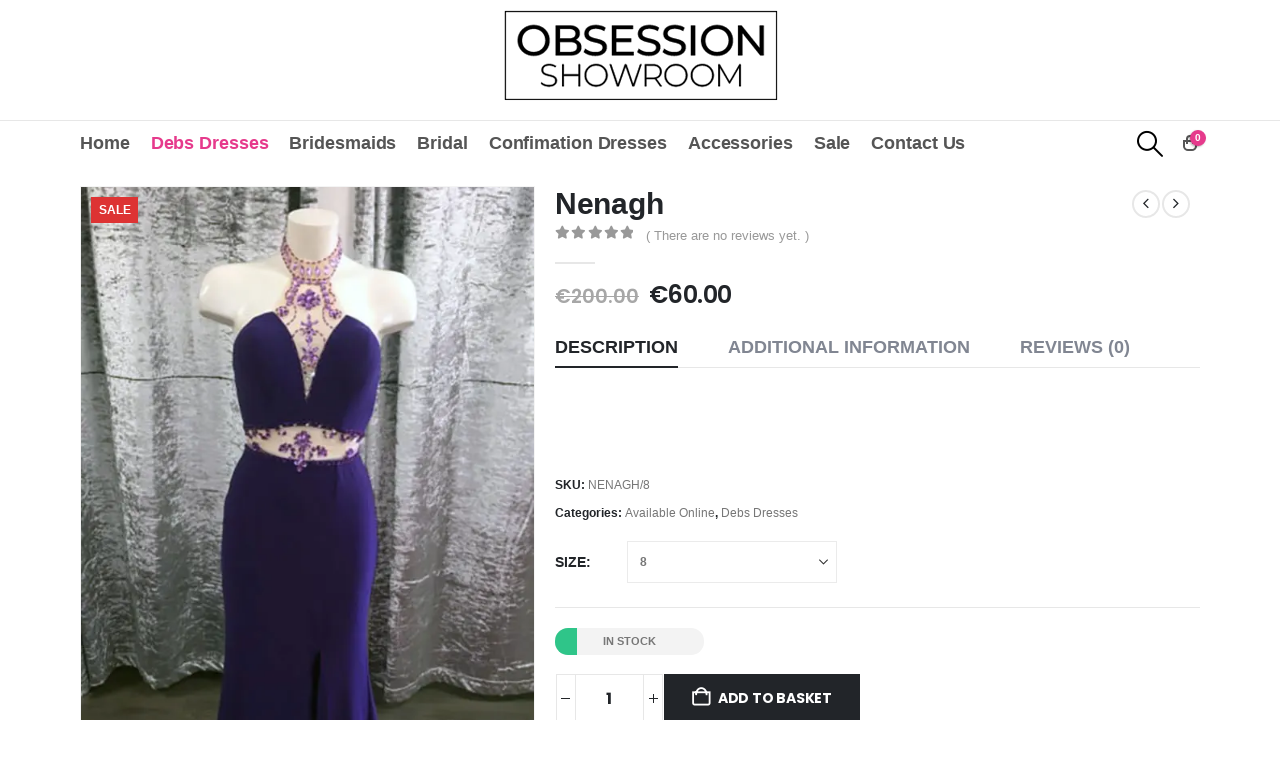

--- FILE ---
content_type: text/html; charset=UTF-8
request_url: https://obsessionshowroom.ie/nenagh/
body_size: 51970
content:
	<!DOCTYPE html>
	<html class=""  lang="en-GB" prefix="og: http://ogp.me/ns# fb: http://ogp.me/ns/fb#">
	<head>
		<meta http-equiv="X-UA-Compatible" content="IE=edge" />
		<meta http-equiv="Content-Type" content="text/html; charset=UTF-8" />
		<meta name="viewport" content="width=device-width, initial-scale=1, minimum-scale=1" />

		<link rel="profile" href="https://gmpg.org/xfn/11" />
		<link rel="pingback" href="https://obsessionshowroom.ie/xmlrpc.php" />
		<title>Nenagh | Obsession Showroom</title>
<style>.flying-press-lazy-bg{background-image:none!important;}</style>
<link rel='preload' href='https://obsessionshowroom.ie/wp-content/themes/porto/images/select-bg.svg' as='image' fetchpriority='high' />
<link rel='preload' href='//obsessionshowroom.ie/wp-content/uploads/2023/09/obsession-showroom-logo.png' as='image' imagesrcset='' imagesizes=''/>
<link rel='preload' href='https://obsessionshowroom.ie/wp-content/uploads/2020/05/nENAGH.jpg' as='image' imagesrcset='https://obsessionshowroom.ie/wp-content/uploads/2020/05/nENAGH.jpg 562w, https://obsessionshowroom.ie/wp-content/uploads/2020/05/nENAGH-400x712.jpg 400w' imagesizes='(max-width: 562px) 100vw, 562px'/>
<link rel='preload' href='https://obsessionshowroom.ie/wp-content/uploads/2020/05/NEN-600x754.jpg' as='image' imagesrcset='https://obsessionshowroom.ie/wp-content/uploads/2020/05/NEN-600x754.jpg 600w, https://obsessionshowroom.ie/wp-content/uploads/2020/05/NEN-400x503.jpg 400w' imagesizes='(max-width: 600px) 100vw, 600px'/>
<link rel='preload' href='https://obsessionshowroom.ie/wp-content/themes/porto/fonts/porto-font/porto.woff2' as='font' type='font/woff2' fetchpriority='high' crossorigin='anonymous'><link rel='preload' href='https://obsessionshowroom.ie/wp-content/themes/porto/fonts/fontawesome/fa-solid-900.woff2' as='font' type='font/woff2' fetchpriority='high' crossorigin='anonymous'><link rel='preload' href='https://obsessionshowroom.ie/wp-content/cache/flying-press/pxiByp8kv8JHgFVrLEj6Z1xlFd2JQEk.woff2' as='font' type='font/woff2' fetchpriority='high' crossorigin='anonymous'><link rel='preload' href='https://obsessionshowroom.ie/wp-content/cache/flying-press/pxiByp8kv8JHgFVrLCz7Z1xlFd2JQEk.woff2' as='font' type='font/woff2' fetchpriority='high' crossorigin='anonymous'><link rel='preload' href='https://obsessionshowroom.ie/wp-content/themes/porto/fonts/fontawesome/fa-brands-400.woff2' as='font' type='font/woff2' fetchpriority='high' crossorigin='anonymous'><link rel='preload' href='https://obsessionshowroom.ie/wp-content/themes/porto/fonts/fontawesome/fa-solid-900.ttf' as='font' type='font/ttf' fetchpriority='high' crossorigin='anonymous'><link rel='preload' href='https://obsessionshowroom.ie/wp-content/themes/porto/fonts/porto-font/porto.woff' as='font' type='font/woff' fetchpriority='high' crossorigin='anonymous'><link rel='preload' href='https://obsessionshowroom.ie/wp-content/themes/porto/fonts/fontawesome/fa-brands-400.ttf' as='font' type='font/ttf' fetchpriority='high' crossorigin='anonymous'>
<style id="flying-press-css">@font-face{font-display:swap;font-family:Poppins;font-style:normal;font-weight:400;src:url(https://obsessionshowroom.ie/wp-content/cache/flying-press/pxiEyp8kv8JHgFVrJJbecnFHGPezSQ.woff2)format("woff2");unicode-range:U+900-97F,U+1CD0-1CF9,U+200C-200D,U+20A8,U+20B9,U+20F0,U+25CC,U+A830-A839,U+A8E0-A8FF,U+11B00-11B09}@font-face{font-display:swap;font-family:Poppins;font-style:normal;font-weight:400;src:url(https://obsessionshowroom.ie/wp-content/cache/flying-press/pxiEyp8kv8JHgFVrJJnecnFHGPezSQ.woff2)format("woff2");unicode-range:U+100-2BA,U+2BD-2C5,U+2C7-2CC,U+2CE-2D7,U+2DD-2FF,U+304,U+308,U+329,U+1D00-1DBF,U+1E00-1E9F,U+1EF2-1EFF,U+2020,U+20A0-20AB,U+20AD-20C0,U+2113,U+2C60-2C7F,U+A720-A7FF}@font-face{font-display:swap;font-family:Poppins;font-style:normal;font-weight:400;src:url(https://obsessionshowroom.ie/wp-content/cache/flying-press/pxiEyp8kv8JHgFVrJJfecnFHGPc.woff2)format("woff2");unicode-range:U+??,U+131,U+152-153,U+2BB-2BC,U+2C6,U+2DA,U+2DC,U+304,U+308,U+329,U+2000-206F,U+20AC,U+2122,U+2191,U+2193,U+2212,U+2215,U+FEFF,U+FFFD}@font-face{font-display:swap;font-family:Poppins;font-style:normal;font-weight:600;src:url(https://obsessionshowroom.ie/wp-content/cache/flying-press/pxiByp8kv8JHgFVrLEj6Z11lFd2JQEl8qw.woff2)format("woff2");unicode-range:U+900-97F,U+1CD0-1CF9,U+200C-200D,U+20A8,U+20B9,U+20F0,U+25CC,U+A830-A839,U+A8E0-A8FF,U+11B00-11B09}@font-face{font-display:swap;font-family:Poppins;font-style:normal;font-weight:600;src:url(https://obsessionshowroom.ie/wp-content/cache/flying-press/pxiByp8kv8JHgFVrLEj6Z1JlFd2JQEl8qw.woff2)format("woff2");unicode-range:U+100-2BA,U+2BD-2C5,U+2C7-2CC,U+2CE-2D7,U+2DD-2FF,U+304,U+308,U+329,U+1D00-1DBF,U+1E00-1E9F,U+1EF2-1EFF,U+2020,U+20A0-20AB,U+20AD-20C0,U+2113,U+2C60-2C7F,U+A720-A7FF}@font-face{font-display:swap;font-family:Poppins;font-style:normal;font-weight:600;src:url(https://obsessionshowroom.ie/wp-content/cache/flying-press/pxiByp8kv8JHgFVrLEj6Z1xlFd2JQEk.woff2)format("woff2");unicode-range:U+??,U+131,U+152-153,U+2BB-2BC,U+2C6,U+2DA,U+2DC,U+304,U+308,U+329,U+2000-206F,U+20AC,U+2122,U+2191,U+2193,U+2212,U+2215,U+FEFF,U+FFFD}@font-face{font-display:swap;font-family:Poppins;font-style:normal;font-weight:700;src:url(https://obsessionshowroom.ie/wp-content/cache/flying-press/pxiByp8kv8JHgFVrLCz7Z11lFd2JQEl8qw.woff2)format("woff2");unicode-range:U+900-97F,U+1CD0-1CF9,U+200C-200D,U+20A8,U+20B9,U+20F0,U+25CC,U+A830-A839,U+A8E0-A8FF,U+11B00-11B09}@font-face{font-display:swap;font-family:Poppins;font-style:normal;font-weight:700;src:url(https://obsessionshowroom.ie/wp-content/cache/flying-press/pxiByp8kv8JHgFVrLCz7Z1JlFd2JQEl8qw.woff2)format("woff2");unicode-range:U+100-2BA,U+2BD-2C5,U+2C7-2CC,U+2CE-2D7,U+2DD-2FF,U+304,U+308,U+329,U+1D00-1DBF,U+1E00-1E9F,U+1EF2-1EFF,U+2020,U+20A0-20AB,U+20AD-20C0,U+2113,U+2C60-2C7F,U+A720-A7FF}@font-face{font-display:swap;font-family:Poppins;font-style:normal;font-weight:700;src:url(https://obsessionshowroom.ie/wp-content/cache/flying-press/pxiByp8kv8JHgFVrLCz7Z1xlFd2JQEk.woff2)format("woff2");unicode-range:U+??,U+131,U+152-153,U+2BB-2BC,U+2C6,U+2DA,U+2DC,U+304,U+308,U+329,U+2000-206F,U+20AC,U+2122,U+2191,U+2193,U+2212,U+2215,U+FEFF,U+FFFD}button.pswp__button{box-shadow:none!important;background-image:url(https://obsessionshowroom.ie/wp-content/plugins/woocommerce/assets/css/photoswipe/default-skin/default-skin.png)!important}button.pswp__button,button.pswp__button--arrow--left:before,button.pswp__button--arrow--right:before,button.pswp__button:hover{background-color:#0000!important}button.pswp__button--arrow--left,button.pswp__button--arrow--left:hover,button.pswp__button--arrow--right,button.pswp__button--arrow--right:hover{background-image:none!important}button.pswp__button--close:hover{background-position:0 -44px}button.pswp__button--zoom:hover{background-position:-88px 0}.pswp{-ms-touch-action:none;touch-action:none;z-index:1500;-webkit-text-size-adjust:100%;-webkit-backface-visibility:hidden;outline:0;width:100%;height:100%;display:none;position:absolute;top:0;left:0;overflow:hidden}.pswp *{-webkit-box-sizing:border-box;box-sizing:border-box}.pswp img{max-width:none}.pswp__bg{opacity:0;-webkit-backface-visibility:hidden;will-change:opacity;background:#000;width:100%;height:100%;position:absolute;top:0;left:0;-webkit-transform:translateZ(0);transform:translateZ(0)}.pswp__scroll-wrap{width:100%;height:100%;position:absolute;top:0;left:0;overflow:hidden}.pswp__container,.pswp__zoom-wrap{-ms-touch-action:none;touch-action:none;position:absolute;inset:0}.pswp__container,.pswp__img{-webkit-user-select:none;-moz-user-select:none;-ms-user-select:none;user-select:none;-webkit-tap-highlight-color:#fff0;-webkit-touch-callout:none}.pswp__bg{will-change:opacity;-webkit-transition:opacity .333s cubic-bezier(.4,0,.22,1);transition:opacity .333s cubic-bezier(.4,0,.22,1)}.pswp__container,.pswp__zoom-wrap{-webkit-backface-visibility:hidden}.pswp__item{position:absolute;inset:0;overflow:hidden}.pswp__button{cursor:pointer;-webkit-appearance:none;float:left;opacity:.75;width:44px;height:44px;-webkit-box-shadow:none;box-shadow:none;background:0 0;border:0;margin:0;padding:0;-webkit-transition:opacity .2s;transition:opacity .2s;display:block;position:relative;overflow:visible}.pswp__button:focus,.pswp__button:hover{opacity:1}.pswp__button:active{opacity:.9;outline:0}.pswp__button::-moz-focus-inner{border:0;padding:0}.pswp__button,.pswp__button--arrow--left:before,.pswp__button--arrow--right:before{background:url(https://obsessionshowroom.ie/wp-content/plugins/woocommerce/assets/css/photoswipe/default-skin/default-skin.png) 0 0/264px 88px no-repeat;width:44px;height:44px}.pswp__button--close{background-position:0 -44px}.pswp__button--share{background-position:-44px -44px}.pswp__button--fs{display:none}.pswp__button--zoom{background-position:-88px 0;display:none}.pswp__button--arrow--left,.pswp__button--arrow--right{background:0 0;width:70px;height:100px;margin-top:-50px;position:absolute;top:50%}.pswp__button--arrow--left{left:0}.pswp__button--arrow--right{right:0}.pswp__button--arrow--left:before,.pswp__button--arrow--right:before{content:"";background-color:#0000004d;width:32px;height:30px;position:absolute;top:35px}.pswp__button--arrow--left:before{background-position:-138px -44px;left:6px}.pswp__button--arrow--right:before{background-position:-94px -44px;right:6px}.pswp__counter,.pswp__share-modal{-webkit-user-select:none;-moz-user-select:none;-ms-user-select:none;user-select:none}.pswp__share-modal{z-index:1600;opacity:0;-webkit-backface-visibility:hidden;will-change:opacity;background:#00000080;width:100%;height:100%;padding:10px;-webkit-transition:opacity .25s ease-out;transition:opacity .25s ease-out;display:block;position:absolute;top:0;left:0}.pswp__share-modal--hidden{display:none}.pswp__share-tooltip{z-index:1620;-webkit-transition:-webkit-transform .25s;-webkit-backface-visibility:hidden;will-change:transform;background:#fff;border-radius:2px;width:auto;transition:transform .25s;display:block;position:absolute;top:56px;right:44px;-webkit-transform:translateY(6px);-ms-transform:translateY(6px);transform:translateY(6px);-webkit-box-shadow:0 2px 5px #00000040;box-shadow:0 2px 5px #00000040}.pswp__share-tooltip a{color:#000;padding:8px 12px;font-size:14px;line-height:18px;text-decoration:none;display:block}.pswp__share-tooltip a:hover{color:#000;text-decoration:none}.pswp__share-tooltip a:first-child{border-radius:2px 2px 0 0}.pswp__share-tooltip a:last-child{border-radius:0 0 2px 2px}.pswp__counter{color:#fff;opacity:.75;height:44px;margin-inline-end:auto;padding:0 10px;font-size:13px;line-height:44px;position:relative;top:0;left:0}.pswp__caption{width:100%;min-height:44px;position:absolute;bottom:0;left:0}.pswp__caption__center{text-align:left;color:#ccc;max-width:420px;margin:0 auto;padding:10px;font-size:13px;line-height:20px}.pswp__preloader{opacity:0;will-change:opacity;direction:ltr;width:44px;height:44px;margin-left:-22px;-webkit-transition:opacity .25s ease-out;transition:opacity .25s ease-out;position:absolute;top:0;left:50%}.pswp__preloader__icn{width:20px;height:20px;margin:12px}@media screen and (width<=1024px){.pswp__preloader{float:right;margin:0;position:relative;top:auto;left:auto}}@-webkit-keyframes clockwise{0%{-webkit-transform:rotate(0);transform:rotate(0)}to{-webkit-transform:rotate(360deg);transform:rotate(360deg)}}@keyframes clockwise{0%{-webkit-transform:rotate(0);transform:rotate(0)}to{-webkit-transform:rotate(360deg);transform:rotate(360deg)}}@-webkit-keyframes donut-rotate{0%{-webkit-transform:rotate(0);transform:rotate(0)}50%{-webkit-transform:rotate(-140deg);transform:rotate(-140deg)}to{-webkit-transform:rotate(0);transform:rotate(0)}}@keyframes donut-rotate{0%{-webkit-transform:rotate(0);transform:rotate(0)}50%{-webkit-transform:rotate(-140deg);transform:rotate(-140deg)}to{-webkit-transform:rotate(0);transform:rotate(0)}}.pswp__ui{-webkit-font-smoothing:auto;visibility:visible;opacity:1;z-index:1550}.pswp__top-bar{justify-content:flex-end;width:100%;height:44px;display:flex;position:absolute;top:0;left:0}.pswp--has_mouse .pswp__button--arrow--left,.pswp--has_mouse .pswp__button--arrow--right,.pswp__caption,.pswp__top-bar{-webkit-backface-visibility:hidden;will-change:opacity;-webkit-transition:opacity .333s cubic-bezier(.4,0,.22,1);transition:opacity .333s cubic-bezier(.4,0,.22,1)}.pswp__caption,.pswp__top-bar{background-color:#00000080}.pswp__ui--hidden .pswp__button--arrow--left,.pswp__ui--hidden .pswp__button--arrow--right,.pswp__ui--hidden .pswp__caption,.pswp__ui--hidden .pswp__top-bar{opacity:.001}@keyframes cmplz-fadein{}#wc-stripe-express-checkout-element{flex-wrap:wrap;justify-content:center;gap:10px;margin-bottom:12px;display:flex}#wc-stripe-express-checkout-element>div{flex:1;min-width:260px}#mini-cart ul li:last-child{border-bottom:none}:root{--porto-grid-gutter-width:20px;--porto-color-dark:#1d2127;--porto-primary-color:#e63a8c;--porto-primary-color-inverse:#fff;--porto-secondary-color:#e63a8c;--porto-secondary-color-inverse:#fff;--porto-tertiary-color:#e63a8c;--porto-tertiary-color-inverse:#fff;--porto-quaternary-color:#000;--porto-quaternary-color-inverse:#fff;--porto-dark-color:#000;--porto-dark-color-inverse:#fff;--porto-light-color:#fff;--porto-light-color-inverse:#212529;--porto-body-ff:Arial,Helvetica,sans-serif;--porto-body-fw:400;--porto-body-fs:14px;--porto-body-lh:24px;--porto-body-ls:0;--porto-body-color:#000;--porto-body-color-light-5:#0d0d0d;--porto-alt-ff:"Shadows Into Light";--porto-alt-fw:400;--porto-menu-text-transform:capitalize;--porto-add-to-cart-ff:"Poppins";--porto-column-spacing:10px;--porto-res-spacing:10px;--porto-fluid-spacing:20px;--porto-container-spacing:10px;--porto-primary-dark-5:#e4247f;--porto-primary-dark-10:#d31b73;--porto-primary-dark-15:#bc1866;--porto-primary-dark-20:#a6155a;--porto-primary-light-5:#e9519a;--porto-primary-light-7:#eb5a9f;--porto-primary-light-10:#ec68a7;--porto-primary-inverse-dark-10:#e6e6e6;--porto-secondary-dark-5:#e4247f;--porto-secondary-dark-10:#d31b73;--porto-secondary-dark-15:#bc1866;--porto-secondary-dark-20:#a6155a;--porto-secondary-light-5:#e9519a;--porto-secondary-light-7:#eb5a9f;--porto-secondary-light-10:#ec68a7;--porto-secondary-inverse-dark-10:#e6e6e6;--porto-tertiary-dark-5:#e4247f;--porto-tertiary-dark-10:#d31b73;--porto-tertiary-dark-15:#bc1866;--porto-tertiary-dark-20:#a6155a;--porto-tertiary-light-5:#e9519a;--porto-tertiary-light-7:#eb5a9f;--porto-tertiary-light-10:#ec68a7;--porto-tertiary-inverse-dark-10:#e6e6e6;--porto-quaternary-dark-5:#000;--porto-quaternary-dark-10:#000;--porto-quaternary-dark-15:#000;--porto-quaternary-dark-20:#000;--porto-quaternary-light-5:#0d0d0d;--porto-quaternary-light-7:#121212;--porto-quaternary-light-10:#1a1a1a;--porto-quaternary-inverse-dark-10:#e6e6e6;--porto-dark-dark-5:#000;--porto-dark-dark-10:#000;--porto-dark-dark-15:#000;--porto-dark-dark-20:#000;--porto-dark-light-5:#0d0d0d;--porto-dark-light-7:#121212;--porto-dark-light-10:#1a1a1a;--porto-dark-inverse-dark-10:#e6e6e6;--porto-light-dark-5:#f3f3f3;--porto-light-dark-10:#e6e6e6;--porto-light-dark-15:#d9d9d9;--porto-light-dark-20:#ccc;--porto-light-light-5:#fff;--porto-light-light-7:#fff;--porto-light-light-10:#fff;--porto-light-inverse-dark-10:#0b0c0d;--porto-bgc:#fff;--porto-body-bg:#fff;--porto-color-price:#444;--porto-widget-bgc:#fbfbfb;--porto-title-bgc:#f5f5f5;--porto-widget-bc:#ddd;--porto-input-bc:#00000014;--porto-slide-bgc:#e7e7e7;--porto-heading-color:#222529;--porto-heading-light-8:#353a40;--porto-normal-bg:#fff;--porto-gray-bg:#dfdfdf;--porto-gray-1:#f4f4f4;--porto-gray-2:#e7e7e7;--porto-gray-3:#f4f4f4;--porto-gray-4:#ccc;--porto-gray-5:#e7e7e7;--porto-gray-6:#999;--porto-gray-7:#f4f4f4;--porto-gray-8:#f1f1f1;--porto-light-1:#fff;--porto-light-2:#fff;--porto-normal-bc:#0000000f;--porto-label-bg1:#ffffffe6}.container,.wp-block,.col-half-section,.elementor-section{--porto-container-width:1140px}h2{--porto-h2-ff:Arial,Helvetica,sans-serif;--porto-h2-fw:700;--porto-h2-fs:22px;--porto-h2-lh:26px;--porto-h2-ls:normal;--porto-h2-color:#000}h3,.daily-deal-title{--porto-h3-ff:Arial,Helvetica,sans-serif;--porto-h3-fw:700;--porto-h3-fs:20px;--porto-h3-lh:24px;--porto-h3-ls:normal;--porto-h3-color:#000}#header .searchform{--porto-searchform-border-color:#f2f2f2;--porto-searchform-text-color:#555}#header{--porto-minicart-icon-color:#565656;--porto-header-link-color-regular:#222529;--porto-header-link-color-hover:#222529}li.menu-item,.sub-menu{--porto-mainmenu-popup-text-color-regular:#777;--porto-mainmenu-popup-text-color-hover:#777}li.menu-item{--porto-mainmenu-popup-text-hbg-color:#f4f4f4;--porto-submenu-item-bbw:0;--porto-submenu-item-lrp:15px}.onsale{--porto-sale-color:#d33;--porto-sale-color-inverse:#fff}#header{--porto-header-top-link-fw:600}@media (width<=575px){:root{--porto-mobile-fs-scale:1;--porto-body-fs:14px;--porto-body-lh:22px;--porto-body-ls:0}h2{--porto-h2-fs:22px;--porto-h2-lh:23.8333px}h3,.daily-deal-title{--porto-h3-fs:20px;--porto-h3-lh:22px}}#header .logo{--porto-logo-mw:314px;--porto-sticky-logo-mw:120px}@media (width>=992px) and (width<=1159px){.container,.wp-block,.col-half-section,.elementor-section{--porto-container-width:960px}}@media (width>=1160px){#header .logo{--porto-logo-mw:314px}}@media (width<=991px){:root{--porto-res-spacing:20px}#header .logo{--porto-logo-mw:150px}}@media (width<=767px){#header .logo{--porto-logo-mw:120px}}@font-face{font-display:swap;font-family:vcpb-plugin-icons;font-style:normal;font-weight:400;src:url(https://obsessionshowroom.ie/wp-content/plugins/js_composer/assets/fonts/vc_icons/fonts/vcpb-plugin-icons.eot?30guqj);src:url(https://obsessionshowroom.ie/wp-content/plugins/js_composer/assets/fonts/vc_icons/fonts/vcpb-plugin-icons.eot?30guqj#iefix)format("embedded-opentype"),url(https://obsessionshowroom.ie/wp-content/plugins/js_composer/assets/fonts/vc_icons/fonts/vcpb-plugin-icons.ttf?30guqj)format("truetype"),url(https://obsessionshowroom.ie/wp-content/plugins/js_composer/assets/fonts/vc_icons/fonts/vcpb-plugin-icons.woff?30guqj)format("woff"),url(https://obsessionshowroom.ie/wp-content/plugins/js_composer/assets/fonts/vc_icons/fonts/vcpb-plugin-icons.svg?30guqj#vcpb-plugin-icons)format("svg")}@keyframes progress-bar-stripes{0%{background-position-x:1rem}}@-moz-document url-prefix(){}@keyframes load7{0%,80%,to{box-shadow:0 2.5em 0 -1.3em #ebebebbf}40%{box-shadow:0 2.5em #ebebebbf}}@font-face{font-display:swap;font-family:vc_grid_v1;font-style:normal;font-weight:400;src:url(https://obsessionshowroom.ie/wp-content/plugins/js_composer/assets/fonts/vc_grid/vc_grid_v1.eot?-9hbgac);src:url(https://obsessionshowroom.ie/wp-content/plugins/js_composer/assets/fonts/vc_grid/vc_grid_v1.eot#iefix-9hbgac)format("embedded-opentype"),url(https://obsessionshowroom.ie/wp-content/plugins/js_composer/assets/fonts/vc_grid/vc_grid_v1.woff?-9hbgac)format("woff"),url(https://obsessionshowroom.ie/wp-content/plugins/js_composer/assets/fonts/vc_grid/vc_grid_v1.ttf?-9hbgac)format("truetype"),url(https://obsessionshowroom.ie/wp-content/plugins/js_composer/assets/fonts/vc_grid/vc_grid_v1.svg?-9hbgac#vc_grid_v1)format("svg")}[class*=\ vc_arrow-icon-],[class^=vc_arrow-icon-]{speak:none;font-variant:normal;text-transform:none;-webkit-font-smoothing:antialiased;-moz-osx-font-smoothing:grayscale;font-family:vc_grid_v1;font-style:normal;font-weight:400;line-height:1}@keyframes wpb_ttb{0%{filter:alpha(opacity=0);opacity:0;transform:translateY(-10%)}}@keyframes wpb_btt{0%{filter:alpha(opacity=0);opacity:0;transform:translateY(10%)}}@keyframes wpb_ltr{0%{filter:alpha(opacity=0);opacity:0;transform:translate(-10%)}}@keyframes wpb_rtl{0%{filter:alpha(opacity=0);opacity:0;transform:translate(10%)}}@keyframes wpb_appear{0%{filter:alpha(opacity=10);opacity:.1;transform:scale(.5)}}@keyframes vc_woo-add-cart-load{0%,80%,to{box-shadow:0 2.5em 0 -1.3em #ebebebbf}40%{box-shadow:0 2.5em #ebebebbf}}.col-xxl,.col-xxl-1,.col-xxl-2,.col-xxl-3,.col-xxl-4,.col-xxl-5,.col-xxl-6,.col-xxl-7,.col-xxl-8,.col-xxl-9,.col-xxl-10,.col-xxl-11,.col-xxl-12,.col-xxl-auto,.col-xl,.col-xl-1,.col-xl-2,.col-xl-3,.col-xl-4,.col-xl-5,.col-xl-6,.col-xl-7,.col-xl-8,.col-xl-9,.col-xl-10,.col-xl-11,.col-xl-12,.col-xl-auto,.col-lg,.col-lg-1,.col-lg-2,.col-lg-3,.col-lg-4,.col-lg-5,.col-lg-6,.col-lg-7,.col-lg-8,.col-lg-9,.col-lg-10,.col-lg-11,.col-lg-12,.col-lg-auto,.col-md,.col-md-1,.col-md-2,.col-md-3,.col-md-4,.col-md-5,.col-md-6,.col-md-7,.col-md-8,.col-md-9,.col-md-10,.col-md-11,.col-md-12,.col-md-auto,.col-sm,.col-sm-1,.col-sm-2,.col-sm-3,.col-sm-4,.col-sm-5,.col-sm-6,.col-sm-7,.col-sm-8,.col-sm-9,.col-sm-10,.col-sm-11,.col-sm-12,.col-sm-auto{flex:none;width:100%}:root{--bs-blue:#0d6efd;--bs-indigo:#6610f2;--bs-purple:#6f42c1;--bs-pink:#d63384;--bs-red:#dc3545;--bs-orange:#fd7e14;--bs-yellow:#ffc107;--bs-green:#198754;--bs-teal:#20c997;--bs-cyan:#0dcaf0;--bs-white:#fff;--bs-gray:#6c757d;--bs-gray-dark:#343a40;--bs-primary:#e63a8c;--bs-secondary:#e63a8c;--bs-success:#47a447;--bs-info:#5bc0de;--bs-warning:#ed9c28;--bs-danger:#d2322d;--bs-light:#f8f9fa;--bs-dark:#1d2127;--bs-font-sans-serif:system-ui,-apple-system,"Segoe UI",Roboto,"Helvetica Neue",Arial,"Noto Sans","Liberation Sans",sans-serif,"Apple Color Emoji","Segoe UI Emoji","Segoe UI Symbol","Noto Color Emoji";--bs-font-monospace:SFMono-Regular,Menlo,Monaco,Consolas,"Liberation Mono","Courier New",monospace;--bs-gradient:linear-gradient(180deg,#ffffff26,#fff0)}*,:before,:after{box-sizing:border-box}@media (prefers-reduced-motion:no-preference){:root{scroll-behavior:smooth}}body{color:#777;-webkit-text-size-adjust:100%;-webkit-tap-highlight-color:#fff0;background-color:#fff;margin:0;font-family:Arial,Helvetica,sans-serif;font-size:.875rem;font-weight:400;line-height:1.7143}hr{color:inherit;opacity:.25;background-color:currentColor;border:0;margin:1rem 0}hr:not([size]){height:1px}h1,.h1,h2,.h2,h3,.h3,h4,.h4,h5,.h5,h6,.h6{margin-top:0;margin-bottom:.5rem;font-weight:500;line-height:1.2}h2,.h2{font-size:calc(1.3rem + .6vw)}@media (width>=1200px){h2,.h2{font-size:1.75rem}}h3,.h3{font-size:calc(1.27813rem + .3375vw)}@media (width>=1200px){h3,.h3{font-size:1.53125rem}}p{margin-top:0;margin-bottom:1rem}ol,ul{padding-left:2rem}ol,ul,dl{margin-top:0;margin-bottom:1rem}ol ol,ul ul,ol ul,ul ol{margin-bottom:0}a{color:#e63a8c;text-decoration:none}a:not([href]):not([class]),a:not([href]):not([class]):hover{color:inherit;text-decoration:none}img,svg{vertical-align:middle}table{caption-side:bottom;border-collapse:collapse}th{text-align:inherit;text-align:-webkit-match-parent}thead,tbody,tfoot,tr,td,th{border-color:inherit;border-style:solid;border-width:0}label{display:inline-block}button{border-radius:0}button:focus:not(:focus-visible){outline:0}input,button,select,optgroup,textarea{font-family:inherit;font-size:inherit;line-height:inherit;margin:0}button,select{text-transform:none}[role=button]{cursor:pointer}select{word-wrap:normal}select:disabled{opacity:1}button,[type=button],[type=reset],[type=submit]{-webkit-appearance:button}button:not(:disabled),[type=button]:not(:disabled),[type=reset]:not(:disabled),[type=submit]:not(:disabled){cursor:pointer}::-moz-focus-inner{border-style:none;padding:0}::-webkit-datetime-edit-fields-wrapper,::-webkit-datetime-edit-text,::-webkit-datetime-edit-minute,::-webkit-datetime-edit-hour-field,::-webkit-datetime-edit-day-field,::-webkit-datetime-edit-month-field,::-webkit-datetime-edit-year-field{padding:0}::-webkit-inner-spin-button{height:auto}[type=search]{outline-offset:-2px;-webkit-appearance:textfield}::-webkit-search-decoration{-webkit-appearance:none}::-webkit-color-swatch-wrapper{padding:0}::file-selector-button{font:inherit}::-webkit-file-upload-button{font:inherit;-webkit-appearance:button}summary{cursor:pointer;display:list-item}.img-thumbnail{background-color:#fff;border:0 solid #fff0;border-radius:0;max-width:100%;height:auto;padding:0}.container,.container-fluid,.container-sm,.container-md,.container-lg,.container-xl,.container-xxl{width:100%;padding-right:var(--bs-gutter-x,10px);padding-left:var(--bs-gutter-x,10px);margin-left:auto;margin-right:auto}@media (width>=576px){.container,.container-sm{--porto-flick-carousel-width:540px;max-width:540px}}@media (width>=768px){.container,.container-sm,.container-md{--porto-flick-carousel-width:720px;max-width:720px}}@media (width>=992px){.container,.container-sm,.container-md,.container-lg{--porto-flick-carousel-width:960px;max-width:960px}}@media (width>=1160px){.container,.container-sm,.container-md,.container-lg,.container-xl{--porto-flick-carousel-width:1140px;max-width:1140px}}@media (width>=1400px){.container,.container-sm,.container-md,.container-lg,.container-xl,.container-xxl{--porto-flick-carousel-width:1140px;max-width:1140px}}.row{--bs-gutter-x:20px;--bs-gutter-y:0;margin-top:calc(var(--bs-gutter-y)*-1);margin-right:calc(var(--bs-gutter-x)/-2);margin-left:calc(var(--bs-gutter-x)/-2);flex-wrap:wrap;display:flex}.row>*{max-width:100%;padding-right:calc(var(--bs-gutter-x)/2);padding-left:calc(var(--bs-gutter-x)/2);margin-top:var(--bs-gutter-y);flex-shrink:0}@media (width>=768px){.col-md-5{width:41.6667%}.col-md-7{width:58.3333%}}@media (width>=992px){.col-lg-2{width:16.6667%}.col-lg-3{width:25%}.col-lg-4{width:33.3333%}.col-lg-12{width:100%}}.table{--bs-table-bg:transparent;--bs-table-accent-bg:transparent;--bs-table-striped-color:#777;--bs-table-striped-bg:#f9f9f9;--bs-table-active-color:#777;--bs-table-active-bg:#f5f5f5;--bs-table-hover-color:#777;--bs-table-hover-bg:#f5f5f5;color:#777;vertical-align:top;border-color:#ddd;width:100%;margin-bottom:1rem}.table>:not(caption)>*>*{background-color:var(--bs-table-bg);box-shadow:inset 0 0 0 9999px var(--bs-table-accent-bg);border-bottom-width:1px;padding:.5rem}.table>tbody{vertical-align:inherit}.table>:not(:last-child)>:last-child>*{border-bottom-color:currentColor}.table-striped>tbody>tr:nth-of-type(odd){--bs-table-accent-bg:var(--bs-table-striped-bg);color:var(--bs-table-striped-color)}.btn{color:#777;text-align:center;vertical-align:middle;user-select:none;background-color:#fff0;border:1px solid #fff0;border-radius:0;font-weight:400;display:inline-block}.btn:hover{color:#777}.btn-check:focus+.btn,.btn:focus{outline:0;box-shadow:0 0 0 .25rem #e63a8c40}.btn:disabled,.btn.disabled,fieldset:disabled .btn{pointer-events:none;opacity:.65}.tab-content>.active{display:block}@keyframes spinner-border{}@keyframes spinner-grow{0%{transform:scale(0)}50%{opacity:1;transform:none}}.container,.container-fluid,.container-sm,.container-md,.container-lg,.container-xl,.container-xxl{padding-left:10px;padding-right:10px}.fa,.fa-brands,.fa-classic,.fa-regular,.fa-sharp,.fa-solid,.fab,.far,.fas{-moz-osx-font-smoothing:grayscale;-webkit-font-smoothing:antialiased;display:var(--fa-display,inline-block);font-variant:normal;text-rendering:auto;font-style:normal;line-height:1}.fa-classic,.fa-regular,.fa-solid,.far,.fas{font-family:"Font Awesome 6 Free"}@keyframes fa-beat{0%,90%{transform:scale(1)}45%{transform:scale(var(--fa-beat-scale,1.25))}}@keyframes fa-bounce{0%{transform:scale(1)translateY(0)}10%{transform:scale(var(--fa-bounce-start-scale-x,1.1),var(--fa-bounce-start-scale-y,.9))translateY(0)}30%{transform:scale(var(--fa-bounce-jump-scale-x,.9),var(--fa-bounce-jump-scale-y,1.1))translateY(var(--fa-bounce-height,-.5em))}50%{transform:scale(var(--fa-bounce-land-scale-x,1.05),var(--fa-bounce-land-scale-y,.95))translateY(0)}57%{transform:scale(1,1)translateY(var(--fa-bounce-rebound,-.125em))}64%{transform:scale(1)translateY(0)}}@keyframes fa-fade{50%{opacity:var(--fa-fade-opacity,.4)}}@keyframes fa-beat-fade{0%,to{opacity:var(--fa-beat-fade-opacity,.4);transform:scale(1)}50%{opacity:1;transform:scale(var(--fa-beat-fade-scale,1.125))}}@keyframes fa-flip{50%{transform:rotate3d(var(--fa-flip-x,0),var(--fa-flip-y,1),var(--fa-flip-z,0),var(--fa-flip-angle,-180deg))}}@keyframes fa-shake{0%{transform:rotate(-15deg)}4%{transform:rotate(15deg)}24%,8%{transform:rotate(-18deg)}12%,28%{transform:rotate(18deg)}16%{transform:rotate(-22deg)}20%{transform:rotate(22deg)}32%{transform:rotate(-12deg)}36%{transform:rotate(12deg)}40%,to{transform:rotate(0)}}@keyframes fa-spin{0%{transform:rotate(0)}}.fa-bars:before{content:""}.fa-chevron-up:before{content:""}.fa-times:before{content:""}:host,:root{--fa-style-family-brands:"Font Awesome 6 Brands";--fa-font-brands:normal 400 1em/1 "Font Awesome 6 Brands"}@font-face{font-display:swap;font-family:"Font Awesome 6 Brands";font-style:normal;font-weight:400;src:url(https://obsessionshowroom.ie/wp-content/themes/porto/fonts/fontawesome/fa-brands-400.woff2)format("woff2"),url(https://obsessionshowroom.ie/wp-content/themes/porto/fonts/fontawesome/fa-brands-400.ttf)format("truetype")}:host,:root{--fa-style-family-classic:"Font Awesome 6 Free";--fa-font-regular:normal 400 1em/1 "Font Awesome 6 Free"}@font-face{font-display:swap;font-family:"Font Awesome 6 Free";font-style:normal;font-weight:400;src:url(https://obsessionshowroom.ie/wp-content/themes/porto/fonts/fontawesome/fa-regular-400.woff2)format("woff2"),url(https://obsessionshowroom.ie/wp-content/themes/porto/fonts/fontawesome/fa-regular-400.ttf)format("truetype")}:host,:root{--fa-style-family-classic:"Font Awesome 6 Free";--fa-font-solid:normal 900 1em/1 "Font Awesome 6 Free"}@font-face{font-display:swap;font-family:"Font Awesome 6 Free";font-style:normal;font-weight:900;src:url(https://obsessionshowroom.ie/wp-content/themes/porto/fonts/fontawesome/fa-solid-900.woff2)format("woff2"),url(https://obsessionshowroom.ie/wp-content/themes/porto/fonts/fontawesome/fa-solid-900.ttf)format("truetype")}.fa-solid,.fas{font-weight:900}@keyframes fadeOut{0%{opacity:1}}@font-face{font-display:swap;font-family:Simple-Line-Icons;font-weight:400;src:url(https://obsessionshowroom.ie/wp-content/themes/porto/fonts/Simple-Line-Icons/Simple-Line-Icons.eot);src:url(https://obsessionshowroom.ie/wp-content/themes/porto/fonts/Simple-Line-Icons/Simple-Line-Icons.eot#iefix)format("embedded-opentype"),url(https://obsessionshowroom.ie/wp-content/themes/porto/fonts/Simple-Line-Icons/Simple-Line-Icons.woff2)format("woff2"),url(https://obsessionshowroom.ie/wp-content/themes/porto/fonts/Simple-Line-Icons/Simple-Line-Icons.ttf)format("truetype"),url(https://obsessionshowroom.ie/wp-content/themes/porto/fonts/Simple-Line-Icons/Simple-Line-Icons.woff)format("woff"),url(https://obsessionshowroom.ie/wp-content/themes/porto/fonts/Simple-Line-Icons/Simple-Line-Icons.svg#Simple-Line-Icons)format("svg");font-style:normal}[class*=\ Simple-Line-Icons-],[class^=Simple-Line-Icons-]{speak:none;font-variant:normal;text-transform:none;-webkit-font-smoothing:antialiased;-moz-osx-font-smoothing:grayscale;font-style:normal;font-weight:400;line-height:1;font-family:Simple-Line-Icons!important}button::-moz-focus-inner{border:0;padding:0}.selectric-wrapper{cursor:pointer;position:relative}.selectric{border:1px solid #ddd;position:relative}.selectric .label{text-overflow:ellipsis;color:#444;height:38px;margin:0 38px 0 10px;font-size:12px;line-height:38px;display:block;overflow:hidden}.selectric .button:after{content:" ";border:4px solid #fff0;border-top-color:#bbb;border-bottom:none;width:0;height:0;margin:auto;position:absolute;inset:0}.selectric-hide-select{width:0;height:0;position:relative;overflow:hidden}.selectric-hide-select select{display:none;position:absolute;left:-100%}.selectric-input{clip:rect(0,0,0,0)!important;background:0 0!important;border:none!important;outline:none!important;width:1px!important;height:1px!important;margin:0!important;padding:0!important;position:absolute!important;top:0!important;left:0!important;overflow:hidden!important}.selectric-items{z-index:-1;background:#f8f8f8;border:1px solid #c4c4c4;display:none;position:absolute;top:100%;left:0;box-shadow:0 0 10px -6px}.selectric-items .selectric-scroll{height:100%;overflow:auto}.selectric-items li,.selectric-items ul{min-height:20px;margin:0;padding:0;font-size:12px;line-height:20px;list-style:none}.selectric-items li{color:#666;cursor:pointer;border-top:1px solid #fff;border-bottom:1px solid #eee;padding:8px;display:block}.selectric-items li.selected{color:#444;background:#efefef}.selectric-items li:hover{color:#444;background:#f0f0f0}@font-face{font-display:swap;font-family:porto;src:url(https://obsessionshowroom.ie/wp-content/themes/porto/fonts/porto-font/porto.eot);src:url(https://obsessionshowroom.ie/wp-content/themes/porto/fonts/porto-font/porto.eot#iefix)format("embedded-opentype"),url(https://obsessionshowroom.ie/wp-content/themes/porto/fonts/porto-font/porto.woff2)format("woff2"),url(https://obsessionshowroom.ie/wp-content/themes/porto/fonts/porto-font/porto.woff)format("woff"),url(https://obsessionshowroom.ie/wp-content/themes/porto/fonts/porto-font/porto.ttf)format("truetype"),url(https://obsessionshowroom.ie/wp-content/themes/porto/fonts/porto-font/porto.svg#porto)format("svg");font-weight:400;font-style:normal}[class*=\ porto-icon-]:before,[class^=porto-icon-]:before{speak:none;text-decoration:inherit;text-align:center;font-variant:normal;text-transform:none;-webkit-font-smoothing:antialiased;-moz-osx-font-smoothing:grayscale;width:1em;margin-left:.1em;margin-right:.1em;font-family:porto;font-style:normal;font-weight:400;line-height:1em;display:inline-block}.porto-icon-plus:before{content:""}.porto-icon-magnifier:before{content:""}@media (prefers-reduced-motion:no-preference){:root{scroll-behavior:auto}}html{font-size:calc(16px*var(--porto-mobile-fs-scale,1));direction:ltr;overflow-x:hidden;box-shadow:none!important}body{font:var(--porto-body-fst,normal)var(--porto-body-fw,400)var(--porto-body-fs,14px)/var(--porto-body-lh,24px)var(--porto-body-ff),sans-serif;letter-spacing:var(--porto-body-ls,0);color:var(--porto-body-color)}a:hover{color:var(--porto-primary-light-5)}a:active,a:focus{color:var(--porto-primary-dark-5)}.clear{float:none;clear:both}.row:after,.row:before{content:none}[data-plugin-sticky]{z-index:8;position:relative}.porto-sticky,[data-plugin-sticky]{will-change:position,top,bottom,left;padding-bottom:1px}header[data-plugin-sticky]{padding-bottom:0}.pin-wrapper{width:100%;min-height:min-content}input{max-width:100%}h2{font:var(--porto-h2-fst,normal)var(--porto-h2-fw,700)var(--porto-h2-fs,2.2em)/var(--porto-h2-lh,40px)var(--porto-h2-ff,var(--porto-body-ff)),sans-serif;color:var(--porto-h2-color,var(--porto-heading-color));letter-spacing:var(--porto-h2-ls,-.05em);margin-bottom:32px}h3{font:var(--porto-h3-fst,normal)var(--porto-h3-fw,700)var(--porto-h3-fs,1.8em)/var(--porto-h3-lh,32px)var(--porto-h3-ff,var(--porto-body-ff)),sans-serif;color:var(--porto-h3-color,var(--porto-heading-color));letter-spacing:var(--porto-h3-ls,-.05em);margin-bottom:20px}h1.tall,h2.tall,h3.tall,h4.tall,h5.tall,h6.tall{margin-bottom:33px}@media (width<=575px){h2{line-height:40px}}p{margin:0 0 1.25rem}b,strong{font-weight:700}ul.narrow li a{padding-top:4px;padding-bottom:4px}input::-webkit-inner-spin-button,input::-webkit-outer-spin-button{-webkit-appearance:none}input[type=color],input[type=date],input[type=datetime-local],input[type=datetime],input[type=email],input[type=month],input[type=number],input[type=password],input[type=search],input[type=tel],input[type=text],input[type=time],input[type=url],input[type=week],textarea{-webkit-appearance:none}.form-control,input[type=color],input[type=date],input[type=datetime-local],input[type=datetime],input[type=email],input[type=month],input[type=number],input[type=password],input[type=search],input[type=tel],input[type=text],input[type=time],input[type=url],input[type=week],select,textarea{box-shadow:none;text-align:left;vertical-align:middle;border:1px solid;outline:none;height:auto;padding:8px 12px;font-size:.85rem;line-height:1.42857}select{-webkit-appearance:none;-moz-appearance:none;-ms-appearance:none;text-indent:.01em;background:#fff url(https://obsessionshowroom.ie/wp-content/themes/porto/images/select-bg.svg) 100%/26px 60px no-repeat;border-radius:0;padding-right:25px}@media (-ms-high-contrast:none),screen and (-ms-high-contrast:active){select::-ms-expand{display:none}select:focus::-ms-value{color:currentColor;background:#fff0}}input[type=checkbox],input[type=radio]{margin-right:5px}.form-control:focus,select:focus{box-shadow:inset 0 1px 1px #00000013}[type=submit]{border:1px solid var(--porto-primary-color);color:#fff;padding:8px 10px;line-height:1.42857}img{-webkit-user-select:none;-ms-user-select:none;user-select:none;-webkit-user-drag:none;-moz-user-drag:none;max-width:100%;height:auto}.img-thumbnail.full,.img-thumbnail.full img{width:100%}.img-thumbnail .zoom,.porto-tb-featured-image .zoom{cursor:pointer;background:var(--porto-primary-color);color:#fff;text-align:center;opacity:0;z-index:1000;border-radius:100%;width:30px;height:30px;transition:opacity .1s,background-color .1s;position:absolute;bottom:4px;right:4px}.img-thumbnail .zoom i,.porto-tb-featured-image .zoom i{font-size:14px;line-height:30px}.img-thumbnail{position:relative}.img-thumbnail:hover .zoom{opacity:1}.img-thumbnail .inner{backface-visibility:hidden;display:block;position:relative;overflow:hidden;transform:translate(0,0)}.img-thumbnail .link:hover,.img-thumbnail .zoom:hover,.porto-tb-featured-image .zoom:hover,.thumb-info .zoom:hover{background-color:var(--porto-primary-light-5)}.btn{margin:0}.btn,.btn-group-md>.btn,.vc_btn3.vc_btn3-size-md{padding:.533rem .933rem;font-size:.8rem;line-height:1.42857}.btn,.button,input.submit,input[type=submit]{cursor:pointer;transition:color .15s,background-color .15s,border-color .15s,box-shadow .15s,transform .2s}button{border:1px solid #ccc}.button{text-align:center;vertical-align:middle;touch-action:manipulation;white-space:nowrap;user-select:none;padding:8px 12px;font-weight:400;line-height:1.5;display:inline-block}.button:disabled{cursor:default}.button:hover{text-decoration:none}#geodir-wrapper [type=button],#geodir-wrapper [type=submit],.button,.geodir-search [type=button],.geodir-search [type=submit],[type=submit],input.submit{background-color:var(--porto-primary-color);border-color:var(--porto-primary-color);color:var(--porto-primary-color-inverse)}#geodir-wrapper [type=button]:active,#geodir-wrapper [type=button]:focus,#geodir-wrapper [type=button]:hover,#geodir-wrapper [type=submit]:active,#geodir-wrapper [type=submit]:focus,#geodir-wrapper [type=submit]:hover,.button:active,.button:focus,.button:hover,.geodir-search [type=button]:active,.geodir-search [type=button]:focus,.geodir-search [type=button]:hover,.geodir-search [type=submit]:active,.geodir-search [type=submit]:focus,.geodir-search [type=submit]:hover,[type=submit]:active,[type=submit]:focus,[type=submit]:hover,input.submit:active,input.submit:focus,input.submit:hover{background-color:var(--porto-primary-dark-5);border-color:var(--porto-primary-dark-5);color:var(--porto-primary-color-inverse)}@keyframes btnArrowEffect1{0%{transform:translate(0)}51%{opacity:1;transform:translate(20px)}52%{opacity:0;transform:translate(-20px)}53%{opacity:0}54%{opacity:1}}.btn i{line-height:1;transition:transform .25s linear;display:inline-block}@keyframes btnMarqueeLeft{}@keyframes btnMarqueeUp{}@keyframes btnMarqueeDown{}.label{color:#fff;text-align:center;white-space:nowrap;vertical-align:baseline;border-radius:3px;padding:.2em .6em .3em;font-size:75%;font-weight:700;line-height:1;display:inline}li{line-height:var(--porto-body-lh)}body a{outline:none!important}table{width:100%}table p{margin:0}td,th{padding:8px}@keyframes bouncedelay{0%,80%,to{transform:scale(0)}40%{transform:scale(1)}}hr{opacity:1;border:0;height:1px}.elementor hr,hr{margin:1.375rem 0}hr.tall{margin:44px 0}.featured-box{background:var(--porto-body-bg);border:1px solid var(--porto-gray-2);text-align:center;z-index:1;min-height:100px;margin:20px auto;position:relative;box-shadow:0 2px 4px #0000000d}.woocommerce .featured-box h2,.woocommerce .featured-box h3,.woocommerce .featured-box h4,.woocommerce-page .featured-box h2,.woocommerce-page .featured-box h3,.woocommerce-page .featured-box h4{letter-spacing:-.7px;color:var(--porto-primary-color);text-transform:uppercase;margin-top:30px;margin-bottom:15px;font-size:1.3em;font-weight:400;line-height:1.42857}.woocommerce .featured-box h2:first-child,.woocommerce .featured-box h3:first-child,.woocommerce .featured-box h4:first-child,.woocommerce-page .featured-box h2:first-child,.woocommerce-page .featured-box h3:first-child,.woocommerce-page .featured-box h4:first-child{margin-top:-5px}.woocommerce .featured-box header h2,.woocommerce .featured-box header h3,.woocommerce .featured-box header h4,.woocommerce-page .featured-box header h2,.woocommerce-page .featured-box header h3,.woocommerce-page .featured-box header h4{font-size:1.1em;margin-top:0!important}.featured-box .box-content{padding:30px var(--porto-grid-gutter-width)10px var(--porto-grid-gutter-width);border-top:4px solid var(--porto-gray-bg,#dfdfdf);position:relative;top:-1px}@media (width<=767px){.featured-box .box-content{padding:25px var(--porto-column-spacing)5px var(--porto-column-spacing)}}.featured-box h2{margin-bottom:0;padding:10px 0}@keyframes toRightFromLeft{49%{transform:translate(100%)}50%{opacity:0;transform:translate(-100%)}51%{opacity:1}}.share-links{vertical-align:middle}.share-links a{color:#fff;text-indent:-9999em;text-align:center;vertical-align:middle;width:2.2857em;height:2.2857em;margin:.2857em .5714em .2857em 0;font-size:.8rem;transition:all .25s;display:inline-block;position:relative;transform:translate(0,0)}.share-links a:before{font-family:var(--fa-style-family-brands,"Font Awesome 6 Brands");text-indent:0;z-index:2;height:22px;margin:auto;line-height:23px;position:absolute;inset:0}.share-links a:focus,.share-links a:hover{opacity:.9;color:#fff}.share-links .share-twitter{background:#1aa9e1}.share-links .share-twitter:before{content:""}.share-links .share-facebook{background:#3b5a9a}.share-links .share-facebook:before{content:""}.share-links .share-instagram{background:#7c4a3a}.share-links .share-instagram:before{content:""}html #topcontrol{color:#fff;text-align:center;z-index:1111;background:#404040bf;width:49px;height:48px;transition:background .3s ease-out;right:10px}html #topcontrol i{height:24px;margin:auto;line-height:24px;position:absolute;inset:0}@media (width<=767px){html #topcontrol{display:none}}.menu-item[class*=col-]{flex:none;width:auto;max-width:none;min-height:0;padding-left:0;padding-right:0}#main-toggle-menu .menu-title .toggle,.accordion-menu .arrow,.comment-form-rating .stars span a:before,.mega-menu .narrow li.menu-item-has-children>a:before,.mejs-overlay-button:before,.page-links .nextpostslink:before,.page-links .previouspagelink:before,.page-top ul.breadcrumb>li .delimiter,.pagination .next:before,.pagination .prev:before,.share-links .share-email:before,.share-links .share-rss:before,.side-menu-slide .menu-item-has-children>a:after,.side-menu-slide .menu-item>.go-back:before,.sidebar-menu .narrow li.menu-item-has-children>a:before,.star-rating,.tparrows.tparrows-carousel.tp-leftarrow:before,.tparrows.tparrows-carousel.tp-rightarrow:before,.widget_sidebar_menu .widget-title .toggle,ul.nav-list li a:before,ul[class^=wsp-] li a:before{font-family:var(--fa-style-family-classic,"Font Awesome 6 Free");-webkit-font-smoothing:antialiased;-moz-osx-font-smoothing:grayscale;font-weight:900}[data-bs-original-title]{position:relative}.widget{margin-top:1.875rem;margin-bottom:1.875rem}.widget:first-child{margin-top:0}.widget .widget-title,.widget .widget-title a{color:var(--porto-heading-color)}.widget .widget-title,.widget .widgettitle{margin-top:0;margin-bottom:15px;font-size:1em}.widget .widget-title,.widget .widget-title a,.widget .widgettitle,.widget .widgettitle a{text-transform:uppercase;font-weight:700;line-height:1.4}.widget .widget-title img,.widget .widgettitle img{margin-top:-2px;margin-right:3px}.widget>div>ul,.widget>ul{border-bottom:1px solid var(--porto-input-bc);margin-top:-8px;margin-bottom:0;font-size:.9286em}.widget>div>ul>li:first-child,.widget>ul>li:first-child{border-top-width:0}.widget>div>ul li,.widget>ul li{border-top:1px solid var(--porto-input-bc);margin:0;padding:5px 0;transition:all .3s;position:relative}.widget>div>ul li p,.widget>ul li p{margin-bottom:0}.widget>div>ul li>ol,.widget>div>ul li>ul,.widget>ul li>ol,.widget>ul li>ul{margin-top:8px;margin-bottom:-8px;margin-left:10px}.widget ol,.widget ul{padding:0;list-style:none}.widget select{max-width:100%;font-size:.9em}.footer .footer-bottom .share-links a{box-shadow:none}.star-rating{cursor:pointer;float:none;letter-spacing:.1em;text-align:left;white-space:nowrap;width:6em;height:1.2em;font-size:11px;line-height:1.2em;display:block;position:relative;overflow:hidden}.star-rating:before{content:"" "" "" "" "";float:left;position:absolute;top:0;left:0}.star-rating span{float:left;padding-top:1.5em;position:absolute;top:0;left:0;overflow:hidden}.star-rating span:before{color:#6a6a6d;content:"" "" "" "" "";position:absolute;top:0;left:0}.entry-title{margin-top:0}@keyframes fadeIn{0%{opacity:0}}@keyframes zoomIn{0%{opacity:0;transform:scale(.3)}50%{opacity:1}}@keyframes spin{0%{transform:rotate(0)}}@keyframes navItemArrow{0%{position:relative;right:-1px}50%{position:relative;right:3px}}@keyframes arrowLeftRight{0%{transform:translate(0)}50%{transform:translate(3px)}}@keyframes highlightAnim{0%{background-position:0}}@keyframes highlightProgress{0%{width:0%}}@keyframes highlightShape{0%{stroke-dashoffset:1500px;opacity:0}1%{opacity:1}}@keyframes gradientTransition{0%{background-position:0%}50%{background-position:100%}}@keyframes blinker{50%{opacity:.4}}@keyframes rotate-animation{0%{transform:rotate(0)}50%{transform:rotate(180deg)}}@keyframes revealContent{0%{visibility:hidden}50%{visibility:hidden}}@keyframes revealSubContent{0%{opacity:0}50%{opacity:0}}[class*=revealDir]{animation-duration:var(--porto-reveal-animation-duration,1s);animation-delay:var(--porto-reveal-animation-delay,0s);animation-name:revealContent;animation-timing-function:linear;animation-fill-mode:both;position:relative;overflow:hidden!important}[class*=revealDir]>*{animation-duration:inherit;animation-delay:inherit;animation-name:revealSubContent;animation-timing-function:linear;animation-fill-mode:both}[class*=revealDir]:after{background-color:var(--porto-reveal-clr,var(--porto-primary-color));z-index:1000;width:100%;height:100%;animation-duration:inherit;animation-delay:inherit;visibility:visible;animation-timing-function:linear;animation-fill-mode:both;position:absolute;top:0;left:0;content:""!important;display:block!important}@media (width<=991px){.alignfull .porto-ibanner-desc>.container,.container,.container-fluid .porto-inner-container .container,.container-fluid .vc_row .porto-map-section .container,.container-fluid .vc_row.no-padding .container,.container-fluid .vc_row.vc_row-no-padding .container,.container-fluid .vce-row-no-paddings .container,.vc_section.alignfull>.container{padding-left:var(--porto-fluid-spacing);padding-right:var(--porto-fluid-spacing)}}@keyframes menuFadeInUp{0%{opacity:0;transform:translateY(10px)}}@keyframes menuFadeInDown{0%{opacity:.8;transform:translateY(-10px)}}@keyframes arrowFadeInDown{0%{opacity:.8;transform:translateY(-10px)rotate(-45deg)}}@keyframes menuFadeInLeft{0%{opacity:0;transform:translate(-30px)}}@keyframes menuFadeInRight{0%{opacity:0;transform:translate(30px)}}@keyframes menuFadeInFromLeft{0%{opacity:0;margin-left:-20px}}.mega-menu,.sidebar-menu{margin:0;padding:0;list-style:none}.mega-menu li.menu-item,.sidebar-menu li.menu-item{margin:0;display:block;position:relative}.mega-menu li.menu-item>a,.sidebar-menu li.menu-item>a{text-align:left;margin-top:0;margin-bottom:0;display:block;position:relative}.mega-menu li.menu-item>a>[class*=\ fa-],.sidebar-menu li.menu-item>a>[class*=\ fa-]{text-align:center;width:18px}.mega-menu li.menu-item>a>.avatar,.mega-menu li.menu-item>a>i,.mega-menu li.menu-item>a>img,.mega-menu li.menu-item>a>svg,.sidebar-menu li.menu-item>a>.avatar,.sidebar-menu li.menu-item>a>i,.sidebar-menu li.menu-item>a>img,.sidebar-menu li.menu-item>a>svg{vertical-align:middle;margin-right:.5rem;line-height:1}.mega-menu li.menu-item>a>svg,.sidebar-menu li.menu-item>a>svg{fill:currentColor;stroke:currentColor;width:1em}.mega-menu li.menu-item>a>[class*=flag-],.sidebar-menu li.menu-item>a>[class*=flag-]{vertical-align:middle;width:16px;height:11px;margin-top:-2px;margin-left:1px;margin-right:6px;line-height:0;display:inline-block}.mega-menu li.menu-item>a>[class*=flag-]:before,.sidebar-menu li.menu-item>a>[class*=flag-]:before{display:none}.mega-menu li.menu-item>a:hover,.sidebar-menu li.menu-item>a:hover{z-index:1}.mega-menu ul.sub-menu,.sidebar-menu ul.sub-menu{padding-left:0;list-style:none}.porto-narrow-sub-menu li.menu-item-has-children>a:before{content:"";float:right;opacity:.7;margin-right:-1px;font-size:.5rem;transition:margin-right .2s}.porto-narrow-sub-menu li.menu-item-has-children>.arrow{display:none}.porto-narrow-sub-menu li.menu-item-has-children:hover>a:before{margin-right:-7px}.mega-menu{flex-wrap:wrap;display:flex}.mega-menu>li.menu-item>a{text-transform:var(--porto-menu-text-transform);padding:9px 12px 8px;font-size:.8571em;font-weight:700;line-height:20px;display:inline-block}.mega-menu>li.menu-item>a>i{width:auto}.mega-menu>li.menu-item.active,.mega-menu>li.menu-item:hover>a{color:#fff}.mega-menu>li.menu-item.has-sub:hover{z-index:111}.mega-menu .popup{text-align:left;z-index:111;will-change:transform,top;min-width:100%;max-width:none;max-height:none;margin:0;font-size:.9em;line-height:20px;position:absolute;top:100%}.porto-narrow-sub-menu .menu-item,.porto-wide-sub-menu .menu-item{line-height:inherit}.porto-narrow-sub-menu ul.sub-menu,.porto-wide-sub-menu ul.sub-menu{position:relative}.porto-narrow-sub-menu,.porto-narrow-sub-menu ul.sub-menu{border-top:0 solid var(--porto-primary-color);background:var(--porto-primary-color);z-index:10;min-width:200px;padding:5px 0;box-shadow:0 5px 8px #00000026}.porto-narrow-sub-menu ul.sub-menu{opacity:0;display:none;position:absolute;top:-5px;left:100%}.porto-narrow-sub-menu li.menu-item>a{color:#fff;padding:8px var(--porto-submenu-item-lrp,18px);border-bottom:var(--porto-submenu-item-bbw,1px)solid #fff3;white-space:nowrap}.porto-narrow-sub-menu li.menu-item:last-child>a{border-bottom-width:0}.porto-narrow-sub-menu li.menu-item:hover>a{background-color:var(--porto-primary-light-5)}.porto-narrow-sub-menu li.menu-item.open>ul.sub-menu,.porto-narrow-sub-menu li.menu-item:hover>ul.sub-menu{opacity:1;display:block}.mega-menu .narrow.pos-left .popup{left:0;right:auto}.mega-menu .narrow.pos-left ul.sub-menu ul.sub-menu{left:100%;right:auto}.mega-menu .narrow.pos-left li.menu-item-has-children>a:before{content:""}.mega-menu .popup{top:-3000px}.mega-menu .popup li.menu-item>a,.mega-menu>li.menu-item .popup{transition:transform .3s linear;transform:translateY(-5px)}.mega-menu>li.menu-item:hover .popup{top:100%;transform:translate(0,0)}.mega-menu>li.menu-item:hover li.menu-item>a{transform:translate(0,0)}.mega-menu .narrow ul.sub-menu ul.sub-menu,.mega-menu .narrow.pos-left ul.sub-menu ul.sub-menu{animation:.2s ease-out menuFadeInLeft}.mega-menu .porto-narrow-sub-menu.pos-left ul.sub-menu{left:auto;right:100%}.sub-menu.pos-left li.menu-item-has-children:hover>a:before{content:"";margin-right:6px}.accordion-menu{margin:0;padding:0;font-size:.9em;list-style:none}.accordion-menu ul.sub-menu>li,.accordion-menu>li{position:relative}.accordion-menu li.menu-item{margin:0}.accordion-menu li.menu-item>a{text-align:left;font-family:inherit;font-weight:700;line-height:25px;font-size:inherit;outline:none;margin:1px 0 0;padding:5px 6px;text-decoration:none;transition:all .25s;display:block;position:relative}.accordion-menu li.menu-item>a>i,.accordion-menu li.menu-item>a>svg{text-align:center;width:18px}.accordion-menu li.menu-item>a>svg{fill:currentColor;stroke:currentColor}.accordion-menu li.menu-item>a>.avatar,.accordion-menu li.menu-item>a>i,.accordion-menu li.menu-item>a>svg{margin-right:5px}.accordion-menu li.menu-item>a>[class*=flag-]{vertical-align:middle;width:16px;height:11px;margin-top:-3px;margin-left:1px;margin-right:6px;line-height:0;display:inline-block}.accordion-menu li.menu-item>a>[class*=flag-]:before{display:none}.accordion-menu li.menu-item.has-sub>a{padding-right:33px}.accordion-menu ul.sub-menu{margin:0;padding:0 0 0 10px;list-style:none;display:none}.accordion-menu .arrow{cursor:pointer;text-align:center;vertical-align:top;z-index:10;cursor:pointer;width:30px;transition:all .25s;display:block;position:absolute;right:5px}.accordion-menu .arrow:before{content:""}@keyframes header-reveal{0%{margin-top:-150px}}#header .searchform-popup .search-toggle,#header .tooltip-icon,#header .top-links>li.menu-item>a{color:var(--porto-header-link-color-regular,#999)}#header .searchform-popup .search-toggle:hover,#header .top-links>li.menu-item.has-sub:hover>a,#header .top-links>li.menu-item:hover>a,#header .top-links>li.menu-item>a.active,#header .top-links>li.menu-item>a.focus{color:var(--porto-header-link-color-hover,#999)}#header a{transition:color .2s ease-in-out,background-color .2s ease-in-out,border-color .2s ease-in-out}#header .header-right{text-align:right}#header .header-main .container{display:table;position:relative}#header .header-main .container>div{vertical-align:middle;display:table-cell;position:relative}#header.header-loaded .header-main{-webkit-backface-visibility:hidden}#header .header-main{position:relative}#header .header-main .container{min-height:68px}@media (width<=575px){#header .header-main .container{min-height:43px}}#header .logo{min-width:80px;max-width:var(--porto-logo-mw);margin:0;padding:0;line-height:0}#header .logo a{max-width:100%;display:inline-block}#header .logo img{color:#fff0;transform-origin:0;max-width:100%;display:none}#header .logo .standard-logo{display:inline-block}@media not all,only screen and (resolution>=1.5x),only screen and (resolution>=144dpi){#header .logo .standard-logo,#header.sticky-header .logo .sticky-logo{display:none}#header .logo .retina-logo,#header.sticky-header .logo .sticky-retina-logo{display:inline-block}}#header .logo-transition img{transition:all .3s}#header .searchform{border:1px solid var(--porto-searchform-border-color,#ccc);vertical-align:middle;padding:0;font-size:.8125rem;line-height:38px;display:inline-block}@media (width<=991px){#header .searchform{z-index:1003;border-width:5px;margin-top:8px;display:none;position:absolute;top:100%;right:-25px;box-shadow:0 5px 8px #00000026}}@media (width<=375px){#header .searchform{right:-80px}}#header .searchform .searchform-fields,#header .searchform fieldset{display:flex}#header .searchform .button-wrap,#header .searchform .cat,#header .searchform .selectric-cat,#header .searchform .text{text-align:left;display:block}#header .searchform .button-wrap{margin:0}#header .searchform button,#header .searchform input,#header .searchform select{box-shadow:none;color:var(--porto-searchform-text-color,var(--porto-body-color));background:0 0;border:none;border-radius:0;outline:none;margin-bottom:0;display:block}#header .searchform input::placeholder{opacity:.7}#header .searchform input:-ms-placeholder-shown{opacity:.7}#header .searchform input::-moz-placeholder{opacity:.7}#header .searchform .selectric .label,#header .searchform button,#header .searchform input,#header .searchform select{height:40px}#header .searchform input{width:398px;font-size:inherit;padding:0 15px}@media (width<=767px){#header .searchform input{width:280px}}@media (width<=575px){#header .searchform input{width:234px}}@media (width<=374px){#header .searchform input{width:200px}}@media (width<=320px){#header .searchform input{width:190px}}#header .searchform select{width:130px;padding:0 15px}#header .searchform select::-ms-expand{display:none}#header .searchform .selectric-cat{width:129px}#header .searchform .selectric{border-width:0}#header .searchform .selectric .label{font-weight:400;font-size:inherit;text-align:left;letter-spacing:.005em;-webkit-user-select:none;-ms-user-select:none;user-select:none;border-radius:0;margin:0;padding:0 15px;display:flex}#header .searchform .selectric .label:after{content:"";margin-left:4px;font-family:porto;font-size:14px}#header .searchform .selectric-items{max-width:250px;left:0}#header .searchform .selectric-items li,#header .searchform .selectric-items ul{min-height:18px;line-height:18px}#header .searchform .selectric-items li{border-width:0;padding:6px 8px}#header .searchform .selectric-items:focus{outline:none}#header .searchform .selectric,#header .searchform input,#header .searchform select{border-right:1px solid var(--porto-searchform-border-color,#ccc)}#header .searchform-popup{display:inline-block;position:relative}#header .searchform-popup .search-toggle{cursor:pointer;text-align:center;vertical-align:middle;font-size:26px;display:none;position:relative}#header .searchform-popup .search-toggle:after{content:"";z-index:1003;border:11px solid #fff0;border-bottom-color:inherit;width:22px;height:22px;margin-top:-13px;margin-left:-11px;transition:border-bottom-color .3s;display:none;position:absolute;top:100%;left:50%}@media (width<=991px){#header .searchform-popup .search-toggle{display:inline-block}}@media (width<=575px){#header .searchform-popup .searchform{border-width:3px;margin-top:6px}}@media (width<=991px){#header .header-left .searchform{left:-10px;right:auto}}@media (width<=767px){#header .header-right .searchform{left:auto;right:-22px}}@media (width<=575px){#header .header-right .searchform{right:-18px}}#header .search-dropdown .search-toggle{display:inline-block}#header .search-dropdown .searchform{z-index:1003;border-width:5px;margin-top:8px;display:none;position:absolute;top:100%;box-shadow:0 5px 8px #0000001a}@media (width>=992px){#header .search-dropdown .searchform{left:-25px}}#header .header-left .search-dropdown .searchform{left:-10px;right:auto}#header .header-right .search-dropdown .searchform{left:auto;right:-22px}#header .simple-search-layout .searchform{z-index:1002;border:none;padding:15px 17px;top:100%;box-shadow:0 10px 30px 10px #0000000d}#header .simple-search-layout .searchform:not(.searchform-cats) input{border:none}#header .simple-search-layout .searchform-fields{border:1px solid #eee}#header .simple-search-layout input{max-width:220px}#header .searchform.searchform-cats input{width:266px}@media (width<=767px){#header .searchform.searchform-cats input{width:150px}}@media (width<=575px){#header .searchform.searchform-cats input{width:118px;padding-right:10px}#header .searchform.searchform-cats select{width:116px;padding:0 8px}#header .searchform.searchform-cats .selectric-cat{width:116px}#header .searchform.searchform-cats .selectric .label{padding:0 8px}}#header .search-toggle .search-text{text-transform:uppercase;margin-left:5px;display:none}#header .share-links{vertical-align:middle;font-weight:400;display:inline-block}#header .share-links>a{box-shadow:0 1px 1px #0003}#header .main-menu{text-align:left;background:0 0}@media (width<=991px){#header .main-menu{display:none}}#header .main-menu>li.menu-item{margin:0 1px 0 0}#header .main-menu>li.menu-item:last-child{margin-right:0}#header .mobile-toggle{cursor:pointer;text-align:center;vertical-align:middle;border-radius:.25rem;margin:8px 0 8px 1em;padding:7px 13px;font-size:13px;line-height:20px;display:none}#header .mobile-toggle:first-child{margin-left:0}@media (width<=991px){#header .mobile-toggle{display:inline-block}}.searchform{position:relative}.searchform .live-search-list{z-index:112;width:100%;min-width:200px;max-height:0;font-size:14px;transition:max-height .6s;position:absolute;top:100%;right:0}#header .searchform .button-wrap .btn{justify-content:center;align-items:center;display:flex}.searchform .btn i{padding:0 .4rem}@keyframes sliderScrollButton{0%{opacity:1;transform:translate(-50%)}70%{opacity:1;transform:translate(-50%,10px)}}@keyframes pencilAnimation{0%{width:0}}.footer{clear:both;padding:0;font-size:.9em;position:relative}.footer a:not(.btn){transition:color .2s ease-in-out,background-color .2s ease-in-out,border-color .2s ease-in-out}.footer p{font-size:1em}.footer .widget-title{margin-bottom:1rem;font-size:1em}.footer .widget-title,.footer .widget-title a{font-weight:600}.footer .widget-title img{margin-top:-2px;margin-right:3px}.footer .img-thumbnail,.footer .thumbnail{background:#fff0;border-width:0;padding:0}.footer .widget>div>ul,.footer .widget>ul{font-size:1em}.footer .widget p{margin-top:-3px;margin-bottom:13px}#footer .footer-bottom{padding:22px 0;font-size:.9em}#footer .container{position:relative}#footer .container input:focus{box-shadow:none}#footer .logo{margin-right:calc(var(--porto-column-spacing) + 10px);display:inline-block}@media (width<=991px){#footer .logo{margin-bottom:15px;margin-right:0;display:block}}#footer .logo img{max-width:80px;display:inline-block}.footer-wrapper.fixed #footer,.footer-wrapper.simple #footer{background:0 0;padding-top:0}.container-fluid:after,.container-fluid:before,.container:after,.container:before{content:none}.container .container,.porto-wrap-container .container{width:100%;padding-left:0;padding-right:0}.page-wrapper{position:relative;left:0}@media (width<=767px){.page-wrapper{overflow:hidden}}@media (width<=991px){.container{max-width:none}}.header-wrapper{position:relative}#main{background:var(--porto-body-bg);margin-left:auto;margin-right:auto;position:relative}.main-content{padding-top:35px;padding-bottom:40px}.no-breadcrumbs .main-content{padding-top:20px}body.boxed{padding:25px 0}@media (width<=767px){body.boxed{padding:0}}body.boxed #header{border-top-width:0}body.boxed .page-wrapper{background:var(--porto-body-bg);border-top:5px solid var(--porto-primary-color);border-bottom-color:var(--porto-dark-color,#222529);margin:0 auto;box-shadow:0 0 4px #00000026}@media (width<=767px){body.boxed .page-wrapper{border-width:0;border-radius:0;overflow:hidden;width:100%!important}}@keyframes flash{0%,50%,to{opacity:1}25%,75%{opacity:0}}@keyframes shake{0%,to{opacity:1;transform:translate(0)}10%,30%,50%,70%,90%{transform:translate(-10px)}20%,40%,60%,80%{transform:translate(10px)}}@keyframes rubberBand{0%,to{transform:scale(1)}30%{transform:scale(1.25,.75)}40%{transform:scale(.75,1.25)}50%{transform:scale(1.15,.85)}65%{transform:scale(.95,1.05)}75%{transform:scale(1.05,.95)}}@keyframes bounce{0%,20%,50%,80%,to{opacity:1;transform:translateY(0)}40%{transform:translateY(-30px)}60%{transform:translateY(-15px)}}@keyframes tada{0%{transform:scale(1)}10%,20%{transform:scale(.9)rotate(-3deg)}30%,50%,70%,90%{transform:scale(1.1)rotate(3deg)}40%,60%,80%{transform:scale(1.1)rotate(-3deg)}}@keyframes swing{20%{transform:rotate(15deg)}40%{transform:rotate(-10deg)}60%{transform:rotate(5deg)}80%{transform:rotate(-5deg)}}@keyframes wobble{0%{transform:translate(0%)}15%{transform:translate(-25%)rotate(-5deg)}30%{transform:translate(20%)rotate(3deg)}45%{transform:translate(-15%)rotate(-3deg)}60%{transform:translate(10%)rotate(2deg)}75%{transform:translate(-5%)rotate(-1deg)}}@keyframes wiggle{0%{transform:skew(9deg)}10%{transform:skew(-8deg)}20%{transform:skew(7deg)}30%{transform:skew(-6deg)}40%{transform:skew(5deg)}50%{transform:skew(-4deg)}60%{transform:skew(3deg)}70%{transform:skew(-2deg)}80%{transform:skew(1deg)}90%{transform:skew(0)}}@keyframes pulse{0%{transform:scale(1)}50%{transform:scale(1.1)}}@keyframes fadeInUp{0%{opacity:0;transform:translateY(30px)}}@keyframes fadeInDown{0%{opacity:0;transform:translateY(-30px)}}@keyframes fadeInLeft{0%{opacity:0;transform:translate(-40px)}}@keyframes fadeInRight{0%{opacity:0;transform:translate(40px)}}@keyframes fadeInUpBig{0%{opacity:0;transform:translateY(2000px)}}@keyframes fadeInDownBig{0%{opacity:0;transform:translateY(-2000px)}}@keyframes fadeInLeftBig{0%{opacity:0;transform:translate(-2000px)}}@keyframes fadeInRightBig{0%{opacity:0;transform:translate(2000px)}}@keyframes fadeOutDown{0%{opacity:1}}@keyframes fadeOutDownBig{0%{opacity:1}}@keyframes fadeOutLeft{0%{opacity:1}}@keyframes fadeOutLeftBig{0%{opacity:1}}@keyframes fadeOutRight{0%{opacity:1}}@keyframes fadeOutRightBig{0%{opacity:1}}@keyframes fadeOutUp{0%{opacity:1}}@keyframes fadeOutUpBig{0%{opacity:1}}@keyframes bounceIn{0%{opacity:0;transform:scale(.3)}50%{opacity:1;transform:scale(1.05)}70%{transform:scale(.9)}}@keyframes bounceInUp{0%{opacity:0;transform:translateY(2000px)}60%{opacity:1;transform:translateY(-30px)}80%{transform:translateY(10px)}}@keyframes bounceInDown{0%{opacity:0;transform:translateY(-2000px)}60%{opacity:1;transform:translateY(30px)}80%{transform:translateY(-10px)}}@keyframes bounceInLeft{0%{opacity:0;transform:translate(-2000px)}60%{opacity:1;transform:translate(30px)}80%{transform:translate(-10px)}}@keyframes bounceInRight{0%{opacity:0;transform:translate(2000px)}60%{opacity:1;transform:translate(-30px)}80%{transform:translate(10px)}}@keyframes bounceOut{20%{transform:scale3d(.9,.9,.9)}50%,55%{opacity:1;transform:scale3d(1.1,1.1,1.1)}}@keyframes bounceOutDown{20%{transform:translateY(10px)}40%,45%{opacity:1;transform:translateY(-20px)}}@keyframes bounceOutLeft{20%{opacity:1;transform:translate(20px)}}@keyframes bounceOutRight{20%{opacity:1;transform:translate(-20px)}}@keyframes bounceOutUp{20%{transform:translateY(-10px)}40%,45%{opacity:1;transform:translateY(20px)}}@keyframes rotateIn{0%{transform-origin:50%;opacity:0;transform:rotate(-200deg)}}@keyframes rotateInUpLeft{0%{transform-origin:0 100%;opacity:0;transform:rotate(90deg)}}@keyframes rotateInDownLeft{0%{transform-origin:0 100%;opacity:0;transform:rotate(-90deg)}}@keyframes rotateInUpRight{0%{transform-origin:100% 100%;opacity:0;transform:rotate(-90deg)}}@keyframes rotateInDownRight{0%{transform-origin:100% 100%;opacity:0;transform:rotate(90deg)}}@keyframes rotateOut{0%{transform-origin:50%;opacity:1}}@keyframes rotateOutDownLeft{0%{transform-origin:0 100%;opacity:1}}@keyframes rotateOutDownRight{0%{transform-origin:100% 100%;opacity:1}}@keyframes rotateOutUpLeft{0%{transform-origin:0 100%;opacity:1}}@keyframes rotateOutUpRight{0%{transform-origin:100% 100%;opacity:1}}@keyframes slideInLeft{0%{visibility:visible;transform:translate(-101%)}}@keyframes slideInRight{0%{opacity:1;transform:translate(2000px)}}@keyframes slideInUp{0%{visibility:visible;transform:translateY(100%)}}@keyframes slideInDown{0%{visibility:visible;transform:translateY(-100%)}}@keyframes slideOutLeft{0%{opacity:1;transform:translate(0)}}@keyframes slideOutDown{0%{transform:translateZ(0)}}@keyframes slideOutRight{0%{transform:translateZ(0)}}@keyframes slideOutUp{0%{transform:translateZ(0)}}@keyframes wave{0%{transform:rotate(0)translateY(10%)rotate(0)}}@keyframes maskUp{0%{transform:translateY(100%)}}@keyframes flip{0%{animation-timing-function:ease-out;transform:perspective(400px)scaleX(1)translateZ(0)rotateY(-1turn)}40%{animation-timing-function:ease-out;transform:perspective(400px)scaleX(1)translateZ(150px)rotateY(-190deg)}50%{animation-timing-function:ease-in;transform:perspective(400px)scaleX(1)translateZ(150px)rotateY(-170deg)}80%{animation-timing-function:ease-in;transform:perspective(400px)scale3d(.95,.95,.95)translateZ(0)rotateY(0)}}@keyframes flipInX{0%{opacity:0;transition-timing-function:ease-in;transform:perspective(400px)rotateX(90deg)}40%{transition-timing-function:ease-in;transform:perspective(400px)rotateX(-20deg)}60%{opacity:1;transform:perspective(400px)rotateX(10deg)}80%{transform:perspective(400px)rotateX(-5deg)}}@keyframes flipInY{0%{opacity:0;transition-timing-function:ease-in;transform:perspective(400px)rotateY(90deg)}40%{transition-timing-function:ease-in;transform:perspective(400px)rotateY(-20deg)}60%{opacity:1;transform:perspective(400px)rotateY(10deg)}80%{transform:perspective(400px)rotateY(-5deg)}}@keyframes flipOutX{0%{transform:perspective(400px)}30%{opacity:1;transform:perspective(400px)rotateX(-20deg)}}@keyframes flipOutY{0%{transform:perspective(400px)}30%{opacity:1;transform:perspective(400px)rotateY(-15deg)}}@keyframes lightSpeedIn{0%{opacity:0;transform:translate(100%)skew(-30deg)}60%{opacity:1;transform:skew(20deg)}80%{transform:skew(-5deg)}}@keyframes lightSpeedOut{0%{opacity:1}}@keyframes rollIn{0%{opacity:0;transform:translate(-100%)rotate(-120deg)}}@keyframes rollOut{0%{opacity:1}}@keyframes hinge{0%{transform-origin:0 0;animation-timing-function:ease-in-out}20%,60%{transform-origin:0 0;animation-timing-function:ease-in-out;transform:rotate(80deg)}40%,80%{transform-origin:0 0;opacity:1;animation-timing-function:ease-in-out;transform:rotate(60deg)}}@keyframes blockSlideToRight{0%{width:0%;left:0;right:auto}45%{width:100%;left:0;right:auto}55%{width:100%;left:auto;right:0}}@keyframes blockSlideToLeft{0%{width:0%;left:auto;right:0}45%{width:100%;left:auto;right:0}55%{width:100%;left:0;right:auto}}@keyframes blockSlideToTop{0%{height:0%;top:auto;bottom:0}45%{height:100%;top:auto;bottom:0}55%{height:100%;top:0;bottom:auto}}@keyframes blockSlideToDown{0%{height:0%;top:0;bottom:auto}45%{height:100%;top:0;bottom:auto}55%{height:100%;top:auto;bottom:0}}@keyframes textEntrance{0%{opacity:0;transform:translateY(100%)rotateX(-80deg)}}.widget.widget_text li,.widget.widget_text ul{border-width:0;margin:0;padding:0}.widget.widget_text li p,.widget.widget_text ul p{margin-bottom:10px}#mini-cart .cart-subtotal,#mini-cart .minicart-icon,#mini-cart.minicart-arrow-alt .cart-head:after{color:var(--porto-minicart-icon-color,#999)}#mini-cart .cart-head{align-items:center;display:flex}#mini-cart{white-space:normal;vertical-align:middle;display:inline-block;position:relative}#mini-cart .cart-head{cursor:pointer;justify-content:center;font-size:26px;position:relative}#mini-cart .cart-head:before{content:"";z-index:1;width:100%;height:15px;position:absolute;top:100%;left:0}#mini-cart .cart-icon{position:relative}#mini-cart .cart-icon:after,#mini-cart.minicart-text .cart-head:after{content:"";border-width:1px 1px 0 0;border-color:var(--porto-title-bgc);background:var(--porto-normal-bg);z-index:1006;border-style:solid;width:14px;height:14px;margin-left:-7px;animation:.2s ease-out arrowFadeInDown;display:none;position:absolute;top:calc(100% + 1px);left:50%;transform:rotate(-45deg)}#mini-cart .minicart-icon{font-style:normal;transition:all .2s;display:block}#mini-cart .cart-popup{-webkit-backface-visibility:hidden;z-index:1005;text-align:left;width:320px;margin-top:8px;padding:0;animation:.2s ease-out menuFadeInDown;display:none;position:absolute;top:100%;right:0;box-shadow:0 5px 8px #00000026}@media (width<=767px){#mini-cart .cart-popup{width:300px}}#mini-cart .widget_shopping_cart_content{background:var(--porto-normal-bg);border-radius:0;padding:10px 15px 5px;font-size:.8125rem;font-weight:700;line-height:1.5}#mini-cart .cart-loading{opacity:.6;background:#fff0 url(https://obsessionshowroom.ie/wp-content/themes/porto/images/ajax-loader@2x.gif) 50%/16px 16px no-repeat;width:100%;height:64px}#mini-cart li{align-items:normal}#mini-cart li:not(.empty){border-bottom:1px solid var(--porto-gray-2);padding:15px 10px}#mini-cart .product-details,.wishlist-popup .product-details{padding-top:0;position:static}#mini-cart .product-details a,.wishlist-popup .product-details a{white-space:normal;overflow-wrap:break-word;font-weight:500;overflow:visible}#mini-cart .product-image,.wishlist-popup .product-image{order:2;margin-right:0!important}#mini-cart .product-image,.wishlist-popup .wishlist-item .product-image{border-width:0;flex:0 0 80px;width:80px}#mini-cart .product-details,.wishlist-popup .wishlist-item .product-details{width:calc(100% - 80px);max-width:calc(100% - 80px)}#mini-cart .product-image .inner{overflow:unset}#mini-cart .quantity,#mini-cart .quantity .amount{font-size:.8125rem;font-weight:400}#mini-cart .quantity+span.quantity{margin-left:5px}#mini-cart .cart-items-text{font-size:var(--porto-body-fs,14px)}#mini-cart.simple .cart-items-text{display:none}#mini-cart.minicart-offcanvas .cart-icon:after,#mini-cart.minicart-offcanvas.minicart-text .cart-head:after{content:none}#mini-cart.minicart-offcanvas .cart-popup{height:100%;min-height:100vh;margin-top:0;animation:none;display:block;position:fixed;top:0}#mini-cart.minicart-offcanvas .widget_shopping_cart_content{padding:1.75rem 1.25rem .5rem}#mini-cart.minicart-offcanvas .cart-loading{height:100%}#mini-cart.minicart-offcanvas li:not(.empty){padding:1.25rem 0}#mini-cart.simple .cart-items{box-shadow:-1px 1px 2px #0000004d}#mini-cart .cart_list,.minicart-offcanvas .widget_shopping_cart_content,.wishlist-offcanvas .product_list_widget,.wishlist-offcanvas .wishlist-popup{-webkit-overflow-scrolling:touch;overflow:hidden auto}#mini-cart .cart_list::-webkit-scrollbar,.minicart-offcanvas .widget_shopping_cart_content::-webkit-scrollbar,.wishlist-offcanvas .product_list_widget::-webkit-scrollbar,.wishlist-offcanvas .wishlist-popup::-webkit-scrollbar{width:6px}.minicart-offcanvas .widget_shopping_cart_content,.wishlist-offcanvas .wishlist-popup{flex-direction:column;display:flex}.minicart-offcanvas h3{font-size:1.25rem}.minicart-offcanvas .widget_shopping_cart_content{font-family:var(--porto-h3-ff,var(--porto-body-ff)),sans-serif;height:100%}.minicart-offcanvas .cart-popup{transition:transform .35s;transform:translate(105%)}.minicart-offcanvas .button{color:#222529;background:#e7e7e7}.minicart-offcanvas .button:focus,.minicart-offcanvas .button:hover{color:#222529;background:#f1f1f1}.minicart-overlay{z-index:1004;background:#0006;min-height:100vh;display:none;position:fixed;inset:0}.minicart-overlay svg{cursor:pointer;width:1.5rem;height:1.5rem;position:absolute;top:1.25rem;right:340px}@media (width<=767px){.minicart-overlay svg{right:320px}}@keyframes topDown{0%{transform:translateY(0)}50%{transform:translateY(-5px)}}#mini-cart .cart-items,.gutenberg-hb .compare-count,.my-wishlist .wishlist-count,header .compare-count{--porto-badge-size:1.6em;right:calc(-1*var(--porto-badge-size)/2 + .2em);text-align:center;width:var(--porto-badge-size);height:var(--porto-badge-size);font-size:.385em;font-weight:600;line-height:var(--porto-badge-size);color:#fff;background-color:#ff5b5b;border-radius:50%;position:absolute;top:-.5em;overflow:hidden}#mini-cart .cart-items i,.gutenberg-hb .compare-count i,.my-wishlist .wishlist-count i,header .compare-count i{line-height:inherit}html.no-touch #mini-cart:hover .cart-head:after,html.no-touch #mini-cart:hover .cart-icon:after,html.no-touch #mini-cart:hover .cart-popup,html.touch #mini-cart.open .cart-head:after,html.touch #mini-cart.open .cart-icon:after,html.touch #mini-cart.open .cart-popup,html:not(.touch):not(.no-touch) #mini-cart:hover .cart-head:after,html:not(.touch):not(.no-touch) #mini-cart:hover .cart-icon:after,html:not(.touch):not(.no-touch) #mini-cart:hover .cart-popup{display:block}#menu-main-menu #mini-cart{right:auto}#header .header-center,#header .header-left{text-align:left}#header .header-main .header-left{padding:27px 0}@media (width<=991px){#header .header-main .header-left{padding:20px 0}}#header .header-main .header-center{text-align:center;padding:20px 15px}@media (width<=991px){#header .header-main .header-center{text-align:left;padding:20px 0}}#header .header-main .header-right{padding:20px 0}.header-bottom,.header-top,.main-menu-wrap .container{align-items:center;display:flex}@media (width<=991px){#header.sticky-header .main-menu-wrap,.main-menu-wrap{display:none}}.main-menu-wrap #mini-cart{position:relative}#header:not(.header-builder) .main-menu-wrap .searchform-popup{display:none}#header:not(.header-builder) .main-menu-wrap .search-toggle{display:block}#header:not(.header-builder) .main-menu-wrap .searchform{z-index:1003;border-width:5px;margin-top:6px;display:none;position:absolute;top:100%;left:auto;right:-22px;box-shadow:0 5px 8px #00000026}.main-menu-wrap .mega-menu>li.menu-item>a{padding:10px 13px}#header .header-bottom .header-row,#header .header-main .header-row,#header .header-top .header-row,#header .header-main .header-row>div,#header .header-top .header-row>div{display:flex}.header-row{flex-flow:row;justify-content:space-between;align-items:center;width:100%}.header-row>div{align-items:center;max-width:100%;max-height:100%}.header-row .header-center,.header-row .header-col-wide,.header-row .header-left,.header-row .header-right{flex-wrap:wrap;display:flex}.header-row .header-left{justify-content:flex-start;margin-right:auto}.header-row .header-center{justify-content:center;margin:0 auto;padding-left:15px;padding-right:15px}.header-row .header-center:only-child{flex:0 0 100%}.header-row .header-right{justify-content:flex-end;margin-left:auto}.header-col-wide>:not(.header-col-wide),.header-col>:not(.header-col-wide){margin-left:.875rem}.header-col-wide>:not(.header-col-wide):first-child,.header-col>:not(.header-col-wide):first-child{margin-left:0}.header-has-center .header-row>div:not(.header-center){flex:1}@media (width>=992px){.visible-for-sm{display:none!important}}@media (width<=991px){.header-has-center-sm .header-row>div:not(.header-center){flex:1}.hidden-for-sm{display:none!important}}#footer .footer-bottom .container{justify-content:space-between;align-items:center;display:flex}@media (width<=991px){#footer .footer-bottom .container{display:block}}#footer .footer-bottom .container>div{flex:1}@media (width<=991px){#footer .footer-bottom .container>div{text-align:left;padding:10px 0}}#footer .footer-bottom .footer-center{text-align:center;padding:10px 8px}#footer .footer-bottom .widget{margin:0;display:inline-block}@media (width<=991px){#footer .footer-bottom .widget{margin-top:5px;display:block}}#footer .footer-bottom .widget>div>ul,#footer .footer-bottom .widget>ul,#footer .footer-bottom .widget>div>ul li,#footer .footer-bottom .widget>ul li{border-width:0}.footer-wrapper.fixed #footer .footer-bottom,.footer-wrapper.simple #footer .footer-bottom{padding:0}.footer-wrapper.fixed #footer .footer-bottom .logo,.footer-wrapper.simple #footer .footer-bottom .logo{display:none}@media (width<=991px){.footer-wrapper.fixed #footer .footer-bottom .footer-center,.footer-wrapper.simple #footer .footer-bottom .footer-center{display:none}}#side-nav-panel{z-index:9001;color:#fff;-webkit-overflow-scrolling:touch;background-color:#1d1e20;width:290px;height:100%;font-size:14px;transition:transform .3s;position:fixed;top:0;bottom:0;left:0;overflow:hidden auto;transform:translate(-290px)}#side-nav-panel .accordion-menu>li.menu-item>a{text-transform:capitalize;letter-spacing:-.03em}#side-nav-panel .accordion-menu>li.menu-item a{padding:14px 43px 14px 16px;font-weight:500}#side-nav-panel .accordion-menu li.menu-item.has-sub>a{padding-right:43px}#side-nav-panel .accordion-menu .arrow{height:53px;font-family:porto;font-size:15px;line-height:53px;top:0}#side-nav-panel .accordion-menu .arrow:before{content:""}#side-nav-panel .accordion-menu li:not(:last-child),#side-nav-panel .accordion-menu.porto-view-switcher>li{border-bottom:1px solid #242527}.side-nav-panel-close{opacity:0;visibility:hidden;transition:opacity .3s,visibility .3s;position:fixed}.panel-overlay{opacity:0}.panel-overlay.active{z-index:8999;opacity:.35;background:#000;min-height:100vh;transition:opacity .2s;position:fixed;inset:0}#side-nav-panel .accordion-menu{font-size:1em}#side-nav-panel .accordion-menu .arrow{width:43px;right:0}#side-nav-panel .mobile-menu{font-size:1em}#side-nav-panel>.menu-wrap{padding-top:20px}#side-nav-panel .share-links{text-align:center;margin:15px 0;padding:0 5px;font-size:1em}#side-nav-panel .searchform-fields{background-color:#f4f4f4}#side-nav-panel .searchform{margin-top:15px}#side-nav-panel .searchform .btn i{font-size:18px}@keyframes typeWriterFlash{}.row[class*=vc_column-gap-]{margin-left:calc(var(--bs-gutter-x)/-2);margin-right:calc(var(--bs-gutter-x)/-2)}.resp-tab-content{border-top:0;padding:15px;box-shadow:0 1px 5px #0000000a}@media (width<=767px){.resp-tab-content{box-shadow:none;border-top:none;border-radius:0!important}.resp-tab-content,.resp-vtabs .resp-tab-content{border-color:var(--porto-gray-2)}}.resp-tabs-list{border-bottom:1px solid var(--porto-gray-2);margin:0}.resp-tabs-list li{float:none;color:var(--porto-primary-color);margin-right:1px;padding:10px 15px;font-size:1em;font-weight:400;display:inline-block}.resp-tabs-list li:last-child{margin-right:0}.resp-tabs-list li,.resp-tabs-list li:hover{background:var(--porto-gray-1);border:1px solid var(--porto-gray-5);border-top-width:3px;border-bottom:none}.resp-tabs-list li:hover{border-top-color:var(--porto-primary-color);box-shadow:none}.resp-tabs-list li:active,.resp-tabs-list li:focus{border-bottom:0}.resp-tabs-list li.resp-tab-active{background:var(--porto-light-1);border-left:1px solid var(--porto-gray-2);border-right:1px solid var(--porto-gray-2);border-top:3px solid var(--porto-primary-color);padding:10px 15px 11px!important}h2.resp-accordion{border-color:var(--porto-gray-2);font-size:1em;font-weight:400;line-height:1.4;background:var(--porto-gray-1)!important;padding:15px!important}h2.resp-accordion:first-child{border-top-color:var(--porto-gray-2)!important}h2.resp-tab-active{background:var(--porto-gray-1)!important;border-bottom:1px solid var(--porto-gray-5)!important}.tab-content{padding:15px}.tab-content :last-child{margin-bottom:0}.tab-content{background:var(--porto-light-1);border:1px solid var(--porto-gray-2);border-top-width:0;padding:15px;box-shadow:0 1px 5px #0000000a}@keyframes word-rotator-rotate-1-in{0%{opacity:0;transform:rotateX(180deg)}35%{opacity:0;transform:rotateX(120deg)}65%{opacity:0}to{opacity:1;transform:rotateX(360deg)}}@keyframes word-rotator-rotate-1-out{0%{opacity:1;transform:rotateX(0)}35%{opacity:1;transform:rotateX(-40deg)}65%{opacity:0}to{opacity:0;transform:rotateX(180deg)}}@keyframes word-rotator-pulse{50%{background-color:#000}}@keyframes word-rotator-pulse-light{50%{background-color:#fff}}@keyframes word-rotator-rotate-2-in{0%{opacity:0;transform:translateZ(-20px)rotateX(90deg)}60%{opacity:1;transform:translateZ(-20px)rotateX(-10deg)}to{opacity:1;transform:translateZ(-20px)rotateX(0)}}@keyframes word-rotator-rotate-2-out{0%{opacity:1;transform:translateZ(-20px)rotateX(0)}60%{opacity:0;transform:translateZ(-20px)rotateX(-100deg)}to{opacity:0;transform:translateZ(-20px)rotateX(-90deg)}}@keyframes slide-in{0%{opacity:0;transform:translateY(-100%)}60%{opacity:1;transform:translateY(20%)}to{opacity:1;transform:translateY(0)}}@keyframes slide-out{0%{opacity:1;transform:translateY(0)}60%{opacity:0;transform:translateY(120%)}to{opacity:0;transform:translateY(100%)}}@keyframes zoom-in{0%{opacity:0;transform:translateZ(100px)}to{opacity:1;transform:translateZ(0)}}@keyframes zoom-out{0%{opacity:1;transform:translateZ(0)}to{opacity:0;transform:translateZ(-100px)}}@keyframes word-rotator-rotate-3-in{0%{transform:rotateY(180deg)}to{transform:rotateY(0)}}@keyframes word-rotator-rotate-3-out{0%{transform:rotateY(0)}to{transform:rotateY(-180deg)}}@keyframes scale-up{0%{opacity:0;transform:scale(0)}60%{opacity:1;transform:scale(1.2)}to{opacity:1;transform:scale(1)}}@keyframes scale-down{0%{opacity:1;transform:scale(1)}60%{opacity:0;transform:scale(0)}}@keyframes push-in{0%{opacity:0;transform:translate(-100%)}60%{opacity:1;transform:translate(10%)}to{opacity:1;transform:translate(0)}}@keyframes push-out{0%{opacity:1;transform:translate(0)}60%{opacity:0;transform:translate(110%)}to{opacity:0;transform:translate(100%)}}@keyframes kenBurnsToRight{0%{transform:scale(1.2)}}@keyframes kenBurnsToLeft{0%{transform:scale(1.2)}}@keyframes snow{0%{background-position:0 0,0 0,0 0}50%{background-position:500px 500px,100px 300px,-200px 250px}}@keyframes snowsecond{0%{background-position:0 0,0 0,0 0}}@keyframes sparkle{0%{background-position:0 0,0 0,0 0}}@keyframes progress-bar-stripes1{0%{background-position-x:40px}}@keyframes cd-bounce{0%{transform:translate(-50%)scale(0)}60%{transform:translate(-50%)scale(1.1)}to{transform:translate(-50%)scale(1)}}body.woocommerce-page .main-content .featured-box{margin-top:0;margin-bottom:30px}.footer form{opacity:1}#header .main-menu .popup{left:-15px;right:auto}.price{font-size:2.5714em;font-weight:600;line-height:1}.price,td.order-total,td.product-subtotal,td.product-total,tr.cart-subtotal,tr.order-total{color:var(--porto-color-price)}.price .price,td.order-total .price,td.product-price .price,td.product-subtotal .price,td.product-total .price,tr.cart-subtotal .price{font-size:1em}.price ins,td.order-total ins,td.product-price ins,td.product-subtotal ins,td.product-total ins,tr.cart-subtotal ins{vertical-align:baseline;text-decoration:none;display:inline-block}.price .from,.price del,td.order-total .from,td.order-total del,td.product-price .from,td.product-price del,td.product-subtotal .from,td.product-subtotal del,td.product-total .from,td.product-total del,tr.cart-subtotal .from,tr.cart-subtotal del{color:#a7a7a7;vertical-align:baseline;margin-right:.2143em;font-size:.8em;display:inline-block}div.quantity{text-align:left;vertical-align:middle;display:inline-flex;position:relative}div.quantity .qty{-moz-appearance:textfield;text-align:center;border-color:var(--porto-gray-2);background:0 0;width:2.5em;height:36px;padding-left:0;padding-right:0;font-weight:700}div.quantity .minus,div.quantity .plus{border:1px solid var(--porto-gray-2);text-indent:-9999px;width:2em;height:36px;color:var(--porto-heading-color);background:0 0;outline:none;padding:0;line-height:1;position:relative}div.quantity .minus:hover,div.quantity .plus:hover{color:var(--porto-primary-color)}div.quantity .minus:before,div.quantity .plus:before{content:"";border-top:1px solid;width:9px;margin-top:-.5px;margin-left:-4.5px;position:absolute;top:50%;left:50%}div.quantity .plus{left:-1px}div.quantity .plus:after{content:"";border-left:1px solid;height:9px;margin-top:-4.5px;margin-left:-.5px;position:absolute;top:50%;left:50%}div.quantity .minus{left:1px}.quantity .qty{font-family:var(--porto-add-to-cart-ff,var(--porto-body-ff)),sans-serif;color:var(--porto-heading-color)}.product-image{border:none;width:100%;padding:0;display:block;position:relative}.product-image:hover{z-index:1}.product-image .inner{display:block;position:relative;overflow:hidden}.product-image img{width:100%;height:auto;transition:opacity .3s,transform 2s cubic-bezier(0,0,.44,1.18);display:inline-block;transform:translateZ(0)}.product-image .labels{color:#fff;text-transform:uppercase;z-index:2;text-align:center;font-size:.625rem;font-weight:600;line-height:1;position:absolute;top:.8em;left:.8em}.product-image .labels .onhot,.product-image .labels .onnew,.product-image .labels .onsale{margin-bottom:5px;padding:5px 11px}.product-image,.product-image .stock,.product-image .viewcart{background:var(--porto-normal-bg)}.product-image .labels .onsale,.summary-before .labels .onsale{background:var(--porto-sale-color,#e27c7c);color:var(--porto-sale-color-inverse,#fff)}.filter-item-list,.single-product .cart:not(.variations_form),.single_variation_wrap .variations_button{flex-wrap:wrap;align-items:center;display:flex}.product_title{color:var(--porto-color-price);margin-bottom:.5em;font-size:2em;font-weight:600}.product_title a{color:inherit}.product_title a:focus,.product_title a:hover{color:var(--porto-primary-color)}.product_title.show-product-nav{width:calc(100% - 52px)}.woocommerce-product-rating{color:#999;margin-top:0;margin-bottom:1.4286em;font-size:.9286em}.woocommerce-product-rating .star-rating{margin-right:.7143em;font-size:1.2857em;display:inline-block;position:relative}.woocommerce-product-rating .review-link{display:inline-block}.woocommerce-product-rating .review-link a:first-child{padding-left:0}.woocommerce-product-rating a{color:inherit;vertical-align:bottom;padding:0 .7143em;display:inline-block}.woocommerce-product-rating a:active,.woocommerce-product-rating a:hover{color:#888}.woocommerce-product-rating.noreview a{padding:0}.product-summary-wrap .summary,.product-summary-wrap .summary-before{margin-bottom:2rem}@media (width<=767px){.product-summary-wrap .summary{margin-right:0}}.product-summary-wrap .cart{margin-bottom:1.7857em}.product-summary-wrap .quantity{vertical-align:top;margin-bottom:5px}.product-summary-wrap .single_add_to_cart_button{margin:0 .625rem .3125rem 0}.product-summary-wrap .single_add_to_cart_button:before{content:"";margin-right:.5rem;font-family:Porto;font-size:1.2857em;line-height:1;display:inline-block}.product-summary-wrap .product_meta{margin:1.2143em 0}.product-summary-wrap .product_meta span a,.product-summary-wrap .product_meta span span{color:#777;font-weight:400;display:inline-block}.product-summary-wrap .share-links{margin:2.2143em 0 1.0714em}.product-summary-wrap #product-tab hr{display:none}.product-summary-wrap .price{color:var(--porto-heading-color)}.product_meta .global_unique_id_wrapper,.product_meta .posted_in,.product_meta .product-stock,.product_meta .sku_wrapper,.product_meta .tags{margin-bottom:.25rem;display:block}.summary-before{position:relative}@media (width<=991px){.summary-before{margin-left:auto;margin-right:auto}}.summary-before .labels{color:#fff;text-transform:uppercase;z-index:7;margin:0;margin-left:var(--porto-column-spacing);font-weight:700;line-height:1;position:absolute;top:.8em;left:.8em}.summary-before .labels .onhot,.summary-before .labels .onnew,.summary-before .labels .onsale{margin-bottom:5px;padding:.5833em .6333em;font-size:.8571em;display:block}.product-images{margin-bottom:8px;position:relative}.product-images .image-galley-viewer,.product-images .zoom{cursor:pointer;background-color:var(--porto-primary-color);color:#fff;text-align:center;opacity:0;z-index:1000;border-radius:100%;width:30px;height:30px;padding:0;transition:all .1s;display:block;position:absolute;bottom:4px;right:4px}.product-images .image-galley-viewer i,.product-images .zoom i{font-size:14px;line-height:30px}.variations td>br{display:none}.variations .label{color:inherit;text-align:left;padding-left:0;font-size:1em}.variations tr td{padding-top:2px}.variations tr td label{padding-top:10px}.variations tr:last-child select{margin-bottom:0}.variations select{text-transform:uppercase;height:2.625rem;box-shadow:none;width:100%;font-size:.8571em;font-weight:600;display:block}.single-product .cart:not(.variations_form),.single_variation_wrap{border-top:1px solid var(--porto-gray-2);border-bottom:1px solid var(--porto-gray-2);margin-top:1rem;padding:1.25rem 0 1rem}.single-product .cart{margin-bottom:0}.single-product .cart:not(.variations_form){margin-top:10px}.single-product .product-summary-wrap .price{font:600 1.5rem/1 var(--porto-add-to-cart-ff,var(--porto-body-ff)),sans-serif;letter-spacing:-.02em}.single-product .product-summary-wrap .price .price{margin-top:0;margin-bottom:0}.single-product .product-summary-wrap .price del{letter-spacing:0}.single-product .product-summary-wrap .share-links{margin:0}.single-product .product-summary-wrap .share-links a{border-radius:16px;width:32px;height:32px;margin:.2857em .1em .2857em 0;font-size:13px}.single-product .product-summary-wrap .share-links a:not(:hover){color:var(--porto-heading-color);background:0 0;border:2px solid #e7e7e7}.single-product .product_meta{clear:both;color:var(--porto-heading-color);font-size:.8571em;font-weight:600}.single-product .product_meta a,.single-product .product_meta span span{color:#777;font-weight:400}.single-product .product_meta a:hover{color:var(--porto-heading-color)}.single-product .entry-summary{position:relative}.single-product .product_title{color:var(--porto-heading-color);letter-spacing:-.01em;margin-bottom:2px;font-size:1.875rem;font-weight:700;line-height:1.2}.single-product .product-images .image-galley-viewer,.single-product .product-images .zoom{color:#212529;background:0 0}.single-product .woocommerce-product-rating .star-rating{font-size:1em;top:1px}.single-product .woocommerce-product-rating .star-rating:before{color:#999}.single-product .woocommerce-product-rating .star-rating span:before{color:#ff5b5b}.single-product .woocommerce-product-rating:after{content:"";border-top:2px solid #e7e7e7;width:40px;margin:.875rem 0 1rem;display:block}.single-product .variations{width:auto;min-width:45%}.single-product .variations .label{padding-right:1em;display:table-cell}.single-product .variations .label label{text-transform:uppercase;white-space:nowrap;color:var(--porto-heading-color);margin:0;padding:0;font-size:1em;line-height:42px}.single-product .variations .label label:after{content:":"}.single-product .pswp__bg{background-color:#000000b3}.single-product .pswp__caption__center{text-align:center}.shop_table.cart-table .quantity,.single-product .product-summary-wrap .quantity{margin-right:.5rem}.shop_table.cart-table .quantity .minus,.shop_table.cart-table .quantity .plus,.single-product .product-summary-wrap .quantity .minus,.single-product .product-summary-wrap .quantity .plus{border-radius:0;width:30px;height:3rem}.shop_table.cart-table .quantity .qty,.single-product .product-summary-wrap .quantity .qty{border-width:1px 0;border-radius:0;width:44px;height:3rem;font-size:1rem;line-height:14px}.single_add_to_cart_button,.view-cart-btn{text-transform:uppercase;letter-spacing:-.015em;border:none;margin-bottom:5px;padding:0 2em;font-size:1em;font-weight:700;line-height:3rem;overflow:hidden;height:3rem!important}.single_add_to_cart_button{font-family:var(--porto-add-to-cart-ff,var(--porto-body-ff)),sans-serif;background:var(--porto-heading-color);color:var(--porto-body-bg)}.single-product .single_variation>div:not(:empty){margin-bottom:.75rem}.single-product .product-summary-wrap .quantity,.single-product .product-summary-wrap .single_add_to_cart_button,.single-product .product-summary-wrap .view-cart-btn{margin:0}.single-product .cart:not(.variations_form),.single_variation_wrap .variations_button{gap:.625rem}li.product:hover .product-image{box-shadow:0 25px 35px -5px #0000001a}.widget .widget-title,.widget .wp-block-group__inner-container>h2{position:relative}.widget_shopping_cart{color:var(--porto-body-color)}.widget_shopping_cart .product-details a{padding-right:15px}ul.resp-tabs-list{margin:0;padding:0}.resp-tabs-list li{cursor:pointer;float:left;margin:0;padding:13px 15px;font-size:13px;font-weight:600;list-style:none;display:inline-block}.resp-tabs-container{clear:left;padding:0}h2.resp-accordion{cursor:pointer;margin:0;padding:5px;display:none}.resp-tab-content{padding:15px;display:none}.resp-tab-active{background-color:#fff;border:1px solid #e7e7e7;border-bottom:none;margin-bottom:-1px!important;padding:12px 14px 14px!important}.resp-tab-content{border:1px solid var(--porto-gray-2)}h2.resp-accordion{border:1px solid #e7e7e7;border-top-width:0;margin:0;padding:10px 15px;font-size:13px}h2.resp-tab-active{border-bottom:0 solid #e7e7e7!important;margin-bottom:0!important;padding:10px 15px!important}.resp-arrow{float:right;border-top:12px solid #e7e7e7;border-left:6px solid #fff0;border-right:6px solid #fff0;width:0;height:0;margin-top:3px}h2.resp-tab-active span.resp-arrow{border:6px solid #fff0;border-top:none;border-bottom:12px solid #9b9797}h2.resp-tab-active{background:#dbdbdb!important}.resp-tab-content-active{display:block}h2.resp-accordion:first-child{border-top:1px solid #e7e7e7!important}@media only screen and (width<=767px){ul.resp-tabs-list{display:none}h2.resp-accordion{display:block}}#comments h2{margin-top:0}.product-nav{z-index:1;margin-top:calc(1.125rem - 14px);position:absolute;top:0;right:10px}.product-nav:after{content:" ";clear:both;display:table}.product-nav .product-next,.product-nav .product-prev{float:left;margin-left:.125rem}.product-nav .product-next:hover .product-popup,.product-nav .product-prev:hover .product-popup{display:block}.product-nav a{color:var(--porto-heading-color);display:block}.product-nav a:focus,.product-nav a:hover{color:var(--porto-heading-color)}.product-nav .product-link{border:2px solid var(--porto-gray-2);text-align:center;border-radius:14px;width:28px;height:28px;font-family:porto;font-size:16px;line-height:23px;display:inline-block}.product-nav .product-prev .product-link:before{content:""}.product-nav .product-prev .product-popup:before{right:36px}.product-nav .product-next .product-link:before{content:""}.product-nav .product-next .product-popup:before{right:7px}.product-nav .featured-box{text-align:left;border-width:0;margin:0;display:block;box-shadow:0 5px 8px #00000026}.product-nav .featured-box .box-content{padding:10px;display:block}.product-nav .featured-box .box-content:after{content:" ";clear:both;display:table}.product-nav .product-popup{z-index:999;font-size:.9286em;display:none;position:absolute;top:32px;right:0}.product-nav .product-popup:before{border-bottom:7px solid var(--porto-heading-color);content:"";position:absolute;top:-5px;border-left:7px solid #0000!important;border-right:7px solid #0000!important}.product-nav .product-popup .box-content{border-top:3px solid var(--porto-heading-color)}.product-nav .product-popup .product-image{width:90px;padding:0}.product-nav .product-popup .product-image img{width:100%;height:auto}.product-nav .product-popup .product-details .product-title{-webkit-line-clamp:2;text-align:center;color:var(--porto-color-price);-webkit-box-orient:vertical;padding-top:5px;font-size:12px;font-weight:600;line-height:1.4em;display:-webkit-box;overflow:hidden}.product-nav .product-popup .product-details .amount{vertical-align:middle;color:var(--porto-color-price);font-size:1.0714em;font-weight:600;line-height:1}.product-nav .product-popup .product-details ins{vertical-align:baseline;text-decoration:none}.product-nav .product-popup .product-details .from,.product-nav .product-popup .product-details del{color:#a7a7a7;vertical-align:baseline;margin-right:3px;font-size:.8em}.product-nav .product-popup .product-details .from .amount,.product-nav .product-popup .product-details del .amount{color:#a7a7a7}#product-tab:not(:last-child){margin-bottom:1.5rem}#product-tab .tab-content h2{margin-bottom:.7em}#product-tab .tab-content>h2:first-child{display:none}h2.resp-accordion{font-size:1em;line-height:1.4;padding:15px!important}.resp-arrow{display:none}.tab-content h2{margin-bottom:1.0714em;font-size:1.4286em;font-weight:400;line-height:1.4}.tab-content p{margin-bottom:10px}.tab-content table{margin-top:20px}.tab-content table p{margin:0}.tab-content :last-child{margin-bottom:0}.woocommerce-tabs .tab-content{border:none;border-top:solid 1px var(--porto-gray-2);box-shadow:none;padding:30px 0 15px}@media (width<=767px){.woocommerce-tabs .tab-content{border-top:none}}.woocommerce-tabs .tab-content p{letter-spacing:.005em;font-size:14px;font-weight:400;line-height:1.9}.woocommerce-tabs .resp-tabs-list{border-bottom:none;padding-bottom:1px}.woocommerce-tabs .resp-tabs-list li{text-transform:uppercase;margin-right:35px;font-weight:700;color:#818692!important;background:0 0!important;border:none!important;border-bottom:2px solid #0000!important;border-radius:0!important;padding:7px 0!important}.woocommerce-tabs .resp-tabs-list li.resp-tab-active,.woocommerce-tabs .resp-tabs-list li:hover{border-color:var(--porto-heading-color)!important}.woocommerce-tabs .resp-tabs-list li.resp-tab-active{color:var(--porto-heading-color)!important}.woocommerce-tabs h2.resp-accordion{text-transform:uppercase;color:var(--porto-heading-color);border-left:none;border-right:none;font-weight:700;background:0 0!important;border-top:none!important}.woocommerce-tabs h2.resp-accordion:before{content:"";float:left;margin-right:10px;font-family:porto}.woocommerce-tabs h2.resp-tab-active{border-bottom:2px solid var(--porto-primary-color)!important}.woocommerce-tabs h2.resp-tab-active:before{content:""}.woocommerce-page .widget-title+*,.woocommerce-page .wp-block-heading+*{margin-top:10px}.footer{letter-spacing:.065px;font-family:Arial,Helvetica,sans-serif;font-size:14px;line-height:24px}@media (width>=768px) and (width<=1159px){#header .searchform input{width:318px}#header .searchform.searchform-cats input{width:190px}}#mini-cart .minicart-icon-default{border:2px solid;border-radius:0 0 5px 5px;width:14px;height:11px;margin:5px 3px 1px;position:relative}#mini-cart .minicart-icon-default:before{content:"";border:2px solid;border-bottom:none;border-radius:4px 4px 0 0;width:8px;height:9px;margin:0;position:absolute;top:-7px;left:1px}@media (-ms-high-contrast:none),(-ms-high-contrast:active){#mini-cart .cart-head{height:30px}}#mini-cart .cart_list::-webkit-scrollbar-thumb,.wishlist-offcanvas .wishlist-popup::-webkit-scrollbar-thumb,.minicart-offcanvas .widget_shopping_cart_content::-webkit-scrollbar-thumb{background:#cccccc80;border-radius:3px}.header-corporate .share-links a,.header-builder .share-links a{border-radius:28px;width:28px;height:28px;margin:0 1px;font-size:.8rem;overflow:hidden}.header-corporate .share-links a:not(:hover),.header-builder .share-links a:not(:hover){color:#333;background-color:#fff}@media (width<=1159px){.mega-menu>li.menu-item>a{padding:9px 9px 8px}}.elementor hr,hr,.divider,.slider-title .line,.section-title .line{background:#00000014}input[type=email],input[type=number],input[type=password],input[type=search],input[type=tel],input[type=text],input[type=url],input[type=color],input[type=date],input[type=datetime],input[type=datetime-local],input[type=month],input[type=time],input[type=week],textarea,.form-control,select,.porto-wpforms-inline .wpforms-field-large{color:#777;border-color:var(--porto-input-bc);background-color:#fff}.star-rating:before{color:#00000029}.product-images .img-thumbnail .inner{border:1px solid #f4f4f4}#header .header-main .header-left,#header .header-main .header-center,#header .header-main .header-right,.fixed-header #header .header-main .header-left,.fixed-header #header .header-main .header-right,.fixed-header #header .header-main .header-center,.header-builder-p .header-main:not(.e-con){padding-top:5px;padding-bottom:15px}@media (width<=991px){#header .header-main .header-left,#header .header-main .header-center,#header .header-main .header-right,.fixed-header #header .header-main .header-left,.fixed-header #header .header-main .header-right,.fixed-header #header .header-main .header-center,.header-builder-p .header-main:not(.e-con){padding-top:15px;padding-bottom:0}}header .header-main{background-color:#fff}#footer,#footer .footer-bottom{background-color:#fff0}@media (width>=768px){#main.main-boxed{max-width:740px}}@media (width>=992px){#main.main-boxed{max-width:980px}}@media (width>=1160px){#main.main-boxed{max-width:1160px}}@media (width>=768px){body.boxed .page-wrapper{max-width:740px}}@media (width>=992px){body.boxed .page-wrapper{max-width:980px}}@media (width>=1160px){body.boxed .page-wrapper{max-width:1160px}}#header .searchform,.fixed-header #header.sticky-header .searchform{background:#fff;border-color:#f2f2f2}.header-bottom>.container{background-color:#fff0}#header .header-bottom{color:#222529}#header .header-bottom a:not(.btn),#header .header-bottom a:not(.btn):hover{color:#000}.main-menu-wrap{background-color:#fff0;padding:0}#header .main-menu>li.menu-item>a{letter-spacing:-.1px;color:#555;padding:15px 10px;font-family:Arial,Helvetica,sans-serif;font-size:18px;font-weight:700;line-height:15px}#header .main-menu>li.menu-item.active>a,#header .main-menu>li.menu-item.active:hover>a,#header .main-menu>li.menu-item:hover>a{color:#e63a8c;background-color:#fff0}#header .porto-wide-sub-menu a,#header .porto-narrow-sub-menu a,.side-nav-wrap .sidebar-menu .popup,.main-sidebar-menu .sidebar-menu .popup,.porto-popup-menu .sub-menu{letter-spacing:0;font-family:Arial,Helvetica,sans-serif;font-size:16px;font-weight:700;line-height:24px}#header .main-menu .narrow ul.sub-menu{background-color:#fff}#header .main-menu .narrow li.menu-item>a{color:#777;border-bottom-color:#f3f3f3}#header .main-menu .narrow li.menu-item:hover>a,#header .main-menu .wide li.menu-item li.menu-item:hover>a{color:#777;background-color:#f4f4f4}#header .searchform .selectric .label,#header .searchform .selectric-items li,#header .searchform .selectric-items li:hover,#header .searchform .selectric-items li.selected,#header .searchform .autocomplete-suggestion .yith_wcas_result_content .title{color:#555}#header .searchform input:-ms-placeholder-shown{color:#555}#header .searchform input::-moz-placeholder{color:#555}#header .searchform input::placeholder{color:#555}#header .simple-search-layout .searchform-fields,#header .searchform .selectric-hover .selectric,#header .searchform .selectric-open .selectric,#header .searchform .autocomplete-suggestions,#header .searchform .selectric-items{border-color:#f2f2f2}#header .searchform button{color:#333}#header .searchform select option,#header .searchform .autocomplete-suggestion,#header .searchform .autocomplete-suggestions,#header .searchform .selectric-items{color:#555;background-color:#fff}#header .searchform .selectric-items li:hover,#header .searchform .selectric-items li.selected{background-color:#e6e6e6}#header .simple-search-layout .search-toggle:after{border-bottom-color:#fff}#header .mobile-toggle{color:#000;background-color:#fff0;font-size:20px}#header .mobile-toggle:first-child{padding-left:1px}@media (width<=1159px){#header .main-menu>li.menu-item>a{padding:15px 10px}}.cart-popup .quantity,.cart-popup .quantity .amount,.wishlist-popup .quantity,.wishlist-popup .amount{color:#696969!important}#mini-cart .cart-items,#mini-cart .cart-items-text{color:#fff}#mini-cart .cart-items{background-color:#e63a8c}#side-nav-panel{background-color:#303030}#side-nav-panel .accordion-menu li.menu-item.active>a,#side-nav-panel .menu-custom-block a:hover{background-color:#3d3d3d}#side-nav-panel,#side-nav-panel .welcome-msg,#side-nav-panel .accordion-menu,#side-nav-panel .menu-custom-block,#side-nav-panel .menu-custom-block span{color:#fff}#side-nav-panel .accordion-menu li:not(:last-child),#side-nav-panel .accordion-menu.porto-view-switcher>li{border-bottom-color:#fff0}#side-nav-panel .accordion-menu li.menu-item>a,#side-nav-panel .menu-custom-block a,#side-nav-panel .accordion-menu li.menu-item>.arrow{color:#fff}#side-nav-panel::-webkit-scrollbar{width:5px}#side-nav-panel::-webkit-scrollbar-thumb{background:#cccccc80;border-radius:0}.page-wrapper,#header.sticky-header .header-main.sticky{transition:left .3s}@media (width<=991px){#side-nav-panel .searchform select{display:none}#side-nav-panel .searchform{padding:0 10px}#side-nav-panel .searchform-fields{background:#3d3d3d;border-radius:25px;align-items:center;display:flex}#side-nav-panel .searchform .text{flex:1}#side-nav-panel .searchform input[type=text]{width:100%;height:38px;font-size:inherit;background:0 0;border:none;padding-left:25px}#side-nav-panel .searchform .btn{box-shadow:none;color:#fff;background:0 0;border:none;padding:.625rem .875rem}}@media (width<=575px){#header .searchform-popup{display:none}}#side-nav-panel .accordion-menu li.menu-item.current-menu-item>a,#side-nav-panel .accordion-menu li.menu-item.active>a,#side-nav-panel .accordion-menu li.menu-item:hover>a,#side-nav-panel .menu-custom-block a:hover,#side-nav-panel .accordion-menu li.menu-item.current-menu-item>.arrow,#side-nav-panel .accordion-menu li.menu-item.active>.arrow,#side-nav-panel .accordion-menu li.menu-item:hover>.arrow{color:#e63a8c}#side-nav-panel .accordion-menu li.menu-item.current-menu-item>a,#side-nav-panel .accordion-menu li.menu-item.active>a,#side-nav-panel .accordion-menu li.menu-item:hover>a,#side-nav-panel .menu-custom-block a:hover{background-color:#303030}#footer .footer-main>.container{padding-top:4rem;padding-bottom:1.5rem}.footer .footer-bottom,.footer .footer-bottom p,.footer .footer-bottom .widget>div>ul li,.footer .footer-bottom .widget>ul li{color:#000}.color-primary,article.post .post-title,ul.list.icons li i,ul.list.icons li a:hover,ul[class^=wsp-] li:before,.featured-box .wpb_heading,h2.resp-accordion,.widget .widget-title a:hover,.widget .widgettitle a:hover,.widget li.active>a,.widget_wysija_cont .showerrors,.portfolio-info ul li a:hover,article.member .member-role,html #topcontrol:hover,ul.portfolio-details h5,article.post .sticky-post{color:#e63a8c}.thumb-info .link,.icon-featured,.featured-box .icon-featured,.inverted,.share-links a,.mega-menu:not(:hover)>li.menu-item.active>a,.mega-menu:not(:hover)>li.menu-item:hover>a{background-color:#e63a8c}.popup .sub-menu,.header-side-nav .narrow .popup{text-transform:capitalize}.footer,.footer p,.footer .widget>div>ul li,.footer .widget>ul li{color:#1e1e1e}.footer .widget>div>ul,.footer .widget>ul,.footer .widget>div>ul li,.footer .widget>ul li,.footer .post-item-small{border-color:#1e1e1e4d}.footer a:not(.btn),.footer .tooltip-icon{color:#0a0101}.footer a:hover{color:#e93594}.footer h1,.footer h2,.footer h3,.footer h4,.footer h5,.footer h6,.footer .widget-title,.footer .widgettitle,.footer h1 a,.footer h2 a,.footer h3 a,.footer h4 a,.footer h5 a,.footer h6 a,.footer .widget-title a,.footer .widgettitle a,.footer .footer-bottom a,.footer .footer-bottom .widget_nav_menu ul li:before{color:#000}.footer .footer-bottom a:hover{color:#fff}.footer .share-links a:not(:hover),.footer-top .share-links a:not(:hover){color:#000;background:#fff}.page-wrapper [class*=wp-container-]{flex-wrap:wrap!important;gap:0!important}.woocommerce-page .woocommerce header{margin-top:32px}.woocommerce-page .woocommerce .featured-box header{margin-top:20px}div #main{overflow:hidden}.product-layout-sticky_info .product-images{margin-bottom:0}.product-images .img-thumbnail:not(:last-child){margin-bottom:4px}.product-images .img-thumbnail .inner{cursor:resize}.product-images .img-thumbnail img{width:100%;height:auto}.product-images:hover .image-galley-viewer,.product-images:hover .zoom{opacity:0}.product-images .img-thumbnail:hover .image-galley-viewer,.product-images .img-thumbnail:hover .zoom{opacity:1;background:0 0}.product-nav:before{line-height:32px}.single-product .share-links a{background:#4c4c4c;border-radius:20px;margin-right:.2em}.woocommerce-tabs{clear:both;background:#f4f4f4;padding-top:70px;padding-bottom:70px;position:relative}.main-boxed .woocommerce-tabs,body.boxed .woocommerce-tabs{background:0 0;padding-top:20px;padding-bottom:0}.woocommerce-tabs .tab-content{background:0 0}.woocommerce-tabs:after,.woocommerce-tabs:before{content:"";background:inherit;width:30vw;height:100%;position:absolute;top:0}.woocommerce-tabs:before{right:100%}.woocommerce-tabs:after{left:100%}@media (width>=992px){.woocommerce-tabs .resp-tabs-list li{margin-right:50px;font-size:18px}}.woocommerce-tabs .resp-tabs-list{text-align:center}.woocommerce-tabs .resp-tabs-list li{position:relative;bottom:-1px;border-bottom-color:#0000!important}.product-layout-sticky_info .entry-summary .woocommerce-tabs{background-color:#fff0;padding-top:0;padding-bottom:0}.product-layout-sticky_info .entry-summary .woocommerce-tabs:after,.product-layout-sticky_info .entry-summary .woocommerce-tabs:before{content:none}@keyframes wc-skeleton-shimmer{}.screen-reader-text{clip:rect(1px,1px,1px,1px);clip-path:inset(50%);border:0;width:1px;height:1px;margin:-1px;padding:0;overflow:hidden;word-wrap:normal!important;overflow-wrap:normal!important;position:absolute!important}.screen-reader-text:focus{clip-path:none;color:#2b2d2f;z-index:100000;background-color:#fff;border-radius:3px;width:auto;height:auto;padding:15px 23px 14px;font-size:.875rem;font-weight:700;line-height:normal;text-decoration:none;display:block;top:5px;left:5px;box-shadow:0 0 2px 2px #0009;clip:auto!important}</style>

<!-- Google Tag Manager for WordPress by gtm4wp.com -->
<script data-cfasync="false" data-pagespeed-no-defer defer src="data:text/javascript,var%20gtm4wp_datalayer_name%20%3D%20%22dataLayer%22%3B%0A%09var%20dataLayer%20%3D%20dataLayer%20%7C%7C%20%5B%5D%3B%0A%09const%20gtm4wp_use_sku_instead%20%3D%200%3B%0A%09const%20gtm4wp_currency%20%3D%20%27EUR%27%3B%0A%09const%20gtm4wp_product_per_impression%20%3D%2020%3B%0A%09const%20gtm4wp_clear_ecommerce%20%3D%20false%3B%0A%09const%20gtm4wp_datalayer_max_timeout%20%3D%202000%3B"></script>
<!-- End Google Tag Manager for WordPress by gtm4wp.com --><meta property="product:price:amount" content="60">
<meta property="product:price:currency" content="EUR">
<meta name="dc.title" content="Nenagh | Obsession Showroom">
<meta name="dc.description" content="&nbsp;">
<meta name="dc.relation" content="https://obsessionshowroom.ie/nenagh/">
<meta name="dc.source" content="https://obsessionshowroom.ie/">
<meta name="dc.language" content="en_GB">
<meta name="description" content="&nbsp;">
<meta name="robots" content="index, follow, max-snippet:-1, max-image-preview:large, max-video-preview:-1">
<link rel="canonical" href="https://obsessionshowroom.ie/nenagh/">
<meta property="og:url" content="https://obsessionshowroom.ie/nenagh/">
<meta property="og:site_name" content="Obsession Showroom">
<meta property="og:locale" content="en_GB">
<meta property="og:type" content="product">
<meta property="article:author" content="https://www.facebook.com/Obsessionbridal">
<meta property="article:publisher" content="https://www.facebook.com/Obsessionbridal">
<meta property="og:title" content="Nenagh | Obsession Showroom">
<meta property="og:description" content="&nbsp;">
<meta property="og:image" content="https://obsessionshowroom.ie/wp-content/uploads/2020/05/nENAGH.jpg">
<meta property="og:image:secure_url" content="https://obsessionshowroom.ie/wp-content/uploads/2020/05/nENAGH.jpg">
<meta property="og:image:width" content="562">
<meta property="og:image:height" content="1000">
<meta property="fb:pages" content="">
<meta property="fb:admins" content="">
<meta property="fb:app_id" content="">
<meta name="twitter:card" content="summary">
<meta name="twitter:title" content="Nenagh | Obsession Showroom">
<meta name="twitter:description" content="&nbsp;">
<meta name="twitter:image" content="https://obsessionshowroom.ie/wp-content/uploads/2020/05/nENAGH.jpg">
<script type="application/ld+json">{"@context":"https:\/\/schema.org\/","@type":"Product","name":"Nenagh","image":"https:\/\/obsessionshowroom.ie\/wp-content\/uploads\/2020\/05\/nENAGH.jpg","description":"&nbsp;","sku":"NENAGH","offers":[{"@type":"Offer","url":"https:\/\/obsessionshowroom.ie\/nenagh\/?attribute_size=8","sku":"NENAGH\/8","price":"60.00","priceCurrency":"EUR","itemCondition":"https:\/\/schema.org\/NewCondition","availability":"https:\/\/schema.org\/InStock","priceValidUntil":"2027-12-31","shippingDetails":[{"@type":"OfferShippingDetails","shippingDestination":[{"@type":"DefinedRegion","addressCountry":"IE"}],"shippingRate":{"@type":"MonetaryAmount","value":0,"currency":"EUR"}},{"@type":"OfferShippingDetails","shippingDestination":[{"@type":"DefinedRegion","addressCountry":"IE"}],"shippingRate":{"@type":"MonetaryAmount","value":5,"currency":"EUR"}},{"@type":"OfferShippingDetails","shippingDestination":[{"@type":"DefinedRegion","addressCountry":"IE"}],"shippingRate":{"@type":"MonetaryAmount","value":0,"currency":"EUR"}},{"@type":"OfferShippingDetails","shippingDestination":[{"@type":"DefinedRegion","addressCountry":"GB"},{"@type":"DefinedRegion","postalCode":"BT*"}],"shippingRate":{"@type":"MonetaryAmount","value":12,"currency":"EUR"}},{"@type":"OfferShippingDetails","shippingDestination":[{"@type":"DefinedRegion","addressCountry":"GB"},{"@type":"DefinedRegion","postalCode":"PL*"},{"@type":"DefinedRegion","postalCode":"PH*"},{"@type":"DefinedRegion","postalCode":"PE*"},{"@type":"DefinedRegion","postalCode":"PA*"},{"@type":"DefinedRegion","postalCode":"OX*"},{"@type":"DefinedRegion","postalCode":"OL*"},{"@type":"DefinedRegion","postalCode":"NW*"},{"@type":"DefinedRegion","postalCode":"NR*"},{"@type":"DefinedRegion","postalCode":"NP*"},{"@type":"DefinedRegion","postalCode":"NN*"},{"@type":"DefinedRegion","postalCode":"NG*"},{"@type":"DefinedRegion","postalCode":"NE*"},{"@type":"DefinedRegion","postalCode":"N*"},{"@type":"DefinedRegion","postalCode":"ML*"},{"@type":"DefinedRegion","postalCode":"MK*"},{"@type":"DefinedRegion","postalCode":"ME*"},{"@type":"DefinedRegion","postalCode":"M*"},{"@type":"DefinedRegion","postalCode":"LU*"},{"@type":"DefinedRegion","postalCode":"LS*"},{"@type":"DefinedRegion","postalCode":"LN*"},{"@type":"DefinedRegion","postalCode":"LL*"},{"@type":"DefinedRegion","postalCode":"LE*"},{"@type":"DefinedRegion","postalCode":"LD*"},{"@type":"DefinedRegion","postalCode":"LA*"},{"@type":"DefinedRegion","postalCode":"L*"},{"@type":"DefinedRegion","postalCode":"KY*"},{"@type":"DefinedRegion","postalCode":"KW*"},{"@type":"DefinedRegion","postalCode":"KT*"},{"@type":"DefinedRegion","postalCode":"KA*"},{"@type":"DefinedRegion","postalCode":"IV*"},{"@type":"DefinedRegion","postalCode":"IP*"},{"@type":"DefinedRegion","postalCode":"IG*"},{"@type":"DefinedRegion","postalCode":"HX*"},{"@type":"DefinedRegion","postalCode":"HU*"},{"@type":"DefinedRegion","postalCode":"HS*"},{"@type":"DefinedRegion","postalCode":"HR*"},{"@type":"DefinedRegion","postalCode":"HP*"},{"@type":"DefinedRegion","postalCode":"HG*"},{"@type":"DefinedRegion","postalCode":"HD*"},{"@type":"DefinedRegion","postalCode":"HA*"},{"@type":"DefinedRegion","postalCode":"GU*"},{"@type":"DefinedRegion","postalCode":"GL*"},{"@type":"DefinedRegion","postalCode":"G*"},{"@type":"DefinedRegion","postalCode":"FY*"},{"@type":"DefinedRegion","postalCode":"FK*"},{"@type":"DefinedRegion","postalCode":"EX*"},{"@type":"DefinedRegion","postalCode":"EN*"},{"@type":"DefinedRegion","postalCode":"EH*"},{"@type":"DefinedRegion","postalCode":"EC*"},{"@type":"DefinedRegion","postalCode":"E*"},{"@type":"DefinedRegion","postalCode":"DY*"},{"@type":"DefinedRegion","postalCode":"DT*"},{"@type":"DefinedRegion","postalCode":"DN*"},{"@type":"DefinedRegion","postalCode":"DL*"},{"@type":"DefinedRegion","postalCode":"DH*"},{"@type":"DefinedRegion","postalCode":"DG*"},{"@type":"DefinedRegion","postalCode":"DE*"},{"@type":"DefinedRegion","postalCode":"DD*"},{"@type":"DefinedRegion","postalCode":"DA*"},{"@type":"DefinedRegion","postalCode":"CW*"},{"@type":"DefinedRegion","postalCode":"CV*"},{"@type":"DefinedRegion","postalCode":"CT*"},{"@type":"DefinedRegion","postalCode":"CR*"},{"@type":"DefinedRegion","postalCode":"CO*"},{"@type":"DefinedRegion","postalCode":"CM*"},{"@type":"DefinedRegion","postalCode":"CH*"},{"@type":"DefinedRegion","postalCode":"CF*"},{"@type":"DefinedRegion","postalCode":"CB*"},{"@type":"DefinedRegion","postalCode":"CA*"},{"@type":"DefinedRegion","postalCode":"BS*"},{"@type":"DefinedRegion","postalCode":"BR*"},{"@type":"DefinedRegion","postalCode":"BN*"},{"@type":"DefinedRegion","postalCode":"BL*"},{"@type":"DefinedRegion","postalCode":"BH*"},{"@type":"DefinedRegion","postalCode":"BD*"},{"@type":"DefinedRegion","postalCode":"BB*"},{"@type":"DefinedRegion","postalCode":"BA*"},{"@type":"DefinedRegion","postalCode":"B*"},{"@type":"DefinedRegion","postalCode":"AL*"},{"@type":"DefinedRegion","postalCode":"AB*"},{"@type":"DefinedRegion","postalCode":"PO*"},{"@type":"DefinedRegion","postalCode":"PR*"},{"@type":"DefinedRegion","postalCode":"RG*"},{"@type":"DefinedRegion","postalCode":"RH*"},{"@type":"DefinedRegion","postalCode":"RM*"},{"@type":"DefinedRegion","postalCode":"S*"},{"@type":"DefinedRegion","postalCode":"SA*"},{"@type":"DefinedRegion","postalCode":"SE*"},{"@type":"DefinedRegion","postalCode":"SG*"},{"@type":"DefinedRegion","postalCode":"SK*"},{"@type":"DefinedRegion","postalCode":"SL*"},{"@type":"DefinedRegion","postalCode":"SM*"},{"@type":"DefinedRegion","postalCode":"SN*"},{"@type":"DefinedRegion","postalCode":"SO*"},{"@type":"DefinedRegion","postalCode":"SP*"},{"@type":"DefinedRegion","postalCode":"SR*"},{"@type":"DefinedRegion","postalCode":"SS*"},{"@type":"DefinedRegion","postalCode":"ST*"},{"@type":"DefinedRegion","postalCode":"SW*"},{"@type":"DefinedRegion","postalCode":"SY*"},{"@type":"DefinedRegion","postalCode":"TA*"},{"@type":"DefinedRegion","postalCode":"TD*"},{"@type":"DefinedRegion","postalCode":"TF*"},{"@type":"DefinedRegion","postalCode":"TN*"},{"@type":"DefinedRegion","postalCode":"TQ*"},{"@type":"DefinedRegion","postalCode":"TR*"},{"@type":"DefinedRegion","postalCode":"TS*"},{"@type":"DefinedRegion","postalCode":"TW*"},{"@type":"DefinedRegion","postalCode":"UB*"},{"@type":"DefinedRegion","postalCode":"W*"},{"@type":"DefinedRegion","postalCode":"WA*"},{"@type":"DefinedRegion","postalCode":"WC*"},{"@type":"DefinedRegion","postalCode":"WD*"},{"@type":"DefinedRegion","postalCode":"WF*"},{"@type":"DefinedRegion","postalCode":"WN*"},{"@type":"DefinedRegion","postalCode":"WR*"},{"@type":"DefinedRegion","postalCode":"WS*"},{"@type":"DefinedRegion","postalCode":"WV*"},{"@type":"DefinedRegion","postalCode":"YO*"},{"@type":"DefinedRegion","postalCode":"ZE*"}],"shippingRate":{"@type":"MonetaryAmount","value":21,"currency":"EUR"}}]},{"@type":"Offer","url":"https:\/\/obsessionshowroom.ie\/nenagh\/?attribute_size=18","sku":"NENAGH\/18","price":"60.00","priceCurrency":"EUR","itemCondition":"https:\/\/schema.org\/NewCondition","availability":"https:\/\/schema.org\/InStock","priceValidUntil":"2027-12-31","shippingDetails":[{"@type":"OfferShippingDetails","shippingDestination":[{"@type":"DefinedRegion","addressCountry":"IE"}],"shippingRate":{"@type":"MonetaryAmount","value":0,"currency":"EUR"}},{"@type":"OfferShippingDetails","shippingDestination":[{"@type":"DefinedRegion","addressCountry":"IE"}],"shippingRate":{"@type":"MonetaryAmount","value":5,"currency":"EUR"}},{"@type":"OfferShippingDetails","shippingDestination":[{"@type":"DefinedRegion","addressCountry":"IE"}],"shippingRate":{"@type":"MonetaryAmount","value":0,"currency":"EUR"}},{"@type":"OfferShippingDetails","shippingDestination":[{"@type":"DefinedRegion","addressCountry":"GB"},{"@type":"DefinedRegion","postalCode":"BT*"}],"shippingRate":{"@type":"MonetaryAmount","value":12,"currency":"EUR"}},{"@type":"OfferShippingDetails","shippingDestination":[{"@type":"DefinedRegion","addressCountry":"GB"},{"@type":"DefinedRegion","postalCode":"PL*"},{"@type":"DefinedRegion","postalCode":"PH*"},{"@type":"DefinedRegion","postalCode":"PE*"},{"@type":"DefinedRegion","postalCode":"PA*"},{"@type":"DefinedRegion","postalCode":"OX*"},{"@type":"DefinedRegion","postalCode":"OL*"},{"@type":"DefinedRegion","postalCode":"NW*"},{"@type":"DefinedRegion","postalCode":"NR*"},{"@type":"DefinedRegion","postalCode":"NP*"},{"@type":"DefinedRegion","postalCode":"NN*"},{"@type":"DefinedRegion","postalCode":"NG*"},{"@type":"DefinedRegion","postalCode":"NE*"},{"@type":"DefinedRegion","postalCode":"N*"},{"@type":"DefinedRegion","postalCode":"ML*"},{"@type":"DefinedRegion","postalCode":"MK*"},{"@type":"DefinedRegion","postalCode":"ME*"},{"@type":"DefinedRegion","postalCode":"M*"},{"@type":"DefinedRegion","postalCode":"LU*"},{"@type":"DefinedRegion","postalCode":"LS*"},{"@type":"DefinedRegion","postalCode":"LN*"},{"@type":"DefinedRegion","postalCode":"LL*"},{"@type":"DefinedRegion","postalCode":"LE*"},{"@type":"DefinedRegion","postalCode":"LD*"},{"@type":"DefinedRegion","postalCode":"LA*"},{"@type":"DefinedRegion","postalCode":"L*"},{"@type":"DefinedRegion","postalCode":"KY*"},{"@type":"DefinedRegion","postalCode":"KW*"},{"@type":"DefinedRegion","postalCode":"KT*"},{"@type":"DefinedRegion","postalCode":"KA*"},{"@type":"DefinedRegion","postalCode":"IV*"},{"@type":"DefinedRegion","postalCode":"IP*"},{"@type":"DefinedRegion","postalCode":"IG*"},{"@type":"DefinedRegion","postalCode":"HX*"},{"@type":"DefinedRegion","postalCode":"HU*"},{"@type":"DefinedRegion","postalCode":"HS*"},{"@type":"DefinedRegion","postalCode":"HR*"},{"@type":"DefinedRegion","postalCode":"HP*"},{"@type":"DefinedRegion","postalCode":"HG*"},{"@type":"DefinedRegion","postalCode":"HD*"},{"@type":"DefinedRegion","postalCode":"HA*"},{"@type":"DefinedRegion","postalCode":"GU*"},{"@type":"DefinedRegion","postalCode":"GL*"},{"@type":"DefinedRegion","postalCode":"G*"},{"@type":"DefinedRegion","postalCode":"FY*"},{"@type":"DefinedRegion","postalCode":"FK*"},{"@type":"DefinedRegion","postalCode":"EX*"},{"@type":"DefinedRegion","postalCode":"EN*"},{"@type":"DefinedRegion","postalCode":"EH*"},{"@type":"DefinedRegion","postalCode":"EC*"},{"@type":"DefinedRegion","postalCode":"E*"},{"@type":"DefinedRegion","postalCode":"DY*"},{"@type":"DefinedRegion","postalCode":"DT*"},{"@type":"DefinedRegion","postalCode":"DN*"},{"@type":"DefinedRegion","postalCode":"DL*"},{"@type":"DefinedRegion","postalCode":"DH*"},{"@type":"DefinedRegion","postalCode":"DG*"},{"@type":"DefinedRegion","postalCode":"DE*"},{"@type":"DefinedRegion","postalCode":"DD*"},{"@type":"DefinedRegion","postalCode":"DA*"},{"@type":"DefinedRegion","postalCode":"CW*"},{"@type":"DefinedRegion","postalCode":"CV*"},{"@type":"DefinedRegion","postalCode":"CT*"},{"@type":"DefinedRegion","postalCode":"CR*"},{"@type":"DefinedRegion","postalCode":"CO*"},{"@type":"DefinedRegion","postalCode":"CM*"},{"@type":"DefinedRegion","postalCode":"CH*"},{"@type":"DefinedRegion","postalCode":"CF*"},{"@type":"DefinedRegion","postalCode":"CB*"},{"@type":"DefinedRegion","postalCode":"CA*"},{"@type":"DefinedRegion","postalCode":"BS*"},{"@type":"DefinedRegion","postalCode":"BR*"},{"@type":"DefinedRegion","postalCode":"BN*"},{"@type":"DefinedRegion","postalCode":"BL*"},{"@type":"DefinedRegion","postalCode":"BH*"},{"@type":"DefinedRegion","postalCode":"BD*"},{"@type":"DefinedRegion","postalCode":"BB*"},{"@type":"DefinedRegion","postalCode":"BA*"},{"@type":"DefinedRegion","postalCode":"B*"},{"@type":"DefinedRegion","postalCode":"AL*"},{"@type":"DefinedRegion","postalCode":"AB*"},{"@type":"DefinedRegion","postalCode":"PO*"},{"@type":"DefinedRegion","postalCode":"PR*"},{"@type":"DefinedRegion","postalCode":"RG*"},{"@type":"DefinedRegion","postalCode":"RH*"},{"@type":"DefinedRegion","postalCode":"RM*"},{"@type":"DefinedRegion","postalCode":"S*"},{"@type":"DefinedRegion","postalCode":"SA*"},{"@type":"DefinedRegion","postalCode":"SE*"},{"@type":"DefinedRegion","postalCode":"SG*"},{"@type":"DefinedRegion","postalCode":"SK*"},{"@type":"DefinedRegion","postalCode":"SL*"},{"@type":"DefinedRegion","postalCode":"SM*"},{"@type":"DefinedRegion","postalCode":"SN*"},{"@type":"DefinedRegion","postalCode":"SO*"},{"@type":"DefinedRegion","postalCode":"SP*"},{"@type":"DefinedRegion","postalCode":"SR*"},{"@type":"DefinedRegion","postalCode":"SS*"},{"@type":"DefinedRegion","postalCode":"ST*"},{"@type":"DefinedRegion","postalCode":"SW*"},{"@type":"DefinedRegion","postalCode":"SY*"},{"@type":"DefinedRegion","postalCode":"TA*"},{"@type":"DefinedRegion","postalCode":"TD*"},{"@type":"DefinedRegion","postalCode":"TF*"},{"@type":"DefinedRegion","postalCode":"TN*"},{"@type":"DefinedRegion","postalCode":"TQ*"},{"@type":"DefinedRegion","postalCode":"TR*"},{"@type":"DefinedRegion","postalCode":"TS*"},{"@type":"DefinedRegion","postalCode":"TW*"},{"@type":"DefinedRegion","postalCode":"UB*"},{"@type":"DefinedRegion","postalCode":"W*"},{"@type":"DefinedRegion","postalCode":"WA*"},{"@type":"DefinedRegion","postalCode":"WC*"},{"@type":"DefinedRegion","postalCode":"WD*"},{"@type":"DefinedRegion","postalCode":"WF*"},{"@type":"DefinedRegion","postalCode":"WN*"},{"@type":"DefinedRegion","postalCode":"WR*"},{"@type":"DefinedRegion","postalCode":"WS*"},{"@type":"DefinedRegion","postalCode":"WV*"},{"@type":"DefinedRegion","postalCode":"YO*"},{"@type":"DefinedRegion","postalCode":"ZE*"}],"shippingRate":{"@type":"MonetaryAmount","value":21,"currency":"EUR"}}]}]}</script>
		<link rel="shortcut icon" href="//obsessionshowroom.ie/wp-content/uploads/2020/04/favicon.png" type="image/x-icon" />
				<link rel="apple-touch-icon" href="//obsessionshowroom.ie/wp-content/uploads/2020/04/site-icon.png" />
				<link rel="apple-touch-icon" sizes="120x120" href="//obsessionbridal.ie/wp-content/uploads/2020/04/site-icon.png" />
				<link rel="apple-touch-icon" sizes="76x76" href="//obsessionbridal.ie/wp-content/uploads/2020/04/site-icon.png" />
				<link rel="apple-touch-icon" sizes="152x152" href="//obsessionbridal.ie/wp-content/uploads/2020/04/site-icon.png" />
			<meta name="twitter:card" content="summary_large_image">
	<meta property="twitter:title" content="Nenagh"/>
	<meta property="og:title" content="Nenagh"/>
	<meta property="og:type" content="website"/>
	<meta property="og:url" content="https://obsessionshowroom.ie/nenagh/"/>
	<meta property="og:site_name" content="Obsession Showroom"/>
	<meta property="og:description" content="&nbsp;"/>

						<meta property="og:image" content="https://obsessionshowroom.ie/wp-content/uploads/2020/05/nENAGH.jpg"/>
				<style id='wp-img-auto-sizes-contain-inline-css'>img:is([sizes=auto i],[sizes^="auto," i]){contain-intrinsic-size:3000px 1500px}
/*# sourceURL=wp-img-auto-sizes-contain-inline-css */</style>
<link rel='stylesheet' id='porto-google-fonts-css' media='all'  data-href="https://obsessionshowroom.ie/wp-content/cache/flying-press/7aba3f45a21c.3d8b29520482.google-font.css"/>
<style id='classic-theme-styles-inline-css'>/*! This file is auto-generated */
.wp-block-button__link{color:#fff;background-color:#32373c;border-radius:9999px;box-shadow:none;text-decoration:none;padding:calc(.667em + 2px) calc(1.333em + 2px);font-size:1.125em}.wp-block-file__button{background:#32373c;color:#fff;text-decoration:none}
/*# sourceURL=/wp-includes/css/classic-themes.min.css */</style>
<link rel='stylesheet' id='photoswipe-css' media='all'  data-href="https://obsessionshowroom.ie/wp-content/cache/flying-press/e65cbce40458.photoswipe.min.css"/>
<link rel='stylesheet' id='photoswipe-default-skin-css' media='all'  data-href="https://obsessionshowroom.ie/wp-content/cache/flying-press/800642785006.default-skin.min.css"/>
<style id='woocommerce-inline-inline-css'>.woocommerce form .form-row .required { visibility: visible; }
/*# sourceURL=woocommerce-inline-inline-css */</style>
<link rel='stylesheet' id='cmplz-general-css' media='all'  data-href="https://obsessionshowroom.ie/wp-content/cache/flying-press/182c31e4b049.cookieblocker.min.css"/>
<link rel='stylesheet' id='wc_stripe_express_checkout_style-css' media='all'  data-href="https://obsessionshowroom.ie/wp-content/cache/flying-press/09e7f42b71c2.express-checkout.css"/>
<link rel='stylesheet' id='porto-fs-progress-bar-css' media='all'  data-href="https://obsessionshowroom.ie/wp-content/cache/flying-press/12ec2927006e.shipping-progress-bar.css"/>
<link rel='stylesheet' id='porto-css-vars-css' media='all'  data-href="https://obsessionshowroom.ie/wp-content/cache/flying-press/4bf7c71e5238.theme_css_vars.css"/>
<link rel='stylesheet' id='js_composer_front-css' media='all'  data-href="https://obsessionshowroom.ie/wp-content/cache/flying-press/daf01a50425f.js_composer.min.css"/>
<link rel='stylesheet' id='bootstrap-css' media='all'  data-href="https://obsessionshowroom.ie/wp-content/cache/flying-press/b6285aeb3418.bootstrap.css"/>
<link rel='stylesheet' id='porto-plugins-css' media='all'  data-href="https://obsessionshowroom.ie/wp-content/cache/flying-press/25e2a4660448.plugins.css"/>
<link rel='stylesheet' id='porto-theme-css' media='all'  data-href="https://obsessionshowroom.ie/wp-content/cache/flying-press/efcaa3fbbda7.theme.css"/>
<link rel='stylesheet' id='porto-animate-css' media='all'  data-href="https://obsessionshowroom.ie/wp-content/cache/flying-press/2b91407561c8.animate.css"/>
<link rel='stylesheet' id='porto-widget-text-css' media='all'  data-href="https://obsessionshowroom.ie/wp-content/cache/flying-press/322185033c23.widget-text.css"/>
<link rel='stylesheet' id='porto-blog-legacy-css' media='all'  data-href="https://obsessionshowroom.ie/wp-content/cache/flying-press/cd655ef098b5.blog-legacy.css"/>
<link rel='stylesheet' id='porto-header-shop-css' media='all'  data-href="https://obsessionshowroom.ie/wp-content/cache/flying-press/74a990d3cfdf.header-shop.css"/>
<link rel='stylesheet' id='porto-header-legacy-css' media='all'  data-href="https://obsessionshowroom.ie/wp-content/cache/flying-press/ef011eba86f6.header-legacy.css"/>
<link rel='stylesheet' id='porto-footer-legacy-css' media='all'  data-href="https://obsessionshowroom.ie/wp-content/cache/flying-press/c47130f64b68.footer-legacy.css"/>
<link rel='stylesheet' id='porto-side-nav-panel-css' media='all'  data-href="https://obsessionshowroom.ie/wp-content/cache/flying-press/d51375a33928.side-nav-panel.css"/>
<link rel='stylesheet' id='porto-media-mobile-sidebar-css' media='(max-width:991px)'  data-href="https://obsessionshowroom.ie/wp-content/cache/flying-press/7062d3a87ff2.media-mobile-sidebar.css"/>
<link rel='stylesheet' id='porto-shortcodes-css' media='all'  data-href="https://obsessionshowroom.ie/wp-content/cache/flying-press/3edf525b3744.shortcodes.css"/>
<link rel='stylesheet' id='porto-theme-shop-css' media='all'  data-href="https://obsessionshowroom.ie/wp-content/cache/flying-press/3d266c1890a8.theme_shop.css"/>
<link rel='stylesheet' id='porto-only-product-css' media='all'  data-href="https://obsessionshowroom.ie/wp-content/cache/flying-press/93d9188dc371.only-product.css"/>
<link rel='stylesheet' id='porto-shop-legacy-css' media='all'  data-href="https://obsessionshowroom.ie/wp-content/cache/flying-press/d9e93490f3bc.shop-legacy.css"/>
<link rel='stylesheet' id='porto-shop-sidebar-base-css' media='all'  data-href="https://obsessionshowroom.ie/wp-content/cache/flying-press/64d22dd7d414.shop-sidebar-base.css"/>
<link rel='stylesheet' id='porto-theme-wpb-css' media='all'  data-href="https://obsessionshowroom.ie/wp-content/cache/flying-press/0686d3b1a7e4.theme_wpb.css"/>
<link rel='stylesheet' id='porto-dynamic-style-css' media='all'  data-href="https://obsessionshowroom.ie/wp-content/cache/flying-press/6f4962297f2b.dynamic_style.css"/>
<link rel='stylesheet' id='porto-type-builder-css' media='all'  data-href="https://obsessionshowroom.ie/wp-content/cache/flying-press/308bf75fbb93.type-builder.css"/>
<link rel='stylesheet' id='porto-account-login-style-css' media='all'  data-href="https://obsessionshowroom.ie/wp-content/cache/flying-press/e6b9caf37f13.account-login.css"/>
<link rel='stylesheet' id='porto-theme-woopage-css' media='all'  data-href="https://obsessionshowroom.ie/wp-content/cache/flying-press/d02ecb1401a8.woopage.css"/>
<link rel='stylesheet' id='porto-sp-layout-css' media='all'  data-href="https://obsessionshowroom.ie/wp-content/cache/flying-press/e9d19198e3fb.sticky_info.css"/>
<link rel='stylesheet' id='porto-style-css' media='all'  data-href="https://obsessionshowroom.ie/wp-content/cache/flying-press/16ee035b568c.style.css"/>
<style id='porto-style-inline-css'>.side-header-narrow-bar-logo{max-width:314px}@media (min-width:992px){}.page-top .page-title-wrap{line-height:0}.product-images .img-thumbnail .inner,.product-images .img-thumbnail .inner img{-webkit-transform:none;transform:none}.sticky-product{position:fixed;top:0;left:0;width:100%;z-index:1001;background-color:#fff;box-shadow:0 3px 5px rgba(0,0,0,0.08);padding:15px 0}.sticky-product.pos-bottom{top:auto;bottom:var(--porto-icon-menus-mobile,0);box-shadow:0 -3px 5px rgba(0,0,0,0.08)}.sticky-product .container{display:-ms-flexbox;display:flex;-ms-flex-align:center;align-items:center;-ms-flex-wrap:wrap;flex-wrap:wrap}.sticky-product .sticky-image{max-width:60px;margin-right:15px}.sticky-product .add-to-cart{-ms-flex:1;flex:1;text-align:right;margin-top:5px}.sticky-product .product-name{font-size:16px;font-weight:600;line-height:inherit;margin-bottom:0}.sticky-product .sticky-detail{line-height:1.5;display:-ms-flexbox;display:flex}.sticky-product .star-rating{margin:5px 15px;font-size:1em}.sticky-product .availability{padding-top:2px}.sticky-product .sticky-detail .price{font-family:Arial,Helvetica,sans-serif,Arial,Helvetica,sans-serif,sans-serif;font-weight:400;margin-bottom:0;font-size:1.3em;line-height:1.5}.sticky-product.pos-top:not(.hide){top:0;opacity:1;visibility:visible;transform:translate3d( 0,0,0 )}.sticky-product.pos-top.scroll-down{opacity:0 !important;visibility:hidden;transform:translate3d( 0,-100%,0 )}.sticky-product.sticky-ready{transition:left .3s,visibility 0.3s,opacity 0.3s,transform 0.3s,top 0.3s ease}.sticky-product .quantity.extra-type{display:none}@media (min-width:992px){body.single-product .sticky-product .container{padding-left:calc(var(--porto-grid-gutter-width) / 2);padding-right:calc(var(--porto-grid-gutter-width) / 2)}}.sticky-product .container{padding-left:var(--porto-fluid-spacing);padding-right:var(--porto-fluid-spacing)}@media (max-width:768px){.sticky-product .sticky-image,.sticky-product .sticky-detail,.sticky-product{display:none}.sticky-product.show-mobile{display:block;padding-top:10px;padding-bottom:10px}.sticky-product.show-mobile .add-to-cart{margin-top:0}.sticky-product.show-mobile .single_add_to_cart_button{margin:0;width:100%}}.header-top .mega-menu > li.menu-item > a{text-transform:none}#header .separator{height:1.6em}#header .share-links a:not(:hover){background:none;color:#fff}#header .porto-view-switcher > li.menu-item > a{background:#f4f4f4;line-height:40px;padding:0 1.5rem !important;color:#222529;font-family:Poppins;font-weight:600;border-radius:20px}#mini-cart .cart-head:after{display:none}#header:not(.sticky-header) #mini-cart .cart-head{padding-right:0}#header #mini-cart .buttons a{color:#fff}#header .wishlist i{font-size:1.125rem}@media (min-width:992px){#header .header-main{border-bottom:1px solid #e7e7e7}#header .main-menu > li.menu-item:first-child > a{padding-left:0}}.left-sidebar,.right-sidebar,.main-content{padding-top:0}.ls-n-20{letter-spacing:-0.02em}.ls-n-40{letter-spacing:-0.04em}.ls-30{letter-spacing:.03em}.ls-150,.ls-150 > *{letter-spacing:.15em}.btn-borders{font-size:.75rem;padding:.75em 2em}.btn-borders.btn-xl{font-size:1.125rem;padding:1em 3.6em;border-width:3px;font-weight:700}.btn-modern.btn-lg{padding:.875rem 1.875rem}.widget_wysija_cont{display:flex;border-radius:24px;overflow:hidden}.widget_wysija_cont .wysija-paragraph{flex:1;margin-bottom:0}.widget_wysija_cont .wysija-input{height:48px;background:#f4f4f4;border:none;box-shadow:none;padding-left:1.5rem;font-family:Poppins;font-size:.75rem;font-style:italic}.widget_wysija_cont .wysija-submit{background:#343437;height:48px;border:none;padding:0 2rem 0 1.5rem}ul.product_list_widget li .product-details a{color:#222529}.add-links .add_to_cart_button,.add-links .add_to_cart_read_more,ul.products li.product-col .add_to_cart_button{font-size:.75rem;font-weight:600}.add-links .add_to_cart_button,.add-links .add_to_cart_read_more{padding:0 1em}#footer .widget-title{font-size:1rem;text-transform:none}#footer .footer-main > .container:before,#footer .footer-main > .container:after{content:'';display:block;position:absolute;left:10px;right:10px;border-top:1px solid #e7e7e7}#footer .footer-main > .container:before{top:0}#footer .footer-main > .container:after{bottom:0}#footer .footer-bottom{font-size:1em}.wpcf7-form input[type="text"],input[type="email"],input[type="url"],input[type="password"],input[type="search"],input[type="number"],input[type="tel"],input[type="range"],input[type="date"],input[type="month"],input[type="week"],input[type="time"],input[type="datetime"],input[type="datetime-local"],input[type="color"],select,textarea{width:100% !important}.grecaptcha-badge{opacity:0 !important}div#wc-stripe-payment-request-wrapper{display:none !important}p#wc-stripe-payment-request-button-separator{display:none !important}.woocommerce-viewing{display:none;vertical-align:top}.woocommerce-result-count{display:none;vertical-align:top}.product_tag-online-exclusive .product_meta:after{content:"Online Exclusive Not available in store";display:block;color:#000;font-weight:800;font-size:15px;margin-top:20px;margin-bottom:20px}.single-product .product-images .zoom .fa-search:before{font-size:30px;color:black;content:'\e872';position:relative;top:-10px;left:-20px}#side-nav-panel .mobile-menu{font-size:1.3em}.accordion-menu li.menu-item>a{text-align:center}.woocommerce-tabs{background:#ffffff}
/*# sourceURL=porto-style-inline-css */</style>
<link rel='stylesheet' id='porto-360-gallery-css' media='all'  data-href="https://obsessionshowroom.ie/wp-content/cache/flying-press/2dcada00a869.threesixty.css"/>
<link rel='stylesheet' id='styles-child-css' media='all'  data-href="https://obsessionshowroom.ie/wp-content/cache/flying-press/9cefcde77b0e.style.css"/>
<script src="https://obsessionshowroom.ie/wp-includes/js/jquery/jquery.min.js?ver=826eb77e86b0" id="jquery-core-js" defer></script>
<script src="https://obsessionshowroom.ie/wp-content/plugins/woocommerce/assets/js/jquery-blockui/jquery.blockUI.min.js?ver=ef56117d1bb5" id="wc-jquery-blockui-js" data-wp-strategy="defer" defer></script>
<script id="wc-add-to-cart-js-extra" defer src="data:text/javascript,var%20wc_add_to_cart_params%20%3D%20%7B%22ajax_url%22%3A%22%2Fwp-admin%2Fadmin-ajax.php%22%2C%22wc_ajax_url%22%3A%22%2F%3Fwc-ajax%3D%25%25endpoint%25%25%22%2C%22i18n_view_cart%22%3A%22View%20basket%22%2C%22cart_url%22%3A%22https%3A%2F%2Fobsessionshowroom.ie%2Fcart%2F%22%2C%22is_cart%22%3A%22%22%2C%22cart_redirect_after_add%22%3A%22no%22%7D%3B%0A%2F%2F%23%20sourceURL%3Dwc-add-to-cart-js-extra"></script>
<script src="https://obsessionshowroom.ie/wp-content/plugins/woocommerce/assets/js/frontend/add-to-cart.min.js?ver=d6843fa9b6df" id="wc-add-to-cart-js" data-wp-strategy="defer" defer></script>
<script src="https://obsessionshowroom.ie/wp-content/plugins/woocommerce/assets/js/photoswipe/photoswipe.min.js?ver=8be54ef27129" id="wc-photoswipe-js" defer data-wp-strategy="defer"></script>
<script src="https://obsessionshowroom.ie/wp-content/plugins/woocommerce/assets/js/photoswipe/photoswipe-ui-default.min.js?ver=bc5828df7849" id="wc-photoswipe-ui-default-js" defer data-wp-strategy="defer"></script>
<script id="wc-single-product-js-extra" defer src="data:text/javascript,var%20wc_single_product_params%20%3D%20%7B%22i18n_required_rating_text%22%3A%22Please%20select%20a%20rating%22%2C%22i18n_rating_options%22%3A%5B%221%20of%205%20stars%22%2C%222%20of%205%20stars%22%2C%223%20of%205%20stars%22%2C%224%20of%205%20stars%22%2C%225%20of%205%20stars%22%5D%2C%22i18n_product_gallery_trigger_text%22%3A%22View%20full-screen%20image%20gallery%22%2C%22review_rating_required%22%3A%22yes%22%2C%22flexslider%22%3A%7B%22rtl%22%3Afalse%2C%22animation%22%3A%22slide%22%2C%22smoothHeight%22%3Atrue%2C%22directionNav%22%3Afalse%2C%22controlNav%22%3A%22thumbnails%22%2C%22slideshow%22%3Afalse%2C%22animationSpeed%22%3A500%2C%22animationLoop%22%3Afalse%2C%22allowOneSlide%22%3Afalse%7D%2C%22zoom_enabled%22%3A%22%22%2C%22zoom_options%22%3A%5B%5D%2C%22photoswipe_enabled%22%3A%221%22%2C%22photoswipe_options%22%3A%7B%22shareEl%22%3Afalse%2C%22closeOnScroll%22%3Afalse%2C%22history%22%3Afalse%2C%22hideAnimationDuration%22%3A0%2C%22showAnimationDuration%22%3A0%7D%2C%22flexslider_enabled%22%3A%22%22%7D%3B%0A%2F%2F%23%20sourceURL%3Dwc-single-product-js-extra"></script>
<script src="https://obsessionshowroom.ie/wp-content/plugins/woocommerce/assets/js/frontend/single-product.min.js?ver=8fba33fe0ea8" id="wc-single-product-js" defer data-wp-strategy="defer"></script>
<script src="https://obsessionshowroom.ie/wp-content/plugins/woocommerce/assets/js/js-cookie/js.cookie.min.js?ver=691a1e43450e" id="wc-js-cookie-js" defer data-wp-strategy="defer"></script>
<script id="woocommerce-js-extra" defer src="data:text/javascript,var%20woocommerce_params%20%3D%20%7B%22ajax_url%22%3A%22%2Fwp-admin%2Fadmin-ajax.php%22%2C%22wc_ajax_url%22%3A%22%2F%3Fwc-ajax%3D%25%25endpoint%25%25%22%2C%22i18n_password_show%22%3A%22Show%20password%22%2C%22i18n_password_hide%22%3A%22Hide%20password%22%7D%3B%0A%2F%2F%23%20sourceURL%3Dwoocommerce-js-extra"></script>
<script src="https://obsessionshowroom.ie/wp-content/plugins/woocommerce/assets/js/frontend/woocommerce.min.js?ver=abf4bb282c65" id="woocommerce-js" defer data-wp-strategy="defer"></script>
<script src="https://obsessionshowroom.ie/wp-content/plugins/js_composer/assets/js/vendors/woocommerce-add-to-cart.js?ver=4ad474e3e347" id="vc_woocommerce-add-to-cart-js-js" defer></script>
<script id="wc-cart-fragments-js-extra" defer src="data:text/javascript,var%20wc_cart_fragments_params%20%3D%20%7B%22ajax_url%22%3A%22%2Fwp-admin%2Fadmin-ajax.php%22%2C%22wc_ajax_url%22%3A%22%2F%3Fwc-ajax%3D%25%25endpoint%25%25%22%2C%22cart_hash_key%22%3A%22wc_cart_hash_914a70deeaa9d35b2cca7969df36a057%22%2C%22fragment_name%22%3A%22wc_fragments_914a70deeaa9d35b2cca7969df36a057%22%2C%22request_timeout%22%3A%2215000%22%7D%3B%0A%2F%2F%23%20sourceURL%3Dwc-cart-fragments-js-extra"></script>
<script src="https://obsessionshowroom.ie/wp-content/plugins/woocommerce/assets/js/frontend/cart-fragments.min.js?ver=ae52867db002" id="wc-cart-fragments-js" defer data-wp-strategy="defer"></script>
<script></script><link rel="https://api.w.org/" href="https://obsessionshowroom.ie/wp-json/" /><link rel="alternate" title="JSON" type="application/json" href="https://obsessionshowroom.ie/wp-json/wp/v2/product/4578" /><link rel="EditURI" type="application/rsd+xml" title="RSD" href="https://obsessionshowroom.ie/xmlrpc.php?rsd" />
<meta name="generator" content="WordPress 6.9" />
<link rel='shortlink' href='https://obsessionshowroom.ie/?p=4578' />
<style type="text/css" media="screen">.wps-form-title{ font-size: 120%;  color: #363636; font-weight: bold;}
.wps-form-input{}
.wpfs-form-label{font-weight: bold;}</style>			<style>.cmplz-hidden {
					display: none !important;
				}</style>
<!-- Google Tag Manager for WordPress by gtm4wp.com -->
<!-- GTM Container placement set to off -->
<script data-cfasync="false" data-pagespeed-no-defer defer src="data:text/javascript,var%20dataLayer_content%20%3D%20%7B%22pagePostType%22%3A%22product%22%2C%22pagePostType2%22%3A%22single-product%22%2C%22pagePostAuthor%22%3A%22leanne%22%2C%22customerTotalOrders%22%3A0%2C%22customerTotalOrderValue%22%3A0%2C%22customerFirstName%22%3A%22%22%2C%22customerLastName%22%3A%22%22%2C%22customerBillingFirstName%22%3A%22%22%2C%22customerBillingLastName%22%3A%22%22%2C%22customerBillingCompany%22%3A%22%22%2C%22customerBillingAddress1%22%3A%22%22%2C%22customerBillingAddress2%22%3A%22%22%2C%22customerBillingCity%22%3A%22%22%2C%22customerBillingState%22%3A%22%22%2C%22customerBillingPostcode%22%3A%22%22%2C%22customerBillingCountry%22%3A%22%22%2C%22customerBillingEmail%22%3A%22%22%2C%22customerBillingEmailHash%22%3A%22%22%2C%22customerBillingPhone%22%3A%22%22%2C%22customerShippingFirstName%22%3A%22%22%2C%22customerShippingLastName%22%3A%22%22%2C%22customerShippingCompany%22%3A%22%22%2C%22customerShippingAddress1%22%3A%22%22%2C%22customerShippingAddress2%22%3A%22%22%2C%22customerShippingCity%22%3A%22%22%2C%22customerShippingState%22%3A%22%22%2C%22customerShippingPostcode%22%3A%22%22%2C%22customerShippingCountry%22%3A%22%22%2C%22cartContent%22%3A%7B%22totals%22%3A%7B%22applied_coupons%22%3A%5B%5D%2C%22discount_total%22%3A0%2C%22subtotal%22%3A0%2C%22total%22%3A0%7D%2C%22items%22%3A%5B%5D%7D%2C%22productRatingCounts%22%3A%5B%5D%2C%22productAverageRating%22%3A0%2C%22productReviewCount%22%3A0%2C%22productType%22%3A%22variable%22%2C%22productIsVariable%22%3A1%7D%3B%0A%09dataLayer.push%28%20dataLayer_content%20%29%3B"></script>
<script data-cfasync="false" data-pagespeed-no-defer defer src="data:text/javascript,console.warn%20%26%26%20console.warn%28%22%5BGTM4WP%5D%20Google%20Tag%20Manager%20container%20code%20placement%20set%20to%20OFF%20%21%21%21%22%29%3B%0A%09console.warn%20%26%26%20console.warn%28%22%5BGTM4WP%5D%20Data%20layer%20codes%20are%20active%20but%20GTM%20container%20must%20be%20loaded%20using%20custom%20coding%20%21%21%21%22%29%3B"></script>
<!-- End Google Tag Manager for WordPress by gtm4wp.com -->	<noscript><style>.woocommerce-product-gallery{ opacity: 1 !important; }</style></noscript>
	<style>.recentcomments a{display:inline !important;padding:0 !important;margin:0 !important;}</style>			<script data-service="facebook" data-category="marketing"  type="text/plain">
				!function(f,b,e,v,n,t,s){if(f.fbq)return;n=f.fbq=function(){n.callMethod?
					n.callMethod.apply(n,arguments):n.queue.push(arguments)};if(!f._fbq)f._fbq=n;
					n.push=n;n.loaded=!0;n.version='2.0';n.queue=[];t=b.createElement(e);t.async=!0;
					t.src=v;s=b.getElementsByTagName(e)[0];s.parentNode.insertBefore(t,s)}(window,
					document,'script','https://connect.facebook.net/en_US/fbevents.js');
			</script>
			<!-- WooCommerce Facebook Integration Begin -->
			<script data-service="facebook" data-category="marketing"  type="text/plain">

				fbq('init', '701637423921203', {}, {
    "agent": "woocommerce_0-10.4.3-3.5.15"
});

				document.addEventListener( 'DOMContentLoaded', function() {
					// Insert placeholder for events injected when a product is added to the cart through AJAX.
					document.body.insertAdjacentHTML( 'beforeend', '<div class=\"wc-facebook-pixel-event-placeholder\"></div>' );
				}, false );

			</script>
			<!-- WooCommerce Facebook Integration End -->
			<meta name="generator" content="Powered by WPBakery Page Builder - drag and drop page builder for WordPress."/>
<style>.breadcrumb {list-style:none;margin:0;padding-inline-start:0;}.breadcrumb li {margin:0;display:inline-block;position:relative;}.breadcrumb li::after{content:' - ';margin-left:5px;margin-right:5px;}.breadcrumb li:last-child::after{display:none}</style><link rel="icon" href="https://obsessionshowroom.ie/wp-content/uploads/2020/04/cropped-site-icon-32x32.png" sizes="32x32" />
<link rel="icon" href="https://obsessionshowroom.ie/wp-content/uploads/2020/04/cropped-site-icon-192x192.png" sizes="192x192" />
<link rel="apple-touch-icon" href="https://obsessionshowroom.ie/wp-content/uploads/2020/04/cropped-site-icon-180x180.png" />
<meta name="msapplication-TileImage" content="https://obsessionshowroom.ie/wp-content/uploads/2020/04/cropped-site-icon-270x270.png" />
<noscript><style>.wpb_animate_when_almost_visible { opacity: 1; }</style></noscript>				<style type="text/css" id="c4wp-checkout-css">.woocommerce-checkout .c4wp_captcha_field {
						margin-bottom: 10px;
						margin-top: 15px;
						position: relative;
						display: inline-block;
					}</style>
							<style type="text/css" id="c4wp-v3-lp-form-css">.login #login, .login #lostpasswordform {
					min-width: 350px !important;
				}
				.wpforms-field-c4wp iframe {
					width: 100% !important;
				}</style>
				<style id='global-styles-inline-css'>:root{--wp--preset--aspect-ratio--square: 1;--wp--preset--aspect-ratio--4-3: 4/3;--wp--preset--aspect-ratio--3-4: 3/4;--wp--preset--aspect-ratio--3-2: 3/2;--wp--preset--aspect-ratio--2-3: 2/3;--wp--preset--aspect-ratio--16-9: 16/9;--wp--preset--aspect-ratio--9-16: 9/16;--wp--preset--color--black: #000000;--wp--preset--color--cyan-bluish-gray: #abb8c3;--wp--preset--color--white: #ffffff;--wp--preset--color--pale-pink: #f78da7;--wp--preset--color--vivid-red: #cf2e2e;--wp--preset--color--luminous-vivid-orange: #ff6900;--wp--preset--color--luminous-vivid-amber: #fcb900;--wp--preset--color--light-green-cyan: #7bdcb5;--wp--preset--color--vivid-green-cyan: #00d084;--wp--preset--color--pale-cyan-blue: #8ed1fc;--wp--preset--color--vivid-cyan-blue: #0693e3;--wp--preset--color--vivid-purple: #9b51e0;--wp--preset--color--primary: var(--porto-primary-color);--wp--preset--color--secondary: var(--porto-secondary-color);--wp--preset--color--tertiary: var(--porto-tertiary-color);--wp--preset--color--quaternary: var(--porto-quaternary-color);--wp--preset--color--dark: var(--porto-dark-color);--wp--preset--color--light: var(--porto-light-color);--wp--preset--color--primary-hover: var(--porto-primary-light-5);--wp--preset--gradient--vivid-cyan-blue-to-vivid-purple: linear-gradient(135deg,rgb(6,147,227) 0%,rgb(155,81,224) 100%);--wp--preset--gradient--light-green-cyan-to-vivid-green-cyan: linear-gradient(135deg,rgb(122,220,180) 0%,rgb(0,208,130) 100%);--wp--preset--gradient--luminous-vivid-amber-to-luminous-vivid-orange: linear-gradient(135deg,rgb(252,185,0) 0%,rgb(255,105,0) 100%);--wp--preset--gradient--luminous-vivid-orange-to-vivid-red: linear-gradient(135deg,rgb(255,105,0) 0%,rgb(207,46,46) 100%);--wp--preset--gradient--very-light-gray-to-cyan-bluish-gray: linear-gradient(135deg,rgb(238,238,238) 0%,rgb(169,184,195) 100%);--wp--preset--gradient--cool-to-warm-spectrum: linear-gradient(135deg,rgb(74,234,220) 0%,rgb(151,120,209) 20%,rgb(207,42,186) 40%,rgb(238,44,130) 60%,rgb(251,105,98) 80%,rgb(254,248,76) 100%);--wp--preset--gradient--blush-light-purple: linear-gradient(135deg,rgb(255,206,236) 0%,rgb(152,150,240) 100%);--wp--preset--gradient--blush-bordeaux: linear-gradient(135deg,rgb(254,205,165) 0%,rgb(254,45,45) 50%,rgb(107,0,62) 100%);--wp--preset--gradient--luminous-dusk: linear-gradient(135deg,rgb(255,203,112) 0%,rgb(199,81,192) 50%,rgb(65,88,208) 100%);--wp--preset--gradient--pale-ocean: linear-gradient(135deg,rgb(255,245,203) 0%,rgb(182,227,212) 50%,rgb(51,167,181) 100%);--wp--preset--gradient--electric-grass: linear-gradient(135deg,rgb(202,248,128) 0%,rgb(113,206,126) 100%);--wp--preset--gradient--midnight: linear-gradient(135deg,rgb(2,3,129) 0%,rgb(40,116,252) 100%);--wp--preset--font-size--small: 13px;--wp--preset--font-size--medium: 20px;--wp--preset--font-size--large: 36px;--wp--preset--font-size--x-large: 42px;--wp--preset--spacing--20: 0.44rem;--wp--preset--spacing--30: 0.67rem;--wp--preset--spacing--40: 1rem;--wp--preset--spacing--50: 1.5rem;--wp--preset--spacing--60: 2.25rem;--wp--preset--spacing--70: 3.38rem;--wp--preset--spacing--80: 5.06rem;--wp--preset--shadow--natural: 6px 6px 9px rgba(0, 0, 0, 0.2);--wp--preset--shadow--deep: 12px 12px 50px rgba(0, 0, 0, 0.4);--wp--preset--shadow--sharp: 6px 6px 0px rgba(0, 0, 0, 0.2);--wp--preset--shadow--outlined: 6px 6px 0px -3px rgb(255, 255, 255), 6px 6px rgb(0, 0, 0);--wp--preset--shadow--crisp: 6px 6px 0px rgb(0, 0, 0);}:where(.is-layout-flex){gap: 0.5em;}:where(.is-layout-grid){gap: 0.5em;}body .is-layout-flex{display: flex;}.is-layout-flex{flex-wrap: wrap;align-items: center;}.is-layout-flex > :is(*, div){margin: 0;}body .is-layout-grid{display: grid;}.is-layout-grid > :is(*, div){margin: 0;}:where(.wp-block-columns.is-layout-flex){gap: 2em;}:where(.wp-block-columns.is-layout-grid){gap: 2em;}:where(.wp-block-post-template.is-layout-flex){gap: 1.25em;}:where(.wp-block-post-template.is-layout-grid){gap: 1.25em;}.has-black-color{color: var(--wp--preset--color--black) !important;}.has-cyan-bluish-gray-color{color: var(--wp--preset--color--cyan-bluish-gray) !important;}.has-white-color{color: var(--wp--preset--color--white) !important;}.has-pale-pink-color{color: var(--wp--preset--color--pale-pink) !important;}.has-vivid-red-color{color: var(--wp--preset--color--vivid-red) !important;}.has-luminous-vivid-orange-color{color: var(--wp--preset--color--luminous-vivid-orange) !important;}.has-luminous-vivid-amber-color{color: var(--wp--preset--color--luminous-vivid-amber) !important;}.has-light-green-cyan-color{color: var(--wp--preset--color--light-green-cyan) !important;}.has-vivid-green-cyan-color{color: var(--wp--preset--color--vivid-green-cyan) !important;}.has-pale-cyan-blue-color{color: var(--wp--preset--color--pale-cyan-blue) !important;}.has-vivid-cyan-blue-color{color: var(--wp--preset--color--vivid-cyan-blue) !important;}.has-vivid-purple-color{color: var(--wp--preset--color--vivid-purple) !important;}.has-black-background-color{background-color: var(--wp--preset--color--black) !important;}.has-cyan-bluish-gray-background-color{background-color: var(--wp--preset--color--cyan-bluish-gray) !important;}.has-white-background-color{background-color: var(--wp--preset--color--white) !important;}.has-pale-pink-background-color{background-color: var(--wp--preset--color--pale-pink) !important;}.has-vivid-red-background-color{background-color: var(--wp--preset--color--vivid-red) !important;}.has-luminous-vivid-orange-background-color{background-color: var(--wp--preset--color--luminous-vivid-orange) !important;}.has-luminous-vivid-amber-background-color{background-color: var(--wp--preset--color--luminous-vivid-amber) !important;}.has-light-green-cyan-background-color{background-color: var(--wp--preset--color--light-green-cyan) !important;}.has-vivid-green-cyan-background-color{background-color: var(--wp--preset--color--vivid-green-cyan) !important;}.has-pale-cyan-blue-background-color{background-color: var(--wp--preset--color--pale-cyan-blue) !important;}.has-vivid-cyan-blue-background-color{background-color: var(--wp--preset--color--vivid-cyan-blue) !important;}.has-vivid-purple-background-color{background-color: var(--wp--preset--color--vivid-purple) !important;}.has-black-border-color{border-color: var(--wp--preset--color--black) !important;}.has-cyan-bluish-gray-border-color{border-color: var(--wp--preset--color--cyan-bluish-gray) !important;}.has-white-border-color{border-color: var(--wp--preset--color--white) !important;}.has-pale-pink-border-color{border-color: var(--wp--preset--color--pale-pink) !important;}.has-vivid-red-border-color{border-color: var(--wp--preset--color--vivid-red) !important;}.has-luminous-vivid-orange-border-color{border-color: var(--wp--preset--color--luminous-vivid-orange) !important;}.has-luminous-vivid-amber-border-color{border-color: var(--wp--preset--color--luminous-vivid-amber) !important;}.has-light-green-cyan-border-color{border-color: var(--wp--preset--color--light-green-cyan) !important;}.has-vivid-green-cyan-border-color{border-color: var(--wp--preset--color--vivid-green-cyan) !important;}.has-pale-cyan-blue-border-color{border-color: var(--wp--preset--color--pale-cyan-blue) !important;}.has-vivid-cyan-blue-border-color{border-color: var(--wp--preset--color--vivid-cyan-blue) !important;}.has-vivid-purple-border-color{border-color: var(--wp--preset--color--vivid-purple) !important;}.has-vivid-cyan-blue-to-vivid-purple-gradient-background{background: var(--wp--preset--gradient--vivid-cyan-blue-to-vivid-purple) !important;}.has-light-green-cyan-to-vivid-green-cyan-gradient-background{background: var(--wp--preset--gradient--light-green-cyan-to-vivid-green-cyan) !important;}.has-luminous-vivid-amber-to-luminous-vivid-orange-gradient-background{background: var(--wp--preset--gradient--luminous-vivid-amber-to-luminous-vivid-orange) !important;}.has-luminous-vivid-orange-to-vivid-red-gradient-background{background: var(--wp--preset--gradient--luminous-vivid-orange-to-vivid-red) !important;}.has-very-light-gray-to-cyan-bluish-gray-gradient-background{background: var(--wp--preset--gradient--very-light-gray-to-cyan-bluish-gray) !important;}.has-cool-to-warm-spectrum-gradient-background{background: var(--wp--preset--gradient--cool-to-warm-spectrum) !important;}.has-blush-light-purple-gradient-background{background: var(--wp--preset--gradient--blush-light-purple) !important;}.has-blush-bordeaux-gradient-background{background: var(--wp--preset--gradient--blush-bordeaux) !important;}.has-luminous-dusk-gradient-background{background: var(--wp--preset--gradient--luminous-dusk) !important;}.has-pale-ocean-gradient-background{background: var(--wp--preset--gradient--pale-ocean) !important;}.has-electric-grass-gradient-background{background: var(--wp--preset--gradient--electric-grass) !important;}.has-midnight-gradient-background{background: var(--wp--preset--gradient--midnight) !important;}.has-small-font-size{font-size: var(--wp--preset--font-size--small) !important;}.has-medium-font-size{font-size: var(--wp--preset--font-size--medium) !important;}.has-large-font-size{font-size: var(--wp--preset--font-size--large) !important;}.has-x-large-font-size{font-size: var(--wp--preset--font-size--x-large) !important;}
/*# sourceURL=global-styles-inline-css */</style>
<link rel='stylesheet' id='wc-stripe-blocks-checkout-style-css' media='all'  data-href="https://obsessionshowroom.ie/wp-content/cache/flying-press/8603fd0f6726.upe-blocks.css"/>
<link rel='stylesheet' id='wc-blocks-style-css' media='all'  data-href="https://obsessionshowroom.ie/wp-content/cache/flying-press/e2d671c403c7.wc-blocks.css"/>
<link rel='stylesheet' id='wc-stripe-upe-classic-css' media='all'  data-href="https://obsessionshowroom.ie/wp-content/cache/flying-press/29b36b02e1e6.upe-classic.css"/>
<link rel='stylesheet' id='stripelink_styles-css' media='all'  data-href="https://obsessionshowroom.ie/wp-content/cache/flying-press/90e37bc52586.stripe-link.css"/>
<script type="speculationrules">{"prefetch":[{"source":"document","where":{"and":[{"href_matches":"\/*"},{"not":{"href_matches":["\/*.php","\/wp-(admin|includes|content|login|signup|json)(.*)?","\/*\\?(.+)","\/(cart|checkout|logout)(.*)?"]}}]},"eagerness":"moderate"}]}</script></head>
	<body data-cmplz=2 class="wp-singular product-template-default single single-product postid-4578 wp-embed-responsive wp-theme-porto wp-child-theme-obsessionbridaltheme theme-porto woocommerce woocommerce-page woocommerce-no-js login-popup full blog-1 wpb-js-composer js-comp-ver-8.7.2 vc_responsive">
	
	<div class="page-wrapper"><!-- page wrapper -->
		
											<!-- header wrapper -->
				<div class="header-wrapper">
										

	<header  id="header" class="header-builder">
	
	<div class="header-main header-has-center header-has-center-sm"><div class="header-row container"><div class="header-col visible-for-sm header-left"><a class="mobile-toggle" role="button" href="#" aria-label="Mobile Menu"><i class="fas fa-bars"></i></a></div><div class="header-col header-center">
	<div class="logo">
	<a aria-label="Site Logo" href="https://obsessionshowroom.ie/" title="Obsession Showroom - Bridesmaids and Debs Dresses Ireland | Carlow"  rel="home">
		<img class="img-responsive standard-logo retina-logo" width="285" height="100" src="//obsessionshowroom.ie/wp-content/uploads/2023/09/obsession-showroom-logo.png" alt="Obsession Showroom"  loading="eager" fetchpriority="high" decoding="async"/>	</a>
	</div>
	</div><div class="header-col visible-for-sm header-right"><div class="searchform-popup search-popup simple-search-layout search-dropdown"><a  class="search-toggle" role="button" aria-label="Search Toggle" href="#"><i class="porto-icon-magnifier"></i><span class="search-text">Search</span></a>	<form action="https://obsessionshowroom.ie/" method="get"
		class="searchform search-layout-simple searchform-cats">
		<div class="searchform-fields">
			<span class="text"><input name="s" type="text" value="" placeholder="Search&hellip;" autocomplete="off" /></span>
							<input type="hidden" name="post_type" value="product"/>
				<select aria-label="Search Categories"  name='product_cat' id='product_cat' class='cat'>
	<option value='0'>All Categories</option>
	<option class="level-0" value="uncategorized">Uncategorized</option>
	<option class="level-0" value="accessories">Accessories</option>
	<option class="level-0" value="wedding-dresses">Wedding Dresses</option>
	<option class="level-0" value="bridesmaid-dresses">Bridesmaid Dresses</option>
	<option class="level-0" value="confirmation">Confirmation Dresses</option>
	<option class="level-0" value="evening-dresses">Evening Dresses</option>
</select>
			<span class="button-wrap">
				<button class="btn btn-special" aria-label="Search" title="Search" type="submit">
					<i class="porto-icon-magnifier"></i>
				</button>
							</span>
		</div>
				<div class="live-search-list"></div>
			</form>
	</div>		<div id="mini-cart" aria-haspopup="true" class="mini-cart simple minicart-offcanvas">
			<div class="cart-head">
			<span class="cart-icon"><i class="minicart-icon minicart-icon-default"></i><span class="cart-items">0</span></span><span class="cart-items-text">0</span>			</div>
			<div class="cart-popup widget_shopping_cart">
				<div class="widget_shopping_cart_content">
									<div class="cart-loading flying-press-lazy-bg"></div>
								</div>
			</div>
		<div class="minicart-overlay"><svg viewBox="0 0 32 32" xmlns="http://www.w3.org/2000/svg"><g id="cross"><line stroke="#fff" stroke-width="2px" x1="7" x2="25" y1="7" y2="25"/><line stroke="#fff" stroke-width="2px" x1="7" x2="25" y1="25" y2="7"/></g></svg></div>		</div>
		</div></div></div><div class="header-bottom main-menu-wrap"><div class="header-row container"><div class="header-col header-left hidden-for-sm"><ul id="menu-main-menu" class="main-menu mega-menu"><li id="nav-menu-item-8223" class="menu-item menu-item-type-post_type menu-item-object-page menu-item-home narrow"><a href="https://obsessionshowroom.ie/">Home</a></li>
<li id="nav-menu-item-6516" class="menu-item menu-item-type-taxonomy menu-item-object-product_cat current-product-ancestor current-menu-parent current-product-parent menu-item-has-children active has-sub narrow"><a href="https://obsessionshowroom.ie/debs-dresses/">Debs Dresses</a>
<div class="popup"><div class="inner" style=""><ul class="sub-menu porto-narrow-sub-menu">
	<li id="nav-menu-item-7890" class="menu-item menu-item-type-taxonomy menu-item-object-product_cat current-product-ancestor current-menu-parent current-product-parent active" data-cols="1"><a href="https://obsessionshowroom.ie/available-online/">Available Online</a></li>
	<li id="nav-menu-item-7891" class="menu-item menu-item-type-taxonomy menu-item-object-product_cat" data-cols="1"><a href="https://obsessionshowroom.ie/in-store-exclusives/">In Store Exclusives</a></li>
</ul></div></div>
</li>
<li id="nav-menu-item-6517" class="menu-item menu-item-type-taxonomy menu-item-object-product_cat narrow"><a href="https://obsessionshowroom.ie/bridesmaid-dresses/">Bridesmaids</a></li>
<li id="nav-menu-item-6518" class="menu-item menu-item-type-taxonomy menu-item-object-product_cat narrow"><a href="https://obsessionshowroom.ie/wedding-dresses/">Bridal</a></li>
<li id="nav-menu-item-6524" class="menu-item menu-item-type-taxonomy menu-item-object-product_cat narrow"><a href="https://obsessionshowroom.ie/confirmation/">Confimation Dresses</a></li>
<li id="nav-menu-item-6519" class="menu-item menu-item-type-taxonomy menu-item-object-product_cat menu-item-has-children has-sub narrow"><a href="https://obsessionshowroom.ie/accessories/">Accessories</a>
<div class="popup"><div class="inner" style=""><ul class="sub-menu porto-narrow-sub-menu">
	<li id="nav-menu-item-6520" class="menu-item menu-item-type-taxonomy menu-item-object-product_cat" data-cols="1"><a href="https://obsessionshowroom.ie/bags/">Bags</a></li>
	<li id="nav-menu-item-6521" class="menu-item menu-item-type-taxonomy menu-item-object-product_cat" data-cols="1"><a href="https://obsessionshowroom.ie/belts/">Belts</a></li>
	<li id="nav-menu-item-6522" class="menu-item menu-item-type-taxonomy menu-item-object-product_cat" data-cols="1"><a href="https://obsessionshowroom.ie/veils/">Veils</a></li>
</ul></div></div>
</li>
<li id="nav-menu-item-6525" class="menu-item menu-item-type-post_type menu-item-object-page narrow"><a href="https://obsessionshowroom.ie/shop/sale/">Sale</a></li>
<li id="nav-menu-item-6527" class="menu-item menu-item-type-post_type menu-item-object-page menu-item-has-children has-sub narrow"><a href="https://obsessionshowroom.ie/contact-us/">Contact Us</a>
<div class="popup"><div class="inner" style=""><ul class="sub-menu porto-narrow-sub-menu">
	<li id="nav-menu-item-9427" class="menu-item menu-item-type-post_type menu-item-object-page" data-cols="1"><a href="https://obsessionshowroom.ie/appointments/">Book an Appointment</a></li>
</ul></div></div>
</li>
</ul></div><div class="header-col header-right hidden-for-sm"><div class="searchform-popup search-popup simple-search-layout search-dropdown"><a  class="search-toggle" role="button" aria-label="Search Toggle" href="#"><i class="porto-icon-magnifier"></i><span class="search-text">Search</span></a>	<form action="https://obsessionshowroom.ie/" method="get"
		class="searchform search-layout-simple searchform-cats">
		<div class="searchform-fields">
			<span class="text"><input name="s" type="text" value="" placeholder="Search&hellip;" autocomplete="off" /></span>
							<input type="hidden" name="post_type" value="product"/>
				<select aria-label="Search Categories"  name='product_cat' id='product_cat' class='cat'>
	<option value='0'>All Categories</option>
	<option class="level-0" value="uncategorized">Uncategorized</option>
	<option class="level-0" value="accessories">Accessories</option>
	<option class="level-0" value="wedding-dresses">Wedding Dresses</option>
	<option class="level-0" value="bridesmaid-dresses">Bridesmaid Dresses</option>
	<option class="level-0" value="confirmation">Confirmation Dresses</option>
	<option class="level-0" value="evening-dresses">Evening Dresses</option>
</select>
			<span class="button-wrap">
				<button class="btn btn-special" aria-label="Search" title="Search" type="submit">
					<i class="porto-icon-magnifier"></i>
				</button>
							</span>
		</div>
				<div class="live-search-list"></div>
			</form>
	</div>		<div id="mini-cart" aria-haspopup="true" class="mini-cart simple minicart-offcanvas">
			<div class="cart-head">
			<span class="cart-icon"><i class="minicart-icon minicart-icon-default"></i><span class="cart-items">0</span></span><span class="cart-items-text">0</span>			</div>
			<div class="cart-popup widget_shopping_cart">
				<div class="widget_shopping_cart_content">
									<div class="cart-loading flying-press-lazy-bg"></div>
								</div>
			</div>
		<div class="minicart-overlay"><svg viewBox="0 0 32 32" xmlns="http://www.w3.org/2000/svg"><g id="cross"><line stroke="#fff" stroke-width="2px" x1="7" x2="25" y1="7" y2="25"/><line stroke="#fff" stroke-width="2px" x1="7" x2="25" y1="25" y2="7"/></g></svg></div>		</div>
		</div></div></div>	</header>

									</div>
				<!-- end header wrapper -->
			
			
			
		<div id="main" class="column1 boxed no-breadcrumbs main-boxed"><!-- main -->

			<div class="container">
			<div class="row main-content-wrap">

			<!-- main content -->
			<div class="main-content col-lg-12">

			
	<div id="primary" class="content-area"><main id="content" class="site-main">

					
			<div class="woocommerce-notices-wrapper"></div>
<div id="product-4578" class="product type-product post-4578 status-publish first instock product_cat-available-online product_cat-debs-dresses has-post-thumbnail sale taxable shipping-taxable purchasable product-type-variable has-default-attributes product-layout-sticky_info">

	<div class="product-summary-wrap">
					<div class="row">
				<div class="summary-before col-md-5">
							<div class="labels"><span class="onsale">Sale</span></div><div class="woocommerce-product-gallery woocommerce-product-gallery--with-images images">
	<div class="woocommerce-product-gallery__wrapper">
<div class="product-images images">
	<div class="product-images-block"><div class="img-thumbnail"><div class="inner"><img width="562" height="1000" src="https://obsessionshowroom.ie/wp-content/uploads/2020/05/nENAGH.jpg" class="woocommerce-main-image wp-post-image" alt="" href="https://obsessionshowroom.ie/wp-content/uploads/2020/05/nENAGH.jpg" title="nENAGH" data-large_image_width="562" data-large_image_height="1000" decoding="async" fetchpriority="high" srcset="https://obsessionshowroom.ie/wp-content/uploads/2020/05/nENAGH.jpg 562w, https://obsessionshowroom.ie/wp-content/uploads/2020/05/nENAGH-400x712.jpg 400w" sizes="(max-width: 562px) 100vw, 562px"  loading="eager"/><a role="button" aria-label="Zoom the product image" class="zoom" href="https://obsessionshowroom.ie/wp-content/uploads/2020/05/nENAGH.jpg"><i class="porto-icon-plus"></i></a></div></div><div class="img-thumbnail"><div class="inner"><img width="600" height="754" src="https://obsessionshowroom.ie/wp-content/uploads/2020/05/NEN-600x754.jpg" class="img-responsive" alt="" href="https://obsessionshowroom.ie/wp-content/uploads/2020/05/NEN.jpg" data-large_image_width="796" data-large_image_height="1000" decoding="async" srcset="https://obsessionshowroom.ie/wp-content/uploads/2020/05/NEN-600x754.jpg 600w, https://obsessionshowroom.ie/wp-content/uploads/2020/05/NEN-400x503.jpg 400w" sizes="(max-width: 600px) 100vw, 600px"  loading="eager" fetchpriority="high"/><a role="button" aria-label="Zoom the product image" class="zoom" href="https://obsessionshowroom.ie/wp-content/uploads/2020/05/NEN.jpg"><i class="porto-icon-plus"></i></a></div></div></div></div>

	</div>
</div>
						</div>

			<div class="summary entry-summary col-md-7">
							<div data-plugin-sticky data-plugin-options="{&quot;autoInit&quot;: true, &quot;minWidth&quot;: 768, &quot;containerSelector&quot;: &quot;.entry-summary&quot;,&quot;paddingOffsetTop&quot;:15}">
							<h2 class="product_title entry-title show-product-nav">
		Nenagh	</h2>
<div class="product-nav">		<div class="product-prev">
			<a href="https://obsessionshowroom.ie/kovi-two-piece-gown/" aria-label="prev">
				<span class="product-link"></span>
				<span class="product-popup">
					<span class="featured-box">
						<span class="box-content">
							<span class="product-image">
								<span class="inner">
									<img width="150" height="150" src="https://obsessionshowroom.ie/wp-content/uploads/2020/05/KOVI-150x150.png" class="attachment-150x150 size-150x150 wp-post-image" alt="" decoding="async"  loading="lazy" fetchpriority="low"/>								</span>
							</span>
							<span class="product-details">
								<span class="product-title">Kovi Two Piece Gown</span>
							</span>
						</span>
					</span>
				</span>
			</a>
		</div>
				<div class="product-next">
			<a href="https://obsessionshowroom.ie/1629sophie-off-the-shoulder-gown/" aria-label="next">
				<span class="product-link"></span>
				<span class="product-popup">
					<span class="featured-box">
						<span class="box-content">
							<span class="product-image">
								<span class="inner">
									<img width="150" height="150" src="https://obsessionshowroom.ie/wp-content/uploads/2020/05/1629Sophie-150x150.jpg" class="attachment-150x150 size-150x150 wp-post-image" alt="" decoding="async" loading="lazy"  fetchpriority="low"/>								</span>
							</span>
							<span class="product-details">
								<span class="product-title">1629 Sophie Off The Shoulder Gown</span>
							</span>
						</span>
					</span>
				</span>
			</a>
		</div>
		</div>
<div class="woocommerce-product-rating">
	<div class="star-rating" title="0">
		<span style="width:0%">
						<strong class="rating">0</strong> out of 5		</span>
	</div>
								<div class="review-link noreview">
				<a href="#review_form" class="woocommerce-write-review-link" rel="nofollow">( There are no reviews yet. )</a>
			</div>
					</div>
<p class="price"><del aria-hidden="true"><span class="woocommerce-Price-amount amount"><bdi><span class="woocommerce-Price-currencySymbol">&euro;</span>200.00</bdi></span></del> <span class="screen-reader-text">Original price was: &euro;200.00.</span><ins aria-hidden="true"><span class="woocommerce-Price-amount amount"><bdi><span class="woocommerce-Price-currencySymbol">&euro;</span>60.00</bdi></span></ins><span class="screen-reader-text">Current price is: &euro;60.00.</span></p>

	<div class="woocommerce-tabs woocommerce-tabs-wtq291dy resp-htabs" id="product-tab">
			<ul class="resp-tabs-list" role="tablist">
							<li class="description_tab" id="tab-title-description" role="tab" data-target="tab-description">
					Description				</li>
								<li class="additional_information_tab" id="tab-title-additional_information" role="tab" data-target="tab-additional_information">
					Additional information				</li>
								<li class="reviews_tab" id="tab-title-reviews" role="tab" data-target="tab-reviews">
					Reviews (0)				</li>
				
		</ul>
		<div class="resp-tabs-container">
			
				<div class="tab-content " id="tab-description">
					
	<h2>Description</h2>

<p>&nbsp;</p>
<div></div>
<div id="delugesiphon-modal-gabdloknkpdefdpkkibplcfnkngbidim"></div>
				</div>

			
				<div class="tab-content resp-tab-content" id="tab-additional_information">
					
	<h2>Additional information</h2>

	<table class="woocommerce-product-attributes shop_attributes table table-striped" aria-label="Product Details">
					<tr class="woocommerce-product-attributes-item woocommerce-product-attributes-item--attribute_size">
				<th class="woocommerce-product-attributes-item__label" scope="row">Size</th>
				<td class="woocommerce-product-attributes-item__value"><p>6, 8, 18</p>
</td>
			</tr>
			</table>

				</div>

			
				<div class="tab-content resp-tab-content" id="tab-reviews">
					<div id="reviews" class="woocommerce-Reviews">
	<div id="comments">
		<h2 class="woocommerce-Reviews-title">
		Reviews		</h2>

		
			<p class="woocommerce-noreviews">There are no reviews yet.</p>

			</div>

	<hr class="tall">

			<p class="woocommerce-verification-required">Only logged in customers who have purchased this product may leave a review.</p>
	
	<div class="clear"></div>
</div>
				</div>

					</div>

		
		<script defer src="data:text/javascript,%28%20function%28%29%20%7B%0D%0A%09%09%09%09var%20porto_init_desc_tab%20%3D%20function%28%29%20%7B%0D%0A%09%09%09%09%09%28%20function%28%20%24%20%29%20%7B%0D%0A%09%09%09%09%09%09var%20%24tabs%20%3D%20%24%28%27.woocommerce-tabs-wtq291dy%27%29%3B%0D%0A%0D%0A%09%09%09%09%09%09function%20init_tabs%28%24tabs%29%20%7B%0D%0A%09%09%09%09%09%09%09%24tabs.easyResponsiveTabs%28%7B%0D%0A%09%09%09%09%09%09%09%09type%3A%20%27default%27%2C%20%2F%2FTypes%3A%20default%2C%20vertical%2C%20accordion%0D%0A%09%09%09%09%09%09%09%09width%3A%20%27auto%27%2C%20%2F%2Fauto%20or%20any%20width%20like%20600px%0D%0A%09%09%09%09%09%09%09%09fit%3A%20true%2C%20%20%20%2F%2F%20100%25%20fit%20in%20a%20container%0D%0A%09%09%09%09%09%09%09%09activate%3A%20function%28event%29%20%7B%20%2F%2F%20Callback%20function%20if%20tab%20is%20switched%0D%0A%09%09%09%09%09%09%09%09%7D%2C%0D%0A%09%09%09%09%09%09%09%09closed%3A%20false%09%09%09%09%09%09%09%7D%29%3B%0D%0A%09%09%09%09%09%09%7D%0D%0A%09%09%09%09%09%09if%20%28%21%24.fn.easyResponsiveTabs%29%20%7B%0D%0A%09%09%09%09%09%09%09var%20js_src%20%3D%20%22https%3A%2F%2Fobsessionshowroom.ie%2Fwp-content%2Fthemes%2Fporto%2Fjs%2Flibs%2Feasy-responsive-tabs.min.js%22%3B%0D%0A%09%09%09%09%09%09%09if%20%28%21%24%28%27script%5Bsrc%3D%22%27%20%2B%20js_src%20%2B%20%27%22%5D%27%29.length%29%20%7B%0D%0A%09%09%09%09%09%09%09%09var%20js%20%3D%20document.createElement%28%27script%27%29%3B%0D%0A%09%09%09%09%09%09%09%09%24%28js%29.appendTo%28%27body%27%29.on%28%27load%27%2C%20function%28%29%20%7B%0D%0A%09%09%09%09%09%09%09%09%09init_tabs%28%24tabs%29%3B%0D%0A%09%09%09%09%09%09%09%09%7D%29.attr%28%27src%27%2C%20js_src%29%3B%0D%0A%09%09%09%09%09%09%09%7D%0D%0A%09%09%09%09%09%09%7D%20else%20%7B%0D%0A%09%09%09%09%09%09%09init_tabs%28%24tabs%29%3B%0D%0A%09%09%09%09%09%09%7D%0D%0A%0D%0A%09%09%09%09%09%09function%20goAccordionTab%28target%29%20%7B%0D%0A%09%09%09%09%09%09%09setTimeout%28function%28%29%20%7B%0D%0A%09%09%09%09%09%09%09%09var%20label%20%3D%20target.attr%28%27data-target%27%29%3B%0D%0A%09%09%09%09%09%09%09%09var%20%24tab_content%20%3D%20%24tabs.find%28%27.resp-tab-content%5Baria-labelledby%3D%22%27%20%2B%20label%20%2B%20%27%22%5D%27%29%3B%0D%0A%09%09%09%09%09%09%09%09if%20%28%24tab_content.length%20%26%26%20%24tab_content.css%28%27display%27%29%20%21%3D%20%27none%27%29%20%7B%0D%0A%09%09%09%09%09%09%09%09%09var%20offset%20%3D%20target.offset%28%29.top%20-%20theme.StickyHeader.sticky_height%20-%20theme.adminBarHeight%28%29%20-%2014%3B%0D%0A%09%09%09%09%09%09%09%09%09if%20%28offset%20%3C%20%24%28window%29.scrollTop%28%29%29%0D%0A%09%09%09%09%09%09%09%09%09%24%28%27html%2C%20body%27%29.stop%28%29.animate%28%7B%0D%0A%09%09%09%09%09%09%09%09%09%09scrollTop%3A%20offset%0D%0A%09%09%09%09%09%09%09%09%09%7D%2C%20600%2C%20%27easeOutQuad%27%29%3B%0D%0A%09%09%09%09%09%09%09%09%7D%0D%0A%09%09%09%09%09%09%09%7D%2C%20500%29%3B%0D%0A%09%09%09%09%09%09%7D%0D%0A%0D%0A%09%09%09%09%09%09%24tabs.find%28%27h2.resp-accordion%27%29.on%28%27click%27%2C%20function%28e%29%20%7B%0D%0A%09%09%09%09%09%09%09goAccordionTab%28%24%28this%29%29%3B%0D%0A%09%09%09%09%09%09%7D%29%3B%0D%0A%09%09%09%09%09%7D%20%29%28%20window.jQuery%20%29%3B%0D%0A%09%09%09%09%7D%3B%0D%0A%0D%0A%09%09%09%09if%20%28%20window.theme%20%26%26%20theme.isLoaded%20%29%20%7B%0D%0A%09%09%09%09%09porto_init_desc_tab%28%29%3B%0D%0A%09%09%09%09%7D%20else%20%7B%0D%0A%09%09%09%09%09window.addEventListener%28%20%27load%27%2C%20porto_init_desc_tab%20%29%3B%0D%0A%09%09%09%09%7D%0D%0A%09%09%09%7D%20%29%28%29%3B"></script>
			</div>

	<div class="product_meta">

	
	
		<span class="sku_wrapper">SKU: <span class="sku">NENAGH</span></span>

		
	<span class="posted_in">Categories: <a href="https://obsessionshowroom.ie/available-online/" rel="tag">Available Online</a>, <a href="https://obsessionshowroom.ie/debs-dresses/" rel="tag">Debs Dresses</a></span>
	
	
</div>

<form class="variations_form cart" action="https://obsessionshowroom.ie/nenagh/" method="post" enctype='multipart/form-data' data-product_id="4578" data-product_variations="[{&quot;attributes&quot;:{&quot;attribute_size&quot;:&quot;8&quot;},&quot;availability_html&quot;:&quot;&lt;p class=\&quot;stock in-stock\&quot;&gt;In stock&lt;\/p&gt;\n&quot;,&quot;backorders_allowed&quot;:false,&quot;dimensions&quot;:{&quot;length&quot;:&quot;&quot;,&quot;width&quot;:&quot;&quot;,&quot;height&quot;:&quot;&quot;},&quot;dimensions_html&quot;:&quot;N\/A&quot;,&quot;display_price&quot;:60,&quot;display_regular_price&quot;:200,&quot;image&quot;:{&quot;title&quot;:&quot;nENAGH&quot;,&quot;caption&quot;:&quot;&quot;,&quot;url&quot;:&quot;https:\/\/obsessionshowroom.ie\/wp-content\/uploads\/2020\/05\/nENAGH.jpg&quot;,&quot;alt&quot;:&quot;nENAGH&quot;,&quot;src&quot;:&quot;https:\/\/obsessionshowroom.ie\/wp-content\/uploads\/2020\/05\/nENAGH.jpg&quot;,&quot;srcset&quot;:&quot;https:\/\/obsessionshowroom.ie\/wp-content\/uploads\/2020\/05\/nENAGH.jpg 562w, https:\/\/obsessionshowroom.ie\/wp-content\/uploads\/2020\/05\/nENAGH-400x712.jpg 400w&quot;,&quot;sizes&quot;:&quot;(max-width: 562px) 100vw, 562px&quot;,&quot;full_src&quot;:&quot;https:\/\/obsessionshowroom.ie\/wp-content\/uploads\/2020\/05\/nENAGH.jpg&quot;,&quot;full_src_w&quot;:562,&quot;full_src_h&quot;:1000,&quot;gallery_thumbnail_src&quot;:&quot;https:\/\/obsessionshowroom.ie\/wp-content\/uploads\/2020\/05\/nENAGH-150x150.jpg&quot;,&quot;gallery_thumbnail_src_w&quot;:150,&quot;gallery_thumbnail_src_h&quot;:150,&quot;thumb_src&quot;:&quot;https:\/\/obsessionshowroom.ie\/wp-content\/uploads\/2020\/05\/nENAGH-350x700.jpg&quot;,&quot;thumb_src_w&quot;:350,&quot;thumb_src_h&quot;:700,&quot;src_w&quot;:562,&quot;src_h&quot;:1000},&quot;image_id&quot;:4583,&quot;is_downloadable&quot;:false,&quot;is_in_stock&quot;:true,&quot;is_purchasable&quot;:true,&quot;is_sold_individually&quot;:&quot;no&quot;,&quot;is_virtual&quot;:false,&quot;max_qty&quot;:1,&quot;min_qty&quot;:1,&quot;price_html&quot;:&quot;&quot;,&quot;sku&quot;:&quot;NENAGH\/8&quot;,&quot;variation_description&quot;:&quot;&quot;,&quot;variation_id&quot;:4580,&quot;variation_is_active&quot;:true,&quot;variation_is_visible&quot;:true,&quot;weight&quot;:&quot;&quot;,&quot;weight_html&quot;:&quot;N\/A&quot;,&quot;seopress_global_ids&quot;:&quot;none&quot;,&quot;seopress_barcode&quot;:&quot;&quot;,&quot;image_thumb&quot;:&quot;https:\/\/obsessionshowroom.ie\/wp-content\/uploads\/2020\/05\/nENAGH-350x700.jpg&quot;,&quot;image_src&quot;:&quot;https:\/\/obsessionshowroom.ie\/wp-content\/uploads\/2020\/05\/nENAGH.jpg&quot;,&quot;image_link&quot;:&quot;https:\/\/obsessionshowroom.ie\/wp-content\/uploads\/2020\/05\/nENAGH.jpg&quot;},{&quot;attributes&quot;:{&quot;attribute_size&quot;:&quot;18&quot;},&quot;availability_html&quot;:&quot;&lt;p class=\&quot;stock in-stock\&quot;&gt;In stock&lt;\/p&gt;\n&quot;,&quot;backorders_allowed&quot;:false,&quot;dimensions&quot;:{&quot;length&quot;:&quot;&quot;,&quot;width&quot;:&quot;&quot;,&quot;height&quot;:&quot;&quot;},&quot;dimensions_html&quot;:&quot;N\/A&quot;,&quot;display_price&quot;:60,&quot;display_regular_price&quot;:200,&quot;image&quot;:{&quot;title&quot;:&quot;nENAGH&quot;,&quot;caption&quot;:&quot;&quot;,&quot;url&quot;:&quot;https:\/\/obsessionshowroom.ie\/wp-content\/uploads\/2020\/05\/nENAGH.jpg&quot;,&quot;alt&quot;:&quot;nENAGH&quot;,&quot;src&quot;:&quot;https:\/\/obsessionshowroom.ie\/wp-content\/uploads\/2020\/05\/nENAGH.jpg&quot;,&quot;srcset&quot;:&quot;https:\/\/obsessionshowroom.ie\/wp-content\/uploads\/2020\/05\/nENAGH.jpg 562w, https:\/\/obsessionshowroom.ie\/wp-content\/uploads\/2020\/05\/nENAGH-400x712.jpg 400w&quot;,&quot;sizes&quot;:&quot;(max-width: 562px) 100vw, 562px&quot;,&quot;full_src&quot;:&quot;https:\/\/obsessionshowroom.ie\/wp-content\/uploads\/2020\/05\/nENAGH.jpg&quot;,&quot;full_src_w&quot;:562,&quot;full_src_h&quot;:1000,&quot;gallery_thumbnail_src&quot;:&quot;https:\/\/obsessionshowroom.ie\/wp-content\/uploads\/2020\/05\/nENAGH-150x150.jpg&quot;,&quot;gallery_thumbnail_src_w&quot;:150,&quot;gallery_thumbnail_src_h&quot;:150,&quot;thumb_src&quot;:&quot;https:\/\/obsessionshowroom.ie\/wp-content\/uploads\/2020\/05\/nENAGH-350x700.jpg&quot;,&quot;thumb_src_w&quot;:350,&quot;thumb_src_h&quot;:700,&quot;src_w&quot;:562,&quot;src_h&quot;:1000},&quot;image_id&quot;:4583,&quot;is_downloadable&quot;:false,&quot;is_in_stock&quot;:true,&quot;is_purchasable&quot;:true,&quot;is_sold_individually&quot;:&quot;no&quot;,&quot;is_virtual&quot;:false,&quot;max_qty&quot;:1,&quot;min_qty&quot;:1,&quot;price_html&quot;:&quot;&quot;,&quot;sku&quot;:&quot;NENAGH\/18&quot;,&quot;variation_description&quot;:&quot;&quot;,&quot;variation_id&quot;:4581,&quot;variation_is_active&quot;:true,&quot;variation_is_visible&quot;:true,&quot;weight&quot;:&quot;&quot;,&quot;weight_html&quot;:&quot;N\/A&quot;,&quot;seopress_global_ids&quot;:&quot;none&quot;,&quot;seopress_barcode&quot;:&quot;&quot;,&quot;image_thumb&quot;:&quot;https:\/\/obsessionshowroom.ie\/wp-content\/uploads\/2020\/05\/nENAGH-350x700.jpg&quot;,&quot;image_src&quot;:&quot;https:\/\/obsessionshowroom.ie\/wp-content\/uploads\/2020\/05\/nENAGH.jpg&quot;,&quot;image_link&quot;:&quot;https:\/\/obsessionshowroom.ie\/wp-content\/uploads\/2020\/05\/nENAGH.jpg&quot;}]">
	
			<table class="variations" cellspacing="0" role="presentation">
			<tbody>
									<tr>
						<th class="label"><label for="size">Size</label></th>

						<td class="value">
							<select id="size" class="" name="attribute_size" data-attribute_name="attribute_size" data-show_option_none="yes"><option value="">Choose an option</option><option value="6" >6</option><option value="8"  selected='selected'>8</option><option value="18" >18</option></select>						</td>
					</tr>
							</tbody>
		</table>
		<div class="reset_variations_alert screen-reader-text" role="alert" aria-live="polite" aria-relevant="all"></div>
		
				<div class="single_variation_wrap">
			<div class="woocommerce-variation single_variation" role="alert" aria-relevant="additions"></div><div class="woocommerce-variation-add-to-cart variations_button">
	
		<div class="quantity buttons_added extra-type">
				<button type="button" value="-" class="minus">-</button>
		<input
			type="number"
			id="quantity_696f6d642a209"
			class="input-text qty text"
			step="1"
			min="1"
					name="quantity"
			value="1"
			aria-label="Product quantity"
					placeholder=""			inputmode="numeric" />
		<button type="button" value="+" class="plus">+</button>
			</div>
	
	<button type="submit" class="single_add_to_cart_button button alt">Add to basket</button>

	<input type="hidden" name="gtm4wp_product_data" value="{&quot;internal_id&quot;:4578,&quot;item_id&quot;:4578,&quot;item_name&quot;:&quot;Nenagh&quot;,&quot;sku&quot;:&quot;NENAGH&quot;,&quot;price&quot;:60,&quot;stocklevel&quot;:null,&quot;stockstatus&quot;:&quot;instock&quot;,&quot;google_business_vertical&quot;:&quot;retail&quot;,&quot;item_category&quot;:&quot;Evening Dresses&quot;,&quot;item_category2&quot;:&quot;Available Online&quot;,&quot;id&quot;:4578}" />

	<input type="hidden" name="add-to-cart" value="4578" />
	<input type="hidden" name="product_id" value="4578" />
	<input type="hidden" name="variation_id" class="variation_id" value="0" />
</div>
		</div>
		
	
	</form>

		<div id="wc-stripe-express-checkout-element" style="margin-top: 1em;clear:both;display:none;">
			<!-- A Stripe Element will be inserted here. -->
		</div>
		<wc-order-attribution-inputs id="wc-stripe-express-checkout__order-attribution-inputs"></wc-order-attribution-inputs>							</div>
						</div>

					</div><!-- .summary -->
		</div>

	

</div><!-- #product-4578 -->



		
	</main></div>
	

</div><!-- end main content -->



	</div>
	</div>


							
				
				</div><!-- end main -->

				
				<div class="footer-wrapper">

																												
							<div id="footer" class="footer footer-1"
>
			<div class="footer-main">
			<div class="container">
				
									<div class="row" style="content-visibility: auto;contain-intrinsic-size: auto 209px;">
														<div class="col-lg-4">
									<aside id="text-9" class="widget widget_text"><h3 class="widget-title">About Us</h3>			<div class="textwidget"><p><strong>Obsession Showroom</strong> is a hidden gem located on Killeshin Rd, Graiguecullen, Carlow, Co. Laois. Built from a love of fashion, we offer a wide range of debs dress, prom dresses, grads dresses,red carpet gowns, and bridesmaids dresses. A visit to us is a must!!!</p>
</div>
		</aside>								</div>
																<div class="col-lg-3">
									<aside id="text-3" class="widget widget_text"><h3 class="widget-title">Contact Us</h3>			<div class="textwidget"><p>Tel: <a href="tel:0599100475">059-9100475</a><br />
Email : <a href="mailto:info@obsessionshowroom.ie">info@obsessionshowroom.ie</a><br />
<a href="https://goo.gl/maps/GDDWPqDdMhPtcd4M7" target="_blank" rel="noreferrer noopener" data-type="URL">Killeshin Rd, Graiguecullen, Carlow, R93F866</a><br />
STRICTLY BY APPOINTMENT ONLY!<br />
<a href="https://obsessionshowroom.ie/appointments/">Book Appointment Now</a></p>
</div>
		</aside>								</div>
																<div class="col-lg-2">
									<aside id="text-6" class="widget widget_text"><h3 class="widget-title">Info</h3>			<div class="textwidget"><p><a href="https://obsessionbridal.ie/about-us/">About Us</a><br />
<a href="https://obsessionbridal.ie/delivery-information/">Delivery Info</a><br />
<a href="https://obsessionbridal.ie/privacy-policy/">Privacy Policy</a><br />
<a href="https://obsessionbridal.ie/terms-and-conditions/">Terms &amp; Conditions</a><br />
<a href="https://obsessionbridal.ie/returns-policy/">Returns Policy</a><br />
<a href="https://obsessionshowroom.ie/blog/">Blog</a></p>
</div>
		</aside>								</div>
																<div class="col-lg-3">
									<aside id="text-7" class="widget widget_text"><h3 class="widget-title">Delivery Info</h3>			<div class="textwidget"><p>Tracked Ireland: €5.00<br />
Tracked NI: €12.00<br />
Tracked UK: €21.00<br />
International: Contact us</p>
</div>
		</aside>								</div>
													</div>
				
							</div>
		</div>
	
	<div class="footer-bottom">
	<div class="container">
		
					<div class="footer-center">
								<span class="footer-copyright">Obsession Bridal &amp; Evening Wear Ltd. &copy; 2013 - 2025 All Rights Reserved.</span>			</div>
		
			</div>
</div>
</div>
												
					
				</div>
							
					
	</div><!-- end wrapper -->
	
<div class="panel-overlay" ></div>
<a href="#" role="button" aria-label="Close the Mobile Menu" class="side-nav-panel-close"><svg width="1.5rem" height="1.5rem" viewBox="0 0 32 32" xmlns="http://www.w3.org/2000/svg"><g id="cross"><line stroke="#fff" stroke-width="2px" x1="7" x2="25" y1="7" y2="25"/><line stroke="#fff" stroke-width="2px" x1="7" x2="25" y1="25" y2="7"/></g></svg></a>
<div id="side-nav-panel" class="" style="content-visibility: auto;contain-intrinsic-size: auto 1200px;">

		<form action="https://obsessionshowroom.ie/" method="get"
		class="searchform search-layout-simple searchform-cats">
		<div class="searchform-fields">
			<span class="text"><input name="s" type="text" value="" placeholder="Search&hellip;" autocomplete="off" /></span>
							<input type="hidden" name="post_type" value="product"/>
				<select aria-label="Search Categories"  name='product_cat' id='product_cat_mobile' class="cat flying-press-lazy-bg">
	<option value='0'>All Categories</option>
	<option class="level-0" value="uncategorized">Uncategorized</option>
	<option class="level-0" value="accessories">Accessories</option>
	<option class="level-0" value="wedding-dresses">Wedding Dresses</option>
	<option class="level-0" value="bridesmaid-dresses">Bridesmaid Dresses</option>
	<option class="level-0" value="confirmation">Confirmation Dresses</option>
	<option class="level-0" value="evening-dresses">Evening Dresses</option>
</select>
			<span class="button-wrap">
				<button class="btn btn-special" aria-label="Search" title="Search" type="submit">
					<i class="porto-icon-magnifier"></i>
				</button>
							</span>
		</div>
			</form>
	<div class="menu-wrap"><ul id="menu-main-menu-1" class="mobile-menu accordion-menu"><li id="accordion-menu-item-8223" class="menu-item menu-item-type-post_type menu-item-object-page menu-item-home"><a href="https://obsessionshowroom.ie/" rel="nofollow">Home</a></li>
<li id="accordion-menu-item-6516" class="menu-item menu-item-type-taxonomy menu-item-object-product_cat current-product-ancestor current-menu-parent current-product-parent menu-item-has-children active has-sub"><a href="https://obsessionshowroom.ie/debs-dresses/" rel="nofollow">Debs Dresses</a>
<span aria-label="Open Submenu" class="arrow" role="button"></span><ul class="sub-menu">
	<li id="accordion-menu-item-7890" class="menu-item menu-item-type-taxonomy menu-item-object-product_cat current-product-ancestor current-menu-parent current-product-parent active"><a href="https://obsessionshowroom.ie/available-online/" rel="nofollow">Available Online</a></li>
	<li id="accordion-menu-item-7891" class="menu-item menu-item-type-taxonomy menu-item-object-product_cat"><a href="https://obsessionshowroom.ie/in-store-exclusives/" rel="nofollow">In Store Exclusives</a></li>
</ul>
</li>
<li id="accordion-menu-item-6517" class="menu-item menu-item-type-taxonomy menu-item-object-product_cat"><a href="https://obsessionshowroom.ie/bridesmaid-dresses/" rel="nofollow">Bridesmaids</a></li>
<li id="accordion-menu-item-6518" class="menu-item menu-item-type-taxonomy menu-item-object-product_cat"><a href="https://obsessionshowroom.ie/wedding-dresses/" rel="nofollow">Bridal</a></li>
<li id="accordion-menu-item-6524" class="menu-item menu-item-type-taxonomy menu-item-object-product_cat"><a href="https://obsessionshowroom.ie/confirmation/" rel="nofollow">Confimation Dresses</a></li>
<li id="accordion-menu-item-6519" class="menu-item menu-item-type-taxonomy menu-item-object-product_cat menu-item-has-children has-sub"><a href="https://obsessionshowroom.ie/accessories/" rel="nofollow">Accessories</a>
<span aria-label="Open Submenu" class="arrow" role="button"></span><ul class="sub-menu">
	<li id="accordion-menu-item-6520" class="menu-item menu-item-type-taxonomy menu-item-object-product_cat"><a href="https://obsessionshowroom.ie/bags/" rel="nofollow">Bags</a></li>
	<li id="accordion-menu-item-6521" class="menu-item menu-item-type-taxonomy menu-item-object-product_cat"><a href="https://obsessionshowroom.ie/belts/" rel="nofollow">Belts</a></li>
	<li id="accordion-menu-item-6522" class="menu-item menu-item-type-taxonomy menu-item-object-product_cat"><a href="https://obsessionshowroom.ie/veils/" rel="nofollow">Veils</a></li>
</ul>
</li>
<li id="accordion-menu-item-6525" class="menu-item menu-item-type-post_type menu-item-object-page"><a href="https://obsessionshowroom.ie/shop/sale/" rel="nofollow">Sale</a></li>
<li id="accordion-menu-item-6527" class="menu-item menu-item-type-post_type menu-item-object-page menu-item-has-children has-sub"><a href="https://obsessionshowroom.ie/contact-us/" rel="nofollow">Contact Us</a>
<span aria-label="Open Submenu" class="arrow" role="button"></span><ul class="sub-menu">
	<li id="accordion-menu-item-9427" class="menu-item menu-item-type-post_type menu-item-object-page"><a href="https://obsessionshowroom.ie/appointments/" rel="nofollow">Book an Appointment</a></li>
</ul>
</li>
</ul></div><div class="share-links">		<a target="_blank"  rel="nofollow noopener noreferrer" class="share-facebook" href="#" aria-label="Facebook" title="Facebook"></a>
				<a target="_blank"  rel="nofollow noopener noreferrer" class="share-twitter" href="#" aria-label="X" title="X"></a>
				<a target="_blank"  rel="nofollow noopener noreferrer" class="share-instagram" href="#" aria-label="Instagram" title="Instagram"></a>
		</div></div>

<!-- Consent Management powered by Complianz | GDPR/CCPA Cookie Consent https://wordpress.org/plugins/complianz-gdpr -->
<div id="cmplz-cookiebanner-container"><div class="cmplz-cookiebanner cmplz-hidden banner-1  optin cmplz-bottom-right cmplz-categories-type-view-preferences" aria-modal="true" data-nosnippet="true" role="dialog" aria-live="polite" aria-labelledby="cmplz-header-1-optin" aria-describedby="cmplz-message-1-optin">
	<div class="cmplz-header">
		<div class="cmplz-logo"></div>
		<div class="cmplz-title" id="cmplz-header-1-optin">Manage Consent</div>
		<div class="cmplz-close" tabindex="0" role="button" aria-label="close-dialog">
			<svg aria-hidden="true" focusable="false" data-prefix="fas" data-icon="times" class="svg-inline--fa fa-times fa-w-11" role="img" xmlns="http://www.w3.org/2000/svg" viewBox="0 0 352 512"><path fill="currentColor" d="M242.72 256l100.07-100.07c12.28-12.28 12.28-32.19 0-44.48l-22.24-22.24c-12.28-12.28-32.19-12.28-44.48 0L176 189.28 75.93 89.21c-12.28-12.28-32.19-12.28-44.48 0L9.21 111.45c-12.28 12.28-12.28 32.19 0 44.48L109.28 256 9.21 356.07c-12.28 12.28-12.28 32.19 0 44.48l22.24 22.24c12.28 12.28 32.2 12.28 44.48 0L176 322.72l100.07 100.07c12.28 12.28 32.2 12.28 44.48 0l22.24-22.24c12.28-12.28 12.28-32.19 0-44.48L242.72 256z"></path></svg>
		</div>
	</div>

	<div class="cmplz-divider cmplz-divider-header"></div>
	<div class="cmplz-body">
		<div class="cmplz-message" id="cmplz-message-1-optin">To provide the best experiences, we use technologies like cookies to store and/or access device information. Consenting to these technologies will allow us to process data such as browsing behaviour or unique IDs on this site. Not consenting or withdrawing consent, may adversely affect certain features and functions.</div>
		<!-- categories start -->
		<div class="cmplz-categories">
			<details class="cmplz-category cmplz-functional" >
				<summary>
						<span class="cmplz-category-header">
							<span class="cmplz-category-title">Functional</span>
							<span class='cmplz-always-active'>
								<span class="cmplz-banner-checkbox">
									<input type="checkbox"
										   id="cmplz-functional-optin"
										   data-category="cmplz_functional"
										   class="cmplz-consent-checkbox cmplz-functional"
										   size="40"
										   value="1"/>
									<label class="cmplz-label" for="cmplz-functional-optin"><span class="screen-reader-text">Functional</span></label>
								</span>
								Always active							</span>
							<span class="cmplz-icon cmplz-open">
								<svg xmlns="http://www.w3.org/2000/svg" viewBox="0 0 448 512"  height="18" ><path d="M224 416c-8.188 0-16.38-3.125-22.62-9.375l-192-192c-12.5-12.5-12.5-32.75 0-45.25s32.75-12.5 45.25 0L224 338.8l169.4-169.4c12.5-12.5 32.75-12.5 45.25 0s12.5 32.75 0 45.25l-192 192C240.4 412.9 232.2 416 224 416z"/></svg>
							</span>
						</span>
				</summary>
				<div class="cmplz-description">
					<span class="cmplz-description-functional">The technical storage or access is strictly necessary for the legitimate purpose of enabling the use of a specific service explicitly requested by the subscriber or user, or for the sole purpose of carrying out the transmission of a communication over an electronic communications network.</span>
				</div>
			</details>

			<details class="cmplz-category cmplz-preferences" >
				<summary>
						<span class="cmplz-category-header">
							<span class="cmplz-category-title">Preferences</span>
							<span class="cmplz-banner-checkbox">
								<input type="checkbox"
									   id="cmplz-preferences-optin"
									   data-category="cmplz_preferences"
									   class="cmplz-consent-checkbox cmplz-preferences"
									   size="40"
									   value="1"/>
								<label class="cmplz-label" for="cmplz-preferences-optin"><span class="screen-reader-text">Preferences</span></label>
							</span>
							<span class="cmplz-icon cmplz-open">
								<svg xmlns="http://www.w3.org/2000/svg" viewBox="0 0 448 512"  height="18" ><path d="M224 416c-8.188 0-16.38-3.125-22.62-9.375l-192-192c-12.5-12.5-12.5-32.75 0-45.25s32.75-12.5 45.25 0L224 338.8l169.4-169.4c12.5-12.5 32.75-12.5 45.25 0s12.5 32.75 0 45.25l-192 192C240.4 412.9 232.2 416 224 416z"/></svg>
							</span>
						</span>
				</summary>
				<div class="cmplz-description">
					<span class="cmplz-description-preferences">The technical storage or access is necessary for the legitimate purpose of storing preferences that are not requested by the subscriber or user.</span>
				</div>
			</details>

			<details class="cmplz-category cmplz-statistics" >
				<summary>
						<span class="cmplz-category-header">
							<span class="cmplz-category-title">Statistics</span>
							<span class="cmplz-banner-checkbox">
								<input type="checkbox"
									   id="cmplz-statistics-optin"
									   data-category="cmplz_statistics"
									   class="cmplz-consent-checkbox cmplz-statistics"
									   size="40"
									   value="1"/>
								<label class="cmplz-label" for="cmplz-statistics-optin"><span class="screen-reader-text">Statistics</span></label>
							</span>
							<span class="cmplz-icon cmplz-open">
								<svg xmlns="http://www.w3.org/2000/svg" viewBox="0 0 448 512"  height="18" ><path d="M224 416c-8.188 0-16.38-3.125-22.62-9.375l-192-192c-12.5-12.5-12.5-32.75 0-45.25s32.75-12.5 45.25 0L224 338.8l169.4-169.4c12.5-12.5 32.75-12.5 45.25 0s12.5 32.75 0 45.25l-192 192C240.4 412.9 232.2 416 224 416z"/></svg>
							</span>
						</span>
				</summary>
				<div class="cmplz-description">
					<span class="cmplz-description-statistics">The technical storage or access that is used exclusively for statistical purposes.</span>
					<span class="cmplz-description-statistics-anonymous">The technical storage or access that is used exclusively for anonymous statistical purposes. Without a subpoena, voluntary compliance on the part of your Internet Service Provider, or additional records from a third party, information stored or retrieved for this purpose alone cannot usually be used to identify you.</span>
				</div>
			</details>
			<details class="cmplz-category cmplz-marketing" >
				<summary>
						<span class="cmplz-category-header">
							<span class="cmplz-category-title">Marketing</span>
							<span class="cmplz-banner-checkbox">
								<input type="checkbox"
									   id="cmplz-marketing-optin"
									   data-category="cmplz_marketing"
									   class="cmplz-consent-checkbox cmplz-marketing"
									   size="40"
									   value="1"/>
								<label class="cmplz-label" for="cmplz-marketing-optin"><span class="screen-reader-text">Marketing</span></label>
							</span>
							<span class="cmplz-icon cmplz-open">
								<svg xmlns="http://www.w3.org/2000/svg" viewBox="0 0 448 512"  height="18" ><path d="M224 416c-8.188 0-16.38-3.125-22.62-9.375l-192-192c-12.5-12.5-12.5-32.75 0-45.25s32.75-12.5 45.25 0L224 338.8l169.4-169.4c12.5-12.5 32.75-12.5 45.25 0s12.5 32.75 0 45.25l-192 192C240.4 412.9 232.2 416 224 416z"/></svg>
							</span>
						</span>
				</summary>
				<div class="cmplz-description">
					<span class="cmplz-description-marketing">The technical storage or access is required to create user profiles to send advertising, or to track the user on a website or across several websites for similar marketing purposes.</span>
				</div>
			</details>
		</div><!-- categories end -->
			</div>

	<div class="cmplz-links cmplz-information">
		<ul>
			<li><a class="cmplz-link cmplz-manage-options cookie-statement" href="#" data-relative_url="#cmplz-manage-consent-container">Manage options</a></li>
			<li><a class="cmplz-link cmplz-manage-third-parties cookie-statement" href="#" data-relative_url="#cmplz-cookies-overview">Manage services</a></li>
			<li><a class="cmplz-link cmplz-manage-vendors tcf cookie-statement" href="#" data-relative_url="#cmplz-tcf-wrapper">Manage {vendor_count} vendors</a></li>
			<li><a class="cmplz-link cmplz-external cmplz-read-more-purposes tcf" target="_blank" rel="noopener noreferrer nofollow" href="https://cookiedatabase.org/tcf/purposes/" aria-label="Read more about TCF purposes on Cookie Database">Read more about these purposes</a></li>
		</ul>
			</div>

	<div class="cmplz-divider cmplz-footer"></div>

	<div class="cmplz-buttons">
		<button class="cmplz-btn cmplz-accept">Accept</button>
		<button class="cmplz-btn cmplz-deny">Deny</button>
		<button class="cmplz-btn cmplz-view-preferences">View preferences</button>
		<button class="cmplz-btn cmplz-save-preferences">Save preferences</button>
		<a class="cmplz-btn cmplz-manage-options tcf cookie-statement" href="#" data-relative_url="#cmplz-manage-consent-container">View preferences</a>
			</div>

	
	<div class="cmplz-documents cmplz-links">
		<ul>
			<li><a class="cmplz-link cookie-statement" href="#" data-relative_url="">{title}</a></li>
			<li><a class="cmplz-link privacy-statement" href="#" data-relative_url="">{title}</a></li>
			<li><a class="cmplz-link impressum" href="#" data-relative_url="">{title}</a></li>
		</ul>
			</div>
</div>
</div>
					<div id="cmplz-manage-consent" data-nosnippet="true"><button class="cmplz-btn cmplz-hidden cmplz-manage-consent manage-consent-1">Manage consent</button>

</div>			<!-- Facebook Pixel Code -->
			<noscript>
				<img
					height="1"
					width="1"
					style="display:none"
					alt="fbpx"
					src="https://www.facebook.com/tr?id=701637423921203&ev=PageView&noscript=1"
				/>
			</noscript>
			<!-- End Facebook Pixel Code -->
			
<div id="photoswipe-fullscreen-dialog" class="pswp" tabindex="-1" role="dialog" aria-modal="true" aria-hidden="true" aria-label="Full screen image">
	<div class="pswp__bg"></div>
	<div class="pswp__scroll-wrap">
		<div class="pswp__container">
			<div class="pswp__item"></div>
			<div class="pswp__item"></div>
			<div class="pswp__item"></div>
		</div>
		<div class="pswp__ui pswp__ui--hidden">
			<div class="pswp__top-bar">
				<div class="pswp__counter"></div>
				<button class="pswp__button pswp__button--zoom flying-press-lazy-bg" aria-label="Zoom in/out"></button>
				<button class="pswp__button pswp__button--fs flying-press-lazy-bg" aria-label="Toggle fullscreen"></button>
				<button class="pswp__button pswp__button--share flying-press-lazy-bg" aria-label="Share"></button>
				<button class="pswp__button pswp__button--close flying-press-lazy-bg" aria-label="Close (Esc)"></button>
				<div class="pswp__preloader">
					<div class="pswp__preloader__icn">
						<div class="pswp__preloader__cut">
							<div class="pswp__preloader__donut"></div>
						</div>
					</div>
				</div>
			</div>
			<div class="pswp__share-modal pswp__share-modal--hidden pswp__single-tap">
				<div class="pswp__share-tooltip"></div>
			</div>
			<button class="pswp__button pswp__button--arrow--left" aria-label="Previous (arrow left)"></button>
			<button class="pswp__button pswp__button--arrow--right" aria-label="Next (arrow right)"></button>
			<div class="pswp__caption">
				<div class="pswp__caption__center"></div>
			</div>
		</div>
	</div>
</div>
	<script defer src="data:text/javascript,%28function%20%28%29%20%7B%0A%09%09%09var%20c%20%3D%20document.body.className%3B%0A%09%09%09c%20%3D%20c.replace%28%2Fwoocommerce-no-js%2F%2C%20%27woocommerce-js%27%29%3B%0A%09%09%09document.body.className%20%3D%20c%3B%0A%09%09%7D%29%28%29%3B"></script>
	<script type="text/template" id="tmpl-variation-template">
	<div class="woocommerce-variation-description">{{{ data.variation.variation_description }}}</div>
	<div class="woocommerce-variation-price">{{{ data.variation.price_html }}}</div>
	<div class="woocommerce-variation-availability">{{{ data.variation.availability_html }}}</div>
</script>
<script type="text/template" id="tmpl-unavailable-variation-template">
	<p role="alert">Sorry, this product is unavailable. Please choose a different combination.</p>
</script>
<script id="flying-press-vitals-js-extra" defer src="data:text/javascript,var%20flying_press_vitals%20%3D%20%7B%22site_id%22%3A%223ef50c2da999d84e10f3362ae3667b6a%22%7D%3B%0A%2F%2F%23%20sourceURL%3Dflying-press-vitals-js-extra"></script>
<script src="https://obsessionshowroom.ie/wp-content/plugins/flying-press/assets/vitals.min.js?ver=eea7cb20e475" id="flying-press-vitals-js" defer></script>
<script src="https://obsessionshowroom.ie/wp-content/plugins/duracelltomi-google-tag-manager/dist/js/gtm4wp-ecommerce-generic.js?ver=002330496115" id="gtm4wp-ecommerce-generic-js" defer></script>
<script src="https://obsessionshowroom.ie/wp-content/plugins/duracelltomi-google-tag-manager/dist/js/gtm4wp-woocommerce.js?ver=314ff687599d" id="gtm4wp-woocommerce-js" defer></script>
<script id="porto-live-search-js-extra" defer src="data:text/javascript,var%20porto_live_search%20%3D%20%7B%22nonce%22%3A%22c7c4685ed9%22%2C%22sku%22%3A%22SKU%3A%20%22%2C%22product_tags%22%3A%22Tags%3A%20%22%7D%3B%0A%2F%2F%23%20sourceURL%3Dporto-live-search-js-extra"></script>
<script src="https://obsessionshowroom.ie/wp-content/themes/porto/inc/lib/live-search/live-search.min.js?ver=0c90fb157ec8" id="porto-live-search-js" defer></script>
<script src="https://obsessionshowroom.ie/wp-content/plugins/woocommerce/assets/js/sourcebuster/sourcebuster.min.js?ver=fc06080ebf97" id="sourcebuster-js-js" defer></script>
<script id="wc-order-attribution-js-extra" defer src="data:text/javascript,var%20wc_order_attribution%20%3D%20%7B%22params%22%3A%7B%22lifetime%22%3A1.0e-5%2C%22session%22%3A30%2C%22base64%22%3Afalse%2C%22ajaxurl%22%3A%22https%3A%2F%2Fobsessionshowroom.ie%2Fwp-admin%2Fadmin-ajax.php%22%2C%22prefix%22%3A%22wc_order_attribution_%22%2C%22allowTracking%22%3Atrue%7D%2C%22fields%22%3A%7B%22source_type%22%3A%22current.typ%22%2C%22referrer%22%3A%22current_add.rf%22%2C%22utm_campaign%22%3A%22current.cmp%22%2C%22utm_source%22%3A%22current.src%22%2C%22utm_medium%22%3A%22current.mdm%22%2C%22utm_content%22%3A%22current.cnt%22%2C%22utm_id%22%3A%22current.id%22%2C%22utm_term%22%3A%22current.trm%22%2C%22utm_source_platform%22%3A%22current.plt%22%2C%22utm_creative_format%22%3A%22current.fmt%22%2C%22utm_marketing_tactic%22%3A%22current.tct%22%2C%22session_entry%22%3A%22current_add.ep%22%2C%22session_start_time%22%3A%22current_add.fd%22%2C%22session_pages%22%3A%22session.pgs%22%2C%22session_count%22%3A%22udata.vst%22%2C%22user_agent%22%3A%22udata.uag%22%7D%7D%3B%0A%2F%2F%23%20sourceURL%3Dwc-order-attribution-js-extra"></script>
<script src="https://obsessionshowroom.ie/wp-content/plugins/woocommerce/assets/js/frontend/order-attribution.min.js?ver=d834f2ad78a2" id="wc-order-attribution-js" defer></script>
<script id="facebook-capi-param-builder-js" data-loading-method="user-interaction" data-src="https://capi-automation.s3.us-east-2.amazonaws.com/public/client_js/capiParamBuilder/clientParamBuilder.bundle.js"></script>
<script id="facebook-capi-param-builder-js-after" defer src="data:text/javascript,if%20%28typeof%20clientParamBuilder%20%21%3D%3D%20%22undefined%22%29%20%7B%0A%09%09%09%09%09clientParamBuilder.processAndCollectAllParams%28window.location.href%29%3B%0A%09%09%09%09%7D%0A%2F%2F%23%20sourceURL%3Dfacebook-capi-param-builder-js-after"></script>
<script id="stripe-js" data-loading-method="user-interaction" data-src="https://js.stripe.com/v3/?ver=3.0"></script>
<script src="https://obsessionshowroom.ie/wp-includes/js/dist/vendor/lodash.min.js?ver=c5323ca028d0" id="lodash-js" defer></script>
<script id="lodash-js-after" defer src="data:text/javascript,window.lodash%20%3D%20_.noConflict%28%29%3B%0A%2F%2F%23%20sourceURL%3Dlodash-js-after"></script>
<script src="https://obsessionshowroom.ie/wp-includes/js/dist/vendor/react.min.js?ver=3b97c19585ab" id="react-js" defer></script>
<script src="https://obsessionshowroom.ie/wp-includes/js/dist/vendor/react-dom.min.js?ver=bcf32b37005b" id="react-dom-js" defer></script>
<script src="https://obsessionshowroom.ie/wp-includes/js/dist/hooks.min.js?ver=90e932bd9e62" id="wp-hooks-js" defer></script>
<script src="https://obsessionshowroom.ie/wp-includes/js/dist/i18n.min.js?ver=3a5838d1182e" id="wp-i18n-js" defer></script>
<script id="wp-i18n-js-after" defer src="data:text/javascript,wp.i18n.setLocaleData%28%20%7B%20%27text%20direction%5Cu0004ltr%27%3A%20%5B%20%27ltr%27%20%5D%20%7D%20%29%3B%0A%2F%2F%23%20sourceURL%3Dwp-i18n-js-after"></script>
<script src="https://obsessionshowroom.ie/wp-includes/js/dist/url.min.js?ver=ffe8bdb3ec54" id="wp-url-js" defer></script>
<script id="wp-api-fetch-js-translations" defer src="data:text/javascript,%28%20function%28%20domain%2C%20translations%20%29%20%7B%0A%09var%20localeData%20%3D%20translations.locale_data%5B%20domain%20%5D%20%7C%7C%20translations.locale_data.messages%3B%0A%09localeData%5B%22%22%5D.domain%20%3D%20domain%3B%0A%09wp.i18n.setLocaleData%28%20localeData%2C%20domain%20%29%3B%0A%7D%20%29%28%20%22default%22%2C%20%7B%22translation-revision-date%22%3A%222025-12-15%2012%3A18%3A56%2B0000%22%2C%22generator%22%3A%22GlotPress%5C%2F4.0.3%22%2C%22domain%22%3A%22messages%22%2C%22locale_data%22%3A%7B%22messages%22%3A%7B%22%22%3A%7B%22domain%22%3A%22messages%22%2C%22plural-forms%22%3A%22nplurals%3D2%3B%20plural%3Dn%20%21%3D%201%3B%22%2C%22lang%22%3A%22en_GB%22%7D%2C%22Could%20not%20get%20a%20valid%20response%20from%20the%20server.%22%3A%5B%22Could%20not%20get%20a%20valid%20response%20from%20the%20server.%22%5D%2C%22Unable%20to%20connect.%20Please%20check%20your%20Internet%20connection.%22%3A%5B%22Unable%20to%20connect.%20Please%20check%20your%20Internet%20connection.%22%5D%2C%22Media%20upload%20failed.%20If%20this%20is%20a%20photo%20or%20a%20large%20image%2C%20please%20scale%20it%20down%20and%20try%20again.%22%3A%5B%22Media%20upload%20failed.%20If%20this%20is%20a%20photo%20or%20a%20large%20image%2C%20please%20scale%20it%20down%20and%20try%20again.%22%5D%2C%22The%20response%20is%20not%20a%20valid%20JSON%20response.%22%3A%5B%22The%20response%20is%20not%20a%20valid%20JSON%20response.%22%5D%7D%7D%2C%22comment%22%3A%7B%22reference%22%3A%22wp-includes%5C%2Fjs%5C%2Fdist%5C%2Fapi-fetch.js%22%7D%7D%20%29%3B%0A%2F%2F%23%20sourceURL%3Dwp-api-fetch-js-translations"></script>
<script src="https://obsessionshowroom.ie/wp-includes/js/dist/api-fetch.min.js?ver=11287ad1edff" id="wp-api-fetch-js" defer></script>
<script id="wp-api-fetch-js-after" defer src="data:text/javascript,wp.apiFetch.use%28%20wp.apiFetch.createRootURLMiddleware%28%20%22https%3A%2F%2Fobsessionshowroom.ie%2Fwp-json%2F%22%20%29%20%29%3B%0Awp.apiFetch.nonceMiddleware%20%3D%20wp.apiFetch.createNonceMiddleware%28%20%22b294801cdb%22%20%29%3B%0Awp.apiFetch.use%28%20wp.apiFetch.nonceMiddleware%20%29%3B%0Awp.apiFetch.use%28%20wp.apiFetch.mediaUploadMiddleware%20%29%3B%0Awp.apiFetch.nonceEndpoint%20%3D%20%22https%3A%2F%2Fobsessionshowroom.ie%2Fwp-admin%2Fadmin-ajax.php%3Faction%3Drest-nonce%22%3B%0A%2F%2F%23%20sourceURL%3Dwp-api-fetch-js-after"></script>
<script src="https://obsessionshowroom.ie/wp-includes/js/dist/vendor/react-jsx-runtime.min.js?ver=f6e84b49b20f" id="react-jsx-runtime-js" defer></script>
<script src="https://obsessionshowroom.ie/wp-includes/js/dist/deprecated.min.js?ver=a15440554a31" id="wp-deprecated-js" defer></script>
<script src="https://obsessionshowroom.ie/wp-includes/js/dist/dom.min.js?ver=46e28272420a" id="wp-dom-js" defer></script>
<script src="https://obsessionshowroom.ie/wp-includes/js/dist/escape-html.min.js?ver=aef7a048c0e0" id="wp-escape-html-js" defer></script>
<script src="https://obsessionshowroom.ie/wp-includes/js/dist/element.min.js?ver=b636667a19cd" id="wp-element-js" defer></script>
<script src="https://obsessionshowroom.ie/wp-includes/js/dist/is-shallow-equal.min.js?ver=c505252b2464" id="wp-is-shallow-equal-js" defer></script>
<script id="wp-keycodes-js-translations" defer src="data:text/javascript,%28%20function%28%20domain%2C%20translations%20%29%20%7B%0A%09var%20localeData%20%3D%20translations.locale_data%5B%20domain%20%5D%20%7C%7C%20translations.locale_data.messages%3B%0A%09localeData%5B%22%22%5D.domain%20%3D%20domain%3B%0A%09wp.i18n.setLocaleData%28%20localeData%2C%20domain%20%29%3B%0A%7D%20%29%28%20%22default%22%2C%20%7B%22translation-revision-date%22%3A%222025-12-15%2012%3A18%3A56%2B0000%22%2C%22generator%22%3A%22GlotPress%5C%2F4.0.3%22%2C%22domain%22%3A%22messages%22%2C%22locale_data%22%3A%7B%22messages%22%3A%7B%22%22%3A%7B%22domain%22%3A%22messages%22%2C%22plural-forms%22%3A%22nplurals%3D2%3B%20plural%3Dn%20%21%3D%201%3B%22%2C%22lang%22%3A%22en_GB%22%7D%2C%22Tilde%22%3A%5B%22Tilde%22%5D%2C%22Backtick%22%3A%5B%22Backtick%22%5D%2C%22Period%22%3A%5B%22Period%22%5D%2C%22Comma%22%3A%5B%22Comma%22%5D%7D%7D%2C%22comment%22%3A%7B%22reference%22%3A%22wp-includes%5C%2Fjs%5C%2Fdist%5C%2Fkeycodes.js%22%7D%7D%20%29%3B%0A%2F%2F%23%20sourceURL%3Dwp-keycodes-js-translations"></script>
<script src="https://obsessionshowroom.ie/wp-includes/js/dist/keycodes.min.js?ver=1f681b9ba77b" id="wp-keycodes-js" defer></script>
<script src="https://obsessionshowroom.ie/wp-includes/js/dist/priority-queue.min.js?ver=7a255c08e005" id="wp-priority-queue-js" defer></script>
<script src="https://obsessionshowroom.ie/wp-includes/js/dist/compose.min.js?ver=a884a15710d6" id="wp-compose-js" defer></script>
<script src="https://obsessionshowroom.ie/wp-includes/js/dist/private-apis.min.js?ver=28a556f9cf1b" id="wp-private-apis-js" defer></script>
<script src="https://obsessionshowroom.ie/wp-includes/js/dist/redux-routine.min.js?ver=01861b2caefd" id="wp-redux-routine-js" defer></script>
<script src="https://obsessionshowroom.ie/wp-includes/js/dist/data.min.js?ver=f9e9982e508e" id="wp-data-js" defer></script>
<script id="wp-data-js-after" defer src="data:text/javascript,%28%20function%28%29%20%7B%0A%09var%20userId%20%3D%200%3B%0A%09var%20storageKey%20%3D%20%22WP_DATA_USER_%22%20%2B%20userId%3B%0A%09wp.data%0A%09%09.use%28%20wp.data.plugins.persistence%2C%20%7B%20storageKey%3A%20storageKey%20%7D%20%29%3B%0A%7D%20%29%28%29%3B%0A%2F%2F%23%20sourceURL%3Dwp-data-js-after"></script>
<script src="https://obsessionshowroom.ie/wp-includes/js/dist/html-entities.min.js?ver=017f192142e9" id="wp-html-entities-js" defer></script>
<script src="https://obsessionshowroom.ie/wp-includes/js/dist/vendor/wp-polyfill.min.js?ver=291fa4425896" id="wp-polyfill-js" defer></script>
<script id="wc_stripe_express_checkout-js-extra" defer src="data:text/javascript,var%20wc_stripe_express_checkout_params%20%3D%20%7B%22ajax_url%22%3A%22%2F%3Fwc-ajax%3D%25%25endpoint%25%25%22%2C%22stripe%22%3A%7B%22publishable_key%22%3A%22pk_live_51GVGUdJY8E5ZHfmaUg3LGqnHskBeB9Qe3XqI82MqRFgTm4vof3IXRckkYYBeoM9BtsJoKy4UTBVF4ZAB7XzyVUXa00rroNQH0F%22%2C%22allow_prepaid_card%22%3A%22yes%22%2C%22locale%22%3A%22en-GB%22%2C%22is_link_enabled%22%3Atrue%2C%22is_express_checkout_enabled%22%3Atrue%2C%22is_amazon_pay_enabled%22%3Afalse%2C%22is_payment_request_enabled%22%3Afalse%7D%2C%22nonce%22%3A%7B%22payment%22%3A%22ce2f7a9f5a%22%2C%22shipping%22%3A%22140c17f95b%22%2C%22normalize_address%22%3A%225df5c83edc%22%2C%22get_cart_details%22%3A%22ae57df2c7e%22%2C%22update_shipping%22%3A%2221f0247843%22%2C%22checkout%22%3A%2278c907e94a%22%2C%22add_to_cart%22%3A%229e2b399f40%22%2C%22get_selected_product_data%22%3A%225f3c0455c5%22%2C%22log_errors%22%3A%220713350d03%22%2C%22clear_cart%22%3A%222f0d184f91%22%2C%22pay_for_order%22%3A%2251e4b74a78%22%2C%22wc_store_api%22%3A%22ce640d3473%22%2C%22wc_store_api_express_checkout%22%3A%22cec25f0ffe%22%7D%2C%22i18n%22%3A%7B%22no_prepaid_card%22%3A%22Sorry%2C%20we%27re%20not%20accepting%20prepaid%20cards%20at%20this%20time.%22%2C%22unknown_shipping%22%3A%22Unknown%20shipping%20option%20%5C%22%5Boption%5D%5C%22.%22%7D%2C%22checkout%22%3A%7B%22url%22%3A%22https%3A%2F%2Fobsessionshowroom.ie%2Fcheckout%2F%22%2C%22currency_code%22%3A%22eur%22%2C%22currency_decimals%22%3A2%2C%22country_code%22%3A%22IE%22%2C%22needs_shipping%22%3A%22no%22%2C%22needs_payer_phone%22%3Atrue%2C%22default_shipping_option%22%3A%7B%22id%22%3A%22pending%22%2C%22displayName%22%3A%22Pending%22%2C%22amount%22%3A0%7D%7D%2C%22button%22%3A%7B%22type%22%3A%22default%22%2C%22theme%22%3A%22dark%22%2C%22height%22%3A%2248%22%2C%22radius%22%3A%224%22%2C%22locale%22%3A%22en%22%7D%2C%22is_pay_for_order%22%3A%22%22%2C%22has_block%22%3A%22%22%2C%22login_confirmation%22%3A%22%22%2C%22is_product_page%22%3A%221%22%2C%22is_checkout_page%22%3A%22%22%2C%22product%22%3A%7B%22shippingOptions%22%3A%5B%7B%22id%22%3A%22pending%22%2C%22displayName%22%3A%22Pending%22%2C%22amount%22%3A0%7D%5D%2C%22displayItems%22%3A%5B%7B%22label%22%3A%22Nenagh%20-%208%22%2C%22amount%22%3A6000%7D%2C%7B%22label%22%3A%22Shipping%22%2C%22amount%22%3A0%2C%22pending%22%3Atrue%7D%5D%2C%22total%22%3A%7B%22label%22%3A%22OBSESSION%20BRIDAL%20%28via%20WooCommerce%29%22%2C%22amount%22%3A6000%2C%22pending%22%3Atrue%7D%2C%22requestShipping%22%3Atrue%2C%22currency%22%3A%22eur%22%2C%22country_code%22%3A%22IE%22%2C%22validVariationSelected%22%3Atrue%7D%2C%22is_cart_page%22%3A%22%22%2C%22taxes_based_on_billing%22%3A%22%22%2C%22allowed_shipping_countries%22%3A%5B%22IE%22%2C%22GB%22%5D%2C%22custom_checkout_fields%22%3A%7B%22account_password%22%3A%7B%22label%22%3A%22Create%20account%20password%22%2C%22type%22%3A%22password%22%2C%22location%22%3A%22account%22%2C%22required%22%3Atrue%7D%7D%2C%22has_free_trial%22%3A%22%22%7D%3B%0A%2F%2F%23%20sourceURL%3Dwc_stripe_express_checkout-js-extra"></script>
<script src="https://obsessionshowroom.ie/wp-content/plugins/woocommerce-gateway-stripe/build/express-checkout.js?ver=42b0f82e6975" id="wc_stripe_express_checkout-js" defer></script>
<script src="https://obsessionshowroom.ie/wp-includes/js/comment-reply.min.js?ver=e4a49df71f8b" id="comment-reply-js" data-wp-strategy="async" fetchpriority="low" defer></script>
<script src="https://obsessionshowroom.ie/wp-content/plugins/js_composer/assets/js/dist/js_composer_front.min.js?ver=a23d0836d2b5" id="wpb_composer_front_js-js" defer></script>
<script src="https://obsessionshowroom.ie/wp-content/cache/flying-press/e37ef3225dcb.bootstrap.js" id="bootstrap-js" defer></script>
<script src="https://obsessionshowroom.ie/wp-content/plugins/woocommerce/assets/js/jquery-cookie/jquery.cookie.min.js?ver=29f342b2318d" id="wc-jquery-cookie-js" defer data-wp-strategy="defer"></script>
<script src="https://obsessionshowroom.ie/wp-content/themes/porto/js/libs/owl.carousel.min.js?ver=88518b77bc52" id="owl.carousel-js" defer></script>
<script src="https://obsessionshowroom.ie/wp-includes/js/imagesloaded.min.js?ver=6823120876c9" id="imagesloaded-js" defer></script>
<script src="https://obsessionshowroom.ie/wp-content/themes/porto/js/libs/jquery.magnific-popup.min.js?ver=9f55a34716e8" id="jquery-magnific-popup-js" defer></script>
<script src="https://obsessionshowroom.ie/wp-content/themes/porto/js/libs/jquery.elevatezoom.min.js?ver=79e3331e9ff7" id="jquery-elevatezoom-js" defer></script>
<script id="porto-theme-js-extra" defer src="data:text/javascript,var%20js_porto_vars%20%3D%20%7B%22rtl%22%3A%22%22%2C%22theme_url%22%3A%22https%3A%2F%2Fobsessionshowroom.ie%2Fwp-content%2Fthemes%2Fobsessionbridaltheme%22%2C%22ajax_url%22%3A%22https%3A%2F%2Fobsessionshowroom.ie%2Fwp-admin%2Fadmin-ajax.php%22%2C%22cart_url%22%3A%22https%3A%2F%2Fobsessionshowroom.ie%2Fcart%2F%22%2C%22change_logo%22%3A%22%22%2C%22container_width%22%3A%221140%22%2C%22grid_gutter_width%22%3A%2220%22%2C%22show_sticky_header%22%3A%221%22%2C%22show_sticky_header_tablet%22%3A%221%22%2C%22show_sticky_header_mobile%22%3A%221%22%2C%22ajax_loader_url%22%3A%22%2F%2Fobsessionshowroom.ie%2Fwp-content%2Fthemes%2Fporto%2Fimages%2Fajax-loader%402x.gif%22%2C%22category_ajax%22%3A%22%22%2C%22compare_popup%22%3A%22%22%2C%22compare_popup_title%22%3A%22%22%2C%22prdctfltr_ajax%22%3A%22%22%2C%22slider_loop%22%3A%221%22%2C%22slider_autoplay%22%3A%22%22%2C%22slider_autoheight%22%3A%22%22%2C%22slider_speed%22%3A%225000%22%2C%22slider_nav%22%3A%22%22%2C%22slider_nav_hover%22%3A%221%22%2C%22slider_margin%22%3A%22%22%2C%22slider_dots%22%3A%221%22%2C%22slider_animatein%22%3A%22%22%2C%22slider_animateout%22%3A%22%22%2C%22product_thumbs_count%22%3A%224%22%2C%22product_zoom%22%3A%22%22%2C%22product_zoom_mobile%22%3A%22%22%2C%22product_image_popup%22%3A%221%22%2C%22zoom_type%22%3A%22lens%22%2C%22zoom_scroll%22%3A%221%22%2C%22zoom_lens_size%22%3A%22200%22%2C%22zoom_lens_shape%22%3A%22square%22%2C%22zoom_contain_lens%22%3A%221%22%2C%22zoom_lens_border%22%3A%221%22%2C%22zoom_border_color%22%3A%22%23888888%22%2C%22zoom_border%22%3A%224%22%2C%22screen_xl%22%3A%221160%22%2C%22screen_xxl%22%3A%221400%22%2C%22mfp_counter%22%3A%22%25curr%25%20of%20%25total%25%22%2C%22mfp_img_error%22%3A%22%5Cu003Ca%20href%3D%5C%22%25url%25%5C%22%5Cu003EThe%20image%5Cu003C%2Fa%5Cu003E%20could%20not%20be%20loaded.%22%2C%22mfp_ajax_error%22%3A%22%5Cu003Ca%20href%3D%5C%22%25url%25%5C%22%5Cu003EThe%20content%5Cu003C%2Fa%5Cu003E%20could%20not%20be%20loaded.%22%2C%22popup_close%22%3A%22Close%22%2C%22popup_prev%22%3A%22Previous%22%2C%22popup_next%22%3A%22Next%22%2C%22request_error%22%3A%22The%20requested%20content%20cannot%20be%20loaded.%5Cu003Cbr%2F%5Cu003EPlease%20try%20again%20later.%22%2C%22loader_text%22%3A%22Loading...%22%2C%22submenu_back%22%3A%22Back%22%2C%22porto_nonce%22%3A%229928b3368b%22%2C%22use_skeleton_screen%22%3A%5B%5D%2C%22user_edit_pages%22%3A%22%22%2C%22quick_access%22%3A%22Click%20to%20edit%20this%20element.%22%2C%22goto_type%22%3A%22Go%20To%20the%20Type%20Builder.%22%2C%22legacy_mode%22%3A%221%22%2C%22pre_order%22%3A%221%22%2C%22add_to_label%22%3A%22Add%20to%20basket%22%2C%22login_popup_waiting_msg%22%3A%22Please%20wait...%22%2C%22wc_placeholder_img%22%3A%22https%3A%2F%2Fobsessionshowroom.ie%2Fwp-content%2Fuploads%2Fwoocommerce-placeholder-350x700.png%22%2C%22shop_filter_layout%22%3Anull%2C%22func_url%22%3A%22https%3A%2F%2Fobsessionshowroom.ie%2Fwp-content%2Fplugins%2Fporto-functionality%2F%22%7D%3B%0A%2F%2F%23%20sourceURL%3Dporto-theme-js-extra"></script>
<script src="https://obsessionshowroom.ie/wp-content/cache/flying-press/522fd420ebcb.theme.js" id="porto-theme-js" defer></script>
<script src="https://obsessionshowroom.ie/wp-content/cache/flying-press/42ea615306f5.theme-async.js" id="porto-theme-async-js" defer></script>
<script src="https://obsessionshowroom.ie/wp-content/themes/porto/js/shop/single-product.min.js?ver=dca9638b539a" id="porto-single-product-js" defer></script>
<script src="https://obsessionshowroom.ie/wp-content/cache/flying-press/0a04fdd5d0ab.woocommerce-theme.js" id="porto-woocommerce-theme-js" defer></script>
<script src="https://obsessionshowroom.ie/wp-content/themes/porto/js/wc-widget.min.js?ver=1cbb49cfe22e" id="porto-woo-widget-js" defer></script>
<script id="cmplz-cookiebanner-js-extra" defer src="data:text/javascript,var%20complianz%20%3D%20%7B%22prefix%22%3A%22cmplz_%22%2C%22user_banner_id%22%3A%221%22%2C%22set_cookies%22%3A%5B%5D%2C%22block_ajax_content%22%3A%22%22%2C%22banner_version%22%3A%2233%22%2C%22version%22%3A%227.5.6.1%22%2C%22store_consent%22%3A%221%22%2C%22do_not_track_enabled%22%3A%22%22%2C%22consenttype%22%3A%22optin%22%2C%22region%22%3A%22uk%22%2C%22geoip%22%3A%221%22%2C%22dismiss_timeout%22%3A%22%22%2C%22disable_cookiebanner%22%3A%22%22%2C%22soft_cookiewall%22%3A%22%22%2C%22dismiss_on_scroll%22%3A%22%22%2C%22cookie_expiry%22%3A%22365%22%2C%22url%22%3A%22https%3A%2F%2Fobsessionshowroom.ie%2Fwp-json%2Fcomplianz%2Fv1%2F%22%2C%22locale%22%3A%22lang%3Den%26locale%3Den_GB%22%2C%22set_cookies_on_root%22%3A%22%22%2C%22cookie_domain%22%3A%22%22%2C%22current_policy_id%22%3A%2237%22%2C%22cookie_path%22%3A%22%2F%22%2C%22categories%22%3A%7B%22statistics%22%3A%22statistics%22%2C%22marketing%22%3A%22marketing%22%7D%2C%22tcf_active%22%3A%22%22%2C%22placeholdertext%22%3A%22%5Cu003Cdiv%20class%3D%5C%22cmplz-blocked-content-notice-body%5C%22%5Cu003EClick%20%27I%20agree%27%20to%20enable%20%7Bservice%7D%5Cu00a0%5Cu003Cdiv%20class%3D%5C%22cmplz-links%5C%22%5Cu003E%5Cu003Ca%20href%3D%5C%22%23%5C%22%20class%3D%5C%22cmplz-link%20cookie-statement%5C%22%5Cu003E%7Btitle%7D%5Cu003C%2Fa%5Cu003E%5Cu003C%2Fdiv%5Cu003E%5Cu003C%2Fdiv%5Cu003E%5Cu003Cbutton%20class%3D%5C%22cmplz-accept-service%5C%22%5Cu003EI%20agree%5Cu003C%2Fbutton%5Cu003E%22%2C%22css_file%22%3A%22https%3A%2F%2Fobsessionshowroom.ie%2Fwp-content%2Fuploads%2Fcomplianz%2Fcss%2Fbanner-%7Bbanner_id%7D-%7Btype%7D.css%3Fv%3D33%22%2C%22page_links%22%3A%7B%22eu%22%3A%7B%22cookie-statement%22%3A%7B%22title%22%3A%22Cookie%20Policy%20%22%2C%22url%22%3A%22https%3A%2F%2Fobsessionshowroom.ie%2Fcookie-policy-eu%2F%22%7D%2C%22privacy-statement%22%3A%7B%22title%22%3A%22Privacy%20Statement%20%22%2C%22url%22%3A%22https%3A%2F%2Fobsessionshowroom.ie%2Fprivacy-statement-eu%2F%22%7D%7D%7D%2C%22tm_categories%22%3A%221%22%2C%22forceEnableStats%22%3A%22%22%2C%22preview%22%3A%22%22%2C%22clean_cookies%22%3A%221%22%2C%22aria_label%22%3A%22Click%20button%20to%20enable%20%7Bservice%7D%22%7D%3B%0A%2F%2F%23%20sourceURL%3Dcmplz-cookiebanner-js-extra"></script>
<script defer src="https://obsessionshowroom.ie/wp-content/plugins/complianz-gdpr-premium/cookiebanner/js/complianz.min.js?ver=087de03e5dc0" id="cmplz-cookiebanner-js"></script>
<script src="https://obsessionshowroom.ie/wp-content/themes/porto/js/libs/jquery.selectric.min.js?ver=a46315ad5844" id="jquery-selectric-js" defer></script>
<script src="https://obsessionshowroom.ie/wp-content/themes/porto/js/libs/easy-responsive-tabs.min.js?ver=add78a697451" id="easy-responsive-tabs-js" defer></script>
<script src="https://obsessionshowroom.ie/wp-includes/js/underscore.min.js?ver=dadb3f410026" id="underscore-js" defer></script>
<script id="wp-util-js-extra" defer src="data:text/javascript,var%20_wpUtilSettings%20%3D%20%7B%22ajax%22%3A%7B%22url%22%3A%22%2Fwp-admin%2Fadmin-ajax.php%22%7D%7D%3B%0A%2F%2F%23%20sourceURL%3Dwp-util-js-extra"></script>
<script src="https://obsessionshowroom.ie/wp-includes/js/wp-util.min.js?ver=19d386c9004e" id="wp-util-js" defer></script>
<script id="wc-add-to-cart-variation-js-extra" defer src="data:text/javascript,var%20wc_add_to_cart_variation_params%20%3D%20%7B%22wc_ajax_url%22%3A%22%2F%3Fwc-ajax%3D%25%25endpoint%25%25%22%2C%22i18n_no_matching_variations_text%22%3A%22Sorry%2C%20no%20products%20matched%20your%20selection.%20Please%20choose%20a%20different%20combination.%22%2C%22i18n_make_a_selection_text%22%3A%22Please%20select%20some%20product%20options%20before%20adding%20this%20product%20to%20your%20basket.%22%2C%22i18n_unavailable_text%22%3A%22Sorry%2C%20this%20product%20is%20unavailable.%20Please%20choose%20a%20different%20combination.%22%2C%22i18n_reset_alert_text%22%3A%22Your%20selection%20has%20been%20reset.%20Please%20select%20some%20product%20options%20before%20adding%20this%20product%20to%20your%20cart.%22%7D%3B%0A%2F%2F%23%20sourceURL%3Dwc-add-to-cart-variation-js-extra"></script>
<script src="https://obsessionshowroom.ie/wp-content/plugins/woocommerce/assets/js/frontend/add-to-cart-variation.min.js?ver=81a782824105" id="wc-add-to-cart-variation-js" defer data-wp-strategy="defer"></script>
<script id="wc-country-select-js-extra" defer src="data:text/javascript,var%20wc_country_select_params%20%3D%20%7B%22countries%22%3A%22%7B%5C%22IE%5C%22%3A%7B%5C%22CW%5C%22%3A%5C%22Carlow%5C%22%2C%5C%22CN%5C%22%3A%5C%22Cavan%5C%22%2C%5C%22CE%5C%22%3A%5C%22Clare%5C%22%2C%5C%22CO%5C%22%3A%5C%22Cork%5C%22%2C%5C%22DL%5C%22%3A%5C%22Donegal%5C%22%2C%5C%22D%5C%22%3A%5C%22Dublin%5C%22%2C%5C%22G%5C%22%3A%5C%22Galway%5C%22%2C%5C%22KY%5C%22%3A%5C%22Kerry%5C%22%2C%5C%22KE%5C%22%3A%5C%22Kildare%5C%22%2C%5C%22KK%5C%22%3A%5C%22Kilkenny%5C%22%2C%5C%22LS%5C%22%3A%5C%22Laois%5C%22%2C%5C%22LM%5C%22%3A%5C%22Leitrim%5C%22%2C%5C%22LK%5C%22%3A%5C%22Limerick%5C%22%2C%5C%22LD%5C%22%3A%5C%22Longford%5C%22%2C%5C%22LH%5C%22%3A%5C%22Louth%5C%22%2C%5C%22MO%5C%22%3A%5C%22Mayo%5C%22%2C%5C%22MH%5C%22%3A%5C%22Meath%5C%22%2C%5C%22MN%5C%22%3A%5C%22Monaghan%5C%22%2C%5C%22OY%5C%22%3A%5C%22Offaly%5C%22%2C%5C%22RN%5C%22%3A%5C%22Roscommon%5C%22%2C%5C%22SO%5C%22%3A%5C%22Sligo%5C%22%2C%5C%22TA%5C%22%3A%5C%22Tipperary%5C%22%2C%5C%22WD%5C%22%3A%5C%22Waterford%5C%22%2C%5C%22WH%5C%22%3A%5C%22Westmeath%5C%22%2C%5C%22WX%5C%22%3A%5C%22Wexford%5C%22%2C%5C%22WW%5C%22%3A%5C%22Wicklow%5C%22%7D%7D%22%2C%22i18n_select_state_text%22%3A%22Select%20an%20option%5Cu2026%22%2C%22i18n_no_matches%22%3A%22No%20matches%20found%22%2C%22i18n_ajax_error%22%3A%22Loading%20failed%22%2C%22i18n_input_too_short_1%22%3A%22Please%20enter%201%20or%20more%20characters%22%2C%22i18n_input_too_short_n%22%3A%22Please%20enter%20%25qty%25%20or%20more%20characters%22%2C%22i18n_input_too_long_1%22%3A%22Please%20delete%201%20character%22%2C%22i18n_input_too_long_n%22%3A%22Please%20delete%20%25qty%25%20characters%22%2C%22i18n_selection_too_long_1%22%3A%22You%20can%20only%20select%201%20item%22%2C%22i18n_selection_too_long_n%22%3A%22You%20can%20only%20select%20%25qty%25%20items%22%2C%22i18n_load_more%22%3A%22Loading%20more%20results%5Cu2026%22%2C%22i18n_searching%22%3A%22Searching%5Cu2026%22%7D%3B%0A%2F%2F%23%20sourceURL%3Dwc-country-select-js-extra"></script>
<script src="https://obsessionshowroom.ie/wp-content/plugins/woocommerce/assets/js/frontend/country-select.min.js?ver=0c60f1d68619" id="wc-country-select-js" data-wp-strategy="defer" defer></script>
<script id="wc-address-i18n-js-extra" defer src="data:text/javascript,var%20wc_address_i18n_params%20%3D%20%7B%22locale%22%3A%22%7B%5C%22IE%5C%22%3A%7B%5C%22postcode%5C%22%3A%7B%5C%22required%5C%22%3Atrue%2C%5C%22label%5C%22%3A%5C%22Eircode%5C%22%7D%2C%5C%22state%5C%22%3A%7B%5C%22label%5C%22%3A%5C%22County%5C%22%7D%7D%2C%5C%22GB%5C%22%3A%7B%5C%22postcode%5C%22%3A%7B%5C%22label%5C%22%3A%5C%22Postcode%5C%22%7D%2C%5C%22state%5C%22%3A%7B%5C%22label%5C%22%3A%5C%22County%5C%22%2C%5C%22required%5C%22%3Afalse%7D%7D%2C%5C%22default%5C%22%3A%7B%5C%22first_name%5C%22%3A%7B%5C%22label%5C%22%3A%5C%22First%20name%5C%22%2C%5C%22required%5C%22%3Atrue%2C%5C%22class%5C%22%3A%5B%5C%22form-row-first%5C%22%5D%2C%5C%22autocomplete%5C%22%3A%5C%22given-name%5C%22%2C%5C%22priority%5C%22%3A10%7D%2C%5C%22last_name%5C%22%3A%7B%5C%22label%5C%22%3A%5C%22Last%20name%5C%22%2C%5C%22required%5C%22%3Atrue%2C%5C%22class%5C%22%3A%5B%5C%22form-row-last%5C%22%5D%2C%5C%22autocomplete%5C%22%3A%5C%22family-name%5C%22%2C%5C%22priority%5C%22%3A20%7D%2C%5C%22country%5C%22%3A%7B%5C%22type%5C%22%3A%5C%22country%5C%22%2C%5C%22label%5C%22%3A%5C%22Country%2FRegion%5C%22%2C%5C%22required%5C%22%3Atrue%2C%5C%22class%5C%22%3A%5B%5C%22form-row-wide%5C%22%2C%5C%22address-field%5C%22%2C%5C%22update_totals_on_change%5C%22%5D%2C%5C%22autocomplete%5C%22%3A%5C%22country%5C%22%2C%5C%22priority%5C%22%3A40%7D%2C%5C%22address_1%5C%22%3A%7B%5C%22label%5C%22%3A%5C%22Street%20address%5C%22%2C%5C%22placeholder%5C%22%3A%5C%22House%20number%20and%20street%20name%5C%22%2C%5C%22required%5C%22%3Atrue%2C%5C%22class%5C%22%3A%5B%5C%22form-row-wide%5C%22%2C%5C%22address-field%5C%22%5D%2C%5C%22autocomplete%5C%22%3A%5C%22address-line1%5C%22%2C%5C%22priority%5C%22%3A50%7D%2C%5C%22city%5C%22%3A%7B%5C%22label%5C%22%3A%5C%22Town%20%2F%20City%5C%22%2C%5C%22required%5C%22%3Atrue%2C%5C%22class%5C%22%3A%5B%5C%22form-row-wide%5C%22%2C%5C%22address-field%5C%22%5D%2C%5C%22autocomplete%5C%22%3A%5C%22address-level2%5C%22%2C%5C%22priority%5C%22%3A70%7D%2C%5C%22state%5C%22%3A%7B%5C%22type%5C%22%3A%5C%22state%5C%22%2C%5C%22label%5C%22%3A%5C%22State%20%2F%20County%5C%22%2C%5C%22required%5C%22%3Atrue%2C%5C%22class%5C%22%3A%5B%5C%22form-row-wide%5C%22%2C%5C%22address-field%5C%22%5D%2C%5C%22validate%5C%22%3A%5B%5C%22state%5C%22%5D%2C%5C%22autocomplete%5C%22%3A%5C%22address-level1%5C%22%2C%5C%22priority%5C%22%3A80%7D%2C%5C%22postcode%5C%22%3A%7B%5C%22label%5C%22%3A%5C%22Postcode%20%2F%20ZIP%5C%22%2C%5C%22required%5C%22%3Atrue%2C%5C%22class%5C%22%3A%5B%5C%22form-row-wide%5C%22%2C%5C%22address-field%5C%22%5D%2C%5C%22validate%5C%22%3A%5B%5C%22postcode%5C%22%5D%2C%5C%22autocomplete%5C%22%3A%5C%22postal-code%5C%22%2C%5C%22priority%5C%22%3A90%7D%7D%7D%22%2C%22locale_fields%22%3A%22%7B%5C%22address_1%5C%22%3A%5C%22%23billing_address_1_field%2C%20%23shipping_address_1_field%5C%22%2C%5C%22address_2%5C%22%3A%5C%22%23billing_address_2_field%2C%20%23shipping_address_2_field%5C%22%2C%5C%22state%5C%22%3A%5C%22%23billing_state_field%2C%20%23shipping_state_field%2C%20%23calc_shipping_state_field%5C%22%2C%5C%22postcode%5C%22%3A%5C%22%23billing_postcode_field%2C%20%23shipping_postcode_field%2C%20%23calc_shipping_postcode_field%5C%22%2C%5C%22city%5C%22%3A%5C%22%23billing_city_field%2C%20%23shipping_city_field%2C%20%23calc_shipping_city_field%5C%22%7D%22%2C%22i18n_required_text%22%3A%22required%22%2C%22i18n_optional_text%22%3A%22optional%22%7D%3B%0A%2F%2F%23%20sourceURL%3Dwc-address-i18n-js-extra"></script>
<script src="https://obsessionshowroom.ie/wp-content/plugins/woocommerce/assets/js/frontend/address-i18n.min.js?ver=ecc6d4f33112" id="wc-address-i18n-js" data-wp-strategy="defer" defer></script>
<script id="wc-checkout-js-extra" defer src="data:text/javascript,var%20wc_checkout_params%20%3D%20%7B%22ajax_url%22%3A%22%2Fwp-admin%2Fadmin-ajax.php%22%2C%22wc_ajax_url%22%3A%22%2F%3Fwc-ajax%3D%25%25endpoint%25%25%22%2C%22update_order_review_nonce%22%3A%229c499cf89e%22%2C%22apply_coupon_nonce%22%3A%227094a37628%22%2C%22remove_coupon_nonce%22%3A%225decddebc9%22%2C%22option_guest_checkout%22%3A%22yes%22%2C%22checkout_url%22%3A%22%2F%3Fwc-ajax%3Dcheckout%22%2C%22is_checkout%22%3A%220%22%2C%22debug_mode%22%3A%22%22%2C%22i18n_checkout_error%22%3A%22There%20was%20an%20error%20processing%20your%20order.%20Please%20check%20for%20any%20charges%20in%20your%20payment%20method%20and%20review%20your%20%5Cu003Ca%20href%3D%5C%22https%3A%2F%2Fobsessionshowroom.ie%2Fmy-account%2Forders%2F%5C%22%5Cu003Eorder%20history%5Cu003C%2Fa%5Cu003E%20before%20placing%20the%20order%20again.%22%7D%3B%0A%2F%2F%23%20sourceURL%3Dwc-checkout-js-extra"></script>
<script src="https://obsessionshowroom.ie/wp-content/plugins/woocommerce/assets/js/frontend/checkout.min.js?ver=1e220a11b771" id="wc-checkout-js" data-wp-strategy="defer" defer></script>
<script id="wc-stripe-upe-classic-js-extra" defer src="data:text/javascript,var%20wc_stripe_upe_params%20%3D%20%7B%22gatewayId%22%3A%22stripe%22%2C%22title%22%3A%22Credit%20%2F%20Debit%20Card%22%2C%22isUPEEnabled%22%3A%221%22%2C%22key%22%3A%22pk_live_51GVGUdJY8E5ZHfmaUg3LGqnHskBeB9Qe3XqI82MqRFgTm4vof3IXRckkYYBeoM9BtsJoKy4UTBVF4ZAB7XzyVUXa00rroNQH0F%22%2C%22locale%22%3A%22en-GB%22%2C%22apiVersion%22%3A%222024-06-20%22%2C%22isLoggedIn%22%3A%22%22%2C%22isSignupOnCheckoutAllowed%22%3A%221%22%2C%22isCheckout%22%3A%22%22%2C%22return_url%22%3A%22https%3A%2F%2Fobsessionshowroom.ie%2Fcheckout%2Forder-received%2F%3Futm_nooverride%3D1%22%2C%22ajax_url%22%3A%22%2F%3Fwc-ajax%3D%25%25endpoint%25%25%22%2C%22wp_ajax_url%22%3A%22https%3A%2F%2Fobsessionshowroom.ie%2Fwp-admin%2Fadmin-ajax.php%22%2C%22theme_name%22%3A%22obsessionbridaltheme%22%2C%22testMode%22%3A%22%22%2C%22createPaymentIntentNonce%22%3A%22b214f1a3c6%22%2C%22updatePaymentIntentNonce%22%3A%220f16dc019f%22%2C%22createSetupIntentNonce%22%3A%2200a0267f00%22%2C%22createAndConfirmSetupIntentNonce%22%3A%22c3fcce740f%22%2C%22updateFailedOrderNonce%22%3A%22a4fb7a66ed%22%2C%22paymentMethodsConfig%22%3A%7B%22card%22%3A%7B%22isReusable%22%3Atrue%2C%22title%22%3A%22Stripe%22%2C%22description%22%3A%22%22%2C%22testingInstructions%22%3A%22%5Cu003Cdiv%20id%3D%5C%22wc-stripe-payment-method-instructions-card%5C%22%20class%3D%5C%22wc-stripe-payment-method-instruction%5C%22%20style%3D%5C%22display%3A%20none%3B%5C%22%5Cu003E%5Cu003Cstrong%5Cu003ETest%20mode%3A%5Cu003C%2Fstrong%5Cu003E%20use%20the%20test%20VISA%20card%204242424242424242%20with%20any%20expiry%20date%20and%20CVC.%20Other%20payment%20methods%20may%20redirect%20to%20a%20Stripe%20test%20page%20to%20authorize%20payment.%20More%20test%20card%20numbers%20are%20listed%20%5Cu003Ca%20href%3D%5C%22https%3A%2F%2Fdocs.stripe.com%2Ftesting%5C%22%20target%3D%5C%22_blank%5C%22%5Cu003Ehere%5Cu003C%2Fa%5Cu003E.%5Cu003C%2Fdiv%5Cu003E%22%2C%22showSaveOption%22%3Afalse%2C%22supportsDeferredIntent%22%3Atrue%2C%22countries%22%3A%5B%5D%2C%22enabledPaymentMethods%22%3A%5B%22card%22%2C%22link%22%5D%7D%2C%22link%22%3A%7B%22isReusable%22%3Atrue%2C%22title%22%3A%22Link%22%2C%22description%22%3A%22%22%2C%22testingInstructions%22%3A%22%22%2C%22showSaveOption%22%3Afalse%2C%22supportsDeferredIntent%22%3Atrue%2C%22countries%22%3A%5B%5D%2C%22enabledPaymentMethods%22%3A%5B%22card%22%2C%22link%22%5D%7D%7D%2C%22genericErrorMessage%22%3A%22There%20was%20a%20problem%20processing%20the%20payment.%20Please%20check%20your%20email%20inbox%20and%20refresh%20the%20page%20to%20try%20again.%22%2C%22accountDescriptor%22%3A%22OBSESSION%20BRIDAL%22%2C%22addPaymentReturnURL%22%3A%22https%3A%2F%2Fobsessionshowroom.ie%2Fmy-account%2Fpayment-methods%2F%22%2C%22orderReceivedURL%22%3A%22https%3A%2F%2Fobsessionshowroom.ie%2Fcheckout%2Forder-received%2F%22%2C%22enabledBillingFields%22%3A%5B%22billing_email%22%2C%22billing_first_name%22%2C%22billing_last_name%22%2C%22billing_country%22%2C%22billing_address_1%22%2C%22billing_city%22%2C%22billing_state%22%2C%22billing_postcode%22%2C%22billing_phone%22%5D%2C%22cartContainsSubscription%22%3A%22%22%2C%22subscriptionRequiresManualRenewal%22%3A%22%22%2C%22subscriptionManualRenewalEnabled%22%3A%22%22%2C%22forceSavePaymentMethod%22%3A%22%22%2C%22accountCountry%22%3A%22IE%22%2C%22isPaymentRequestEnabled%22%3A%22%22%2C%22isAmazonPayEnabled%22%3A%22%22%2C%22isLinkEnabled%22%3A%221%22%2C%22appearance%22%3A%22%22%2C%22blocksAppearance%22%3A%22%22%2C%22saveAppearanceNonce%22%3A%229709c82c3e%22%2C%22isAmazonPayAvailable%22%3A%22%22%2C%22isOCEnabled%22%3A%221%22%2C%22OCLayout%22%3A%22accordion%22%2C%22paymentMethodConfigurationId%22%3A%22pmc_1RvyKpJY8E5ZHfmaH6l5Dt8V%22%2C%22hasAffirmGatewayPlugin%22%3A%22%22%2C%22hasKlarnaGatewayPlugin%22%3A%22%22%2C%22cartTotal%22%3A%220%22%2C%22currency%22%3A%22EUR%22%2C%22isPaymentNeeded%22%3A%22%22%2C%22invalid_number%22%3A%22The%20card%20number%20is%20not%20a%20valid%20credit%20card%20number.%22%2C%22invalid_expiry_month%22%3A%22The%20card%27s%20expiration%20month%20is%20invalid.%22%2C%22invalid_expiry_year%22%3A%22The%20card%27s%20expiration%20year%20is%20invalid.%22%2C%22invalid_cvc%22%3A%22The%20card%27s%20security%20code%20is%20invalid.%22%2C%22incorrect_number%22%3A%22The%20card%20number%20is%20incorrect.%22%2C%22incomplete_number%22%3A%22The%20card%20number%20is%20incomplete.%22%2C%22incomplete_cvc%22%3A%22The%20card%27s%20security%20code%20is%20incomplete.%22%2C%22incomplete_expiry%22%3A%22The%20card%27s%20expiration%20date%20is%20incomplete.%22%2C%22expired_card%22%3A%22The%20card%20has%20expired.%22%2C%22incorrect_cvc%22%3A%22The%20card%27s%20security%20code%20is%20incorrect.%22%2C%22incorrect_zip%22%3A%22The%20card%27s%20postcode%20failed%20validation.%22%2C%22postal_code_invalid%22%3A%22Invalid%20zip%20code%2C%20please%20correct%20and%20try%20again%22%2C%22invalid_expiry_year_past%22%3A%22The%20card%27s%20expiration%20year%20is%20in%20the%20past%22%2C%22card_declined%22%3A%22The%20card%20was%20declined.%22%2C%22missing%22%3A%22There%20is%20no%20card%20on%20a%20customer%20that%20is%20being%20charged.%22%2C%22processing_error%22%3A%22An%20error%20occurred%20while%20processing%20the%20card.%22%2C%22invalid_sofort_country%22%3A%22The%20billing%20country%20is%20not%20accepted%20by%20Sofort.%20Please%20try%20another%20country.%22%2C%22email_invalid%22%3A%22Invalid%20email%20address%2C%20please%20correct%20and%20try%20again.%22%2C%22invalid_request_error%22%3A%22Unable%20to%20process%20this%20payment%2C%20please%20try%20again%20or%20use%20alternative%20method.%22%2C%22amount_too_large%22%3A%22The%20order%20total%20is%20too%20high%20for%20this%20payment%20method%22%2C%22amount_too_small%22%3A%22The%20order%20total%20is%20too%20low%20for%20this%20payment%20method%22%2C%22country_code_invalid%22%3A%22Invalid%20country%20code%2C%20please%20try%20again%20with%20a%20valid%20country%20code%22%2C%22tax_id_invalid%22%3A%22Invalid%20Tax%20Id%2C%20please%20try%20again%20with%20a%20valid%20tax%20id%22%2C%22invalid_wallet_type%22%3A%22Invalid%20wallet%20payment%20type%2C%20please%20try%20again%20or%20use%20an%20alternative%20method.%22%2C%22payment_intent_authentication_failure%22%3A%22We%20are%20unable%20to%20authenticate%20your%20payment%20method.%20Please%20choose%20a%20different%20payment%20method%20and%20try%20again.%22%2C%22insufficient_funds%22%3A%22Your%20card%20has%20insufficient%20funds.%22%7D%3B%0A%2F%2F%23%20sourceURL%3Dwc-stripe-upe-classic-js-extra"></script>
<script src="https://obsessionshowroom.ie/wp-content/plugins/woocommerce-gateway-stripe/build/upe-classic.js?ver=457332b3cad3" id="wc-stripe-upe-classic-js" defer></script>
<script></script><!-- Statistics script Complianz GDPR/CCPA -->
						<script data-category="functional" data-loading-method="user-interaction" data-src="data:text/javascript,%28function%28w%2Cd%2Cs%2Cl%2Ci%29%7Bw%5Bl%5D%3Dw%5Bl%5D%7C%7C%5B%5D%3Bw%5Bl%5D.push%28%7B%27gtm.start%27%3A%0A%09%09new%20Date%28%29.getTime%28%29%2Cevent%3A%27gtm.js%27%7D%29%3Bvar%20f%3Dd.getElementsByTagName%28s%29%5B0%5D%2C%0A%09j%3Dd.createElement%28s%29%2Cdl%3Dl%21%3D%27dataLayer%27%3F%27%26l%3D%27%2Bl%3A%27%27%3Bj.async%3Dtrue%3Bj.src%3D%0A%09%27https%3A%2F%2Fwww.googletagmanager.com%2Fgtm.js%3Fid%3D%27%2Bi%2Bdl%3Bf.parentNode.insertBefore%28j%2Cf%29%3B%0A%7D%29%28window%2Cdocument%2C%27script%27%2C%27dataLayer%27%2C%27GTM-MTV3ZCF5%27%29%3B%0A%0Aconst%20revokeListeners%20%3D%20%5B%5D%3B%0Awindow.addRevokeListener%20%3D%20%28callback%29%20%3D%3E%20%7B%0A%09revokeListeners.push%28callback%29%3B%0A%7D%3B%0Adocument.addEventListener%28%22cmplz_revoke%22%2C%20function%20%28e%29%20%7B%0A%09cmplz_set_cookie%28%27cmplz_consent_mode%27%2C%20%27revoked%27%2C%20false%20%29%3B%0A%09revokeListeners.forEach%28%28callback%29%20%3D%3E%20%7B%0A%09%09callback%28%29%3B%0A%09%7D%29%3B%0A%7D%29%3B%0A%0Aconst%20consentListeners%20%3D%20%5B%5D%3B%0A%2F%2A%2A%0A%20%2A%20Called%20from%20GTM%20template%20to%20set%20callback%20to%20be%20executed%20when%20user%20consent%20is%20provided.%0A%20%2A%20%40param%20callback%0A%20%2A%2F%0Awindow.addConsentUpdateListener%20%3D%20%28callback%29%20%3D%3E%20%7B%0A%09consentListeners.push%28callback%29%3B%0A%7D%3B%0Adocument.addEventListener%28%22cmplz_fire_categories%22%2C%20function%20%28e%29%20%7B%0A%09var%20consentedCategories%20%3D%20e.detail.categories%3B%0A%09const%20consent%20%3D%20%7B%0A%09%09%27security_storage%27%3A%20%22granted%22%2C%0A%09%09%27functionality_storage%27%3A%20%22granted%22%2C%0A%09%09%27personalization_storage%27%3A%20%20cmplz_in_array%28%20%27preferences%27%2C%20consentedCategories%20%29%20%3F%20%27granted%27%20%3A%20%27denied%27%2C%0A%09%09%27analytics_storage%27%3A%20%20cmplz_in_array%28%20%27statistics%27%2C%20consentedCategories%20%29%20%3F%20%27granted%27%20%3A%20%27denied%27%2C%0A%09%09%27ad_storage%27%3A%20cmplz_in_array%28%20%27marketing%27%2C%20consentedCategories%20%29%20%3F%20%27granted%27%20%3A%20%27denied%27%2C%0A%09%09%27ad_user_data%27%3A%20cmplz_in_array%28%20%27marketing%27%2C%20consentedCategories%20%29%20%3F%20%27granted%27%20%3A%20%27denied%27%2C%0A%09%09%27ad_personalization%27%3A%20cmplz_in_array%28%20%27marketing%27%2C%20consentedCategories%20%29%20%3F%20%27granted%27%20%3A%20%27denied%27%2C%0A%09%7D%3B%0A%0A%09%2F%2Fdon%27t%20use%20automatic%20prefixing%2C%20as%20the%20TM%20template%20needs%20to%20be%20sure%20it%27s%20cmplz_.%0A%09let%20consented%20%3D%20%5B%5D%3B%0A%09for%20%28const%20%5Bkey%2C%20value%5D%20of%20Object.entries%28consent%29%29%20%7B%0A%09%09if%20%28value%20%3D%3D%3D%20%27granted%27%29%20%7B%0A%09%09%09consented.push%28key%29%3B%0A%09%09%7D%0A%09%7D%0A%09cmplz_set_cookie%28%27cmplz_consent_mode%27%2C%20consented.join%28%27%2C%27%29%2C%20false%20%29%3B%0A%09consentListeners.forEach%28%28callback%29%20%3D%3E%20%7B%0A%09%09callback%28consent%29%3B%0A%09%7D%29%3B%0A%7D%29%3B"></script><!-- WooCommerce JavaScript -->
<script data-service="facebook" data-category="marketing" type="text/plain">
jQuery(function($) { /* WooCommerce Facebook Integration Event Tracking */
fbq('set', 'agent', 'woocommerce_0-10.4.3-3.5.15', '701637423921203');
fbq('track', 'ViewContent', {
    "source": "woocommerce_0",
    "version": "10.4.3",
    "pluginVersion": "3.5.15",
    "content_name": "Nenagh",
    "content_ids": "[\"NENAGH_4578\"]",
    "content_type": "product_group",
    "contents": "[{\"id\":\"NENAGH_4578\",\"quantity\":1}]",
    "content_category": "Debs Dresses",
    "value": "60.00",
    "currency": "EUR"
}, {
    "eventID": "1712a6b1-f045-48da-b293-4176eee5753e"
});

/* WooCommerce Facebook Integration Event Tracking */
fbq('set', 'agent', 'woocommerce_0-10.4.3-3.5.15', '701637423921203');
fbq('track', 'PageView', {
    "source": "woocommerce_0",
    "version": "10.4.3",
    "pluginVersion": "3.5.15",
    "user_data": {}
}, {
    "eventID": "8fb0747f-ec7a-4658-a984-7b6c437006a8"
});
 });
</script>

<script>!function(e){"function"==typeof define&&define.amd?define(e):e()}(function(){!function(){var e,t=!1,n=!1,r=Array.from(document.querySelectorAll("script[data-loading-method][data-src]")),o=r.filter(function(e){return"idle"===e.dataset.loadingMethod}),a=r.filter(function(e){return"user-interaction"===e.dataset.loadingMethod}),i=document.querySelectorAll("link[data-href]");if(r.length||i.length){var c=["readystatechange","DOMContentLoaded","load"],u={readystatechange:[],DOMContentLoaded:[],load:[]},l=!1,d=EventTarget.prototype.addEventListener;EventTarget.prototype.addEventListener=function(e,t,n){if(!l||!c.includes(e))return d.call(this,e,t,n);u[e].push({target:this,listener:t,options:n})};var s=[{event:"click",target:document},{event:"mousemove",target:document},{event:"keydown",target:document},{event:"touchstart",target:document},{event:"touchmove",target:document},{event:"scroll",target:window}],f=function(e){s.forEach(function(t){return t.target.addEventListener(t.event,e,{passive:!0})})},v=function(e){s.forEach(function(t){return t.target.removeEventListener(t.event,e)})};window.requestIdleCallback=window.requestIdleCallback||function(e){return setTimeout(function(){var t=Date.now();e({didTimeout:!1,timeRemaining:function(){return Math.max(0,50-(Date.now()-t))}})},1)};var g=[],h=function(e){return g.push(e)};document.addEventListener("click",h,{passive:!0}),o.length&&window.requestIdleCallback(function(){return m(o)}),a.length&&(f(y),e=setTimeout(y,1e4)),f(function e(){i.forEach(function(e){e.href=e.getAttribute("data-href"),e.removeAttribute("data-href")}),v(e)})}function m(e){e.forEach(function(e){var t=e.getAttribute("data-src");if(!t.includes("data:")){var n=document.createElement("link");n.rel="preload",n.as="script",n.href=t,document.head.appendChild(n)}}),function r(o){if(o>e.length-1)n||(window.jQuery&&t&&window.jQuery.holdReady(!1),c.forEach(function(e){u[e].forEach(function(t){var n=t.target,r=t.listener;try{var o=new Event(e,{bubbles:!0,cancelable:!0});r.call(n,o)}catch(t){console.error("Error executing "+e+" listener:",t)}}),u[e].length=0}),document.removeEventListener("click",h),g.forEach(function(e){var t;return null==(t=e.target)?void 0:t.dispatchEvent(new MouseEvent("click",{bubbles:!0,cancelable:!0,clientX:e.clientX,clientY:e.clientY}))}),g.length=0,n=!0);else{var a=e[o].getAttribute("data-src");window.jQuery&&"function"==typeof window.jQuery.holdReady&&!t&&(window.jQuery.holdReady(!0),t=!0),window.requestIdleCallback(function(){var e=document.createElement("script");l=!0;var t=setTimeout(function(){l&&(l=!1,r(o+1))},1500);e.onload=function(){clearTimeout(t),l=!1,r(o+1)},e.onerror=function(){clearTimeout(t),l=!1,r(o+1)},e.src=a,document.head.appendChild(e)})}}(0)}function y(){e&&clearTimeout(e),v(y),m(a)}}(),[{selector:"video[data-lazy-src],iframe[data-lazy-src]",callback:function(e){return function(t){if(t.isIntersecting){var n=t.target.getAttribute("data-lazy-src");t.target.setAttribute("src",n),e.unobserve(t.target)}}}},{selector:".flying-press-lazy-bg",callback:function(e){return function(t){t.isIntersecting&&(t.target.classList.remove("flying-press-lazy-bg"),e.unobserve(t.target))}}},{selector:'[style*="content-visibility"]',callback:function(e){return function(t){t.isIntersecting&&(t.target.style.removeProperty("content-visibility"),t.target.style.removeProperty("contain-intrinsic-size"),e.unobserve(t.target))}}}].forEach(function(e){var t=e.selector,n=e.callback,r=new IntersectionObserver(function(e){e.forEach(n(r))},{rootMargin:"300px"});document.querySelectorAll(t).forEach(function(e){return r.observe(e)})})});
</script>
</body>
</html><!-- Powered by FlyingPress for lightning-fast performance. Learn more: https://flyingpress.com. Cached at 1768910183 -->

--- FILE ---
content_type: text/css
request_url: https://obsessionshowroom.ie/wp-content/cache/flying-press/4bf7c71e5238.theme_css_vars.css
body_size: 860
content:
:root{--porto-grid-gutter-width:20px;--porto-color-dark:#1d2127;--porto-primary-color:#e63a8c;--porto-primary-color-inverse:#ffffff;--porto-secondary-color:#e63a8c;--porto-secondary-color-inverse:#ffffff;--porto-tertiary-color:#e63a8c;--porto-tertiary-color-inverse:#ffffff;--porto-quaternary-color:#000000;--porto-quaternary-color-inverse:#ffffff;--porto-dark-color:#000000;--porto-dark-color-inverse:#ffffff;--porto-light-color:#ffffff;--porto-light-color-inverse:#212529;--porto-body-ff:Arial,Helvetica,sans-serif;--porto-body-fw:400;--porto-body-fs:14px;--porto-body-lh:24px;--porto-body-ls:0;--porto-body-color:#000000;--porto-body-color-light-5:#0d0d0d;--porto-alt-ff:"Shadows Into Light";--porto-alt-fw:400;--porto-menu-text-transform:capitalize;--porto-add-to-cart-ff:"Poppins";--porto-column-spacing:10px;--porto-res-spacing:10px;--porto-fluid-spacing:20px;--porto-container-spacing:10px;--porto-primary-dark-5:#e4247f;--porto-primary-dark-10:#d31b73;--porto-primary-dark-15:#bc1866;--porto-primary-dark-20:#a6155a;--porto-primary-light-5:#e9519a;--porto-primary-light-7:#eb5a9f;--porto-primary-light-10:#ec68a7;--porto-primary-inverse-dark-10:#e6e6e6;--porto-secondary-dark-5:#e4247f;--porto-secondary-dark-10:#d31b73;--porto-secondary-dark-15:#bc1866;--porto-secondary-dark-20:#a6155a;--porto-secondary-light-5:#e9519a;--porto-secondary-light-7:#eb5a9f;--porto-secondary-light-10:#ec68a7;--porto-secondary-inverse-dark-10:#e6e6e6;--porto-tertiary-dark-5:#e4247f;--porto-tertiary-dark-10:#d31b73;--porto-tertiary-dark-15:#bc1866;--porto-tertiary-dark-20:#a6155a;--porto-tertiary-light-5:#e9519a;--porto-tertiary-light-7:#eb5a9f;--porto-tertiary-light-10:#ec68a7;--porto-tertiary-inverse-dark-10:#e6e6e6;--porto-quaternary-dark-5:#000000;--porto-quaternary-dark-10:#000000;--porto-quaternary-dark-15:#000000;--porto-quaternary-dark-20:#000000;--porto-quaternary-light-5:#0d0d0d;--porto-quaternary-light-7:#121212;--porto-quaternary-light-10:#1a1a1a;--porto-quaternary-inverse-dark-10:#e6e6e6;--porto-dark-dark-5:#000000;--porto-dark-dark-10:#000000;--porto-dark-dark-15:#000000;--porto-dark-dark-20:#000000;--porto-dark-light-5:#0d0d0d;--porto-dark-light-7:#121212;--porto-dark-light-10:#1a1a1a;--porto-dark-inverse-dark-10:#e6e6e6;--porto-light-dark-5:#f3f3f3;--porto-light-dark-10:#e6e6e6;--porto-light-dark-15:#d9d9d9;--porto-light-dark-20:#cccccc;--porto-light-light-5:#ffffff;--porto-light-light-7:#ffffff;--porto-light-light-10:#ffffff;--porto-light-inverse-dark-10:#0b0c0d;--porto-bgc:#fff;--porto-body-bg:#fff;--porto-color-price:#444;--porto-widget-bgc:#fbfbfb;--porto-title-bgc:#f5f5f5;--porto-widget-bc:#ddd;--porto-input-bc:rgba(0,0,0,0.08);--porto-slide-bgc:#e7e7e7;--porto-heading-color:#222529;--porto-heading-light-8:#353a40;--porto-normal-bg:#fff;--porto-gray-bg:#dfdfdf;--porto-gray-1:#f4f4f4;--porto-gray-2:#e7e7e7;--porto-gray-3:#f4f4f4;--porto-gray-4:#ccc;--porto-gray-5:#e7e7e7;--porto-gray-6:#999;--porto-gray-7:#f4f4f4;--porto-gray-8:#f1f1f1;--porto-light-1:#fff;--porto-light-2:#fff;--porto-normal-bc:rgba(0,0,0,.06);--porto-label-bg1:rgba(255,255,255,.9)}.container,.wp-block,.col-half-section,.elementor-section{--porto-container-width:1140px}h1{--porto-h1-ff:Arial,Helvetica,sans-serif;--porto-h1-fw:700;--porto-h1-fs:24px;--porto-h1-lh:28px;--porto-h1-ls:normal;--porto-h1-color:#000000}h2{--porto-h2-ff:Arial,Helvetica,sans-serif;--porto-h2-fw:700;--porto-h2-fs:22px;--porto-h2-lh:26px;--porto-h2-ls:normal;--porto-h2-color:#000000}h3,.daily-deal-title{--porto-h3-ff:Arial,Helvetica,sans-serif;--porto-h3-fw:700;--porto-h3-fs:20px;--porto-h3-lh:24px;--porto-h3-ls:normal;--porto-h3-color:#000000}h4{--porto-h4-ff:Arial,Helvetica,sans-serif;--porto-h4-fw:700;--porto-h4-fs:18px;--porto-h4-lh:22px;--porto-h4-ls:normal;--porto-h4-color:#000000}h5{--porto-h5-ff:Arial,Helvetica,sans-serif;--porto-h5-fw:700;--porto-h5-fs:14px;--porto-h5-lh:18px;--porto-h5-ls:normal;--porto-h5-color:#000000}h6{--porto-h6-ff:Arial,Helvetica,sans-serif;--porto-h6-fw:400;--porto-h6-fs:14px;--porto-h6-lh:18px;--porto-h6-ls:normal;--porto-h6-color:#000000}#header .searchform{--porto-searchform-border-color:#f2f2f2;--porto-searchform-text-color:#555555}#header{--porto-minicart-icon-color:#565656;--porto-header-link-color-regular:#222529;--porto-header-link-color-hover:#222529}.main-sidebar-menu{--porto-menu-side-ff:Arial,Helvetica,sans-serif;--porto-menu-side-fw:700;--porto-menu-side-fs:18px;--porto-menu-side-lh:20px;--porto-menu-side-ls:0}li.menu-item,.sub-menu{--porto-mainmenu-popup-text-color-regular:#777777;--porto-mainmenu-popup-text-color-hover:#777777}li.menu-item{--porto-mainmenu-popup-text-hbg-color:#f4f4f4;--porto-submenu-item-bbw:0;--porto-submenu-item-lrp:15px}ul.products,.porto-posts-grid{--porto-shop-add-links-color:#333333;--porto-shop-add-links-bg-color:#ffffff;--porto-shop-add-links-border-color:transparent}.post-date,.onhot{--porto-hot-color:#e63a8c;--porto-hot-color-inverse:#ffffff}.onsale{--porto-sale-color:#dd3333;--porto-sale-color-inverse:#ffffff}.product-summary-wrap .yith-wcwl-add-to-wishlist,.product-summary-wrap .yith-compare{--porto-wishlist-color:#302e2a}#header{--porto-header-top-link-fw:600}@media (max-width:575px){:root{--porto-mobile-fs-scale:1;--porto-body-fs:14px;--porto-body-lh:22px;--porto-body-ls:0}h1{--porto-h1-fs:24px;--porto-h1-lh:25.6667px}h2{--porto-h2-fs:22px;--porto-h2-lh:23.8333px}h3,.daily-deal-title{--porto-h3-fs:20px;--porto-h3-lh:22px}h4{--porto-h4-fs:18px;--porto-h4-lh:20.1667px}h5{--porto-h5-fs:14px;--porto-h5-lh:16.5px}h6{--porto-h6-fs:14px;--porto-h6-lh:16.5px}}#header .logo{--porto-logo-mw:314px;--porto-sticky-logo-mw:120px}.side-header-narrow-bar-logo{--porto-side-logo-mw:314px}@media (min-width:992px) and (max-width:1159px){.container,.wp-block,.col-half-section,.elementor-section{--porto-container-width:960px}}@media (min-width:1160px){#header .logo{--porto-logo-mw:314px}}@media (max-width:991px){:root{--porto-res-spacing:20px}#header .logo{--porto-logo-mw:150px}}@media (max-width:767px){#header .logo{--porto-logo-mw:120px}}

--- FILE ---
content_type: text/css
request_url: https://obsessionshowroom.ie/wp-content/cache/flying-press/e9d19198e3fb.sticky_info.css
body_size: 252
content:
div#main{overflow:hidden}.product-layout-sticky_info .product-images{margin-bottom:0}.product-images .img-thumbnail:not(:last-child){margin-bottom:4px}.product-images .img-thumbnail .inner{cursor:resize}.product-images .img-thumbnail img{width:100%;height:auto}.product-images:hover .image-galley-viewer,.product-images:hover .zoom{opacity:0}.product-images .img-thumbnail:hover .image-galley-viewer,.product-images .img-thumbnail:hover .zoom{opacity:1;background:none}.product-layout-sticky_info .product-summary-wrap .variations .filter-item-list{margin-top:0}.product-layout-sticky_info .filter-item-list .filter-color{--porto-sw-size:28px}.product-layout-sticky_info .filter-item-list .filter-item,.product-layout-sticky_info .woocommerce-widget-layered-nav-list a:not(.filter-color){line-height:26px;font-size:13px;color:var(--porto-heading-color);background-color:#f4f4f4}body.dark .product-layout-sticky_info .filter-item-list .filter-item{background-color:#2c3237}.product-nav:before{line-height:32px}.single-product .share-links a{border-radius:20px;background:#4c4c4c;margin-right:.2em}.single-product .product-share>*{display:inline-block}.product-share label{margin-right:15px}.woocommerce-tabs{clear:both;background:#f4f4f4;padding-top:70px;padding-bottom:70px;position:relative}body.dark .woocommerce-tabs{background:#2c3237}.main-boxed .woocommerce-tabs,body.boxed .woocommerce-tabs{background:none;padding-top:20px;padding-bottom:0}.woocommerce-tabs .tab-content{background:none}.woocommerce-tabs:after,.woocommerce-tabs:before{content:"";position:absolute;width:30vw;height:100%;top:0;background:inherit}.woocommerce-tabs:before{right:100%}.woocommerce-tabs:after{left:100%}.product-layout-sticky_info .product-share{margin-bottom:40px}.single-product-custom-block{margin-bottom:2em}@media (min-width:992px){.product-layout-sticky_info .product-share{float:right}.single-product-custom-block{float:left}.single-product-custom-block{width:50%;padding-right:calc(var(--porto-grid-gutter-width) / 2)}.woocommerce-tabs .resp-tabs-list li{font-size:18px;margin-right:50px}}.woocommerce-tabs .resp-tabs-list{text-align:center}.woocommerce-tabs .resp-tabs-list li{position:relative;bottom:-1px;border-bottom-color:transparent!important}.product-layout-sticky_info .product-summary-wrap .yith-compare,.product-layout-sticky_info .product-summary-wrap .yith-wcwl-add-to-wishlist{margin:0 .5rem 5px}.product-layout-sticky_info .related.products{margin-top:2.5rem}.single-product .pos-bottom .quantity.buttons_added:not(.simple-type),.single-product .pos-top .quantity.buttons_added:not(.simple-type){display:none}.product-layout-sticky_info .entry-summary .woocommerce-tabs{padding-top:0;padding-bottom:0;background-color:#fff0}.product-layout-sticky_info .entry-summary .woocommerce-tabs:after,.product-layout-sticky_info .entry-summary .woocommerce-tabs:before{content:none}

--- FILE ---
content_type: text/css
request_url: https://obsessionshowroom.ie/wp-content/cache/flying-press/90e37bc52586.stripe-link.css
body_size: -382
content:
.stripe-gateway-checkout-email-field{position:relative}.stripe-gateway-checkout-email-field button.stripe-gateway-stripelink-modal-trigger{display:none;position:absolute;right:5px;width:64px;height:40px;background:no-repeat url(https://obsessionshowroom.ie/wp-content/plugins/woocommerce-gateway-stripe/assets/images/link.svg);background-color:#fff0;cursor:pointer;border:none}

--- FILE ---
content_type: text/javascript
request_url: https://obsessionshowroom.ie/wp-content/cache/flying-press/522fd420ebcb.theme.js
body_size: 20027
content:
jQuery('.tips').each(function(){let $this=jQuery(this);$this.attr('data-bs-title',$this.data('title'))});if(!String.prototype.endsWith){String.prototype.endsWith=function(search,this_len){if(this_len===undefined||this_len>this.length){this_len=this.length}
return this.substring(this_len-search.length,this_len)===search}}
if(window.NodeList&&!NodeList.prototype.forEach){NodeList.prototype.forEach=Array.prototype.forEach}
if(!String.prototype.trim){String.prototype.trim=function(){return this.replace(/^[\s\uFEFF\xA0]+|[\s\uFEFF\xA0]+$/g,'')}}(function($,sr){'use strict';var debounce=function(func,threshold,execAsap){var timeout;return function debounced(){var obj=this,args=arguments;function delayed(){if(!execAsap)
func.apply(obj,args);timeout=null}
if(timeout&&timeout.val)
theme.deleteTimeout(timeout);else if(execAsap)
func.apply(obj,args);timeout=theme.requestTimeout(delayed,threshold||100)}};jQuery.fn[sr]=function(fn){return fn?this.on('resize',debounce(fn)):this.trigger(sr)}})(jQuery,'smartresize');jQuery.extend(jQuery.easing,{def:'easeOutQuad',swing:function(x,t,b,c,d){return jQuery.easing[jQuery.easing.def](x,t,b,c,d)},easeOutQuad:function(x,t,b,c,d){return-c*(t/=d)*(t-2)+b},easeInOutQuart:function(x,t,b,c,d){if((t/=d/2)<1)return c/2*t*t*t*t+b;return-c/2*((t-=2)*t*t*t-2)+b},easeOutQuint:function(x,t,b,c,d){return c*((t=t/d-1)*t*t*t*t+1)+b}});(function($){$.fn.visible=function(partial,hidden,direction,container){if(this.length<1)
return;var $t=this.length>1?this.eq(0):this,isContained=typeof container!=='undefined'&&container!==null,$w=isContained?$(container):$(window),wPosition=isContained?$w.position():0,t=$t.get(0),vpWidth=$w.outerWidth(),vpHeight=$w.outerHeight(),direction=(direction)?direction:'both',clientSize=hidden===!0?t.offsetWidth*t.offsetHeight:!0;if(typeof t.getBoundingClientRect==='function'){var rec=t.getBoundingClientRect(),tViz=isContained?rec.top-wPosition.top>=0&&rec.top<vpHeight+wPosition.top:rec.top>=0&&rec.top<vpHeight,bViz=isContained?rec.bottom-wPosition.top>0&&rec.bottom<=vpHeight+wPosition.top:rec.bottom>0&&rec.bottom<=vpHeight,lViz=isContained?rec.left-wPosition.left>=0&&rec.left<vpWidth+wPosition.left:rec.left>=0&&rec.left<vpWidth,rViz=isContained?rec.right-wPosition.left>0&&rec.right<vpWidth+wPosition.left:rec.right>0&&rec.right<=vpWidth,vVisible=partial?tViz||bViz:tViz&&bViz,hVisible=partial?lViz||rViz:lViz&&rViz;if(direction==='both')
return clientSize&&vVisible&&hVisible;else if(direction==='vertical')
return clientSize&&vVisible;else if(direction==='horizontal')
return clientSize&&hVisible}else{var viewTop=isContained?0:wPosition,viewBottom=viewTop+vpHeight,viewLeft=$w.scrollLeft(),viewRight=viewLeft+vpWidth,position=$t.position(),_top=position.top,_bottom=_top+$t.height(),_left=position.left,_right=_left+$t.width(),compareTop=partial===!0?_bottom:_top,compareBottom=partial===!0?_top:_bottom,compareLeft=partial===!0?_right:_left,compareRight=partial===!0?_left:_right;if(direction==='both')
return!!clientSize&&((compareBottom<=viewBottom)&&(compareTop>=viewTop))&&((compareRight<=viewRight)&&(compareLeft>=viewLeft));else if(direction==='vertical')
return!!clientSize&&((compareBottom<=viewBottom)&&(compareTop>=viewTop));else if(direction==='horizontal')
return!!clientSize&&((compareRight<=viewRight)&&(compareLeft>=viewLeft));}}})(jQuery);window.theme||(window.theme={});(function(theme,$){'use strict';theme=theme||{};$.extend(theme,{rtl:js_porto_vars.rtl=='1'?!0:!1,rtl_browser:$('html').hasClass('browser-rtl'),ajax_url:js_porto_vars.ajax_url,request_error:js_porto_vars.request_error,change_logo:js_porto_vars.change_logo=='1'?!0:!1,show_sticky_header:js_porto_vars.show_sticky_header=='1'?!0:!1,show_sticky_header_tablet:js_porto_vars.show_sticky_header_tablet=='1'?!0:!1,show_sticky_header_mobile:js_porto_vars.show_sticky_header_mobile=='1'?!0:!1,category_ajax:js_porto_vars.category_ajax=='1'?!0:!1,prdctfltr_ajax:js_porto_vars.prdctfltr_ajax=='1'?!0:!1,container_width:parseInt(js_porto_vars.container_width),grid_gutter_width:parseInt(js_porto_vars.grid_gutter_width),screen_xl:parseInt(js_porto_vars.screen_xl),screen_xxl:parseInt(js_porto_vars.screen_xxl),slider_loop:js_porto_vars.slider_loop=='1'?!0:!1,slider_autoplay:js_porto_vars.slider_autoplay=='1'?!0:!1,slider_autoheight:js_porto_vars.slider_autoheight=='1'?!0:!1,slider_speed:js_porto_vars.slider_speed?js_porto_vars.slider_speed:5000,slider_nav:js_porto_vars.slider_nav=='1'?!0:!1,slider_nav_hover:js_porto_vars.slider_nav_hover=='1'?!0:!1,slider_margin:js_porto_vars.slider_margin=='1'?40:0,slider_dots:js_porto_vars.slider_dots=='1'?!0:!1,slider_animatein:js_porto_vars.slider_animatein?js_porto_vars.slider_animatein:'',slider_animateout:js_porto_vars.slider_animateout?js_porto_vars.slider_animateout:'',product_thumbs_count:js_porto_vars.product_thumbs_count?parseInt(js_porto_vars.product_thumbs_count,10):4,product_zoom:js_porto_vars.product_zoom=='1'?!0:!1,product_zoom_mobile:js_porto_vars.product_zoom_mobile=='1'?!0:!1,product_image_popup:js_porto_vars.product_image_popup=='1'?'fadeOut':!1,innerHeight:window.innerHeight,animation_support:!$('html').hasClass('no-csstransitions'),owlConfig:{rtl:js_porto_vars.rtl=='1'?!0:!1,loop:js_porto_vars.slider_loop=='1'?!0:!1,autoplay:js_porto_vars.slider_autoplay=='1'?!0:!1,autoHeight:js_porto_vars.slider_autoheight=='1'?!0:!1,autoplayTimeout:js_porto_vars.slider_speed?js_porto_vars.slider_speed:7000,autoplayHoverPause:!0,lazyLoad:!0,nav:js_porto_vars.slider_nav=='1'?!0:!1,navText:["",""],dots:js_porto_vars.slider_dots=='1'?!0:!1,stagePadding:(js_porto_vars.slider_nav_hover!='1'&&js_porto_vars.slider_margin=='1')?40:0,animateOut:js_porto_vars.slider_animateout?js_porto_vars.slider_animateout:'',animateIn:js_porto_vars.slider_animatein?js_porto_vars.slider_animatein:''},sticky_nav_height:0,is_device_mobile:/(android|bb\d+|meego).+mobile|avantgo|bada\/|blackberry|blazer|compal|elaine|fennec|hiptop|iemobile|ip(hone|od)|iris|kindle|lge |maemo|midp|mmp|mobile.+firefox|netfront|opera m(ob|in)i|palm( os)?|phone|p(ixi|re)\/|plucker|pocket|psp|series(4|6)0|symbian|treo|up\.(browser|link)|vodafone|wap|windows (ce|phone)|xda|xiino/i.test(navigator.userAgent||navigator.vendor||window.opera)||/1207|6310|6590|3gso|4thp|50[1-6]i|770s|802s|a wa|abac|ac(er|oo|s\-)|ai(ko|rn)|al(av|ca|co)|amoi|an(ex|ny|yw)|aptu|ar(ch|go)|as(te|us)|attw|au(di|\-m|r |s )|avan|be(ck|ll|nq)|bi(lb|rd)|bl(ac|az)|br(e|v)w|bumb|bw\-(n|u)|c55\/|capi|ccwa|cdm\-|cell|chtm|cldc|cmd\-|co(mp|nd)|craw|da(it|ll|ng)|dbte|dc\-s|devi|dica|dmob|do(c|p)o|ds(12|\-d)|el(49|ai)|em(l2|ul)|er(ic|k0)|esl8|ez([4-7]0|os|wa|ze)|fetc|fly(\-|_)|g1 u|g560|gene|gf\-5|g\-mo|go(\.w|od)|gr(ad|un)|haie|hcit|hd\-(m|p|t)|hei\-|hi(pt|ta)|hp( i|ip)|hs\-c|ht(c(\-| |_|a|g|p|s|t)|tp)|hu(aw|tc)|i\-(20|go|ma)|i230|iac( |\-|\/)|ibro|idea|ig01|ikom|im1k|inno|ipaq|iris|ja(t|v)a|jbro|jemu|jigs|kddi|keji|kgt( |\/)|klon|kpt |kwc\-|kyo(c|k)|le(no|xi)|lg( g|\/(k|l|u)|50|54|\-[a-w])|libw|lynx|m1\-w|m3ga|m50\/|ma(te|ui|xo)|mc(01|21|ca)|m\-cr|me(rc|ri)|mi(o8|oa|ts)|mmef|mo(01|02|bi|de|do|t(\-| |o|v)|zz)|mt(50|p1|v )|mwbp|mywa|n10[0-2]|n20[2-3]|n30(0|2)|n50(0|2|5)|n7(0(0|1)|10)|ne((c|m)\-|on|tf|wf|wg|wt)|nok(6|i)|nzph|o2im|op(ti|wv)|oran|owg1|p800|pan(a|d|t)|pdxg|pg(13|\-([1-8]|c))|phil|pire|pl(ay|uc)|pn\-2|po(ck|rt|se)|prox|psio|pt\-g|qa\-a|qc(07|12|21|32|60|\-[2-7]|i\-)|qtek|r380|r600|raks|rim9|ro(ve|zo)|s55\/|sa(ge|ma|mm|ms|ny|va)|sc(01|h\-|oo|p\-)|sdk\/|se(c(\-|0|1)|47|mc|nd|ri)|sgh\-|shar|sie(\-|m)|sk\-0|sl(45|id)|sm(al|ar|b3|it|t5)|so(ft|ny)|sp(01|h\-|v\-|v )|sy(01|mb)|t2(18|50)|t6(00|10|18)|ta(gt|lk)|tcl\-|tdg\-|tel(i|m)|tim\-|t\-mo|to(pl|sh)|ts(70|m\-|m3|m5)|tx\-9|up(\.b|g1|si)|utst|v400|v750|veri|vi(rg|te)|vk(40|5[0-3]|\-v)|vm40|voda|vulc|vx(52|53|60|61|70|80|81|83|85|98)|w3c(\-| )|webc|whit|wi(g |nc|nw)|wmlb|wonu|x700|yas\-|your|zeto|zte\-/i.test((navigator.userAgent||navigator.vendor||window.opera).substr(0,4)),getScrollbarWidth:function(){if(this.scrollbarSize===undefined){this.scrollbarSize=window.innerWidth-document.documentElement.clientWidth}
return this.scrollbarSize},isTablet:function(){if(window.innerWidth<992)
return!0;return!1},isMobile:function(){if(window.innerWidth<=480)
return!0;return!1},isIOS:function(){return['iPad Simulator','iPhone Simulator','iPod Simulator','iPad','iPhone','iPod'].includes(navigator.platform)||(navigator.userAgent.includes("Mac")&&"ontouchend" in document)},refreshVCContent:function($elements){if($elements||$(document.body).hasClass('elementor-page')){$(window).trigger('resize',[$elements])}
theme.refreshStickySidebar(!0);if(typeof window.vc_js=='function')
window.vc_js();$(document.body).trigger('porto_refresh_vc_content',[$elements])},adminBarHeight:function(){if(theme.adminBarHeightNum||0===theme.adminBarHeightNum){return theme.adminBarHeightNum}
var obj=document.getElementById('wpadminbar'),fixed_top=$('.porto-scroll-progress.fixed-top:not(.fixed-under-header)');if(fixed_top.length&&'0px'==fixed_top.css('margin-top')){theme.adminBarHeightNum=fixed_top.height()}else{theme.adminBarHeightNum=0}
if(obj&&obj.offsetHeight&&window.innerWidth>600){theme.adminBarHeightNum+=obj.offsetHeight}
return theme.adminBarHeightNum},refreshStickySidebar:function(timeout,$sticky_sidebar){if(typeof $sticky_sidebar=='undefined'){$sticky_sidebar=$('.sidebar [data-plugin-sticky]')}
if($sticky_sidebar.get(0)){if(timeout){theme.requestTimeout(function(){$sticky_sidebar.trigger('recalc.pin')},400)}else{$sticky_sidebar.trigger('recalc.pin')}}},scrolltoContainer:function($container,timeout){if($container.get(0)){if(window.innerWidth<992){$('.sidebar-overlay').trigger('click')}
if(!timeout){timeout=600}
$('html, body').stop().animate({scrollTop:$container.offset().top-theme.StickyHeader.sticky_height-theme.adminBarHeight()-theme.sticky_nav_height-18},timeout,'easeOutQuad')}},requestFrame:function(fn){var handler=window.requestAnimationFrame||window.webkitRequestAnimationFrame||window.mozRequestAnimationFrame;if(!handler){return setTimeout(fn,1000/60)}
var rt=new Object()
rt.val=handler(fn);return rt},requestTimeout:function(fn,delay){var handler=window.requestAnimationFrame||window.webkitRequestAnimationFrame||window.mozRequestAnimationFrame;if(!handler){return setTimeout(fn,delay)}
var start,rt=new Object();function loop(timestamp){if(!start){start=timestamp}
var progress=timestamp-start;progress>=delay?fn.call():rt.val=handler(loop)};rt.val=handler(loop);return rt},deleteTimeout:function(timeoutID){if(!timeoutID){return}
var handler=window.cancelAnimationFrame||window.webkitCancelAnimationFrame||window.mozCancelAnimationFrame;if(!handler){return clearTimeout(timeoutID)}
if(timeoutID.val){return handler(timeoutID.val)}},execPluginFunction:function(functionName,context){var args=Array.prototype.slice.call(arguments,2);var namespaces=functionName.split(".");var func=namespaces.pop();for(var i=0;i<namespaces.length;i++){context=context[namespaces[i]]}
return context[func].apply(context,args)},getOptions:function(opts){if(typeof(opts)=='object'){return opts}else if(typeof(opts)=='string'){try{return JSON.parse(opts.replace(/'/g,'"').replace(';',''))}catch(e){return{}}}else{return{}}},mergeOptions:function(obj1,obj2){var obj3={};for(var attrname in obj1){obj3[attrname]=obj1[attrname]}
for(var attrname in obj2){obj3[attrname]=obj2[attrname]}
return obj3},intObs:function(selector,functionName,accY){var $el;if(typeof selector=='string'){$el=document.querySelectorAll(selector)}else{$el=selector}
var intersectionObserverOptions={rootMargin:'200px'}
if(typeof accY!='undefined'){intersectionObserverOptions.rootMargin='0px 0px '+Number(accY)+'px 0px'}
var observer=new IntersectionObserver(function(entries){for(var i=0;i<entries.length;i++){var entry=entries[i];if(entry.intersectionRatio>0){var $this=$(entry.target),opts;if(typeof functionName=='string'){var pluginOptions=theme.getOptions($this.data('plugin-options'));if(pluginOptions)
opts=pluginOptions;theme.execPluginFunction(functionName,$this,opts)}else{var callback=functionName;callback.call($this)}
observer.unobserve(entry.target)}}},intersectionObserverOptions);Array.prototype.forEach.call($el,function(obj){observer.observe(obj)})},dynIntObsInit:function(selector,functionName,pluginDefaults){var $el;if(typeof selector=='string'){$el=document.querySelectorAll(selector)}else{$el=selector}
Array.prototype.forEach.call($el,function(obj){var $this=$(obj),opts;if($this.data('observer-init')){return}
var pluginOptions=theme.getOptions($this.data('plugin-options'));if(pluginOptions)
opts=pluginOptions;var mergedPluginDefaults=theme.mergeOptions(pluginDefaults,opts)
var intersectionObserverOptions={rootMargin:'0px 0px 200px 0px',thresholds:0}
if(mergedPluginDefaults.accY){intersectionObserverOptions.rootMargin='0px 0px '+Number(mergedPluginDefaults.accY)+'px 0px'}
var observer=new IntersectionObserver(function(entries){for(var i=0;i<entries.length;i++){var entry=entries[i];if(entry.intersectionRatio>0){theme.execPluginFunction(functionName,$this,mergedPluginDefaults);observer.unobserve(entry.target)}}},intersectionObserverOptions);observer.observe(obj);$this.data('observer-init',!0)})}});if(theme.isIOS()){document.body.classList.add('ios')}
$.extend(theme,{add_query_arg:function(key,value){key=escape(key);value=escape(value);var s=document.location.search;var kvp=key+"="+value;var r=new RegExp("(&|\\?)"+key+"=[^\&]*");s=s.replace(r,"$1"+kvp);if(!RegExp.$1){s+=(s.length>0?'&':'?')+kvp};return s},addUrlParam:function(href,name,value){var url=document.createElement('a'),s,r;href=decodeURIComponent(decodeURI(href));url.href=href;s=url.search;if(0<=s.indexOf(name+'=')){r=s.replace(new RegExp(name+'=[^&]*'),name+'='+value)}else{r=(s.length&&0<=s.indexOf('?'))?s:'?';r.endsWith('?')||(r+='&');r+=name+'='+value}
return encodeURI(href.replace(s,'')+r.replace(/&+/,'&'))},removeUrlParam:function(href,name){var url=document.createElement('a'),s,r;href=decodeURIComponent(decodeURI(href));url.href=href;s=url.search;if(0<=s.indexOf(name+'=')){r=s.replace(new RegExp(name+'=[^&]*'),'').replace(/&+/,'&').replace('?&','?');r.endsWith('&')&&(r=r.substr(0,r.length-1));r.endsWith('?')&&(r=r.substr(0,r.length-1));r=r.replace('&&','&')}else{r=s}
return encodeURI(href.replace(s,'')+r)}})}).apply(this,[window.theme,jQuery]);!function(){"use strict";if("object"==typeof window)if("IntersectionObserver" in window&&"IntersectionObserverEntry" in window&&"intersectionRatio" in window.IntersectionObserverEntry.prototype)"isIntersecting" in window.IntersectionObserverEntry.prototype||Object.defineProperty(window.IntersectionObserverEntry.prototype,"isIntersecting",{get:function(){return this.intersectionRatio>0}});else{var t=function(t){for(var e=window.document,o=i(e);o;)o=i(e=o.ownerDocument);return e}(),e=[],o=null,n=null;s.prototype.THROTTLE_TIMEOUT=100,s.prototype.POLL_INTERVAL=null,s.prototype.USE_MUTATION_OBSERVER=!0,s._setupCrossOriginUpdater=function(){return o||(o=function(t,o){n=t&&o?l(t,o):{top:0,bottom:0,left:0,right:0,width:0,height:0},e.forEach(function(t){t._checkForIntersections()})}),o},s._resetCrossOriginUpdater=function(){o=null,n=null},s.prototype.observe=function(t){if(!this._observationTargets.some(function(e){return e.element==t})){if(!t||1!=t.nodeType)throw new Error("target must be an Element");this._registerInstance(),this._observationTargets.push({element:t,entry:null}),this._monitorIntersections(t.ownerDocument),this._checkForIntersections()}},s.prototype.unobserve=function(t){this._observationTargets=this._observationTargets.filter(function(e){return e.element!=t}),this._unmonitorIntersections(t.ownerDocument),0==this._observationTargets.length&&this._unregisterInstance()},s.prototype.disconnect=function(){this._observationTargets=[],this._unmonitorAllIntersections(),this._unregisterInstance()},s.prototype.takeRecords=function(){var t=this._queuedEntries.slice();return this._queuedEntries=[],t},s.prototype._initThresholds=function(t){var e=t||[0];return Array.isArray(e)||(e=[e]),e.sort().filter(function(t,e,o){if("number"!=typeof t||isNaN(t)||t<0||t>1)throw new Error("threshold must be a number between 0 and 1 inclusively");return t!==o[e-1]})},s.prototype._parseRootMargin=function(t){var e=(t||"0px").split(/\s+/).map(function(t){var e=/^(-?\d*\.?\d+)(px|%)$/.exec(t);if(!e)throw new Error("rootMargin must be specified in pixels or percent");return{value:parseFloat(e[1]),unit:e[2]}});return e[1]=e[1]||e[0],e[2]=e[2]||e[0],e[3]=e[3]||e[1],e},s.prototype._monitorIntersections=function(e){var o=e.defaultView;if(o&&-1==this._monitoringDocuments.indexOf(e)){var n=this._checkForIntersections,r=null,s=null;this.POLL_INTERVAL?r=o.setInterval(n,this.POLL_INTERVAL):(h(o,"resize",n,!0),h(e,"scroll",n,!0),this.USE_MUTATION_OBSERVER&&"MutationObserver" in o&&(s=new o.MutationObserver(n)).observe(e,{attributes:!0,childList:!0,characterData:!0,subtree:!0})),this._monitoringDocuments.push(e),this._monitoringUnsubscribes.push(function(){var t=e.defaultView;t&&(r&&t.clearInterval(r),c(t,"resize",n,!0)),c(e,"scroll",n,!0),s&&s.disconnect()});var u=this.root&&(this.root.ownerDocument||this.root)||t;if(e!=u){var a=i(e);a&&this._monitorIntersections(a.ownerDocument)}}},s.prototype._unmonitorIntersections=function(e){var o=this._monitoringDocuments.indexOf(e);if(-1!=o){var n=this.root&&(this.root.ownerDocument||this.root)||t;if(!this._observationTargets.some(function(t){var o=t.element.ownerDocument;if(o==e)return!0;for(;o&&o!=n;){var r=i(o);if((o=r&&r.ownerDocument)==e)return!0}return!1})){var r=this._monitoringUnsubscribes[o];if(this._monitoringDocuments.splice(o,1),this._monitoringUnsubscribes.splice(o,1),r(),e!=n){var s=i(e);s&&this._unmonitorIntersections(s.ownerDocument)}}}},s.prototype._unmonitorAllIntersections=function(){var t=this._monitoringUnsubscribes.slice(0);this._monitoringDocuments.length=0,this._monitoringUnsubscribes.length=0;for(var e=0;e<t.length;e++)t[e]()},s.prototype._checkForIntersections=function(){if(this.root||!o||n){var t=this._rootIsInDom(),e=t?this._getRootRect():{top:0,bottom:0,left:0,right:0,width:0,height:0};this._observationTargets.forEach(function(n){var i=n.element,s=u(i),h=this._rootContainsTarget(i),c=n.entry,a=t&&h&&this._computeTargetAndRootIntersection(i,s,e),l=null;this._rootContainsTarget(i)?o&&!this.root||(l=e):l={top:0,bottom:0,left:0,right:0,width:0,height:0};var f=n.entry=new r({time:window.performance&&performance.now&&performance.now(),target:i,boundingClientRect:s,rootBounds:l,intersectionRect:a});c?t&&h?this._hasCrossedThreshold(c,f)&&this._queuedEntries.push(f):c&&c.isIntersecting&&this._queuedEntries.push(f):this._queuedEntries.push(f)},this),this._queuedEntries.length&&this._callback(this.takeRecords(),this)}},s.prototype._computeTargetAndRootIntersection=function(e,i,r){if("none"!=window.getComputedStyle(e).display){for(var s,h,c,a,f,d,g,m,v=i,_=p(e),b=!1;!b&&_;){var w=null,y=1==_.nodeType?window.getComputedStyle(_):{};if("none"==y.display)return null;if(_==this.root||9==_.nodeType)if(b=!0,_==this.root||_==t)o&&!this.root?!n||0==n.width&&0==n.height?(_=null,w=null,v=null):w=n:w=r;else{var I=p(_),E=I&&u(I),T=I&&this._computeTargetAndRootIntersection(I,E,r);E&&T?(_=I,w=l(E,T)):(_=null,v=null)}else{var R=_.ownerDocument;_!=R.body&&_!=R.documentElement&&"visible"!=y.overflow&&(w=u(_))}if(w&&(s=w,h=v,c=void 0,a=void 0,f=void 0,d=void 0,g=void 0,m=void 0,c=Math.max(s.top,h.top),a=Math.min(s.bottom,h.bottom),f=Math.max(s.left,h.left),d=Math.min(s.right,h.right),m=a-c,v=(g=d-f)>=0&&m>=0&&{top:c,bottom:a,left:f,right:d,width:g,height:m}||null),!v)break;_=_&&p(_)}return v}},s.prototype._getRootRect=function(){var e;if(this.root&&!d(this.root))e=u(this.root);else{var o=d(this.root)?this.root:t,n=o.documentElement,i=o.body;e={top:0,left:0,right:n.clientWidth||i.clientWidth,width:n.clientWidth||i.clientWidth,bottom:n.clientHeight||i.clientHeight,height:n.clientHeight||i.clientHeight}}return this._expandRectByRootMargin(e)},s.prototype._expandRectByRootMargin=function(t){var e=this._rootMarginValues.map(function(e,o){return"px"==e.unit?e.value:e.value*(o%2?t.width:t.height)/100}),o={top:t.top-e[0],right:t.right+e[1],bottom:t.bottom+e[2],left:t.left-e[3]};return o.width=o.right-o.left,o.height=o.bottom-o.top,o},s.prototype._hasCrossedThreshold=function(t,e){var o=t&&t.isIntersecting?t.intersectionRatio||0:-1,n=e.isIntersecting?e.intersectionRatio||0:-1;if(o!==n)for(var i=0;i<this.thresholds.length;i++){var r=this.thresholds[i];if(r==o||r==n||r<o!=r<n)return!0}},s.prototype._rootIsInDom=function(){return!this.root||f(t,this.root)},s.prototype._rootContainsTarget=function(e){var o=this.root&&(this.root.ownerDocument||this.root)||t;return f(o,e)&&(!this.root||o==e.ownerDocument)},s.prototype._registerInstance=function(){e.indexOf(this)<0&&e.push(this)},s.prototype._unregisterInstance=function(){var t=e.indexOf(this);-1!=t&&e.splice(t,1)},window.IntersectionObserver=s,window.IntersectionObserverEntry=r}function i(t){try{return t.defaultView&&t.defaultView.frameElement||null}catch(t){return null}}function r(t){this.time=t.time,this.target=t.target,this.rootBounds=a(t.rootBounds),this.boundingClientRect=a(t.boundingClientRect),this.intersectionRect=a(t.intersectionRect||{top:0,bottom:0,left:0,right:0,width:0,height:0}),this.isIntersecting=!!t.intersectionRect;var e=this.boundingClientRect,o=e.width*e.height,n=this.intersectionRect,i=n.width*n.height;this.intersectionRatio=o?Number((i/o).toFixed(4)):this.isIntersecting?1:0}function s(t,e){var o,n,i,r=e||{};if("function"!=typeof t)throw new Error("callback must be a function");if(r.root&&1!=r.root.nodeType&&9!=r.root.nodeType)throw new Error("root must be a Document or Element");this._checkForIntersections=(o=this._checkForIntersections.bind(this),n=this.THROTTLE_TIMEOUT,i=null,function(){i||(i=setTimeout(function(){o(),i=null},n))}),this._callback=t,this._observationTargets=[],this._queuedEntries=[],this._rootMarginValues=this._parseRootMargin(r.rootMargin),this.thresholds=this._initThresholds(r.threshold),this.root=r.root||null,this.rootMargin=this._rootMarginValues.map(function(t){return t.value+t.unit}).join(" "),this._monitoringDocuments=[],this._monitoringUnsubscribes=[]}function h(t,e,o,n){"function"==typeof t.addEventListener?t.addEventListener(e,o,n||!1):"function"==typeof t.attachEvent&&t.attachEvent("on"+e,o)}function c(t,e,o,n){"function"==typeof t.removeEventListener?t.removeEventListener(e,o,n||!1):"function"==typeof t.detatchEvent&&t.detatchEvent("on"+e,o)}function u(t){var e;try{e=t.getBoundingClientRect()}catch(t){}return e?(e.width&&e.height||(e={top:e.top,right:e.right,bottom:e.bottom,left:e.left,width:e.right-e.left,height:e.bottom-e.top}),e):{top:0,bottom:0,left:0,right:0,width:0,height:0}}function a(t){return!t||"x" in t?t:{top:t.top,y:t.top,bottom:t.bottom,left:t.left,x:t.left,right:t.right,width:t.width,height:t.height}}function l(t,e){var o=e.top-t.top,n=e.left-t.left;return{top:o,left:n,height:e.height,width:e.width,bottom:o+e.height,right:n+e.width}}function f(t,e){for(var o=e;o;){if(o==t)return!0;o=p(o)}return!1}function p(e){var o=e.parentNode;return 9==e.nodeType&&e!=t?i(e):(o&&o.assignedSlot&&(o=o.assignedSlot.parentNode),o&&11==o.nodeType&&o.host?o.host:o)}function d(t){return t&&9===t.nodeType}}();(function($){'use strict';$.extend({browserSelector:function(){var hasTouch='ontouchstart' in window||navigator.msMaxTouchPoints;var u=navigator.userAgent,ua=u.toLowerCase(),is=function(t){return ua.indexOf(t)>-1},g='gecko',w='webkit',s='safari',o='opera',h=document.documentElement,b=[(!(/opera|webtv/i.test(ua))&&/msie\s(\d)/.test(ua))?('ie ie'+parseFloat(navigator.appVersion.split("MSIE")[1])):is('firefox/2')?g+' ff2':is('firefox/3.5')?g+' ff3 ff3_5':is('firefox/3')?g+' ff3':is('gecko/')?g:is('opera')?o+(/version\/(\d+)/.test(ua)?' '+o+RegExp.jQuery1:(/opera(\s|\/)(\d+)/.test(ua)?' '+o+RegExp.jQuery2:'')):is('konqueror')?'konqueror':is('chrome')?w+' chrome':is('iron')?w+' iron':is('applewebkit/')?w+' '+s+(/version\/(\d+)/.test(ua)?' '+s+RegExp.jQuery1:''):is('mozilla/')?g:'',is('j2me')?'mobile':is('iphone')?'iphone':is('ipod')?'ipod':is('mac')?'mac':is('darwin')?'mac':is('webtv')?'webtv':is('win')?'win':is('freebsd')?'freebsd':(is('x11')||is('linux'))?'linux':'','js'];var c=b.join(' ');if(theme.is_device_mobile){c+=' mobile'}
if(hasTouch){c+=' touch'}
h.className+=' '+c;var isIE11=!(window.ActiveXObject)&&"ActiveXObject" in window;if(isIE11){$('html').removeClass('gecko').addClass('ie ie11');return}}});$.browserSelector()})(jQuery);(function(theme,$){'use strict';theme=theme||{};var instanceName='__accordion';var Accordion=function($el,opts){return this.initialize($el,opts)};Accordion.defaults={};Accordion.prototype={initialize:function($el,opts){if($el.data(instanceName)){return this}
this.$el=$el;this.setData().setOptions(opts).build();return this},setData:function(){this.$el.data(instanceName,this);return this},setOptions:function(opts){this.options=$.extend(!0,{},Accordion.defaults,opts,{wrapper:this.$el});return this},build:function(){var polyfillCollapse=function(selector){$(selector).each(function(){let $this=$(this);$this.addClass('show');$this.prev().find('.accordion-toggle').removeClass('collapsed').attr('aria-expanded',!0)})}
var $el=this.options.wrapper,$collapse=$el.find('.collapse'),collapsible=$el.data('collapsible'),active_num=$el.data('active-tab');if($collapse.length>0){if($el.data('use-accordion')&&'yes'==$el.data('use-accordion')){$el.find('.collapse').attr('data-bs-parent','#'+$el.attr('id'))}
if(collapsible=='yes'){if($.fn.collapse){$collapse.collapse({toggle:!1,parent:'#'+$el.attr('id')})}}else if(!isNaN(active_num)&&active_num==parseInt(active_num)&&$el.find('.collapse').length>=active_num){if(!$.fn.collapse){polyfillCollapse($el.find('.collapse').eq(active_num-1))}else{$el.find('.collapse').collapse({toggle:!1,parent:'#'+$el.attr('id')});$el.find('.collapse').eq(active_num-1).collapse('toggle')}}else{if(!$.fn.collapse){polyfillCollapse($el.find('.collapse'))}else{$el.find('.collapse').collapse({parent:'#'+$el.attr('id')})}}}
return this}};$.extend(theme,{Accordion:Accordion});$.fn.themeAccordion=function(opts){return this.map(function(){var $this=$(this);if($this.data(instanceName)){return $this.data(instanceName)}else{return new theme.Accordion($this,opts)}})}}).apply(this,[window.theme,jQuery]);(function(theme,$){'use strict';theme=theme||{};var instanceName='__accordionMenu';var AccordionMenu=function($el,opts){return this.initialize($el,opts)};AccordionMenu.defaults={};AccordionMenu.prototype={initialize:function($el,opts){if($el.data(instanceName)){return this}
this.$el=$el;this.setData().setOptions(opts).build();return this},setData:function(){this.$el.data(instanceName,this);return this},setOptions:function(opts){this.options=$.extend(!0,{},AccordionMenu.defaults,opts,{wrapper:this.$el});return this},build:function(){var self=this,$el=this.options.wrapper;$el.find('li.menu-item.active').each(function(){var $this=$(this);if($this.find('> .arrow').get(0))
$this.find('> .arrow').trigger('click');});$el.on('click','.arrow',function(e){e.preventDefault();e.stopPropagation();var $this=$(this),$parent=$this.closest('li');if(typeof self.options.open_one!='undefined'){$parent.siblings('.open').children('.arrow').next().hide();$parent.siblings('.open').removeClass('open');$this.next().stop().toggle()}else{$this.next().stop().slideToggle()}
if($parent.hasClass('open')){$parent.removeClass('open')}else{$parent.addClass('open')}
if($this.closest('.header-side-nav .sidebar-menu').length){$('.header-side-nav [data-plugin-sticky]').trigger('recalc.pin')}
return!1});$el.find('.menu-item-has-children').each(function(){var $this=$(this);if($this.find('>.sub-menu > li:not(.hidden-item)').length==0){$this.addClass('hidden-item')}});return this}};$.extend(theme,{AccordionMenu:AccordionMenu});$.fn.themeAccordionMenu=function(opts){return this.map(function(){var $this=$(this);if($this.data(instanceName)){return $this.data(instanceName)}else{return new theme.AccordionMenu($this,opts)}})}}).apply(this,[window.theme,jQuery]);(function(theme,$){'use strict';theme=theme||{};var instanceName='__flickrZoom';var FlickrZoom=function($el,opts){return this.initialize($el,opts)};FlickrZoom.defaults={};FlickrZoom.prototype={initialize:function($el,opts){if($el.data(instanceName)){return this}
this.$el=$el;this.setData().setOptions(opts).build();return this},setData:function(){this.$el.data(instanceName,this);return this},setOptions:function(opts){this.options=$.extend(!0,{},FlickrZoom.defaults,opts,{wrapper:this.$el});return this},build:function(){var $el=this.options.wrapper,links=[],i=0,$flickr_links=$el.find('.flickr_badge_image > a');$flickr_links.each(function(){var slide={},$image=$(this).find('> img');slide.src=$image.attr('src').replace('_s.','_b.');slide.title=$image.attr('title');links[i]=slide;i++});$flickr_links.on('click',function(e){e.preventDefault();if($.fn.magnificPopup){$.magnificPopup.close();$.magnificPopup.open($.extend(!0,{},theme.mfpConfig,{items:links,gallery:{enabled:!0},type:'image'}),$flickr_links.index($(this)))}});return this}};$.extend(theme,{FlickrZoom:FlickrZoom});$.fn.themeFlickrZoom=function(opts){return this.map(function(){var $this=$(this);if($this.data(instanceName)){return $this.data(instanceName)}else{return new theme.FlickrZoom($this,opts)}})}}).apply(this,[window.theme,jQuery]);(function(theme,$){'use strict';theme=theme||{};var instanceName='__masonry';var Masonry=function($el,opts){return this.initialize($el,opts)};Masonry.defaults={itemSelector:'li',isOriginLeft:!theme.rtl};Masonry.prototype={initialize:function($el,opts){if($el.data(instanceName)){return this}
this.$el=$el;this.setData().setOptions(opts).build();return this},setData:function(){this.$el.data(instanceName,this);return this},setOptions:function(opts){this.options=$.extend(!0,{},Masonry.defaults,opts,{wrapper:this.$el});return this},build:function(){if(!$.fn.isotope){return this}
var self=this,$el=this.options.wrapper,trigger_timer=null;$el.isotope(this.options);$el.isotope('on','layoutComplete',function(){if(typeof this.options.callback=='function'){this.options.callback.call()}
if($el.find('.porto-lazyload:not(.lazy-load-loaded):visible').length){$(window).trigger('scroll')}});$el.isotope('layout');self.resize();$(window).smartresize(function(){self.resize()});return this},resize:function(){var self=this,$el=this.options.wrapper;if(self.resizeTimer){theme.deleteTimeout(self.resizeTimer)}
self.resizeTimer=theme.requestTimeout(function(){if($el.data('isotope')){$el.isotope('layout')}
delete self.resizeTimer},600)}};$.extend(theme,{Masonry:Masonry});$.fn.themeMasonry=function(opts){return this.map(function(){var $this=$(this);imagesLoaded(this,function(){if($this.data(instanceName)){return $this.data(instanceName)}else{return new theme.Masonry($this,opts)}})})}}).apply(this,[window.theme,jQuery]);(function(theme,$){'use strict';theme=theme||{};var instanceName='__toggle';var Toggle=function($el,opts){return this.initialize($el,opts)};Toggle.defaults={};Toggle.prototype={initialize:function($el,opts){if($el.data(instanceName)){return this}
this.$el=$el;this.setData().setOptions(opts).build();return this},setData:function(){this.$el.data(instanceName,this);return this},setOptions:function(opts){this.options=$.extend(!0,{},Toggle.defaults,opts,{wrapper:this.$el});return this},build:function(){var $el=this.options.wrapper;if($el.hasClass('active'))
$el.find("> div.toggle-content").stop().slideDown(350,function(){$(this).attr('style','').show()});$el.on('click',"> label",function(e){var parentSection=$(this).parent(),parentWrapper=$(this).closest("div.toogle"),parentToggles=$(this).closest(".porto-toggles"),isAccordion=parentWrapper.hasClass("toogle-accordion"),toggleContent=parentSection.find("> div.toggle-content");if(isAccordion&&typeof(e.originalEvent)!="undefined"){parentWrapper.find("section.toggle.active > label").trigger("click")}
if(!parentSection.hasClass("active")){if(parentToggles.length){if(parentToggles.data('view')=='one-toggle'){parentToggles.find('.toggle').each(function(){$(this).removeClass('active');$(this).find("> div.toggle-content").stop().slideUp(350,function(){$(this).attr('style','').hide()})})}}
toggleContent.stop().slideDown(350,function(){$(this).attr('style','').show();theme.refreshVCContent(toggleContent)});parentSection.addClass("active")}else{if(!parentToggles.length||parentToggles.data('view')!='one-toggle'){toggleContent.stop().slideUp(350,function(){$(this).attr('style','').hide()});parentSection.removeClass("active")}}});return this}};$.extend(theme,{Toggle:Toggle});$.fn.themeToggle=function(opts){return this.map(function(){var $this=$(this);if($this.data(instanceName)){return $this.data(instanceName)}else{return new theme.Toggle($this,opts)}})}}).apply(this,[window.theme,jQuery]);(function(theme,$){'use strict';$.fn.themePin=function(options){var scrollY=0,lastScrollY=0,elements=[],disabled=!1,$window=$(window),fixedSideTop=[],fixedSideBottom=[],prevDataTo=[];options=options||{};var recalculateLimits=function(){for(var i=0,len=elements.length;i<len;i++){var $this=elements[i];if(options.minWidth&&window.innerWidth<options.minWidth){if($this.parent().hasClass("pin-wrapper")){if(options.hasWrap){$this.parent().css('height','')}else{$this.unwrap()}}
$this.css({width:"",left:"",top:"",position:""});if(options.activeClass){$this.removeClass(options.activeClass)}
$this.removeClass('sticky-transition');$this.removeClass('sticky-absolute');disabled=!0;continue}else{disabled=!1}
var $container=options.containerSelector?($this.closest(options.containerSelector).length?$this.closest(options.containerSelector):$(options.containerSelector)):$(document.body),offset=$this.offset();if(options.hasWrap&&$container.height()<$this.closest('.pin-wrapper').outerHeight()){$container=$this.closest('.pin-wrapper')}
var containerOffset=$container.offset();if(typeof containerOffset=='undefined'){continue}
if(!$this.parent().hasClass("pin-wrapper")){$this.wrap("<div class='pin-wrapper'>");if($this.hasClass('elementor-element-populated')){var $el_cont=$this.closest('.elementor-container');if($el_cont.length){var matches=$el_cont.attr('class').match(/elementor-column-gap-([a-z]*)/g);if(matches&&matches.length){var gap=matches[0].replace('elementor-column-gap-','');$this.addClass('porto-gap-'+gap)}}}}
var parentOffset=$this.parent().offset();var pad=$.extend({top:0,bottom:0},options.padding||{});var $pin=$this.parent(),pt=parseInt($pin.parent().css('padding-top')),pb=parseInt($pin.parent().css('padding-bottom'));if(options.autoInit){if($('#header').hasClass('header-side')){pad.top=theme.adminBarHeight()}else{pad.top=theme.adminBarHeight();if($('#header > .main-menu-wrap').length||!$('#header').hasClass('sticky-menu-header')){pad.top+=(theme.StickyHeader.sticky_height?theme.StickyHeader.sticky_height:0)}}
if(typeof options.paddingOffsetTop!='undefined'){pad.top+=parseInt(options.paddingOffsetTop,10)}else{pad.top+=18}
if(typeof options.paddingOffsetBottom!='undefined'){pad.bottom=parseInt(options.paddingOffsetBottom,10)}else{pad.bottom=0}}
var bb=$this.css('border-bottom'),h=$this.outerHeight();$this.css('border-bottom','1px solid transparent');var o_h=$this.outerHeight()-h-1;$this.css('border-bottom',bb);$this.css({width:$this.outerWidth()<=$pin.width()?$this.outerWidth():$pin.width()});$pin.css("height",$this.outerHeight()+o_h);if((!options.autoFit&&!options.fitToBottom)||$this.outerHeight()<=$window.height()){$this.data("themePin",{pad:pad,from:(options.containerSelector?containerOffset.top:offset.top)-pad.top+pt,pb:pb,parentTop:parentOffset.top-pt,offset:o_h,stickyOffset:options.stickyOffset?options.stickyOffset:0})}else{$this.data("themePin",{pad:pad,fromFitTop:(options.containerSelector?containerOffset.top:offset.top)-pad.top+pt,from:(options.containerSelector?containerOffset.top:offset.top)+$this.outerHeight()-window.innerHeight+pt,pb:pb,parentTop:parentOffset.top-pt,offset:o_h,stickyOffset:options.stickyOffset?options.stickyOffset:0})}}};var onScroll=function(){if(disabled){return}
scrollY=$window.scrollTop();var window_height=window.innerHeight||$window.height();for(var i=0,len=elements.length;i<len;i++){var $this=$(elements[i]),data=$this.data("themePin"),sidebarTop;let contentWrap=$this.closest('.porto-products-filter-body');let sidebarWrap=$this.closest('.sidebar');if(contentWrap.length&&sidebarWrap.length){if($.contains(contentWrap[0],sidebarWrap[0])&&!contentWrap.hasClass('opened')){continue}}
if(!data||typeof data.pad=='undefined'){continue}
var $container=options.containerSelector?($this.closest(options.containerSelector).length?$this.closest(options.containerSelector):$(options.containerSelector)):$(document.body),isFitToTop=(!options.autoFit&&!options.fitToBottom)||($this.outerHeight()+data.pad.top)<=window_height;if(options.hasWrap&&$container.height()<$this.closest('.pin-wrapper').outerHeight()){$container=$this.closest('.pin-wrapper')}
data.end=$container.offset().top+$container.height();if(isFitToTop){data.to=$container.offset().top+$container.height()-$this.outerHeight()-data.pad.bottom-data.pb}else{data.to=$container.offset().top+$container.height()-window_height-data.pb;data.to2=$container.height()-$this.outerHeight()-data.pad.bottom-data.pb}
if(prevDataTo[i]===0){prevDataTo[i]=data.to}
if(isFitToTop){var from=data.from-data.pad.bottom,to=data.to-data.pad.top-data.offset,$parent=$this.closest('.sticky-nav-wrapper'),widgetTop;if($parent.length){widgetTop=$parent.offset().top-data.pad.top;if(widgetTop>from){from=widgetTop}}
if(typeof data.fromFitTop!='undefined'&&data.fromFitTop){from=data.fromFitTop-data.pad.bottom}
if(from+$this.outerHeight()>data.end||from>=to){$this.css({position:"",top:"",left:""});if(options.activeClass){$this.removeClass(options.activeClass)}
$this.removeClass('sticky-transition');$this.removeClass('sticky-absolute');continue}
if(scrollY>from+data.stickyOffset&&scrollY<to){!($this.css("position")=="fixed")&&$this.css({left:$this.offset().left,top:data.pad.top}).css("position","fixed");if(options.activeClass){$this.addClass(options.activeClass)}
$this.removeClass('sticky-transition');$this.removeClass('sticky-absolute')}else if(scrollY>=to){$this.css({left:"",top:to-data.parentTop+data.pad.top}).css("position","absolute");if(options.activeClass){$this.addClass(options.activeClass)}
if($this.hasClass('sticky-absolute'))$this.addClass('sticky-transition');$this.addClass('sticky-absolute')}else{$this.css({position:"",top:"",left:""});if(options.activeClass){$this.removeClass(options.activeClass)}
$this.removeClass('sticky-transition');$this.removeClass('sticky-absolute')}}else if(options.fitToBottom){var from=data.from,to=data.to;if(data.from+window_height>data.end||data.from>=to){$this.css({position:"",top:"",bottom:"",left:""});if(options.activeClass){$this.removeClass(options.activeClass)}
$this.removeClass('sticky-transition');$this.removeClass('sticky-absolute');continue}
if(scrollY>from&&scrollY<to){!($this.css("position")=="fixed")&&$this.css({left:$this.offset().left,bottom:data.pad.bottom,top:""}).css("position","fixed");if(options.activeClass){$this.addClass(options.activeClass)}
$this.removeClass('sticky-transition');$this.removeClass('sticky-absolute')}else if(scrollY>=to){$this.css({left:"",top:data.to2,bottom:""}).css("position","absolute");if(options.activeClass){$this.addClass(options.activeClass)}
if($this.hasClass('sticky-absolute'))$this.addClass('sticky-transition');$this.addClass('sticky-absolute')}else{$this.css({position:"",top:"",bottom:"",left:""});if(options.activeClass){$this.removeClass(options.activeClass)}
$this.removeClass('sticky-transition');$this.removeClass('sticky-absolute')}}else{var this_height=$this.outerHeight()
if(prevDataTo[i]!=data.to){if(fixedSideBottom[i]&&this_height+$this.offset().top+data.pad.bottom<scrollY+window_height){fixedSideBottom[i]=!1}}
if((this_height+data.pad.top+data.pad.bottom)>window_height||fixedSideTop[i]||fixedSideBottom[i]){var padTop=parseInt($this.parent().parent().css('padding-top'));if(scrollY+data.pad.top-padTop<=data.parentTop){$this.css({position:"",top:"",bottom:"",left:""});fixedSideTop[i]=fixedSideBottom[i]=!1;if(options.activeClass){$this.removeClass(options.activeClass)}}else if(scrollY>=data.to){$this.css({left:"",top:data.to2,bottom:""}).css("position","absolute");if(options.activeClass){$this.addClass(options.activeClass)}}else{if(scrollY>=lastScrollY){if(fixedSideTop[i]){fixedSideTop[i]=!1;sidebarTop=$this.offset().top-data.parentTop;$this.css({left:"",top:sidebarTop,bottom:""}).css("position","absolute");if(options.activeClass){$this.addClass(options.activeClass)}}else if(!fixedSideBottom[i]&&this_height+$this.offset().top+data.pad.bottom<scrollY+window_height){fixedSideBottom[i]=!0;!($this.css("position")=="fixed")&&$this.css({left:$this.offset().left,bottom:data.pad.bottom,top:""}).css("position","fixed");if(options.activeClass){$this.addClass(options.activeClass)}}}else if(scrollY<lastScrollY){if(fixedSideBottom[i]){fixedSideBottom[i]=!1;sidebarTop=$this.offset().top-data.parentTop;$this.css({left:"",top:sidebarTop,bottom:""}).css("position","absolute");if(options.activeClass){$this.addClass(options.activeClass)}}else if(!fixedSideTop[i]&&$this.offset().top>=scrollY+data.pad.top){fixedSideTop[i]=!0;!($this.css("position")=="fixed")&&$this.css({left:$this.offset().left,top:data.pad.top,bottom:''}).css("position","fixed");if(options.activeClass){$this.addClass(options.activeClass)}}else if(!fixedSideBottom[i]&&fixedSideTop[i]&&$this.css('position')=='absolute'&&$this.offset().top>=scrollY+data.pad.top){fixedSideTop[i]=!1}}}}else{if(scrollY>=(data.parentTop-data.pad.top)){$this.css({position:'fixed',top:data.pad.top})}else{$this.css({position:"",top:"",bottom:"",left:""});if(options.activeClass){$this.removeClass(options.activeClass)}}
fixedSideTop[i]=fixedSideBottom[i]=!1}}
prevDataTo[i]=data.to}
lastScrollY=scrollY};var update=function(){recalculateLimits();onScroll()},r_timer=null;this.each(function(){var $this=$(this),data=$this.data('themePin')||{};if(data&&data.update){return}
elements.push($this);$("img",this).one("load",function(){if(r_timer){theme.deleteTimeout(r_timer)}
r_timer=theme.requestFrame(recalculateLimits)});data.update=update;$this.data('themePin',data);fixedSideTop.push(!1);fixedSideBottom.push(!1);prevDataTo.push(0)});window.addEventListener('touchmove',onScroll,{passive:!0});window.addEventListener('scroll',onScroll,{passive:!0});recalculateLimits();if(!theme.isLoaded){$window.on('load',update)}else{update()}
$(this).on('recalc.pin',function(){recalculateLimits();onScroll()});return this};theme=theme||{};var instanceName='__sticky';var Sticky=function($el,opts){return this.initialize($el,opts)};Sticky.defaults={autoInit:!1,minWidth:767,activeClass:'sticky-active',padding:{top:0,bottom:0},offsetTop:0,offsetBottom:0,autoFit:!1,fitToBottom:!1,stickyOffset:0};Sticky.prototype={initialize:function($el,opts){if($el.data(instanceName)){return this}
this.$el=$el;this.setData().setOptions(opts).build();return this},setData:function(){this.$el.data(instanceName,this);return this},setOptions:function(opts){this.options=$.extend(!0,{},Sticky.defaults,opts,{wrapper:this.$el});return this},build:function(){if(!$.fn.themePin){return this}
var self=this,$el=this.options.wrapper,stickyResizeTrigger;if($el.hasClass('porto-sticky-nav')){this.options.padding.top=(theme.StickyHeader.sticky_height?theme.StickyHeader.sticky_height:0)+theme.adminBarHeight();this.options.activeClass='sticky-active';this.options.containerSelector='.main-content-wrap';theme.sticky_nav_height=$el.outerHeight();if(this.options.minWidth>window.innerWidth)
theme.sticky_nav_height=0;var porto_progress_obj=$('.porto-scroll-progress.fixed-top:not(.fixed-under-header)');if(porto_progress_obj.length){var flag=!1;if(porto_progress_obj.is(':hidden')){porto_progress_obj.show();flag=!0}
if(flag){porto_progress_obj.hide()}}
var offset=theme.adminBarHeight()+(theme.StickyHeader.sticky_height?theme.StickyHeader.sticky_height:0)-1,$transitionOffset=(offset>100)?offset:100;this.options.stickyOffset=theme.sticky_nav_height+$transitionOffset;var init_filter_widget_sticky=function(){var prevScrollPos=$el.data('prev-pos')?$el.data('prev-pos'):0,scrollUpOffset=0,objHeight=$el.outerHeight()+parseInt($el.css('margin-bottom')),scrollTop=$(window).scrollTop();if($('.page-wrapper').hasClass('sticky-scroll-up')){if(scrollTop>prevScrollPos){$el.addClass('scroll-down')}else{$el.removeClass('scroll-down')}
scrollUpOffset=-theme.StickyHeader.sticky_height;if('undefined'==typeof(theme.StickyHeader.sticky_height)){$el.data('prev-pos',0)}else{if($el.parent().offset().top+objHeight+$transitionOffset<scrollTop+offset+scrollUpOffset){$el.addClass('sticky-ready')}else{$el.removeClass('sticky-ready')}
$el.data('prev-pos',scrollTop)}}}
if(this.options.minWidth<=window.innerWidth){window.removeEventListener('scroll',init_filter_widget_sticky);window.addEventListener('scroll',init_filter_widget_sticky,{passive:!0});init_filter_widget_sticky()}}
$el.themePin(this.options);$(window).smartresize(function(){if(stickyResizeTrigger){clearTimeout(stickyResizeTrigger)}
stickyResizeTrigger=setTimeout(function(){$el.trigger('recalc.pin')},800);var $parent=$el.parent();$el.outerWidth($parent.width());if($el.css('position')=='fixed'){$el.css('left',$parent.offset().left)}
if($el.hasClass('porto-sticky-nav')){theme.sticky_nav_height=$el.outerHeight();if(self.options.minWidth>window.innerWidth)
theme.sticky_nav_height=0}});return this}};$.extend(theme,{Sticky:Sticky});$.fn.themeSticky=function(opts){return this.map(function(){var $this=$(this);if($this.data(instanceName)){$this.trigger('recalc.pin');setTimeout(function(){$this.trigger('recalc.pin')},800);return $this.data(instanceName)}else{return new theme.Sticky($this,opts)}})}}).apply(this,[window.theme,jQuery]);(function(theme,$){'use strict';$(function(){$(document.body).on('click','.mobile-toggle',function(e){var $nav_panel=$('#nav-panel');if($nav_panel.length>0){if($(this).closest('.header-main').length&&$nav_panel.closest('.header-builder-p').length&&!$nav_panel.parent('.header-main').length){$nav_panel.appendTo($(this).closest('.header-main'))}else if($(this).closest('.header-main').length&&$nav_panel.closest('.wp-block-template-part').length){$nav_panel.insertAfter($(this).closest('.header-main'))}
if($nav_panel.is(':visible')&&$('#header').hasClass('sticky-header')){var h_h=$('#header').height(),p_h=$nav_panel.outerHeight();if(h_h>p_h+30){$('#header').css('height',h_h-p_h)}}
$nav_panel.stop().slideToggle()}else if($('#side-nav-panel').length>0){$('html').toggleClass('panel-opened');$('.panel-overlay').toggleClass('active');if($('#side-nav-panel').hasClass('panel-right')){$('html').addClass('panel-right-opened')}}
if($('#nav-panel .skeleton-body, #side-nav-panel .skeleton-body').length){theme.lazyload_menu(1,'mobile_menu')}
e.preventDefault()});$(document.body).on('click','.panel-overlay',function(){$('html').css('transition','margin .3s').removeClass('panel-opened').removeClass('panel-right-opened');theme.requestTimeout(function(){$('html').css('transition','')},260);$(this).removeClass('active')});$(document.body).on('click','.side-nav-panel-close',function(e){e.preventDefault();$('.panel-overlay').trigger('click')});$(document.body).on('click','#side-nav-panel .mobile-tab-items .nav-item',function(e){e.preventDefault();var $this=$(this),$id=$this.attr('pane-id'),$parent=$this.closest('.mobile-tabs');if($id){$parent.find('.active').removeClass('active');$this.addClass('active');$parent.find('.mobile-tab-content [tab-id="'+$id+'"]').addClass('active')}});$(window).on('resize',function(){if(window.innerWidth>991){$('#nav-panel').hide();if($('html').hasClass('panel-opened')){$('.panel-overlay').trigger('click')}}})})}).apply(this,[window.theme,jQuery]);var scrolltotop={setting:{startline:100,scrollto:0,scrollduration:1000,fadeduration:[500,100]},controlHTML:'<img src="assets/img/up.png" style="width:40px; height:40px" />',controlattrs:{offsetx:10,offsety:10},anchorkeyword:'#top',state:{isvisible:!1,shouldvisible:!1},scrollup:function(){if(!this.cssfixedsupport)
this.$control.css({opacity:0});var dest=isNaN(this.setting.scrollto)?this.setting.scrollto:parseInt(this.setting.scrollto);if(typeof dest=="string"&&jQuery('#'+dest).length==1)
dest=jQuery('#'+dest).offset().top;else dest=0;this.$body.stop().animate({scrollTop:dest},this.setting.scrollduration)},keepfixed:function(){var $window=jQuery(window);var controlx=$window.scrollLeft()+$window.width()-this.$control.width()-this.controlattrs.offsetx;var controly=$window.scrollTop()+$window.height()-this.$control.height()-this.controlattrs.offsety;this.$control.css({left:controlx+'px',top:controly+'px'})},togglecontrol:function(){var scrolltop=jQuery(window).scrollTop();if(!this.cssfixedsupport)
this.keepfixed();this.state.shouldvisible=(scrolltop>=this.setting.startline)?!0:!1;if(this.state.shouldvisible&&!this.state.isvisible){this.$control.stop().animate({opacity:1},this.setting.fadeduration[0]);this.state.isvisible=!0}else if(this.state.shouldvisible==!1&&this.state.isvisible){this.$control.stop().animate({opacity:0},this.setting.fadeduration[1]);this.state.isvisible=!1}},init:function(){jQuery(document).ready(function($){var mainobj=scrolltotop;var iebrws=document.all;mainobj.cssfixedsupport=!iebrws||iebrws&&document.compatMode=="CSS1Compat"&&window.XMLHttpRequest
mainobj.$body=(window.opera)?(document.compatMode=="CSS1Compat"?$('html'):$('body')):$('html,body');mainobj.$control=$('<div id="topcontrol">'+mainobj.controlHTML+'</div>').css({position:mainobj.cssfixedsupport?'fixed':'absolute',bottom:mainobj.controlattrs.offsety,opacity:0,cursor:'pointer'}).attr({title:''}).on('click',function(){mainobj.scrollup();return!1}).appendTo('body');if(document.all&&!window.XMLHttpRequest&&mainobj.$control.text()!='')
mainobj.$control.css({width:mainobj.$control.width()});mainobj.togglecontrol();$('a[href="'+mainobj.anchorkeyword+'"]').on('click',function(){mainobj.scrollup();return!1});$(window).on('scroll resize',function(e){mainobj.togglecontrol()})})}};(function(theme,$){'use strict';theme=theme||{};$.extend(theme,{ScrollToTop:{defaults:{html:'<i class="fas fa-chevron-up"></i>',offsetx:10,offsety:0},initialize:function(html,offsetx,offsety){if($('#topcontrol').length){return this}
this.html=(html||this.defaults.html);this.offsetx=(offsetx||this.defaults.offsetx);this.offsety=(offsety||this.defaults.offsety);this.build();return this},build:function(){var self=this;if(typeof scrolltotop!=='undefined'){scrolltotop.controlHTML=self.html;scrolltotop.controlattrs={offsetx:self.offsetx,offsety:self.offsety};scrolltotop.init()}
return self}}})}).apply(this,[window.theme,jQuery]);(function(theme,$){'use strict';theme=theme||{};$.extend(theme,{MegaMenu:{defaults:{menu:$('.mega-menu')},initialize:function($menu){this.$menu=($menu||this.defaults.menu);this.events();return this},popupWidth:function(){var winWidth=window.innerWidth,popupWidth=theme.bodyWidth-theme.grid_gutter_width*2;if(!$('body').hasClass('wide')){if(winWidth>=1140+theme.grid_gutter_width&&winWidth<=theme.container_width+2*theme.grid_gutter_width-1&&theme.container_width>=1360)
popupWidth=1140-theme.grid_gutter_width;else if(winWidth>=theme.container_width+theme.grid_gutter_width-1)
popupWidth=theme.container_width-theme.grid_gutter_width;else if(winWidth>=992)
popupWidth=960-theme.grid_gutter_width;else if(winWidth>=768)
popupWidth=720-theme.grid_gutter_width}
return popupWidth},calcMenuPosition:function(menu_obj,is_left){var menu=menu_obj,$menuWrap;if($(menu).closest('.elementor-top-section').length){$menuWrap=$(menu).closest('.elementor-top-section')}else if($(menu).closest('.e-con.e-parent').length){$menuWrap=$(menu).closest('.e-con.e-parent')}else if($(menu).closest('.e-con').length){$menuWrap=$(menu).closest('.e-con')}else if($(menu).closest('.header-main').length){$menuWrap=$(menu).closest('.header-main')}else if($(menu).closest('.main-menu-wrap').length){$menuWrap=$(menu).closest('.main-menu-wrap')}else if($(menu).closest('.header-top').length){$menuWrap=$(menu).closest('.header-top')}else if($(menu).closest('.header-bottom').length){$menuWrap=$(menu).closest('.header-bottom')}else{$menuWrap=$(menu).closest('.top-row')}
var $headerContainer=$menuWrap;var ctSpacing=0;if($menuWrap.children('.elementor-container').length){$headerContainer=$menuWrap.children('.elementor-container')}else if($menuWrap.find('.container-fluid').length){$headerContainer=$menuWrap.find('.container-fluid')}else if($menuWrap.find('.container').length){$headerContainer=$menuWrap.find('.container')}else if($menuWrap.find('.e-con-inner').length){$headerContainer=$menuWrap.find('.e-con-inner')}else if($menuWrap.find('.vc_column_container').length){ctSpacing=2*parseInt($menuWrap.find('.vc_column_container').css('padding-left'))}
if($headerContainer.length>=1){var isParent=!1;$headerContainer.each(function(){var $this=$(this);if($this.find(menu).length&&!isParent){$headerContainer=$this;isParent=!0}});if(!isParent){$headerContainer=$menuWrap}}
if(!$headerContainer.length){return}
var menuContainerWidth=$headerContainer.outerWidth()-parseInt($headerContainer.css('padding-left'))-parseInt($headerContainer.css('padding-right'))-ctSpacing;if(menuContainerWidth<900)return;if(menu.parent().hasClass('pos-fullwidth')){menu.get(0).style.width=menuContainerWidth+'px'}
var browserWidth=document.body.offsetWidth,menuLeftPos=menu.offset().left-((browserWidth-menuContainerWidth)/2),l=!1;if('center'==is_left){var remainWidth=menuContainerWidth-(menuLeftPos+menu.width());if(remainWidth<=0){l=remainWidth}else if(menuLeftPos<=0){l=-menuLeftPos}}else if('justify'==is_left){if(window.theme.rtl){menuLeftPos=browserWidth-(menu.offset().left+menu.outerWidth())-(browserWidth-menuContainerWidth)/2}
var menuWidth=menu.width(),remainWidth=menuContainerWidth-(menuLeftPos+menuWidth);if(menuLeftPos>remainWidth&&menuLeftPos<menuWidth){l=(menuLeftPos+remainWidth)/3}
if(remainWidth<=0){l=-remainWidth}}else if(!1!==is_left){var remainWidth=menuContainerWidth-(menuLeftPos+menu.width());if(remainWidth<=0){l=-remainWidth}}else if(menuLeftPos<=0){l=-menuLeftPos}
return l},build:function($menu){var self=this;if(!$menu){$menu=self.$menu}
$menu.each(function(){var $menu=$(this),$menu_container=$menu.closest('.container'),container_width=self.popupWidth();if($menu.closest('.porto-popup-menu').length){return!1}
var $menu_items=$menu.children('li.has-sub');$menu_items.each(function(){var $menu_item=$(this),$popup=$menu_item.children('.popup');if($popup.length){var popup_obj=$popup.get(0);popup_obj.style.display='block';if($menu_item.hasClass('wide')){popup_obj.style.left=0;var padding=parseInt($popup.css('padding-left'))+parseInt($popup.css('padding-right'))+parseInt($popup.find('> .inner').css('padding-left'))+parseInt($popup.find('> .inner').css('padding-right'));var row_number=4;if($menu_item.hasClass('col-1'))row_number=1;if($menu_item.hasClass('col-2'))row_number=2;if($menu_item.hasClass('col-3'))row_number=3;if($menu_item.hasClass('col-4'))row_number=4;if($menu_item.hasClass('col-5'))row_number=5;if($menu_item.hasClass('col-6'))row_number=6;if(window.innerWidth<992)
row_number=1;var col_length=0;$popup.find('> .inner > ul > li').each(function(){var cols=parseFloat($(this).attr('data-cols'));if(cols<=0||!cols)
cols=1;if(cols>row_number)
cols=row_number;col_length+=cols});if(col_length>row_number)col_length=row_number;var popup_max_width=$popup.data('popup-mw')?$popup.data('popup-mw'):$popup.find('.inner').css('max-width'),col_width=container_width/row_number;if('none'!==popup_max_width&&parseInt(popup_max_width)<container_width){col_width=parseInt(popup_max_width)/row_number}
$popup.find('> .inner > ul > li').each(function(){var cols=parseFloat($(this).data('cols'));if(cols<=0)
cols=1;if(cols>row_number)
cols=row_number;if($menu_item.hasClass('pos-center')||$menu_item.hasClass('pos-left')||$menu_item.hasClass('pos-right'))
this.style.width=(100/col_length*cols)+'%';else this.style.width=(100/row_number*cols)+'%'});if($menu_item.hasClass('pos-center')){var width=col_width*col_length-padding;$popup.find('> .inner > ul').get(0).style.width=width+'px';var left_position=($menu_item.outerWidth()-width)/2;popup_obj.style.left=left_position+'px';popup_obj.style.right='auto';self.SetMenuPosition(popup_obj,$popup,'center',left_position)}else if($menu_item.hasClass('pos-left')){$popup.find('> .inner > ul').get(0).style.width=(col_width*col_length-padding)+'px';popup_obj.style.left='0';popup_obj.style.right='auto';self.SetMenuPosition(popup_obj,$popup)}else if($menu_item.hasClass('pos-right')){$popup.find('> .inner > ul').get(0).style.width=(col_width*col_length-padding)+'px';popup_obj.style.right='0';popup_obj.style.left='auto';self.SetMenuPosition(popup_obj,$popup,!1)}else if($menu_item.hasClass('pos-fullwidth')){popup_obj.style.right='auto';popup_obj.style.left='0';self.SetMenuPosition(popup_obj,$popup)}else{$popup.find('> .inner > ul').get(0).style.width=(container_width-padding)+'px';if(theme.rtl){popup_obj.style.right='0';popup_obj.style.left='auto'}else{popup_obj.style.left='0';popup_obj.style.right='auto'}
self.SetMenuPosition(popup_obj,$popup,'justify')}}else{if($menu_item.hasClass('pos-left')){if($popup.offset().left+$popup.width()>window.innerWidth){$menu_item.removeClass('pos-left').addClass('pos-right')}}else if($menu_item.hasClass('pos-right')){if($popup.offset().left<0){$menu_item.removeClass('pos-right').addClass('pos-left')}}else{if($popup.offset().left+$popup.width()>window.innerWidth){$menu_item.addClass('pos-right')}else if($popup.find('> .inner > ul').length){var $sub_menu=$popup.find('> .inner > ul').eq(0);if($sub_menu.offset().left+$sub_menu.width()+200>window.innerWidth){$sub_menu.addClass('pos-left')}}}}
$menu_item.addClass('sub-ready')}})});return self},SetMenuPosition:function(popup_obj,$popup,is_left=!0,offsetWidth=0){setTimeout(()=>{var self=this,left_position=self.calcMenuPosition($popup,is_left);if(0!==left_position){if('center'==is_left){if(!1!==left_position){popup_obj.style.left=(offsetWidth+left_position)+'px';popup_obj.style.right='auto'}}else if('justify'==is_left){if(theme.rtl){popup_obj.style.left='auto';if(left_position){popup_obj.style.right='-'+left_position+'px'}else{if(!$('body').hasClass('wide')){popup_obj.style.right='-15px'}else{popup_obj.style.right='0'}}}else{popup_obj.style.right='auto';if(left_position){popup_obj.style.left='-'+left_position+'px'}else{if(!$('body').hasClass('wide')){popup_obj.style.left='-15px'}else{popup_obj.style.left='0'}}}}else{if(is_left){popup_obj.style.right='auto';if(!1!==left_position){popup_obj.style.left='-'+left_position+'px'}else{if(!$('body').hasClass('wide')){popup_obj.style.left='-15px'}else{popup_obj.style.left='0'}}}else{popup_obj.style.left='auto';if(!1!==left_position){popup_obj.style.right='-'+left_position+'px'}else{if(!$('body').hasClass('wide')){popup_obj.style.right='-15px'}else{popup_obj.style.right='0'}}}}}
$popup.parent().addClass('loaded')})},events:function(){var self=this;$(window).smartresize(function(e){if(e.originalEvent){self.build()}});if(theme.isLoaded){theme.requestFrame(function(){self.build()})}else{$(window).on('load',function(){theme.requestFrame(function(){self.build()})})}
if(self.$menu.length){self.$menu.on('mouseenter','.menu-item.has-sub',function(e){var $thePopup=$(e.currentTarget).find('>.popup');if($thePopup.find('.owl-carousel:not(.owl-loaded)').length==0){return}
$thePopup.find('.owl-carousel:not(.owl-loaded)').each(function(){var $this=$(this),opts;if(!$this.hasClass('owl-loaded')){var pluginOptions=$this.data('plugin-options');if(pluginOptions)
opts=pluginOptions;if($.fn.themeCarousel){$this.themeCarousel(opts)}}})})}
return self}}})}).apply(this,[window.theme,jQuery]);(function(theme,$){'use strict';theme=theme||{};$.extend(theme,{StickyHeader:{defaults:{header:$('#header')},initialize:function($header){this.$header=($header||this.defaults.header);this.sticky_height=0;this.sticky_pos=0;this.change_logo=theme.change_logo;if(!theme.show_sticky_header||!this.$header.length||$('.side-header-narrow-bar').length)
return this;var self=this;var $menu_wrap=self.$header.find('> .main-menu-wrap');if($menu_wrap.length){self.$menu_wrap=$menu_wrap;self.menu_height=$menu_wrap.height()}else{self.$menu_wrap=!1}
self.$header_main=self.$header.find('.header-main');if(self.$header_main.length>1){self.$header_main=$(self.$header_main[0])}
if(!self.$header_main.length&&self.$header.children('.elementor-location-header').length){self.$header_main=self.$header.children('.elementor-location-header').last().addClass('header-main')}
if(!self.$header_main.length){return this}
self.reveal=self.$header.parents('.header-wrapper').hasClass('header-reveal');self.is_sticky=!1;self.reset().build().events();return self},build:function(){var self=this;if(!self.is_sticky&&(window.innerHeight+self.header_height+theme.adminBarHeight()+parseInt(self.$header.css('border-top-width'))>=$(document).height())){return self}
if(window.innerHeight>$(document.body).height())
window.scrollTo(0,0);var scroll_top=$(window).scrollTop(),$pageWrapper=$('.page-wrapper');if(self.$menu_wrap&&!theme.isTablet()){self.$header_main.stop().css('top',0);if(self.$header.parent().hasClass('fixed-header'))
self.$header.parent().attr('style','');if($('.page-wrapper').hasClass('sticky-scroll-up')){scroll_top-=self.sticky_height;if(scroll_top>self.sticky_pos+100){self.$header.addClass('sticky-ready')}else{self.$header.removeClass('sticky-ready')}}
if(scroll_top>self.sticky_pos){if(!self.$header.hasClass('sticky-header')&&(!$pageWrapper.hasClass('sticky-scroll-up')||($pageWrapper.hasClass('sticky-scroll-up')&&'undefined'!==typeof($pageWrapper.data('prev-scrollpos'))))){var header_height=self.$header.outerHeight();self.$header.addClass('sticky-header').css('height',header_height);self.$menu_wrap.stop().css('top',theme.adminBarHeight());var selectric=self.$header.find('.header-main .searchform select').data('selectric');if(selectric&&typeof selectric.close!='undefined')
selectric.close();if(self.$header.parent().hasClass('fixed-header')){self.$header_main.hide();self.$header.css('height','')}
if(!self.init_toggle_menu){self.init_toggle_menu=!0;theme.MegaMenu.build();if($('#main-toggle-menu').length){if($('#main-toggle-menu').hasClass('show-always')){$('#main-toggle-menu').data('show-always',!0);$('#main-toggle-menu').removeClass('show-always')}
$('#main-toggle-menu').addClass('closed');$('#main-toggle-menu .menu-title').addClass('closed');$('#main-toggle-menu .toggle-menu-wrap').attr('style','')}}
self.is_sticky=!0}}else{if(self.$header.hasClass('sticky-header')){self.$header.removeClass('sticky-header');self.$header.css('height','');self.$menu_wrap.stop().css('top',0);self.$header_main.show();var selectric=self.$header.find('.main-menu-wrap .searchform select').data('selectric');if(selectric&&typeof selectric.close!='undefined')
selectric.close();if(self.init_toggle_menu){self.init_toggle_menu=!1;theme.MegaMenu.build();if($('#main-toggle-menu').length){if($('#main-toggle-menu').data('show-always')){$('#main-toggle-menu').addClass('show-always');$('#main-toggle-menu').removeClass('closed');$('#main-toggle-menu .menu-title').removeClass('closed');$('#main-toggle-menu .toggle-menu-wrap').attr('style','')}}}
self.is_sticky=!1}}}else{self.$header_main.show();if(self.$header.parent().hasClass('fixed-header')&&$('#wpadminbar').length&&$('#wpadminbar').css('position')=='absolute'){}else if(self.$header.parent().hasClass('fixed-header')){self.$header.parent().attr('style','')}else{if(self.$header.parent().hasClass('fixed-header'))
self.$header.parent().attr('style','');}
if(self.$header.hasClass('sticky-menu-header')&&!theme.isTablet()){self.$header_main.stop().css('top',0);if(self.change_logo)self.$header_main.removeClass('change-logo');self.$header_main.removeClass('sticky');self.$header.removeClass('sticky-header');self.is_sticky=!1;self.sticky_height=0}else{if(self.$menu_wrap)
self.$menu_wrap.stop().css('top',0);if($pageWrapper.hasClass('sticky-scroll-up')){scroll_top-=self.sticky_height;if(scroll_top>self.sticky_pos+100){self.$header.addClass('sticky-ready')}else{self.$header.removeClass('sticky-ready')}}
if(scroll_top>self.sticky_pos&&(!theme.isTablet()||(theme.isTablet()&&(!theme.isMobile()&&theme.show_sticky_header_tablet)||(theme.isMobile()&&theme.show_sticky_header_tablet&&theme.show_sticky_header_mobile)))){if(!self.$header.hasClass('sticky-header')&&(!$pageWrapper.hasClass('sticky-scroll-up')||($pageWrapper.hasClass('sticky-scroll-up')&&'undefined'!==typeof($pageWrapper.data('prev-scrollpos'))))){var header_height=self.$header.outerHeight();self.$header.addClass('sticky-header').css('height',header_height);self.$header_main.addClass('sticky');if(self.change_logo)self.$header_main.addClass('change-logo');self.$header_main.stop().css('top',theme.adminBarHeight());if(!self.init_toggle_menu){self.init_toggle_menu=!0;theme.MegaMenu.build();if($('#main-toggle-menu').length){if($('#main-toggle-menu').hasClass('show-always')){$('#main-toggle-menu').data('show-always',!0);$('#main-toggle-menu').removeClass('show-always')}
$('#main-toggle-menu').addClass('closed');$('#main-toggle-menu .menu-title').addClass('closed');$('#main-toggle-menu .toggle-menu-wrap').attr('style','')}}
self.is_sticky=!0}}else{if(self.$header.hasClass('sticky-header')){if(self.change_logo)self.$header_main.removeClass('change-logo');self.$header_main.removeClass('sticky');self.$header.removeClass('sticky-header');self.$header.css('height','');self.$header_main.stop().css('top',0);if(self.init_toggle_menu){self.init_toggle_menu=!1;theme.MegaMenu.build();if($('#main-toggle-menu').length){if($('#main-toggle-menu').data('show-always')){$('#main-toggle-menu').addClass('show-always');$('#main-toggle-menu').removeClass('closed');$('#main-toggle-menu .menu-title').removeClass('closed');$('#main-toggle-menu .toggle-menu-wrap').attr('style','')}}}
self.is_sticky=!1}}}}
if(!self.$header.hasClass('header-loaded'))
self.$header.addClass('header-loaded');if(!self.$header.find('.logo').hasClass('logo-transition'))
self.$header.find('.logo').addClass('logo-transition');if(self.$header.find('.overlay-logo').get(0)&&!self.$header.find('.overlay-logo').hasClass('overlay-logo-transition'))
self.$header.find('.overlay-logo').addClass('overlay-logo-transition');return self},reset:function(){var self=this;if(self.$header.find('.logo').hasClass('logo-transition'))
self.$header.find('.logo').removeClass('logo-transition');if(self.$header.find('.overlay-logo').get(0)&&self.$header.find('.overlay-logo').hasClass('overlay-logo-transition'))
self.$header.find('.overlay-logo').removeClass('overlay-logo-transition');if(self.$menu_wrap&&!theme.isTablet()){self.$header.addClass('sticky-header sticky-header-calc');self.$header_main.addClass('sticky');if(self.change_logo)self.$header_main.addClass('change-logo');self.sticky_height=self.$menu_wrap.height()+parseInt(self.$menu_wrap.css('padding-top'))+parseInt(self.$menu_wrap.css('padding-bottom'));if(self.change_logo)self.$header_main.removeClass('change-logo');self.$header_main.removeClass('sticky');self.$header.removeClass('sticky-header sticky-header-calc');self.header_height=self.$header.height()+parseInt(self.$header.css('margin-top'));self.menu_height=self.$menu_wrap.height()+parseInt(self.$menu_wrap.css('padding-top'))+parseInt(self.$menu_wrap.css('padding-bottom'));self.sticky_pos=(self.header_height-self.sticky_height)+parseInt($('body').css('padding-top'))+parseInt(self.$header.css('border-top-width'));if($('.banner-before-header').length){self.sticky_pos+=$('.banner-before-header').height()}
if($('.porto-block-html-top').length){self.sticky_pos+=$('.porto-block-html-top').height()}}else{self.$header.addClass('sticky-header sticky-header-calc');self.$header_main.addClass('sticky');if(self.change_logo)self.$header_main.addClass('change-logo');self.sticky_height=self.$header_main.outerHeight();if(self.change_logo)self.$header_main.removeClass('change-logo');self.$header_main.removeClass('sticky');self.$header.removeClass('sticky-header sticky-header-calc');self.header_height=self.$header.height()+parseInt(self.$header.css('margin-top'));self.main_height=self.$header_main.height();if(!(!theme.isTablet()||(theme.isTablet()&&!theme.isMobile()&&theme.show_sticky_header_tablet)||(theme.isMobile()&&theme.show_sticky_header_tablet&&theme.show_sticky_header_mobile))){self.sticky_height=0}
self.sticky_pos=self.$header.offset().top+self.header_height-self.sticky_height-theme.adminBarHeight()+parseInt(self.$header.css('border-top-width'))}
if(self.reveal){if(self.menu_height){self.sticky_pos+=self.menu_height+30}else{self.sticky_pos+=30}}
if(self.sticky_pos<0){self.sticky_pos=0}
self.init_toggle_menu=!1;self.$header_main.removeAttr('style');if(!theme.isTablet()&&self.$header.hasClass('header-side')&&typeof self.$header.attr('data-plugin-sticky')!='undefined'){self.$header.css('height','')}else{self.$header.removeAttr('style')}
return self},events:function(){var self=this,win_width=0;$(window).smartresize(function(){if(win_width!=window.innerWidth){self.reset().build();win_width=window.innerWidth}});var scrollEffect=function(){theme.requestFrame(function(){self.build();var $pageWrapper=$('.page-wrapper');if($pageWrapper.hasClass('sticky-scroll-up')&&!$('html').hasClass('porto-search-opened')){var prevScrollPos=0,scrollTop=$(window).scrollTop();if($pageWrapper.data('prev-scrollpos')){prevScrollPos=$pageWrapper.data('prev-scrollpos')}
if(scrollTop>prevScrollPos){self.$header.addClass('scroll-down')}else{self.$header.removeClass('scroll-down')}
$pageWrapper.data('prev-scrollpos',scrollTop)}})}
window.addEventListener('scroll',scrollEffect,{passive:!0});scrollEffect();return self}}})}).apply(this,[window.theme,jQuery]);(function(theme,$){'use strict';theme=theme||{};$.extend(theme,{HashScroll:{initialize:function(){this.build().events();return this},build:function(){var self=this;try{var hash=window.location.hash;var target=$(hash);if(target.length&&!(hash=='#review_form'||hash=='#reviews'||hash.indexOf('#comment-')!=-1)){$('html, body').delay(600).stop().animate({scrollTop:target.offset().top-theme.StickyHeader.sticky_height-theme.adminBarHeight()-theme.sticky_nav_height+1},600,'easeOutQuad')}
return self}catch(err){return self}},getTarget:function(href){if('#'==href||href.endsWith('#')){return!1}
var target;if(href.indexOf('#')==0){target=$(href)}else{var url=window.location.href;url=url.substring(url.indexOf('://')+3);if(url.indexOf('#')!=-1)
url=url.substring(0,url.indexOf('#'));href=href.substring(href.indexOf('://')+3);href=href.substring(href.indexOf(url)+url.length);if(href.indexOf('#')==0){target=$(href)}}
return target},activeMenuItem:function(){var self=this;var scroll_pos=$(window).scrollTop();var $menu_items=$('.menu-item > a[href*="#"], .porto-sticky-nav .nav > li > a[href*="#"]');if($menu_items.length){$menu_items.each(function(){var $this=$(this),href=$this.attr('href'),target=self.getTarget(href);if(target&&target.get(0)){if($this.parent().is(':last-child')&&scroll_pos+window.innerHeight>=target.offset().top+target.outerHeight()){$this.parent().siblings().removeClass('active');$this.parent().addClass('active')}else{var scroll_to=target.offset().top-theme.StickyHeader.sticky_height-theme.adminBarHeight()-theme.sticky_nav_height+1,$parent=$this.parent();if(scroll_to<=scroll_pos+5){$parent.siblings().removeClass('active');$parent.addClass('active');if($parent.closest('.secondary-menu').length){$parent.closest('#header').find('.main-menu').eq(0).children('.menu-item.active').removeClass('active')}}else{$parent.removeClass('active')}}}})}
return self},events:function(){var self=this;$('.menu-item > a[href*="#"], .porto-sticky-nav .nav > li > a[href*="#"], a[href*="#"].hash-scroll, .hash-scroll-wrap a[href*="#"]').on('click',function(e){e.preventDefault();var $this=$(this),href=$this.attr('href'),target=self.getTarget(href);if(target&&target.get(0)){var $parent=$this.parent();var scroll_to=target.offset().top-theme.StickyHeader.sticky_height-theme.adminBarHeight()-theme.sticky_nav_height+1;$('html, body').stop().animate({scrollTop:scroll_to},600,'easeOutQuad',function(){$parent.siblings().removeClass('active');$parent.addClass('active')});if($this.closest('.porto-popup-menu.opened').length){$this.closest('.porto-popup-menu.opened').children('.hamburguer-btn').trigger('click')}}else if(('#'!=href||!$this.closest('.porto-popup-menu.opened').length)&&!$this.hasClass('nolink')){window.location.href=$this.attr('href')}});var $menu_items=$('.menu-item > a[href*="#"], .porto-sticky-nav .nav > li > a[href*="#"]');$menu_items.each(function(){var rootMargin='-20% 0px -79.9% 0px',isLast=$(this).parent().is(':last-child');if(isLast){var obj=document.getElementById(this.hash.replace('#',''));if(obj&&document.body.offsetHeight-obj.offsetTop<window.innerHeight){var ratio=(window.innerHeight-document.body.offsetHeight+obj.offsetTop)/window.innerHeight*0.8;ratio=Math.round(ratio*100);rootMargin='-'+(20+ratio)+'% 0px -'+(79.9-ratio)+'% 0px'}}
var callback=function(){if(this&&typeof this[0]!='undefined'&&this[0].id){$('.menu-item > a[href*="#'+this[0].id+'"], .porto-sticky-nav .nav > li > a[href*="#'+this[0].id+'"]').parent().addClass('active').siblings().removeClass('active')}};self.scrollSpyIntObs(this.hash,callback,{rootMargin:rootMargin,thresholds:0},!0,isLast,!0,$menu_items,$(this).parent().index())});return self},scrollSpyIntObs:function(selector,functionName,intObsOptions,alwaysObserve,isLast,firstLoad,$allItems,index){if(typeof IntersectionObserver=='undefined'){return this}
var obj=document.getElementById(selector.replace('#',''));if(!obj){return this}
var self=this;var intersectionObserverOptions={rootMargin:'0px 0px 200px 0px'}
if(Object.keys(intObsOptions).length){intersectionObserverOptions=$.extend(intersectionObserverOptions,intObsOptions)}
var observer=new IntersectionObserver(function(entries){for(var i=0;i<entries.length;i++){var entry=entries[i];if(entry.intersectionRatio>0){if(typeof functionName==='string'){var func=Function('return '+functionName)()}else{var callback=functionName;callback.call($(entry.target))}}else{if(firstLoad==!1){if(isLast&&!$allItems.closest('.porto-sticky-nav').length){$allItems.filter('[href*="'+entry.target.id+'"]').parent().prev().addClass('active').siblings().removeClass('active')}}
firstLoad=!1}}},intersectionObserverOptions);observer.observe(obj);return this}}})}).apply(this,[window.theme,jQuery]);function porto_init($wrap='',initial=!1){jQuery(window).on('touchstart',function(){});if(!$wrap){$wrap=jQuery(document.body)}
var wrapObj=$wrap.get(0);$wrap.trigger('porto_init_start',[wrapObj]);(function($){if($.fn.themeAccordion){$(function(){$wrap.find('.accordion:not(.manual)').each(function(){var $this=$(this),opts;var pluginOptions=$this.data('plugin-options');if(pluginOptions)
opts=pluginOptions;$this.themeAccordion(opts)})})}
if($.fn.themeAccordionMenu){$(function(){$wrap.find('.accordion-menu:not(.manual)').each(function(){var $this=$(this),opts;var pluginOptions=$this.data('plugin-options');if(pluginOptions)
opts=pluginOptions;$this.themeAccordionMenu(opts)})})}
if($.fn.themeFlickrZoom){$(function(){$wrap.find('.wpb_flickr_widget:not(.manual)').each(function(){var $this=$(this),opts;var pluginOptions=$this.data('plugin-options');if(pluginOptions)
opts=pluginOptions;$this.themeFlickrZoom(opts)})})}
if($.fn.themeMasonry){$(function(){$wrap.find('[data-plugin-masonry]:not(.manual)').each(function(){var $this=$(this),opts;if($this.hasClass('elementor-row')){$this.children('.elementor-column').addClass('porto-grid-item')}
var pluginOptions=$this.data('plugin-options');if(pluginOptions)
opts=pluginOptions;$this.themeMasonry(opts)});$wrap.find('.posts-masonry .posts-container:not(.manual)').each(function(){var pluginOptions=$(this).data('plugin-options');if(!pluginOptions){pluginOptions={}}
pluginOptions.itemSelector='.post';$(this).themeMasonry(pluginOptions)});$wrap.find('.page-portfolios .portfolio-row:not(.manual)').each(function(){if($(this).closest('.porto-grid-container').length>0||typeof $(this).attr('data-plugin-masonry')!='undefined'){return}
var $parent=$(this).parent(),layoutMode='masonry',options,columnWidth='.portfolio:not(.w2)',timer=null;if($parent.hasClass('portfolios-grid')){}else if($parent.hasClass('portfolios-masonry')){if(!$parent.children('.bounce-loader').length){$parent.append('<div class="bounce-loader"><div class="bounce1"></div><div class="bounce2"></div><div class="bounce3"></div></div>')}}
options={itemSelector:'.portfolio',layoutMode:layoutMode,callback:function(){timer&&clearTimeout(timer);timer=setTimeout(function(){if(typeof theme.FilterZoom!=='undefined'){theme.FilterZoom.initialize($('.page-portfolios'))}
$parent.addClass('portfolio-iso-active')},400)}};if(layoutMode=='masonry'){if(!$parent.find('.portfolio:not(.w2)').length)
columnWidth='.portfolio';options=$.extend(!0,{},options,{masonry:{columnWidth:columnWidth}})}
$(this).themeMasonry(options)});$wrap.find('.page-members .member-row:not(.manual)').each(function(){$(this).themeMasonry({itemSelector:'.member',callback:function(){setTimeout(function(){if(typeof theme.FilterZoom!=='undefined'){theme.FilterZoom.initialize($('.page-members'))}},400)}})})})}
if($.fn.themeToggle){$(function(){$wrap.find('section.toggle:not(.manual)').each(function(){var $this=$(this),opts;var pluginOptions=$this.data('plugin-options');if(pluginOptions)
opts=pluginOptions;$this.themeToggle(opts)})})}
if($.fn.themeSticky){$(function(){$wrap.find('[data-plugin-sticky]:not(.manual), .porto-sticky:not(.manual), .porto-sticky-nav:not(.manual)').each(function(){var $this=$(this),opts;var pluginOptions=$this.data('plugin-options');if(pluginOptions)
opts=pluginOptions;if($this.is(':visible')){$this.themeSticky(opts)}})})}
if(typeof bootstrap!='undefined'&&typeof wrapObj!='undefined'){var tooltipTriggerList=[].slice.call(wrapObj.querySelectorAll("[data-bs-tooltip]:not(.manual), [data-toggle='tooltip']:not(.manual), .star-rating:not(.manual)"));tooltipTriggerList.map(function(tooltipTriggerEl){return new bootstrap.Tooltip(tooltipTriggerEl)})}
$wrap.find('a[data-bs-toggle="tab"]').off('shown.bs.tab').on('shown.bs.tab',function(e){let $this=$(this);if($this.closest('.custom-nav-sidebar').length){return}
$this.parents('.nav-tabs').find('.active').removeClass('active');$this.addClass('active').parent().addClass('active');if($this.closest('.tabs')){var _tabCarousel=$this.closest('.tabs').find('.tab-content>.active').find('.owl-carousel');if(!_tabCarousel.data('owl.carousel')){_tabCarousel.themeCarousel(_tabCarousel.data('plugin-options'))}}});if(typeof theme.initAsync=='function'){theme.initAsync($wrap,wrapObj)}else{$(document.body).on('porto_async_init',function(){theme.initAsync($wrap,wrapObj)})}})(jQuery);jQuery(document.body).trigger('porto_init',[$wrap,initial])}(function(theme,$){'use strict';$(document).ready(function(){var win_width=0;$(window).smartresize(function(){if(win_width!=window.innerWidth){theme.adminBarHeightNum=null;win_width=window.innerWidth}
theme.bodyWidth=document.body.offsetWidth});if(typeof theme.ScrollToTop!=='undefined'){theme.ScrollToTop.initialize()}
setTimeout(function(){if(typeof theme.StickyHeader!=='undefined'){theme.StickyHeader.initialize()}
porto_init($(document.body),!0)},0);(function(){theme.bodyWidth=theme.bodyWidth||document.body.offsetWidth;if(typeof theme.MegaMenu!=='undefined'){theme.MegaMenu.initialize()}})();setTimeout(()=>{if(typeof theme.HashScroll!=='undefined'){theme.HashScroll.initialize()}});$(document).trigger('porto_theme_init');theme.isReady=!0});$(window).on('load',function(){$(document).on('click','.sidebar-toggle',function(e){e.preventDefault();var $html=$('html'),$main=$('#main'),$this=$(this);if($this.siblings('.porto-product-filters').length){if($html.hasClass('filter-sidebar-opened')){$html.removeClass('filter-sidebar-opened');$this.siblings('.sidebar-overlay').removeClass('active');if($html.hasClass('sidebar-right-opened')){$html.removeClass('sidebar-right-opened')}}else{$html.removeClass('sidebar-opened');$html.addClass('filter-sidebar-opened');$this.siblings('.sidebar-overlay').addClass('active');if($main.hasClass('column2-right-sidebar')||$main.hasClass('column2-wide-right-sidebar')){$html.addClass('sidebar-right-opened')}}}else{if($html.hasClass('sidebar-opened')){$html.removeClass('sidebar-opened');$('.sidebar-overlay').removeClass('active');if($html.hasClass('sidebar-right-opened')){$html.removeClass('sidebar-right-opened')}}else{$html.addClass('sidebar-opened');$('.sidebar-overlay').addClass('active');if($main.hasClass('column2-right-sidebar')||$main.hasClass('column2-wide-right-sidebar')){$html.addClass('sidebar-right-opened')}}}});$('#header .mini-cart').on('click',function(e){let $body=$('body');if(js_porto_vars.cart_url&&($body.hasClass('woocommerce-cart')||$body.hasClass('woocommerce-checkout'))){location.href=js_porto_vars.cart_url}});$('.minicart-offcanvas .cart-head').on('click',function(){let $body=$('body');if(js_porto_vars.cart_url&&($body.hasClass('woocommerce-cart')||$body.hasClass('woocommerce-checkout'))){return}
var $this=$(this);$this.closest('.minicart-offcanvas').toggleClass('minicart-opened');if($this.closest('.minicart-offcanvas').hasClass('minicart-opened')){$('html').css('margin-right',theme.getScrollbarWidth());$('html').css('overflow','hidden')}else{$('html').css('overflow','');$('html').css('margin-right','')}});$('.minicart-offcanvas .minicart-overlay').on('click',function(){$(this).closest('.minicart-offcanvas').removeClass('minicart-opened');$('.d-none .minicart-offcanvas.minicart-opened').removeClass('minicart-opened');$('html').css('overflow','');$('html').css('margin-right','')});$(document.body).on('click','.sidebar-overlay',function(){var $html=$('html');$html.removeClass('sidebar-opened');$html.removeClass('filter-sidebar-opened');$(this).removeClass('active');$html.removeClass('sidebar-right-opened')});$(document.body).on('click','.section-tabs .nav-link',function(e){e.preventDefault();var $this=$(this),nav_id=$this.data('tab'),$section_tab=$this.closest('.section-tabs'),$nav_wrap=$section_tab.children('ul.nav'),$tab_content=$section_tab.children('.tab-content');if(nav_id){$nav_wrap.find('.active').removeClass('active');$this.addClass('active').parent('.nav-item').addClass('active');$tab_content.find('>.active').removeClass('show active');$tab_content.find('>.tab-pane[id="'+nav_id+'"]').addClass('active');let _offsetHeight=$tab_content.find('>.active').get(0).offsetHeight;$tab_content.find('>.active').addClass('show');var _tabCarousel=$tab_content.find('>.active').find('.owl-carousel');if(!_tabCarousel.data('owl.carousel')){_tabCarousel.themeCarousel(_tabCarousel.data('plugin-options'))}}});$(window).on('resize',function(e){if(e.originalEvent&&window.innerWidth>991&&$('html').hasClass('sidebar-opened')){$('.sidebar-overlay').trigger('click')}});var $matchHeightObj=$('.tabs-simple .featured-box .box-content, .porto-content-box .featured-box .box-content, .vc_general.vc_cta3, .match-height');if($matchHeightObj.length){if($.fn.matchHeight){$matchHeightObj.matchHeight()}else{var script=document.createElement("script");script.addEventListener("load",function(event){$matchHeightObj.matchHeight()});script.src=js_porto_vars.ajax_loader_url.replace('/images/ajax-loader@2x.gif','/js/libs/jquery.matchHeight.min.js');script.async=!0;document.body.appendChild(script)}}
if(/Android|webOS|iPhone|iPad|iPod|BlackBerry|IEMobile|Opera Mini/i.test(navigator.userAgent)){$('.share-whatsapp').css('display','inline-block')}
$(document).ajaxComplete(function(event,xhr,options){if(/Android|webOS|iPhone|iPad|iPod|BlackBerry|IEMobile|Opera Mini/i.test(navigator.userAgent)){$('.share-whatsapp').css('display','inline-block')}});var ua=window.navigator.userAgent,ie12=ua.indexOf('Edge/')>0;if(ie12)$('html').addClass('ie12');$(document).on('click','.portfolios-lightbox a.portfolio-link',function(e){$(this).find('.thumb-info-zoom').trigger('click');return!1});$('.porto-faqs').each(function(){if($(this).find('.faq .toggle.active').length<1){$(this).find('.faq').eq(0).find('.toggle').addClass('active');$(this).find('.faq').eq(0).find('.toggle-content').show()}});$(document).on('shown.bs.collapse','.collapse',function(){var panel=$(this);theme.refreshVCContent(panel)});$(document).on('shown.bs.tab','a[data-bs-toggle="tab"]',function(e){var panel=$($(e.target).attr('href'));theme.refreshVCContent(panel)});$('.porto-tooltip .tooltip-icon').on('click',function(){if($(this).parent().children(".tooltip-popup").css("display")=="none"){$(this).parent().children(".tooltip-popup").fadeIn(200)}else{$(this).parent().children(".tooltip-popup").fadeOut(200)}});$('.porto-tooltip .tooltip-close').on('click',function(){$(this).parent().fadeOut(200)});$('body').css('--porto-scroll-w',theme.getScrollbarWidth()+'px')})}).apply(this,[window.theme,jQuery]);(function(theme,$,undefined){"use strict";$(document).ready(function(){$(window).on('vc_reload',function(){porto_init();$('.type-post').addClass('post');$('.type-portfolio').addClass('portfolio');$('.type-member').addClass('member');$('.type-block').addClass('block')})});var timelineHeightAdjust={$timeline:$('#exp-timeline'),$timelineBar:$('#exp-timeline .timeline-bar'),$firstTimelineItem:$('#exp-timeline .timeline-box').first(),$lastTimelineItem:$('#exp-timeline .timeline-box').last(),build:function(){var self=this;self.adjustHeight()},adjustHeight:function(){var self=this,calcFirstItemHeight=(self.$firstTimelineItem.outerHeight(!0)/2)+5,calcLastItemHeight=(self.$lastTimelineItem.outerHeight(!0)/2)+5;self.$timelineBar.css({top:calcFirstItemHeight,bottom:calcLastItemHeight})}}
if($('#exp-timeline').get(0)){var timeline_timer=null;$(window).smartresize(function(){if(timeline_timer){clearTimeout(timeline_timer)}
timeline_timer=setTimeout(function(){timelineHeightAdjust.build()},800)});timelineHeightAdjust.build()}
$('.custom-view-our-location').on('click',function(e){e.preventDefault();var this_=$(this);$('.custom-googlemap').slideDown('1000',function(){this_.delay(700).hide()})});window.addEventListener('LazyLoad::Initialized',function(event){theme.w3tcLazyLoadInstance=event.detail.instance},!1)})(window.theme,jQuery);(function(theme,$,undefined){'use strict';window.addEventListener('load',function(){theme.isLoaded=!0});$(window).on('elementor/frontend/init',function(){if(typeof elementorFrontend!='undefined'){elementorFrontend.hooks.addFilter('frontend/handlers/menu_anchor/scroll_top_distance',function(scrollTop){if(theme&&theme.StickyHeader&&typeof theme.sticky_nav_height!='undefined'){if(elementorFrontend.elements.$wpAdminBar.length){scrollTop+=elementorFrontend.elements.$wpAdminBar.height()}
scrollTop=scrollTop-theme.adminBarHeight()-theme.StickyHeader.sticky_height-theme.sticky_nav_height+1}
return scrollTop});elementorFrontend.elements.$window.on('elementor/nested-tabs/activate',function(e,content){var _tabCarousel=$(content).find('.owl-carousel');if(!_tabCarousel.data('owl.carousel')){_tabCarousel.themeCarousel(_tabCarousel.data('plugin-options'))}})}});$('#footer .widget_wysija .wysija-submit:not(.btn)').addClass('btn btn-default');if($('[data-vc-parallax] .owl-carousel').length){theme.requestTimeout(function(){if(typeof window.vcParallaxSkroll=='object'){window.vcParallaxSkroll.refresh()}},200)}
if($('.page-content > .alignfull, .post-content > .alignfull').length){var initAlignFull=function(){$('.page-content > .alignfull, .post-content > .alignfull').each(function(){$(this).css('left',-1*$(this).parent().offset().left).css('right',-1*$(this).parent().offset().left).css('width',$('body').width()-(parseInt($(this).css('margin-left'),10)+parseInt($(this).css('margin-right'),10)))})};initAlignFull();$(window).smartresize(function(){initAlignFull()})}})(window.theme,jQuery)